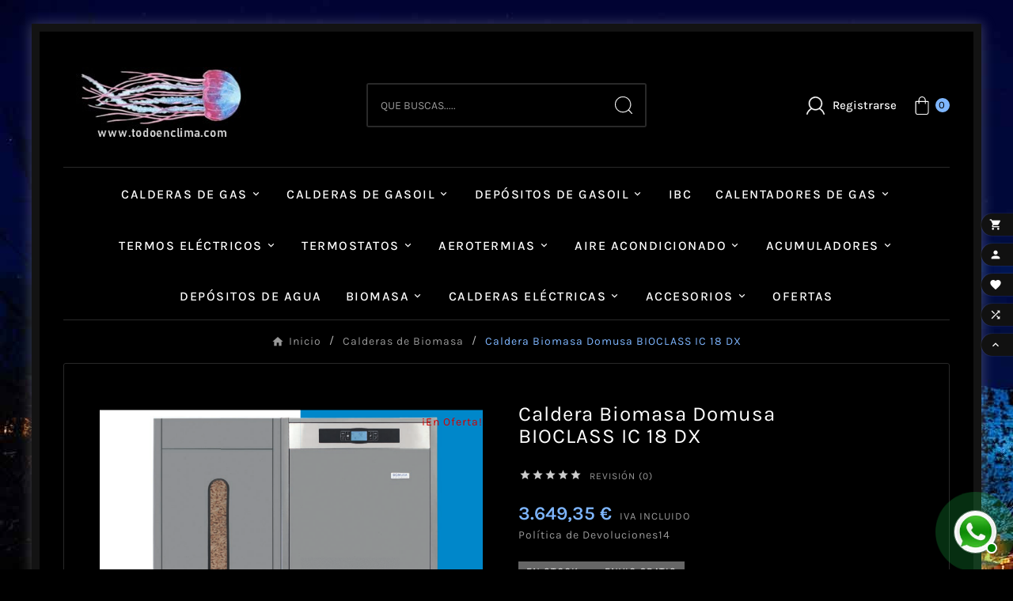

--- FILE ---
content_type: text/html; charset=utf-8
request_url: https://todoenclima.com/calderas-de-biomasa/caldera-biomasa-domusa-bioclass-ic-18-dx-541-.html
body_size: 29099
content:
<!doctype html><html lang="es"><head><meta charset="utf-8"><meta http-equiv="x-ua-compatible" content="ie=edge"><link rel="canonical" href="https://todoenclima.com/calderas-de-biomasa/caldera-biomasa-domusa-bioclass-ic-18-dx-541-.html"><script type="application/ld+json">
  {
    "@context": "https://schema.org",
    "@type": "Organization",
    "name" : "TodoenClima.com",
    "url" : "https://todoenclima.com/",
    "logo": {
      "@type": "ImageObject",
      "url":"https://todoenclima.com/img/logo-1690645390.jpg"
    }
  }
</script>

<script type="application/ld+json">
  {
    "@context": "https://schema.org",
    "@type": "WebPage",
    "isPartOf": {
      "@type": "WebSite",
      "url":  "https://todoenclima.com/",
      "name": "TodoenClima.com"
    },
    "name": "Caldera Biomasa Domusa BIOCLASS IC 18 DX",
    "url":  "https://todoenclima.com/calderas-de-biomasa/caldera-biomasa-domusa-bioclass-ic-18-dx-541-.html"
  }
</script>


  <script type="application/ld+json">
    {
      "@context": "https://schema.org",
      "@type": "BreadcrumbList",
      "itemListElement": [
                      {
              "@type": "ListItem",
              "position": 1,
              "name": "Inicio",
              "item": "https://todoenclima.com/"
              },                        {
              "@type": "ListItem",
              "position": 2,
              "name": "Calderas de Biomasa",
              "item": "https://todoenclima.com/25-calderas-de-biomasa"
              },                        {
              "@type": "ListItem",
              "position": 3,
              "name": "Caldera Biomasa Domusa BIOCLASS IC 18 DX",
              "item": "https://todoenclima.com/calderas-de-biomasa/caldera-biomasa-domusa-bioclass-ic-18-dx-541-.html"
              }            ]
          }
  </script>
<script type="application/ld+json">
  {
    "@context": "https://schema.org/",
    "@type": "Product",
    "name": "Caldera Biomasa Domusa BIOCLASS IC 18 DX",
    "description": "Caldera Biomasa Domusa BIOCLASS IC 18 DX . EL TRANSPORTE Y EL IVA ESTAN INCLUIDOS EN EL PRECIO.",
    "category": "Calderas de Biomasa",
    "image" :"https://todoenclima.com/1370-home_default/caldera-biomasa-domusa-bioclass-ic-18-dx.jpg",    "sku": "TBIO000163",
    "mpn": "TBIO000163",
    "gtin13": "8435134852874",    "brand": {
      "@type": "Thing",
      "name": "Domusa Teknik"
    },                        "offers": {
            "@type": "Offer",
            "priceCurrency": "EUR",
            "name": "Caldera Biomasa Domusa BIOCLASS IC 18 DX",
            "price": "3649.35",
            "url": "https://todoenclima.com/calderas-de-biomasa/caldera-biomasa-domusa-bioclass-ic-18-dx-541-.html",
            "priceValidUntil": "2026-02-11",
                          "image": ["https://todoenclima.com/1370-large_default/caldera-biomasa-domusa-bioclass-ic-18-dx.jpg","https://todoenclima.com/1365-large_default/caldera-biomasa-domusa-bioclass-ic-18-dx.jpg","https://todoenclima.com/1366-large_default/caldera-biomasa-domusa-bioclass-ic-18-dx.jpg","https://todoenclima.com/1367-large_default/caldera-biomasa-domusa-bioclass-ic-18-dx.jpg","https://todoenclima.com/1368-large_default/caldera-biomasa-domusa-bioclass-ic-18-dx.jpg","https://todoenclima.com/1369-large_default/caldera-biomasa-domusa-bioclass-ic-18-dx.jpg"],
                        "sku": "TBIO000163",
            "mpn": "TBIO000163",
            "gtin13": "8435134852874",                                    "availability": "https://schema.org/InStock",
            "seller": {
              "@type": "Organization",
              "name": "TodoenClima.com"
            }
          }
                }
</script>

<title>Caldera Biomasa Domusa BIOCLASS IC 18 DX</title><meta name="description" content="Caldera Biomasa Domusa BIOCLASS IC 18 DX . EL TRANSPORTE Y EL IVA ESTAN INCLUIDOS EN EL PRECIO."><meta name="keywords" content="Caldera, Biomasa, Domusa, BIOCLASS, IC, 18, DX"><link rel="canonical" href="https://todoenclima.com/calderas-de-biomasa/caldera-biomasa-domusa-bioclass-ic-18-dx-541-.html"><meta property="og:title" content="Caldera Biomasa Domusa BIOCLASS IC 18 DX" /><meta property="og:description" content="Caldera Biomasa Domusa BIOCLASS IC 18 DX . EL TRANSPORTE Y EL IVA ESTAN INCLUIDOS EN EL PRECIO." /><meta property="og:url" content="https://todoenclima.com/calderas-de-biomasa/caldera-biomasa-domusa-bioclass-ic-18-dx-541-.html" /><meta property="og:site_name" content="TodoenClima.com" /><meta name="viewport" content="width=device-width, initial-scale=1"><link rel="icon" type="image/vnd.microsoft.icon" href="https://todoenclima.com/img/favicon.ico?1690645390"><link rel="shortcut icon" type="image/x-icon" href="https://todoenclima.com/img/favicon.ico?1690645390"><link rel="stylesheet" href="https://public-assets.tagconcierge.com/consent-banner/1.2.1/styles/light.css" type="text/css" media="all"><link rel="stylesheet" href="https://todoenclima.com/themes/v1_royal_gems_13/assets/css/theme.css" type="text/css" media="all"><link rel="stylesheet" href="https://todoenclima.com/modules/ps_socialfollow/views/css/ps_socialfollow.css" type="text/css" media="all"><link rel="stylesheet" href="https://todoenclima.com/modules/blockreassurance/views/dist/front.css" type="text/css" media="all"><link rel="stylesheet" href="https://todoenclima.com/modules/ps_searchbar/ps_searchbar.css" type="text/css" media="all"><link rel="stylesheet" href="https://todoenclima.com/modules/productcomments/views/css/productcomments.css" type="text/css" media="all"><link rel="stylesheet" href="https://todoenclima.com/modules/tvcmsadvanceblock/views/css/front.css" type="text/css" media="all"><link rel="stylesheet" href="https://todoenclima.com/modules/tvcmsblog/views/css/front.css" type="text/css" media="all"><link rel="stylesheet" href="https://todoenclima.com/modules/tvcmsblogdisplayposts/views/css/front.css" type="text/css" media="all"><link rel="stylesheet" href="https://todoenclima.com/modules/tvcmsbrandlist/views/css/front.css" type="text/css" media="all"><link rel="stylesheet" href="https://todoenclima.com/modules/tvcmscategorychainslider/views/css/front.css" type="text/css" media="all"><link rel="stylesheet" href="https://todoenclima.com/modules/tvcmscategoryslider/views/css/front.css" type="text/css" media="all"><link rel="stylesheet" href="https://todoenclima.com/modules/tvcmscookiesnotice/views/css/front.css" type="text/css" media="all"><link rel="stylesheet" href="https://todoenclima.com/modules/tvcmscustomerservices/views/css/front.css" type="text/css" media="all"><link rel="stylesheet" href="https://todoenclima.com/modules/tvcmscustomsetting/views/css/animation.css" type="text/css" media="all"><link rel="stylesheet" href="https://todoenclima.com/modules/tvcmscustomsetting/views/css/back.css" type="text/css" media="all"><link rel="stylesheet" href="https://todoenclima.com/modules/tvcmscustomsetting/views/css/slick-theme.min.css" type="text/css" media="all"><link rel="stylesheet" href="https://todoenclima.com/modules/tvcmsnewsletterpopup/views/css/front.css" type="text/css" media="all"><link rel="stylesheet" href="https://todoenclima.com/modules/tvcmsproductcomments/views/css/front.css" type="text/css" media="all"><link rel="stylesheet" href="https://todoenclima.com/modules/tvcmsproductcompare/views/css/front.css" type="text/css" media="all"><link rel="stylesheet" href="https://todoenclima.com/modules/tvcmssearch/views/css/front.css" type="text/css" media="all"><link rel="stylesheet" href="https://todoenclima.com/modules/tvcmssizechart/views/css/front.css" type="text/css" media="all"><link rel="stylesheet" href="https://todoenclima.com/modules/tvcmsslider/views/css/front.css" type="text/css" media="all"><link rel="stylesheet" href="https://todoenclima.com/modules/tvcmsstockinfo/views/css/indicators.css" type="text/css" media="all"><link rel="stylesheet" href="https://todoenclima.com/modules/tvcmsstockinfo/views/css/front.css" type="text/css" media="all"><link rel="stylesheet" href="https://todoenclima.com/modules/tvcmstabproducts/views/css/front.css" type="text/css" media="all"><link rel="stylesheet" href="https://todoenclima.com/modules/tvcmstestimonial/views/css/front.css" type="text/css" media="all"><link rel="stylesheet" href="https://todoenclima.com/modules/tvcmsthemeoptions/views/css/jquery.minicolors.css" type="text/css" media="all"><link rel="stylesheet" href="https://todoenclima.com/modules/tvcmsthemeoptions/views/css/bootstrap-toggle.min.css" type="text/css" media="all"><link rel="stylesheet" href="https://todoenclima.com/modules/tvcmsthemeoptions/views/css/front.css" type="text/css" media="all"><link rel="stylesheet" href="https://todoenclima.com/modules/tvcmswishlist/views/css/tvcmswishlist.css" type="text/css" media="all"><link rel="stylesheet" href="https://todoenclima.com/modules/tvcmsofferbanner/views/css/front.css" type="text/css" media="all"><link rel="stylesheet" href="https://todoenclima.com/modules/tvcmscategoryproduct/views/css/front.css" type="text/css" media="all"><link rel="stylesheet" href="https://todoenclima.com/modules/tvcmsmegamenu/views/css/front.css" type="text/css" media="all"><link rel="stylesheet" href="https://todoenclima.com/modules/whatsapp//views/css/whatsapp.css" type="text/css" media="all"><link rel="stylesheet" href="https://todoenclima.com/modules/cetelem//views/css/front.css" type="text/css" media="all"><link rel="stylesheet" href="https://todoenclima.com/js/jquery/ui/themes/base/minified/jquery-ui.min.css" type="text/css" media="all"><link rel="stylesheet" href="https://todoenclima.com/js/jquery/ui/themes/base/minified/jquery.ui.theme.min.css" type="text/css" media="all"><link rel="stylesheet" href="https://todoenclima.com/modules/amtecandu/views/css/front/front.css" type="text/css" media="all"><link rel="stylesheet" href="https://todoenclima.com/js/jquery/plugins/fancybox/jquery.fancybox.css" type="text/css" media="all"><link rel="stylesheet" href="https://todoenclima.com/modules/ps_imageslider/css/homeslider.css" type="text/css" media="all"><link rel="stylesheet" href="https://todoenclima.com/modules/tvcmsproductpopup/views/css/front.css" type="text/css" media="all"><link rel="stylesheet" href="https://todoenclima.com/modules/tvcmsblog/views/css/tvcmsblog.css" type="text/css" media="all"><link rel="stylesheet" href="https://todoenclima.com/themes/v1_royal_gems_13/assets/css/custom.css" type="text/css" media="all"><script src="https://public-assets.tagconcierge.com/consent-banner/1.2.1/cb.min.js" ></script><script>var TVCMSCUSTOMSETTING_BOTTOM_OPTION = "0";var TVCMSCUSTOMSETTING_DARK_MODE_INPUT = "1";var TVCMSCUSTOMSETTING_HOVER_IMG = "1";var TVCMSCUSTOMSETTING_MAIN_MENU_STICKY = "1";var TVCMSCUSTOMSETTING_PRODUCT_PAGE_BOTTOM_STICKY_STATUS = "1";var TVCMSCUSTOMSETTING_VERTICAL_MENU_OPEN = "0";var TVCMSCUSTOMSETTING_WOW_JS = "1";var TVCMSCUSTOMSETTING_iso_code_country = false;var TVCMSFRONTSIDE_THEME_SETTING_SHOW = "0";var ajax_path = "https:\/\/todoenclima.com\/modules\/tvcmsnewsletterpopup\/ajax.php";var amtecandu_service_controller = "https:\/\/todoenclima.com\/module\/amtecandu\/service";var baseDir = "https:\/\/todoenclima.com\/";var getThemeOptionsLink = "https:\/\/todoenclima.com\/module\/tvcmsthemeoptions\/default";var gettvcmsbestsellerproductslink = "https:\/\/todoenclima.com\/module\/tvcmsbestsellerproducts\/default";var gettvcmscategoryproductlink = "https:\/\/todoenclima.com\/module\/tvcmscategoryproduct\/default";var gettvcmsfeaturedproductslink = "https:\/\/todoenclima.com\/module\/tvcmsfeaturedproducts\/default";var gettvcmsfooterproductlink = "https:\/\/todoenclima.com\/module\/tvcmsfooterproduct\/default";var gettvcmsmegamenulink = "https:\/\/todoenclima.com\/module\/tvcmsmegamenu\/default";var gettvcmsnewproductslink = "https:\/\/todoenclima.com\/module\/tvcmsnewproducts\/default";var gettvcmsspecialproductslink = "https:\/\/todoenclima.com\/module\/tvcmsspecialproducts\/default";var gettvcmstabproductslink = "https:\/\/todoenclima.com\/module\/tvcmstabproducts\/default";var iEnable = "Instalador de tecandu habilitado por";var id_product_service = 859;var postalC = "en codigo postal";var prestashop = {"cart":{"products":[],"totals":{"total":{"type":"total","label":"Total","amount":0,"value":"0,00\u00a0\u20ac"},"total_including_tax":{"type":"total","label":"Total (impuestos incl.)","amount":0,"value":"0,00\u00a0\u20ac"},"total_excluding_tax":{"type":"total","label":"Total (impuestos excl.)","amount":0,"value":"0,00\u00a0\u20ac"}},"subtotals":{"products":{"type":"products","label":"Subtotal","amount":0,"value":"0,00\u00a0\u20ac"},"discounts":null,"shipping":{"type":"shipping","label":"Transporte","amount":0,"value":""},"tax":null},"products_count":0,"summary_string":"0 art\u00edculos","vouchers":{"allowed":1,"added":[]},"discounts":[],"minimalPurchase":0,"minimalPurchaseRequired":""},"currency":{"id":1,"name":"Euro","iso_code":"EUR","iso_code_num":"978","sign":"\u20ac"},"customer":{"lastname":null,"firstname":null,"email":null,"birthday":null,"newsletter":null,"newsletter_date_add":null,"optin":null,"website":null,"company":null,"siret":null,"ape":null,"is_logged":false,"gender":{"type":null,"name":null},"addresses":[]},"language":{"name":"Espa\u00f1ol (Spanish)","iso_code":"es","locale":"es-ES","language_code":"es","is_rtl":"0","date_format_lite":"d\/m\/Y","date_format_full":"d\/m\/Y H:i:s","id":1},"page":{"title":"","canonical":"https:\/\/todoenclima.com\/calderas-de-biomasa\/caldera-biomasa-domusa-bioclass-ic-18-dx-541-.html","meta":{"title":"Caldera Biomasa Domusa BIOCLASS IC 18 DX","description":"Caldera Biomasa Domusa BIOCLASS IC 18 DX . EL TRANSPORTE Y EL IVA ESTAN INCLUIDOS EN EL PRECIO.","keywords":"Caldera, Biomasa, Domusa, BIOCLASS, IC, 18, DX","robots":"index"},"page_name":"product","body_classes":{"lang-es":true,"lang-rtl":false,"country-ES":true,"currency-EUR":true,"layout-full-width":true,"page-product":true,"tax-display-disabled":true,"product-id-541":true,"product-Caldera Biomasa Domusa BIOCLASS IC 18 DX":true,"product-id-category-25":true,"product-id-manufacturer-10":true,"product-id-supplier-29":true,"product-on-sale":true,"product-available-for-order":true},"admin_notifications":[]},"shop":{"name":"TodoenClima.com","logo":"https:\/\/todoenclima.com\/img\/logo-1690645390.jpg","stores_icon":"https:\/\/todoenclima.com\/img\/logo_stores.png","favicon":"https:\/\/todoenclima.com\/img\/favicon.ico"},"urls":{"base_url":"https:\/\/todoenclima.com\/","current_url":"https:\/\/todoenclima.com\/calderas-de-biomasa\/caldera-biomasa-domusa-bioclass-ic-18-dx-541-.html","shop_domain_url":"https:\/\/todoenclima.com","img_ps_url":"https:\/\/todoenclima.com\/img\/","img_cat_url":"https:\/\/todoenclima.com\/img\/c\/","img_lang_url":"https:\/\/todoenclima.com\/img\/l\/","img_prod_url":"https:\/\/todoenclima.com\/img\/p\/","img_manu_url":"https:\/\/todoenclima.com\/img\/m\/","img_sup_url":"https:\/\/todoenclima.com\/img\/su\/","img_ship_url":"https:\/\/todoenclima.com\/img\/s\/","img_store_url":"https:\/\/todoenclima.com\/img\/st\/","img_col_url":"https:\/\/todoenclima.com\/img\/co\/","img_url":"https:\/\/todoenclima.com\/themes\/v1_royal_gems_13\/assets\/img\/","css_url":"https:\/\/todoenclima.com\/themes\/v1_royal_gems_13\/assets\/css\/","js_url":"https:\/\/todoenclima.com\/themes\/v1_royal_gems_13\/assets\/js\/","pic_url":"https:\/\/todoenclima.com\/upload\/","pages":{"address":"https:\/\/todoenclima.com\/direccion","addresses":"https:\/\/todoenclima.com\/direcciones","authentication":"https:\/\/todoenclima.com\/iniciar-sesion","cart":"https:\/\/todoenclima.com\/carrito","category":"https:\/\/todoenclima.com\/index.php?controller=category","cms":"https:\/\/todoenclima.com\/index.php?controller=cms","contact":"https:\/\/todoenclima.com\/contactenos","discount":"https:\/\/todoenclima.com\/descuento","guest_tracking":"https:\/\/todoenclima.com\/seguimiento-pedido-invitado","history":"https:\/\/todoenclima.com\/historial-compra","identity":"https:\/\/todoenclima.com\/datos-personales","index":"https:\/\/todoenclima.com\/","my_account":"https:\/\/todoenclima.com\/mi-cuenta","order_confirmation":"https:\/\/todoenclima.com\/confirmacion-pedido","order_detail":"https:\/\/todoenclima.com\/index.php?controller=order-detail","order_follow":"https:\/\/todoenclima.com\/seguimiento-pedido","order":"https:\/\/todoenclima.com\/pedido","order_return":"https:\/\/todoenclima.com\/index.php?controller=order-return","order_slip":"https:\/\/todoenclima.com\/facturas-abono","pagenotfound":"https:\/\/todoenclima.com\/pagina-no-encontrada","password":"https:\/\/todoenclima.com\/recuperar-contrase\u00f1a","pdf_invoice":"https:\/\/todoenclima.com\/index.php?controller=pdf-invoice","pdf_order_return":"https:\/\/todoenclima.com\/index.php?controller=pdf-order-return","pdf_order_slip":"https:\/\/todoenclima.com\/index.php?controller=pdf-order-slip","prices_drop":"https:\/\/todoenclima.com\/productos-rebajados","product":"https:\/\/todoenclima.com\/index.php?controller=product","search":"https:\/\/todoenclima.com\/busqueda","sitemap":"https:\/\/todoenclima.com\/mapa del sitio","stores":"https:\/\/todoenclima.com\/tiendas","supplier":"https:\/\/todoenclima.com\/proveedor","register":"https:\/\/todoenclima.com\/iniciar-sesion?create_account=1","order_login":"https:\/\/todoenclima.com\/pedido?login=1"},"alternative_langs":[],"theme_assets":"\/themes\/v1_royal_gems_13\/assets\/","actions":{"logout":"https:\/\/todoenclima.com\/?mylogout="},"no_picture_image":{"bySize":{"side_product_default":{"url":"https:\/\/todoenclima.com\/img\/p\/es-default-side_product_default.jpg","width":86,"height":86},"small_default":{"url":"https:\/\/todoenclima.com\/img\/p\/es-default-small_default.jpg","width":98,"height":98},"cart_default":{"url":"https:\/\/todoenclima.com\/img\/p\/es-default-cart_default.jpg","width":125,"height":125},"add_cart_def":{"url":"https:\/\/todoenclima.com\/img\/p\/es-default-add_cart_def.jpg","width":200,"height":200},"home_default":{"url":"https:\/\/todoenclima.com\/img\/p\/es-default-home_default.jpg","width":268,"height":268},"medium_default":{"url":"https:\/\/todoenclima.com\/img\/p\/es-default-medium_default.jpg","width":452,"height":452},"pd_custom":{"url":"https:\/\/todoenclima.com\/img\/p\/es-default-pd_custom.jpg","width":452,"height":452},"pd4_def":{"url":"https:\/\/todoenclima.com\/img\/p\/es-default-pd4_def.jpg","width":724,"height":724},"large_default":{"url":"https:\/\/todoenclima.com\/img\/p\/es-default-large_default.jpg","width":800,"height":800}},"small":{"url":"https:\/\/todoenclima.com\/img\/p\/es-default-side_product_default.jpg","width":86,"height":86},"medium":{"url":"https:\/\/todoenclima.com\/img\/p\/es-default-home_default.jpg","width":268,"height":268},"large":{"url":"https:\/\/todoenclima.com\/img\/p\/es-default-large_default.jpg","width":800,"height":800},"legend":""}},"configuration":{"display_taxes_label":false,"display_prices_tax_incl":true,"is_catalog":false,"show_prices":true,"opt_in":{"partner":true},"quantity_discount":{"type":"discount","label":"Descuento unitario"},"voucher_enabled":1,"return_enabled":1},"field_required":[],"breadcrumb":{"links":[{"title":"Inicio","url":"https:\/\/todoenclima.com\/"},{"title":"Calderas de Biomasa","url":"https:\/\/todoenclima.com\/25-calderas-de-biomasa"},{"title":"Caldera Biomasa Domusa BIOCLASS IC 18 DX","url":"https:\/\/todoenclima.com\/calderas-de-biomasa\/caldera-biomasa-domusa-bioclass-ic-18-dx-541-.html"}],"count":3},"link":{"protocol_link":"https:\/\/","protocol_content":"https:\/\/"},"time":1769503483,"static_token":"9e6ee39d412a0f0bedc239b32c8ae4a3","token":"5af2fb339dd96c06301b441b0b18c16f","debug":false};var prestashopFacebookAjaxController = "https:\/\/todoenclima.com\/module\/ps_facebook\/Ajax";var psemailsubscription_subscription = "https:\/\/todoenclima.com\/module\/ps_emailsubscription\/subscription";var psr_icon_color = "#F19D76";var static_token = "9e6ee39d412a0f0bedc239b32c8ae4a3";var tvMainSmartSpeed = "800";var tvcms_base_dir = "https:\/\/todoenclima.com\/";var tvcms_setting = true;var tvthemename = "v1_royal_gems_13";var wish_link = "https:\/\/todoenclima.com\/module\/tvcmswishlist\/mywishlist";</script>

    <meta id="js-rcpgtm-tracking-config" data-tracking-data="%7B%22bing%22%3A%7B%22tracking_id%22%3A%22%22%2C%22feed%22%3A%7B%22id_product_prefix%22%3A%22%22%2C%22id_product_source_key%22%3A%22id_product%22%2C%22id_variant_prefix%22%3A%22%22%2C%22id_variant_source_key%22%3A%22id_attribute%22%7D%7D%2C%22context%22%3A%7B%22browser%22%3A%7B%22device_type%22%3A1%7D%2C%22localization%22%3A%7B%22id_country%22%3A6%2C%22country_code%22%3A%22ES%22%2C%22id_currency%22%3A1%2C%22currency_code%22%3A%22EUR%22%2C%22id_lang%22%3A1%2C%22lang_code%22%3A%22es%22%7D%2C%22page%22%3A%7B%22controller_name%22%3A%22product%22%2C%22products_per_page%22%3A120%2C%22category%22%3A%5B%5D%2C%22search_term%22%3A%22%22%7D%2C%22shop%22%3A%7B%22id_shop%22%3A1%2C%22shop_name%22%3A%22Todo%20en%20Clima%22%2C%22base_dir%22%3A%22https%3A%2F%2Ftodoenclima.com%2F%22%7D%2C%22tracking_module%22%3A%7B%22module_name%22%3A%22rcpgtagmanager%22%2C%22checkout_module%22%3A%7B%22module%22%3A%22default%22%2C%22controller%22%3A%22order%22%7D%2C%22service_version%22%3A%2217%22%2C%22token%22%3A%22ca86cd5de6954f1cf25ab484938703ae%22%7D%2C%22user%22%3A%5B%5D%7D%2C%22criteo%22%3A%7B%22tracking_id%22%3A%22%22%2C%22feed%22%3A%7B%22id_product_prefix%22%3A%22%22%2C%22id_product_source_key%22%3A%22id_product%22%2C%22id_variant_prefix%22%3A%22%22%2C%22id_variant_source_key%22%3A%22id_attribute%22%7D%7D%2C%22facebook%22%3A%7B%22tracking_id%22%3A%22%22%2C%22feed%22%3A%7B%22id_product_prefix%22%3A%22%22%2C%22id_product_source_key%22%3A%22id_product%22%2C%22id_variant_prefix%22%3A%22%22%2C%22id_variant_source_key%22%3A%22id_attribute%22%7D%7D%2C%22ga4%22%3A%7B%22tracking_id%22%3A%22G-W4VJ8HYCC2%22%2C%22is_data_import%22%3Afalse%7D%2C%22gads%22%3A%7B%22tracking_id%22%3A%2211137553436%22%2C%22merchant_id%22%3A%225088723189%22%2C%22conversion_labels%22%3A%7B%22create_account%22%3A%22G9mKCJT1q-MYEJyo5r4p%22%2C%22product_view%22%3A%22vKbWCJf1q-MYEJyo5r4p%22%2C%22add_to_cart%22%3A%22uzgGCJr1q-MYEJyo5r4p%22%2C%22begin_checkout%22%3A%22KI5_CLv1q-MYEJyo5r4p%22%2C%22purchase%22%3A%22mvfOCJH1q-MYEJyo5r4p%22%7D%7D%2C%22gfeeds%22%3A%7B%22retail%22%3A%7B%22is_enabled%22%3Atrue%2C%22id_product_prefix%22%3A%22%22%2C%22id_product_source_key%22%3A%22id_product%22%2C%22id_variant_prefix%22%3A%22%22%2C%22id_variant_source_key%22%3A%22id_attribute%22%7D%2C%22custom%22%3A%7B%22is_enabled%22%3Afalse%2C%22id_product_prefix%22%3A%22%22%2C%22id_product_source_key%22%3A%22id_product%22%2C%22id_variant_prefix%22%3A%22%22%2C%22id_variant_source_key%22%3A%22id_attribute%22%2C%22is_id2%22%3Afalse%7D%7D%2C%22gtm%22%3A%7B%22tracking_id%22%3A%22GTM-KXP2DM5T%22%2C%22is_disable_tracking%22%3Afalse%2C%22server_url%22%3A%22%22%7D%2C%22optimize%22%3A%7B%22tracking_id%22%3A%22%22%2C%22is_async%22%3Afalse%2C%22hiding_class_name%22%3A%22optimize-loading%22%2C%22hiding_timeout%22%3A3000%7D%2C%22pinterest%22%3A%7B%22tracking_id%22%3A%22%22%2C%22feed%22%3A%7B%22id_product_prefix%22%3A%22%22%2C%22id_product_source_key%22%3A%22id_product%22%2C%22id_variant_prefix%22%3A%22%22%2C%22id_variant_source_key%22%3A%22id_attribute%22%7D%7D%2C%22tiktok%22%3A%7B%22tracking_id%22%3A%22%22%2C%22feed%22%3A%7B%22id_product_prefix%22%3A%22%22%2C%22id_product_source_key%22%3A%22id_product%22%2C%22id_variant_prefix%22%3A%22%22%2C%22id_variant_source_key%22%3A%22id_attribute%22%7D%7D%2C%22twitter%22%3A%7B%22tracking_id%22%3A%22%22%2C%22events%22%3A%7B%22add_to_cart_id%22%3A%22%22%2C%22payment_info_id%22%3A%22%22%2C%22checkout_initiated_id%22%3A%22%22%2C%22product_view_id%22%3A%22%22%2C%22lead_id%22%3A%22%22%2C%22purchase_id%22%3A%22%22%2C%22search_id%22%3A%22%22%7D%2C%22feed%22%3A%7B%22id_product_prefix%22%3A%22%22%2C%22id_product_source_key%22%3A%22id_product%22%2C%22id_variant_prefix%22%3A%22%22%2C%22id_variant_source_key%22%3A%22id_attribute%22%7D%7D%7D">
    <script type="text/javascript" data-keepinline="true" data-cfasync="false" src="/modules/rcpgtagmanager/views/js/hook/trackingClient.bundle.js"></script>
<script data-tag-concierge-gtm-consent-mode-banner-scripts>
  window.dataLayer = window.dataLayer || [];
  function gtag(){
    dataLayer.push(arguments);
  }
  gtag('consent', 'default', {"Necesarias":"granted","Almacenamiento Anal\u00edtico":"denied","Almacenamiento Anuncios":"denied","Alamacenamiento Datos Usuario":"denied","Almacenamiento Personalizado":"denied","Almacenamiento Funcional":"denied"});

  try {
    var consentPreferences = JSON.parse(localStorage.getItem('consent_preferences'));
    if (consentPreferences !== null) {
      gtag('consent', 'update', consentPreferences);
      dataLayer.push({
        event: 'consent_update',
        consent_state: consentPreferences
      });
    }
  } catch (error) {}
</script>

<style data-tag-concierge-gtm-consent-mode-banner-styles>
    #consent-banner-settings,
#consent-banner-modal {
    border-radius: 6px !important;
}


.consent-banner-button {
    color:#af1d1f;
    border-color:#af1d1f;
    background-color: transparent;
    border-width: 2px;
    padding: 8px 27px;
    border-radius: 3px;
}

.consent-banner-button:hover {
    color: #d83e40;
    border-color: #d83e40;
}

.consent-banner-button[href="#accept"] {
    color: #ffffff;
    border-color: #af1d1f;
    background-color: #af1d1f;
}

.consent-banner-button[href="#accept"]:hover {
    border-color: #d83e40;
    background-color: #d83e40;
}

#consent-banner-settings ul label {
    margin-left: 11px;
}
</style>
<!-- Module TvcmsInfiniteScroll for PRODUCTS --><link rel="dns-prefetch" href="https://todoenclima.com" /><link rel="preconnect" href="https://todoenclima.com" crossorigin/><link rel="preload" href="https://todoenclima.com/themes/v1_royal_gems_13/assets/css/570eb83859dc23dd0eec423a49e147fe.woff2" as="font" type="font/woff2" crossorigin /><link as="style" rel="stylesheet preload" type="text/css" href="https://todoenclima.com/themes/v1_royal_gems_13/assets/css/material-fonts.css" /><link as="style" rel="stylesheet preload" type="text/css" href="https://todoenclima.com/themes/v1_royal_gems_13/assets/css/karla.css" /><link as="style" rel="stylesheet preload" type="text/css" href="https://todoenclima.com/themes/v1_royal_gems_13/assets/css/playfair-display.css" /><link rel="stylesheet" class="dark-theme-css-r" type="text/css" href="https://todoenclima.com/themes/v1_royal_gems_13/assets/css/dark-theme.css"><meta content="width=device-width, initial-scale=1" name="viewport"><meta property="og:type" content="product"><meta property="og:url" content="https://todoenclima.com/calderas-de-biomasa/caldera-biomasa-domusa-bioclass-ic-18-dx-541-.html"><meta property="og:title" content="Caldera Biomasa Domusa BIOCLASS IC 18 DX"><meta property="og:site_name" content="TodoenClima.com"><meta property="og:description" content="Caldera Biomasa Domusa BIOCLASS IC 18 DX . EL TRANSPORTE Y EL IVA ESTAN INCLUIDOS EN EL PRECIO."><meta property="og:image" content="https://todoenclima.com/1370-large_default/caldera-biomasa-domusa-bioclass-ic-18-dx.jpg"><meta property="product:pretax_price:amount" content="3015.99"><meta property="product:pretax_price:currency" content="EUR"><meta property="product:price:amount" content="3649.35"><meta property="product:price:currency" content="EUR"><link rel="stylesheet" type="text/css" href="https://todoenclima.com/themes/v1_royal_gems_13/assets/css//all_theme_custom_1_1.css"></link><!-- END THEME_CONTROL CUSTOM COLOR CSS --></head><body id="product" class="lang-es country-es currency-eur layout-full-width page-product tax-display-disabled product-id-541 product-caldera-biomasa-domusa-bioclass-ic-18-dx product-id-category-25 product-id-manufacturer-10 product-id-supplier-29 product-on-sale product-available-for-order text1-dark  text2-light"  style='background-image:url(/themes/v1_royal_gems_13/assets/img/pattern/pattern19.png);;background-repeat:repeat;background-attachment:fixed;'  data-mouse-hover-img='1' data-menu-sticky='1'><main><div class="tv-main-div tv-box-layout container" style='background-color:#000000;;background-repeat:repeat;background-attachment:fixed;'><header id="header">    <div class="tvcmsdesktop-top-header-wrapper header-2" data-header-layout="2"><div class='tvheader-offer-wrapper tvforce-hide'></div><div class='container-fluid tvcmsdesktop-top-second hidden-md-down'><div class="container"><div class="row tvcmsdesktop-top-header-box"><div class='col-sm-12 col-md-4 col-lg-4 col-xl-4 tvcms-header-logo-wrapper'><div class="hidden-sm-down tvcms-header-logo" id="tvcmsdesktop-logo"><div class="tv-header-logo"><a href="https://todoenclima.com/"><img class="logo img-responsive" src="https://todoenclima.com/img/logo-1690645390.jpg" alt="TodoenClima.com" height="35" width="201"></a></div></div></div><div class="col-sm-12 col-md-4 col-lg-4 col-xl-4 tvcmsheader-search"><div class='tvcmssearch-wrapper' id="_desktop_search">    <div class="search-widget tvcmsheader-search" data-search-controller-url="//todoenclima.com/busqueda"><div class="tvsearch-top-wrapper"><div class="tvheader-sarch-display"><div class="tvheader-search-display-icon"><div class="tvsearch-open"><svg version="1.1" id="Layer_1" xmlns="http://www.w3.org/2000/svg" xmlns:xlink="http://www.w3.org/1999/xlink" x="0px" y="0px" width="22px" height="22px" viewBox="0 0 82.32 82.8" enable-background="new 0 0 82.32 82.8" xml:space="preserve"><g><path fill-rule="evenodd" clip-rule="evenodd" fill="#000000" stroke="#000000" d="M40.8,0c2.15,0.388,4.351,0.602,6.444,1.192c15.611,4.411,25.225,14.621,28.215,30.517c2.163,11.5-0.999,21.896-8.45,30.949c-0.152,0.185-0.309,0.365-0.529,0.625c0.448,0.499,0.885,1.003,1.343,1.488c4.466,4.74,8.938,9.475,13.398,14.221c0.405,0.433,0.734,0.937,1.1,1.408c0,0.8,0,1.6,0,2.399c-0.801,0-1.601,0-2.4,0c-0.573-0.488-1.196-0.929-1.711-1.473c-4.509-4.764-9-9.544-13.486-14.328c-0.299-0.318-0.52-0.709-0.804-1.104c-3.227,2.921-6.568,5.149-10.275,6.816C31.492,82.674,5.746,69.544,0.802,45.75C0.463,44.115,0.264,42.451,0,40.8c0-1.84,0-3.68,0-5.52c0.147-0.902,0.312-1.801,0.439-2.705C2.636,17.021,14.473,4.235,29.753,0.954C31.58,0.562,33.437,0.314,35.28,0C37.12,0,38.96,0,40.8,0z M38.073,3.107C18.942,3.061,3.159,18.703,3.107,37.76C3.056,57.066,18.603,72.918,37.638,72.969c19.468,0.052,35.287-15.463,35.332-34.654C73.016,18.848,57.461,3.154,38.073,3.107z"></path></g></svg></div><div class="tvsearch-close"><svg version="1.1" id="Layer_1" x="0px" y="0px" width="18" height="18" viewBox="0 0 20 20" xml:space="preserve"><g><rect x="9.63" y="-3.82" transform="matrix(0.7064 -0.7078 0.7078 0.7064 -4.1427 10.0132)" width="1" height="27.641"></rect></g><g><rect x="9.63" y="-3.82" transform="matrix(-0.7064 -0.7078 0.7078 -0.7064 9.9859 24.1432)" width="1" height="27.641"></rect></g></svg></div></div></div><div class="tvsearch-header-display-wrappper tvsearch-header-display-full"><form method="get" action="//todoenclima.com/busqueda"><input type="hidden" name="controller" value="search" /><div class="tvheader-top-search"><div class="tvheader-top-search-wrapper-info-box"><input type="text" name="s" class='tvcmssearch-words' placeholder="QUE BUSCAS....." aria-label="Buscar" autocomplete="off" /></div></div><div class="tvheader-top-search-wrapper"><button type="submit" class="tvheader-search-btn" aria-label="Search"><svg version="1.1" id="Layer_1" xmlns="http://www.w3.org/2000/svg" xmlns:xlink="http://www.w3.org/1999/xlink" x="0px" y="0px" width="22px" height="22px" viewBox="0 0 82.32 82.8" enable-background="new 0 0 82.32 82.8" xml:space="preserve"><g><path fill-rule="evenodd" clip-rule="evenodd" fill="#000000" stroke="#000000" d="M40.8,0c2.15,0.388,4.351,0.602,6.444,1.192c15.611,4.411,25.225,14.621,28.215,30.517c2.163,11.5-0.999,21.896-8.45,30.949c-0.152,0.185-0.309,0.365-0.529,0.625c0.448,0.499,0.885,1.003,1.343,1.488c4.466,4.74,8.938,9.475,13.398,14.221c0.405,0.433,0.734,0.937,1.1,1.408c0,0.8,0,1.6,0,2.399c-0.801,0-1.601,0-2.4,0c-0.573-0.488-1.196-0.929-1.711-1.473c-4.509-4.764-9-9.544-13.486-14.328c-0.299-0.318-0.52-0.709-0.804-1.104c-3.227,2.921-6.568,5.149-10.275,6.816C31.492,82.674,5.746,69.544,0.802,45.75C0.463,44.115,0.264,42.451,0,40.8c0-1.84,0-3.68,0-5.52c0.147-0.902,0.312-1.801,0.439-2.705C2.636,17.021,14.473,4.235,29.753,0.954C31.58,0.562,33.437,0.314,35.28,0C37.12,0,38.96,0,40.8,0z M38.073,3.107C18.942,3.061,3.159,18.703,3.107,37.76C3.056,57.066,18.603,72.918,37.638,72.969c19.468,0.052,35.287-15.463,35.332-34.654C73.016,18.848,57.461,3.154,38.073,3.107z"></path></g></svg></button></div></form><div class='tvsearch-result'></div></div></div></div></div></div><div class="col-sm-12 col-md-4 col-lg-4 col-xl-4 tvcmsheader-nav-right"><div class="tv-contact-account-cart-wrapper"><div id='tvcmsdesktop-account-button'><div class="tv-header-account tv-account-wrapper tvcms-header-myaccount"><button class="btn-unstyle tv-myaccount-btn tv-myaccount-btn-desktop" name="User Icon" aria-label="User Icon"><svg version="1.1" id="Layer_1" x="0px" y="0px" width="23px" height="22px" viewBox="0 0 55.92 54.484" enable-background="new 0 0 55.92 54.484" xml:space="preserve"><path fill-rule="evenodd" clip-rule="evenodd" fill="#222222" d="M52.8,54.479c-1.145-3.69-2.761-7.131-5.295-10.096c-2.101-2.458-4.538-4.504-7.409-5.99c-0.387-0.2-1.087-0.161-1.475,0.06c-7.206,4.105-14.401,4.127-21.646,0.104c-0.379-0.211-1.085-0.204-1.464,0.011C9.419,42.012,5.404,47.131,3.372,53.818c-0.069,0.225-0.167,0.441-0.252,0.661c-0.92,0-1.841,0.019-2.759-0.021C0.234,54.453,0.12,54.16,0,54c0.087-0.215,0.196-0.424,0.258-0.646c1.439-5.148,4.034-9.622,7.956-13.26c1.622-1.505,3.44-2.797,5.211-4.22c-0.2-0.214-0.439-0.472-0.681-0.728C1.999,23.837,6.936,5.278,21.875,0.855C23.045,0.509,24.25,0.282,25.44,0c1.52,0,3.04,0,4.56,0c0.178,0.073,0.349,0.185,0.533,0.215c7.955,1.284,13.607,5.612,16.503,13.111c2.898,7.505,1.568,14.502-3.445,20.79c-0.467,0.586-0.979,1.136-1.508,1.745c4.288,2.511,7.852,5.719,10.25,9.977c1.451,2.577,2.408,5.433,3.587,8.163c-0.12,0.16-0.234,0.453-0.361,0.459C54.641,54.498,53.72,54.479,52.8,54.479z M27.673,38.404c9.697,0.012,17.664-7.885,17.691-17.537c0.026-9.766-7.877-17.739-17.597-17.752c-9.697-0.012-17.665,7.886-17.691,17.537C10.049,30.419,17.952,38.392,27.673,38.404z"></path></svg><span>Registrarse</span></button><ul class="dropdown-menu tv-account-dropdown tv-dropdown"><li class="tvcms-signin"><div id="tvcmsdesktop-user-info" class="tvcms-header-sign user-info tvheader-sign"><a href="https://todoenclima.com/mi-cuenta" class="tvhedaer-sign-btn" title="Acceda a su cuenta de cliente" rel="nofollow"><i class="material-icons">&#xe7fd;</i><span class="tvhedaer-sign-span">Iniciar sesión</span></a></div></li><li class="ttvcms-wishlist-icon"><script>var wishlistProductsIds='';var baseDir ='https://todoenclima.com/';var static_token='9e6ee39d412a0f0bedc239b32c8ae4a3';var isLogged ='0';var loggin_required='You must be logged in to manage your wishlist.';var deleted_wishlist ='The Wishlist was successfully deleted.';var default_wishlist ='The Default wishlist was set successfully.';var added_to_wishlist ='The product was successfully added to your wishlist.';var mywishlist_url='https://todoenclima.com/module/tvcmswishlist/mywishlist';var isLoggedWishlist=false;</script><div id="_desktop_wishtlistTop" class="pull-right tvcmsdesktop-view-wishlist"><a class="wishtlist_top tvdesktop-wishlist" href="https://todoenclima.com/module/tvcmswishlist/mywishlist"><div class="tvwishlist-icon"><i class='material-icons'>&#xe87d;</i></div><div class="tvwishlist-name"><span>lista de deseos</span><span class="cart-wishlist-number tvwishlist-number">(0)</span></div></a></div></li><li class="tvheader-compare"><div class="tvcmsdesktop-view-compare"><a class="link_wishlist tvdesktop-view-compare tvcmscount-compare-product" href="https://todoenclima.com/module/tvcmsproductcompare/productcomparelist" title="Product Compare"><div class="tvdesktop-compare-icon"><i class='material-icons'>&#xe043;</i></div><div class="tvdesktop-view-compare-name"> comparar  <span class="count-product">(0)</span></div></a></div></li><li class="tvheader-language"></li><li class="tvheader-currency"></li></ul></div></div><div id="_desktop_cart_manage" class="tvcms-header-cart"><div id="_desktop_cart"><div class="blockcart cart-preview inactive tv-header-cart" data-refresh-url="//todoenclima.com/module/ps_shoppingcart/ajax"><div class="tvheader-cart-wrapper "><div class='tvheader-cart-btn-wrapper'><a rel="nofollow" href="JavaScript:void(0);" data-url='//todoenclima.com/carrito?action=show' title='Carrito'><div class="tvcart-icon-text-wrapper"><div class="tv-cart-icon tvheader-right-icon tv-cart-icon-main"><svg version="1.1" id="Layer_1" x="0px" y="0px" width="24px" height="23px" viewBox="0 0 84.48 115.283" enable-background="new 0 0 84.48 115.283" xml:space="preserve"><g><path fill-rule="evenodd" clip-rule="evenodd" fill="#222222" d="M0,102.322c0-23.44,0-46.88,0-70.32c0.814-2.274,1.324-2.632,3.756-2.632c5.039,0,10.078,0,15.117,0c0.422,0,0.843,0,1.325,0c0-2.135-0.051-4.094,0.017-6.048c0.052-1.513,0.138-3.04,0.403-4.526C22.419,8.698,30.585,1.124,40.689,0.113c10.188-1.02,19.832,4.95,23.511,14.549c1.071,2.793,1.504,5.698,1.517,8.675c0.009,1.982,0.002,3.966,0.002,6.032c0.595,0,1.029,0,1.463,0c4.759,0,9.518-0.007,14.276,0.004c1.99,0.005,3.018,1.042,3.019,3.037c0.003,23.276,0.01,46.551-0.006,69.827c-0.004,5.765-3.913,10.884-9.443,12.457c-0.837,0.238-1.697,0.395-2.548,0.589c-20.159,0-40.32,0-60.479,0c-0.18-0.073-0.354-0.185-0.54-0.213c-5.643-0.835-9.809-4.705-11.044-10.294C0.238,103.967,0.137,103.141,0,102.322zM5.297,34.665c0,0.473,0,0.826,0,1.179c0,21.957-0.006,43.914,0.005,65.871c0.002,4.888,3.416,8.28,8.316,8.283c19.118,0.008,38.235,0.008,57.353-0.001c4.909-0.003,8.237-3.376,8.238-8.322c0.004-21.917,0.002-43.834,0.002-65.751c0-0.418,0-0.836,0-1.194c-4.614,0-9.03,0-13.496,0c0,3.499,0.031,6.897-0.012,10.295c-0.023,1.787-1.13,2.868-2.729,2.826c-1.508-0.04-2.492-1.167-2.498-2.903c-0.011-3-0.003-6-0.003-8.999c0-0.42,0-0.841,0-1.254c-11.767,0-23.349,0-35.038,0c0,0.455,0,0.845,0,1.235c0,3.04,0.015,6.079-0.006,9.119c-0.013,1.827-1.278,2.987-2.974,2.789c-1.36-0.159-2.261-1.28-2.271-2.913c-0.019-3-0.006-5.999-0.006-8.999c0-0.418,0-0.836,0-1.261C15.145,34.665,10.311,34.665,5.297,34.665z M60.574,29.327c-0.13-3.271,0.042-6.458-0.435-9.545c-1.275-8.26-8.12-14.068-16.744-14.541c-7.748-0.424-15.107,5.04-17.323,12.817c-0.985,3.456-0.521,6.983-0.63,10.483c-0.008,0.26,0.07,0.523,0.108,0.786C37.176,29.327,48.722,29.327,60.574,29.327z"></path></g></svg></div><div class="tv-cart-cart-inner"><span class="cart-products-count">0</span></div></div></a></div><div class="ttvcmscart-show-dropdown-right"><div class="ttvcart-no-product"><div class="ttvcart-close-title-count tdclose-btn-wrap"><button class="ttvclose-cart"></button><div class="ttvcart-top-title"><h4>Carrito</h4></div><div class="ttvcart-counter"><span class="ttvcart-products-count">0</span></div></div></div></div><!-- Start DropDown header cart --></div></div></div></div></div></div></div></div></div><div class="tvcms-header-menu-offer-wrapper tvcmsheader-sticky"><div class="container position-static tvcms-header-menu"><div class='tvcmsmain-menu-wrapper container'><div id='tvdesktop-megamenu'><div class="container_tv_megamenu"><div id="tv-menu-horizontal" class="tv-menu-horizontal clearfix"><ul class="menu-content"><li class="tvmega-menu-title">Mega Menu</li><li class="level-1 parent "><a href="https://todoenclima.com/3-calderas-de-gas"><span>Calderas de Gas</span></a></li><li class="level-1 parent "><a href="https://todoenclima.com/4-calderas-de-gasoil"><span>Calderas de Gasoil</span></a></li><li class="level-1 parent "><a href="https://todoenclima.com/87-depositos-de-gasoil"><span>Depósitos de Gasoil</span></a></li><li class="level-1 "><a href="https://todoenclima.com/98-ibc"><span>IBC</span></a><span class="icon-drop-mobile"></span></li><li class="level-1 parent "><a href="https://todoenclima.com/5-calentadores-de-gas"><span>Calentadores de Gas</span></a></li><li class="level-1 parent "><a href="https://todoenclima.com/6-termos-electricos"><span>Termos Eléctricos</span></a></li><li class="level-1 parent "><a href="https://todoenclima.com/44-termostatos"><span>Termostatos</span></a></li><li class="level-1 parent "><a href="https://todoenclima.com/14-aerotermias"><span>Aerotermias</span></a></li><li class="level-1 parent "><a href="https://todoenclima.com/7-aire-acondicionado"><span>Aire Acondicionado</span></a></li><li class="level-1 parent "><a href="https://todoenclima.com/15-acumuladores"><span>Acumuladores</span></a></li><li class="level-1 "><a href="https://todoenclima.com/108-depositos-de-agua"><span>DEPÓSITOS DE AGUA</span></a><span class="icon-drop-mobile"></span></li><li class="level-1 parent "><a href="https://todoenclima.com/107-biomasa"><span>BIOMASA</span></a></li><li class="level-1 parent "><a href="https://todoenclima.com/84-calderas-electricas"><span>Calderas Eléctricas</span></a></li><li class="level-1 parent "><a href="https://todoenclima.com/97-accesorios"><span>Accesorios</span></a></li><li class="level-1 "><a href="https://todoenclima.com/90-ofertas"><span>OFERTAS</span></a><span class="icon-drop-mobile"></span></li></ul></div></div></div></div><div class="tvcmsdesktop-contact tvforce-hide">    <div id="_desktop_contact_link" class=""><div id="contact-link"><a href="tel:692862690"><svg aria-hidden="true" focusable="false" width="22px" height="22px" style="-ms-transform: rotate(360deg); -webkit-transform: rotate(360deg); transform: rotate(360deg);" preserveAspectRatio="xMidYMid meet" viewBox="0 0 24 24"><g fill="none" stroke="#222222" stroke-width="1.5" stroke-linecap="round" stroke-linejoin="round"><path d="M15.05 5A5 5 0 0 1 19 8.95M15.05 1A9 9 0 0 1 23 8.94m-1 7.98v3a2 2 0 0 1-2.18 2a19.79 19.79 0 0 1-8.63-3.07a19.5 19.5 0 0 1-6-6a19.79 19.79 0 0 1-3.07-8.67A2 2 0 0 1 4.11 2h3a2 2 0 0 1 2 1.72a12.84 12.84 0 0 0 .7 2.81a2 2 0 0 1-.45 2.11L8.09 9.91a16 16 0 0 0 6 6l1.27-1.27a2 2 0 0 1 2.11-.45a12.84 12.84 0 0 0 2.81.7A2 2 0 0 1 22 16.92z" stroke="#222222"></path></g><rect x="0" y="0" width="24" height="24" fill="rgba(0, 0, 0, 0)"></rect></svg><span>692862690</span></a></div></div></div></div></div></div>    <div id='tvcms-mobile-view-header' class="hidden-lg-up tvheader-mobile-layout mh1 mobile-header-1" data-header-mobile-layout="1"><div class="tvcmsmobile-top-wrapper"><div class='tvmobileheader-offer-wrapper col-sm-12'></div></div><div class='tvcmsmobile-header-menu-offer-text tvcmsheader-sticky'><div class="tvcmsmobile-header-menu col-sm-1 col-xs-2"><div class="tvmobile-sliderbar-btn"><a href="Javascript:void(0);" title=""><i class='material-icons'>&#xe5d2;</i></a></div><div class="tvmobile-slidebar"><div class="tvmobile-dropdown-close"><a href="Javascript:void(0);"><i class='material-icons'>&#xe14c;</i></a></div><div id='tvmobile-megamenu'></div><div class="tvcmsmobile-contact"></div><div id='tvmobile-lang'></div><div id='tvmobile-curr'></div></div></div><div class="tvcmsmobile-header-logo-right-wrapper col-md-4 col-sm-12"><div id='tvcmsmobile-header-logo'></div></div><div class="col-sm-7 col-xs-10 tvcmsmobile-cart-acount-text"><div id="tvcmsmobile-account-button"></div><div id="tvmobile-cart"></div></div></div><div class='tvcmsmobile-header-search-logo-wrapper'><div class="tvcmsmobile-header-search col-md-12 col-sm-12"><div id="tvcmsmobile-search"></div></div></div></div></header><aside id="notifications"><div class="container"></div></aside><div id="wrapper"><div id="wrappertop"></div><div class=" container   tv-left-layout"><nav data-depth="3" class="breadcrumb"><ol itemscope itemtype="http://schema.org/BreadcrumbList"><li itemprop="itemListElement" itemscope itemtype="http://schema.org/ListItem"><a itemprop="item" href="https://todoenclima.com/"><span itemprop="name">Inicio</span></a><meta itemprop="position" content="1"></li><li itemprop="itemListElement" itemscope itemtype="http://schema.org/ListItem"><a itemprop="item" href="https://todoenclima.com/25-calderas-de-biomasa"><span itemprop="name">Calderas de Biomasa</span></a><meta itemprop="position" content="2"></li><li itemprop="itemListElement" itemscope itemtype="http://schema.org/ListItem"><a itemprop="item" href="https://todoenclima.com/calderas-de-biomasa/caldera-biomasa-domusa-bioclass-ic-18-dx-541-.html"><span itemprop="name">Caldera Biomasa Domusa BIOCLASS IC 18 DX</span></a><meta itemprop="position" content="3"></li></ol></nav><div class="row"><div id="content-wrapper" class="col-sm-12"><div id="main" itemscope itemtype="https://schema.org/Product"><meta itemprop="url" content="https://todoenclima.com/calderas-de-biomasa/caldera-biomasa-domusa-bioclass-ic-18-dx-541-.html"><div class="tvproduct-page-wrapper"><div class="tvprduct-image-info-wrapper clearfix row product-5" data-product-layout="5">    <div class="col-md-6 tv-product-page-image"><div class="theiaStickySidebarX"><div class="page-contents product-5" id="content"><div class="images-container"><div class="product-cover"><div class="tvproduct-image-slider"><ul class="tvproduct-flags tvproduct-online-new-wrapper"></ul><ul class="tvproduct-flags tvproduct-sale-pack-wrapper"><li class="product-flag on-sale">¡En oferta!</li></ul><div class="col-md-12"><img src="https://todoenclima.com/1370-large_default/caldera-biomasa-domusa-bioclass-ic-18-dx.jpg" alt="Caldera Biomasa Domusa BIOCLASS IC 18 DX" height="800" width="800" title="Caldera Biomasa Domusa BIOCLASS IC 18 DX" itemprop="image" loading="lazy"></div><div class="col-md-12"><img src="https://todoenclima.com/1365-large_default/caldera-biomasa-domusa-bioclass-ic-18-dx.jpg" alt="" height="800" width="800" title="" itemprop="image" loading="lazy"></div><div class="col-md-12"><img src="https://todoenclima.com/1366-large_default/caldera-biomasa-domusa-bioclass-ic-18-dx.jpg" alt="" height="800" width="800" title="" itemprop="image" loading="lazy"></div><div class="col-md-12"><img src="https://todoenclima.com/1367-large_default/caldera-biomasa-domusa-bioclass-ic-18-dx.jpg" alt="" height="800" width="800" title="" itemprop="image" loading="lazy"></div><div class="col-md-12"><img src="https://todoenclima.com/1368-large_default/caldera-biomasa-domusa-bioclass-ic-18-dx.jpg" alt="" height="800" width="800" title="" itemprop="image" loading="lazy"></div><div class="col-md-12"><img src="https://todoenclima.com/1369-large_default/caldera-biomasa-domusa-bioclass-ic-18-dx.jpg" alt="" height="800" width="800" title="" itemprop="image" loading="lazy"></div></div></div><div class="tvvertical-slider col-sm-3"><ul class="product-images"><li class="tvcmsVerticalSlider item"><picture><source srcset="https://todoenclima.com/1370-medium_default/caldera-biomasa-domusa-bioclass-ic-18-dx.jpg" media="(max-width: 768px)"><img src="https://todoenclima.com/1370-home_default/caldera-biomasa-domusa-bioclass-ic-18-dx.jpg" class="thumb js-thumb  selected " data-image-medium-src="https://todoenclima.com/1370-medium_default/caldera-biomasa-domusa-bioclass-ic-18-dx.jpg" height="86" width="86" data-image-large-src="https://todoenclima.com/1370-large_default/caldera-biomasa-domusa-bioclass-ic-18-dx.jpg" alt="Caldera Biomasa Domusa BIOCLASS IC 18 DX" title="Caldera Biomasa Domusa BIOCLASS IC 18 DX" itemprop="image" loading="lazy"></picture></li><li class="tvcmsVerticalSlider item"><picture><source srcset="https://todoenclima.com/1365-medium_default/caldera-biomasa-domusa-bioclass-ic-18-dx.jpg" media="(max-width: 768px)"><img src="https://todoenclima.com/1365-home_default/caldera-biomasa-domusa-bioclass-ic-18-dx.jpg" class="thumb js-thumb " data-image-medium-src="https://todoenclima.com/1365-medium_default/caldera-biomasa-domusa-bioclass-ic-18-dx.jpg" height="86" width="86" data-image-large-src="https://todoenclima.com/1365-large_default/caldera-biomasa-domusa-bioclass-ic-18-dx.jpg" alt="Caldera Biomasa Domusa BIOCLASS IC 18 DX" title="Caldera Biomasa Domusa BIOCLASS IC 18 DX" itemprop="image" loading="lazy"></picture></li><li class="tvcmsVerticalSlider item"><picture><source srcset="https://todoenclima.com/1366-medium_default/caldera-biomasa-domusa-bioclass-ic-18-dx.jpg" media="(max-width: 768px)"><img src="https://todoenclima.com/1366-home_default/caldera-biomasa-domusa-bioclass-ic-18-dx.jpg" class="thumb js-thumb " data-image-medium-src="https://todoenclima.com/1366-medium_default/caldera-biomasa-domusa-bioclass-ic-18-dx.jpg" height="86" width="86" data-image-large-src="https://todoenclima.com/1366-large_default/caldera-biomasa-domusa-bioclass-ic-18-dx.jpg" alt="Caldera Biomasa Domusa BIOCLASS IC 18 DX" title="Caldera Biomasa Domusa BIOCLASS IC 18 DX" itemprop="image" loading="lazy"></picture></li><li class="tvcmsVerticalSlider item"><picture><source srcset="https://todoenclima.com/1367-medium_default/caldera-biomasa-domusa-bioclass-ic-18-dx.jpg" media="(max-width: 768px)"><img src="https://todoenclima.com/1367-home_default/caldera-biomasa-domusa-bioclass-ic-18-dx.jpg" class="thumb js-thumb " data-image-medium-src="https://todoenclima.com/1367-medium_default/caldera-biomasa-domusa-bioclass-ic-18-dx.jpg" height="86" width="86" data-image-large-src="https://todoenclima.com/1367-large_default/caldera-biomasa-domusa-bioclass-ic-18-dx.jpg" alt="Caldera Biomasa Domusa BIOCLASS IC 18 DX" title="Caldera Biomasa Domusa BIOCLASS IC 18 DX" itemprop="image" loading="lazy"></picture></li><li class="tvcmsVerticalSlider item"><picture><source srcset="https://todoenclima.com/1368-medium_default/caldera-biomasa-domusa-bioclass-ic-18-dx.jpg" media="(max-width: 768px)"><img src="https://todoenclima.com/1368-home_default/caldera-biomasa-domusa-bioclass-ic-18-dx.jpg" class="thumb js-thumb " data-image-medium-src="https://todoenclima.com/1368-medium_default/caldera-biomasa-domusa-bioclass-ic-18-dx.jpg" height="86" width="86" data-image-large-src="https://todoenclima.com/1368-large_default/caldera-biomasa-domusa-bioclass-ic-18-dx.jpg" alt="Caldera Biomasa Domusa BIOCLASS IC 18 DX" title="Caldera Biomasa Domusa BIOCLASS IC 18 DX" itemprop="image" loading="lazy"></picture></li><li class="tvcmsVerticalSlider item"><picture><source srcset="https://todoenclima.com/1369-medium_default/caldera-biomasa-domusa-bioclass-ic-18-dx.jpg" media="(max-width: 768px)"><img src="https://todoenclima.com/1369-home_default/caldera-biomasa-domusa-bioclass-ic-18-dx.jpg" class="thumb js-thumb " data-image-medium-src="https://todoenclima.com/1369-medium_default/caldera-biomasa-domusa-bioclass-ic-18-dx.jpg" height="86" width="86" data-image-large-src="https://todoenclima.com/1369-large_default/caldera-biomasa-domusa-bioclass-ic-18-dx.jpg" alt="Caldera Biomasa Domusa BIOCLASS IC 18 DX" title="Caldera Biomasa Domusa BIOCLASS IC 18 DX" itemprop="image" loading="lazy"></picture></li></ul><div class="arrows js-arrows"><i class="tvvertical-slider-next material-icons arrow-up js-arrow-up">&#xE316;</i><i class="tvvertical-slider-pre material-icons arrow-down js-arrow-down">&#xE313;</i></div></div></div></div></div></div><div class="col-md-6 tv-product-page-content"><div class="theiaStickySidebarX"><div class="tvproduct-title-brandimage" itemprop="itemReviewed" itemscope itemtype="http://schema.org/Thing"><h1 class="h1" itemprop="name">Caldera Biomasa Domusa BIOCLASS IC 18 DX</h1><div class="tvcms-product-brand-logo"></div></div><div class="tvall-product-star-icon"><div class="star_content"><div class="star"><i class='material-icons'>&#xe838;</i> </div><div class="star"><i class='material-icons'>&#xe838;</i> </div><div class="star"><i class='material-icons'>&#xe838;</i> </div><div class="star"><i class='material-icons'>&#xe838;</i> </div><div class="star"><i class='material-icons'>&#xe838;</i> </div></div><div class='tvall-product-review'>Revisión&nbsp;(0)</div></div><div class="product-prices"><div class="product-price h5 " itemprop="offers" itemscope itemtype="https://schema.org/Offer"><link itemprop="availability" href="https://schema.org/InStock" /><meta itemprop="priceCurrency" content="EUR"><div class="current-price"><span class="price" itemprop="price" content="3649.35">3.649,35 €</span></div><div class="tvproduct-tax-label">IVA INCLUIDO</div></div><div class="tax-shipping-delivery-label">Política de Devoluciones14<span></span></div></div><span id="product-availability"><i class="material-icons rtl-no-flip product-available">&#xE5CA;</i>EN STOCK con ENVIO GRATIS</span><div id="product-description-short-541" itemscope itemprop="description" class="tvproduct-page-decs"><p class="MsoNormal" style="text-align:justify;"><b><span style="font-size:10pt;font-family:Calibri, sans-serif;color:#212529;">CALDERA BIOMASA - PELLET </span></b><b><span style="font-size:10pt;font-family:Calibri, sans-serif;color:#212529;">BIOCLASS IC 18 DX</span></b></p>
<p class="MsoNormal" style="margin-left:35.45pt;text-align:justify;text-indent:-18pt;"><!-- [if !supportLists]--><span style="font-size:10pt;font-family:Symbol;"><span>·<span style="font:7pt 'Times New Roman';">         </span></span></span><!--[endif]--><b><span style="font-size:10pt;font-family:Calibri, sans-serif;">Conectividad a través de la APP</span></b></p>
<ul style="margin-top:0cm;" type="disc">
<li class="MsoNormal" style="text-align:justify;"><b><span style="font-size:10pt;font-family:Calibri, sans-serif;">Calefacción y ACS</span></b><b></b></li>
<li class="MsoNormal" style="text-align:justify;"><b><span style="font-size:10pt;font-family:Calibri, sans-serif;">Equipamiento completo</span></b><b></b></li>
<li class="MsoNormal" style="text-align:justify;"><b><span style="font-size:10pt;font-family:Calibri, sans-serif;">Limpieza automática</span></b><b></b></li>
<li class="MsoNormal" style="text-align:justify;"><b><span style="font-size:10pt;font-family:Calibri, sans-serif;">Control de combustión "Flame Logic"</span></b><b></b></li>
<li class="MsoNormal" style="text-align:justify;"><b><span style="font-size:10pt;font-family:Calibri, sans-serif;">Acumulador inoxidable integrado</span></b></li>
</ul></div><div class="product-information tvproduct-special-desc"><div class="product-actions"><form action="https://todoenclima.com/carrito" method="post" id="add-to-cart-or-refresh"><input type="hidden" name="token" value="9e6ee39d412a0f0bedc239b32c8ae4a3"><input type="hidden" name="id_product" value="541" id="product_page_product_id"><input type="hidden" name="id_customization" value="0" id="product_customization_id"><div class="product-add-to-cart"><div class="product-quantity"><span class="control-label">Cantidad : </span><div class="qty"><input type="text" name="qty" id="quantity_wanted" value="1" class="input-group" min="1" aria-label="Cantidad"></div></div><div class='tvwishlist-compare-wrapper-page add tv-product-page-add-to-cart-wrapper'><div class="tvcart-btn-model"><button class="tvall-inner-btn add-to-cart " data-button-action="add-to-cart" type="submit" > <i class="material-icons shopping-cart">&#xE547;</i><span>Añadir al carrito</span></button></div><div class="tvproduct-wishlist-compare">    <div class="tvproduct-wishlist"><input type="hidden" class="wishlist_prod_id" value="541"><a href="#" class="tvquick-view-popup-wishlist wishlist_button" onclick="WishlistCart('wishlist_block_list', 'add', '541', $('#idCombination').val(), 1, 1); return false;" rel="nofollow" data-toggle="tvtooltip" data-placement="top" data-html="true" title="Add To Wishlist"><div class="panel-product-line panel-product-actions tvproduct-wishlist-icon"><svg xmlns="http://www.w3.org/2000/svg" xmlns:xlink="http://www.w3.org/1999/xlink" aria-hidden="true" focusable="false" width="18px" height="17px" style="-ms-transform: rotate(360deg); -webkit-transform: rotate(360deg); transform: rotate(360deg);" preserveAspectRatio="xMidYMid meet" viewBox="0 0 1040 928"><path d="M288 66q73 0 180 106l46 45l45-46q15-16 31.5-30t32.5-26t31.5-21T684 78.5t27.5-9.5t24.5-3q89 0 157 68q69 69 69 166t-69 167q-5 4-359 387q-5 5-11 6.5t-10 1.5q-12 0-21-8q-324-360-359-395q-8-8-15.5-17.5t-14-19t-12-19.5t-10-20.5T74 361t-5.5-22t-3.5-23t-1-23q0-98 69-167q32-31 70-45.5T288 66zm0-64q-59 0-109 19T88 81q-43 43-65.5 99T0 292.5T22.5 405T88 504q9 9 49.5 53.5t91 100.5t100 111t83.5 92l34 37q27 28 66.5 28t67.5-28q354-383 358-386q88-88 88-212T938 89q-44-44-93.5-65.5T736 2q-53 0-111.5 35T513 126Q387 2 288 2z" fill="#222222"></path><rect x="0" y="0" width="1040" height="928" fill="rgba(0, 0, 0, 0)"></rect></svg></div></a></div>    <div class="tvcompare-wrapper product_id_541"><div class="product_id_541"><button class="btn btn-unstyle tvcmsproduct-compare-btn" data-product-id='541' data-comp-val='add' data-toggle="tvtooltip" data-placement="top" data-html="true" data-original-title="Add to Wishlist" title="Add To Compare"><svg class='remove hide' xmlns="http://www.w3.org/2000/svg" xmlns:xlink="http://www.w3.org/1999/xlink" aria-hidden="true" focusable="false" width="17px" height="17px" style="-ms-transform: rotate(360deg); -webkit-transform: rotate(360deg); transform: rotate(360deg);" preserveAspectRatio="xMidYMid meet" viewBox="0 0 1024 1024"><path d="M512 0q212 0 362 150t150 362t-150 362t-362 150t-362-150T0 512t150-362T512 0zm0 961q185 0 316.5-132T960 512T828.5 195.5T512 64T195.5 195.5T64 512t131.5 317T512 961zm-35-417H288q-14 0-23-9t-9-23t9-23t23-9h448q14 0 23 9t9 23t-9 23t-23 9H477z" fill="#000000" /></svg><svg class='add ' xmlns="http://www.w3.org/2000/svg" xmlns:xlink="http://www.w3.org/1999/xlink" aria-hidden="true" focusable="false" width="16px" height="16px" style="-ms-transform: rotate(360deg); -webkit-transform: rotate(360deg); transform: rotate(360deg);" preserveAspectRatio="xMidYMid meet" viewBox="0 0 1024 960"><path d="M402 442l40-55l-135-184H3v64h271zm517-175l-78 70q-7 7-8 16t5 16l6 8q7 7 17 7t17-7l127-115h.5l.5-1l8-8q7-6 7-15.5t-7-16.5l-8-8h-1v-1L876 94q-4-3-8.5-5t-9-2t-9 2t-7.5 5l-6 8q-6 7-5 16t8 16l76 69H684L274 779H3v64h304l410-576h202zm87 522h-1v-1L876 670q-5-4-11-6t-12.5 0t-10.5 6l-6 8q-4 4-5 10t1.5 12t6.5 10l77 70l-199-1l-115-177l-39 56l121 185l234 1l-77 69q-7 7-8 16t5 16l6 8q3 4 7.5 5.5t9 1.5t9-1.5t8.5-5.5l127-115h.5l.5-1l8-8q7-6 7-15.5t-7-16.5z" fill="#000000" /></svg></button></div></div></div><div class="tvproduct-stock-social"><div class="tv-product-page clearfix"><div class="tv-indicator tv-battery tv-colors"><div class="tv-outer" data-toggle="tvtooltip" data-placement="top" data-html="true" title="<div class='text-center'>Estado del inventario	: <b>Muy alto	</b></div>" ><div class="tv-inner tv-lvl-5"><span class="tv-battery-1"></span><span class="tv-battery-2"></span><span class="tv-battery-3"></span><span class="tv-battery-4"></span><span class="tv-battery-5"></span></div></div></div></div><div class="product-additional-info"><div class="social-icon"><ul><li class="facebook icon-black"><a href="https://www.facebook.com/sharer.php?u=https%3A%2F%2Ftodoenclima.com%2Fcalderas-de-biomasa%2Fcaldera-biomasa-domusa-bioclass-ic-18-dx-541-.html" class="text-hide" title="Facebook" rel="noreferrer">Facebook</a></li><li class="twitter icon-black"><a href="https://twitter.com/intent/tweet?text=Caldera+Biomasa+Domusa+BIOCLASS+IC+18+DX%20https%3A%2F%2Ftodoenclima.com%2Fcalderas-de-biomasa%2Fcaldera-biomasa-domusa-bioclass-ic-18-dx-541-.html" class="text-hide" title="Twitter" rel="noreferrer">Twitter</a></li><li class="pinterest icon-black"><a href="https://www.pinterest.com/pin/create/button/?media=https%3A%2F%2Ftodoenclima.com%2F1370%2Fcaldera-biomasa-domusa-bioclass-ic-18-dx.jpg&amp;url=https%3A%2F%2Ftodoenclima.com%2Fcalderas-de-biomasa%2Fcaldera-biomasa-domusa-bioclass-ic-18-dx-541-.html" class="text-hide" title="Pinterest" rel="noreferrer">Pinterest</a></li></ul></div></div></div></div></div><div class="tvproduct-size-custom"><a class="open-comment-form btn btn-unstyle" href="#new_comment_form"><i class="tvcustom-icons"></i><span>Escribe tu reseña</span></a><div id="tvcmssizechart-popup" class="cms-description"></div></div></form></div></div></div></div></div><div class="tabs tvproduct-description-tab clearfix"><ul class="nav nav-tabs" role="tablist"><li class="nav-item" role="presentation"><a class="nav-link active" data-toggle="tab" href="#description" role="tab" aria-controls="description"  aria-selected="true" > Descripción </a></li><li class="nav-item" role="presentation"><a class="nav-link" data-toggle="tab" href="#product-details" role="tab" aria-controls="product-details" > Detalles del producto </a></li><li class="nav-item" role="presentation"><a class="nav-link" role="presentation" data-toggle="tab" href="#tvcmsproductCommentsBlock" aria-controls="tvcmsproductCommentsBlock">Revisión</a></li></ul><div class="tab-content clearfix" id="tab-content"><div class="tab-pane fade in  active " id="description" role="tabpanel"><div class="product-description cms-description"><h2 class="MsoNormal" style="text-align:justify;"><b><span style="font-size:10pt;font-family:Calibri, sans-serif;">C<span style="color:#212529;">ALDERA DE PELLETS BIOCLASS IC 18 DX</span></span></b></h2>
<p class="MsoNormal" style="background:#FFFFFF;"><span style="font-size:10pt;font-family:Calibri, sans-serif;color:#000000;">Esta gama de calderas Bioclass IC DX es la solución ideal para realizar la transición energética hacia el uso de combustibles renovables.<br />Agua caliente sanitaria por acumulación, buffer de inercia y depósito de reserva en un mismo equipo de reducidas dimensiones | Gran producción de ACS con acumulador de inoxidable | Conectividad a través de la APP iConnect. </span><span style="font-size:10pt;font-family:Calibri, sans-serif;"></span></p>
<h2 class="MsoNormal" style="text-align:justify;background:#FFFFFF;"><b><span style="font-size:10pt;font-family:Calibri, sans-serif;color:#212529;">Ventajas CALDERA DE PELLETS BIOCLASS IC 18 DX</span></b><span style="font-size:10pt;font-family:Calibri, sans-serif;color:#212529;"></span></h2>
<p class="MsoNormal" style="text-align:justify;background:#FFFFFF;"><b><span style="font-size:10pt;font-family:Calibri, sans-serif;color:#212529;">Conectividad Iconnect</span></b></p>
<p class="MsoNormal" style="text-align:justify;background:#FFFFFF;"><span style="font-size:10pt;font-family:Calibri, sans-serif;color:#212529;">La gama de calderas de biomasa BIOCLASS IC DX permite al usuario el control de la caldera y otros elementos de la instalación, a través de una APP, y siempre que en el punto de instalación de la caldera exista red WiFi disponible.</span></p>
<p class="MsoNormal" style="text-align:justify;background:#FFFFFF;"><b><span style="font-size:10pt;font-family:Calibri, sans-serif;color:#212529;">Flame Logic</span></b></p>
<p class="MsoNormal" style="text-align:justify;background:#FFFFFF;"><span style="font-size:10pt;font-family:Calibri, sans-serif;color:#212529;">Las calderas de pellets BIOCLASS IC DX incluyen un sistema de control inteligente de combustión ¨FLAME LOGIC¨, que mediante el análisis continuo de la calidad de llama y el flujo de aire, aseguran una combustión óptima de los granulados de biomasa.</span></p>
<p class="MsoNormal" style="text-align:justify;background:#FFFFFF;"><b><span style="font-size:10pt;font-family:Calibri, sans-serif;color:#212529;">Garantía</span></b></p>
<p class="MsoNormal" style="text-align:justify;background:#FFFFFF;"><span style="font-size:10pt;font-family:Calibri, sans-serif;color:#212529;">La alta calidad de los materiales utilizados en la construcción de las calderas de pellets BIOCLASS permiten disfrutar de una garantía de 5 años sobre el cuerpo de la caldera y de 2 años sobre los elementos hidráulicos y de control.</span></p>
<p class="MsoNormal" style="text-align:justify;background:#FFFFFF;"><b><span style="font-size:10pt;font-family:Calibri, sans-serif;color:#212529;">Confort</span></b></p>
<p class="MsoNormal" style="text-align:justify;background:#FFFFFF;"><span style="font-size:10pt;font-family:Calibri, sans-serif;color:#212529;">Sistema de limpieza de intercambiador y quemador totalmente automáticos, lo que ofrece al utilizador un confort y comodidad elevados. La limpieza del quemador está especialmente diseñada para tratar cenizas e inquemados de alta resistencia, para asegurar a la vez durabilidad y un mínimo mantenimiento de los aparatos.</span></p>
<p class="MsoNormal" style="text-align:justify;background:#FFFFFF;"><b><span style="font-size:10pt;font-family:Calibri, sans-serif;color:#212529;">Todas las prestaciones en un solo producto</span></b></p>
<p class="MsoNormal" style="text-align:justify;background:#FFFFFF;"><span style="font-size:10pt;font-family:Calibri, sans-serif;color:#212529;">Un depósito de ACS inox sumergido en el primario de la caldera de pellets BIOCLASS IC aporta una gran producción de agua caliente sanitaria capaz de alimentar varios puntos de agua caliente simultáneamente. Además incorpora de serie un buffer de inercia integrado, la bomba de circulación de agua y los vaso de expansión de calefacción y de ACS.</span></p>
<p class="MsoNormal" style="text-align:justify;background:#FFFFFF;"><b><span style="font-size:10pt;font-family:Calibri, sans-serif;color:#212529;">Sistema Hotstream</span></b></p>
<p class="MsoNormal" style="text-align:justify;background:#FFFFFF;"><span style="font-size:10pt;font-family:Calibri, sans-serif;color:#212529;">Innovador sistema de precalentamiento del retorno que permite retornos directos a la caldera de pellets BIOCLASS IC de hasta 25ºC. Amplia gama de kits hidráulicos para dar solución a las más diversas necesidades de instalación en las viviendas.</span></p>
<h2 class="MsoNormal" style="text-align:justify;background:#FFFFFF;"><b><span style="font-size:10pt;font-family:Calibri, sans-serif;color:#212529;">Datos técnicos </span></b><span style="font-size:10pt;font-family:Calibri, sans-serif;color:#212529;"></span><b style="background-color:#fafbfc;"><span style="font-size:10pt;font-family:Calibri, sans-serif;">C<span style="color:#212529;">ALDERA DE PELLETS BIOCLASS IC 18 DX</span></span></b></h2>
<table class="MsoNormalTable" border="0" cellspacing="0" cellpadding="0" width="567" style="width:425.1pt;background:#FFFFFF;border-collapse:collapse;">
<thead>
<tr>
<td width="293" style="width:219.6pt;border:solid #B0B1B3 1pt;padding:0.75pt 0.75pt 0.75pt 0.75pt;">
<p class="MsoNormal"><b><span style="font-size:10pt;font-family:Calibri, sans-serif;color:#212529;text-transform:uppercase;">CARACTERÍSTICAS</span></b></p>
<p><b></b></p>
<b></b></td>
<td width="274" style="width:205.5pt;border:solid #B0B1B3 1pt;border-left:none;padding:0.75pt 0.75pt 0.75pt 0.75pt;">
<p class="MsoNormal" align="center" style="text-align:center;"><b><span style="font-size:10pt;font-family:Calibri, sans-serif;color:#212529;text-transform:uppercase;">BIOCLASS IC 18 DX</span></b></p>
<p><b></b></p>
<b></b></td>
</tr>
</thead>
<tbody>
<tr>
<td width="293" style="width:219.6pt;border:solid 1pt;border-top:none;padding:0.75pt 0.75pt 0.75pt 0.75pt;">
<p class="MsoNormal"><span style="font-size:10pt;font-family:Calibri, sans-serif;color:#212529;">Potencia nominal Kw</span></p>
<p></p>
</td>
<td width="274" style="width:205.5pt;border-top:none;border-left:none;border-bottom:solid 1pt;border-right:solid 1pt;padding:0.75pt 0.75pt 0.75pt 0.75pt;">
<p class="MsoNormal" align="center" style="text-align:center;"><span style="font-size:10pt;font-family:Calibri, sans-serif;color:#212529;">18</span></p>
<p></p>
</td>
</tr>
<tr>
<td width="293" style="width:219.6pt;border:solid 1pt;border-top:none;padding:0.75pt 0.75pt 0.75pt 0.75pt;">
<p class="MsoNormal"><span style="font-size:10pt;font-family:Calibri, sans-serif;color:#212529;">Rendimiento potencia nominal %</span></p>
<p></p>
</td>
<td width="274" style="width:205.5pt;border-top:none;border-left:none;border-bottom:solid 1pt;border-right:solid 1pt;padding:0.75pt 0.75pt 0.75pt 0.75pt;">
<p class="MsoNormal" align="center" style="text-align:center;"><span style="font-size:10pt;font-family:Calibri, sans-serif;color:#212529;">&gt;92</span></p>
<p></p>
</td>
</tr>
<tr>
<td width="293" style="width:219.6pt;border:solid 1pt;border-top:none;padding:0.75pt 0.75pt 0.75pt 0.75pt;">
<p class="MsoNormal"><span style="font-size:10pt;font-family:Calibri, sans-serif;color:#212529;">Potencia carga parcial kW</span></p>
<p></p>
</td>
<td width="274" style="width:205.5pt;border-top:none;border-left:none;border-bottom:solid 1pt;border-right:solid 1pt;padding:0.75pt 0.75pt 0.75pt 0.75pt;">
<p class="MsoNormal" align="center" style="text-align:center;"><span style="font-size:10pt;font-family:Calibri, sans-serif;color:#212529;">5,2</span></p>
<p></p>
</td>
</tr>
<tr>
<td width="293" style="width:219.6pt;border:solid 1pt;border-top:none;padding:0.75pt 0.75pt 0.75pt 0.75pt;">
<p class="MsoNormal"><span style="font-size:10pt;font-family:Calibri, sans-serif;color:#212529;">Rendimiento a carga parcial %</span></p>
<p></p>
</td>
<td width="274" style="width:205.5pt;border-top:none;border-left:none;border-bottom:solid 1pt;border-right:solid 1pt;padding:0.75pt 0.75pt 0.75pt 0.75pt;">
<p class="MsoNormal" align="center" style="text-align:center;"><span style="font-size:10pt;font-family:Calibri, sans-serif;color:#212529;">&gt;90</span></p>
<p></p>
</td>
</tr>
<tr>
<td width="293" style="width:219.6pt;border:solid 1pt;border-top:none;padding:0.75pt 0.75pt 0.75pt 0.75pt;">
<p class="MsoNormal"><span style="font-size:10pt;font-family:Calibri, sans-serif;color:#212529;">Volumen de agua en caldera L</span></p>
<p></p>
</td>
<td width="274" style="width:205.5pt;border-top:none;border-left:none;border-bottom:solid 1pt;border-right:solid 1pt;padding:0.75pt 0.75pt 0.75pt 0.75pt;">
<p class="MsoNormal" align="center" style="text-align:center;"><span style="font-size:10pt;font-family:Calibri, sans-serif;color:#212529;">88</span></p>
<p></p>
</td>
</tr>
<tr>
<td width="293" style="width:219.6pt;border:solid 1pt;border-top:none;padding:0.75pt 0.75pt 0.75pt 0.75pt;">
<p class="MsoNormal"><span style="font-size:10pt;font-family:Calibri, sans-serif;color:#212529;">Producción ACS L/10 min ‑30ºC</span></p>
<p></p>
</td>
<td width="274" style="width:205.5pt;border-top:none;border-left:none;border-bottom:solid 1pt;border-right:solid 1pt;padding:0.75pt 0.75pt 0.75pt 0.75pt;">
<p class="MsoNormal" align="center" style="text-align:center;"><span style="font-size:10pt;font-family:Calibri, sans-serif;color:#212529;">236</span></p>
<p></p>
</td>
</tr>
<tr>
<td width="293" style="width:219.6pt;border:solid 1pt;border-top:none;padding:0.75pt 0.75pt 0.75pt 0.75pt;">
<p class="MsoNormal"><span style="font-size:10pt;font-family:Calibri, sans-serif;color:#212529;">Producción ACS continua en L/H ‑30ºC</span></p>
<p></p>
</td>
<td width="274" style="width:205.5pt;border-top:none;border-left:none;border-bottom:solid 1pt;border-right:solid 1pt;padding:0.75pt 0.75pt 0.75pt 0.75pt;">
<p class="MsoNormal" align="center" style="text-align:center;"><span style="font-size:10pt;font-family:Calibri, sans-serif;color:#212529;">666</span></p>
<p></p>
</td>
</tr>
<tr>
<td width="293" style="width:219.6pt;border:solid 1pt;border-top:none;padding:0.75pt 0.75pt 0.75pt 0.75pt;">
<p class="MsoNormal"><span style="font-size:10pt;font-family:Calibri, sans-serif;color:#212529;">Volumen del acumulador L</span></p>
<p></p>
</td>
<td width="274" style="width:205.5pt;border-top:none;border-left:none;border-bottom:solid 1pt;border-right:solid 1pt;padding:0.75pt 0.75pt 0.75pt 0.75pt;">
<p class="MsoNormal" align="center" style="text-align:center;"><span style="font-size:10pt;font-family:Calibri, sans-serif;color:#212529;">90</span></p>
<p></p>
</td>
</tr>
<tr>
<td width="293" style="width:219.6pt;border:solid 1pt;border-top:none;padding:0.75pt 0.75pt 0.75pt 0.75pt;">
<p class="MsoNormal"><span style="font-size:10pt;font-family:Calibri, sans-serif;color:#212529;">Clase de eficiencia energética</span></p>
<p></p>
</td>
<td width="274" style="width:205.5pt;border-top:none;border-left:none;border-bottom:solid 1pt;border-right:solid 1pt;padding:0.75pt 0.75pt 0.75pt 0.75pt;">
<p class="MsoNormal" align="center" style="text-align:center;"><span style="font-size:10pt;font-family:Calibri, sans-serif;color:#212529;"><span><!-- [if gte vml 1]><v:shapetype
   id="_x0000_t75" coordsize="21600,21600" o:spt="75" o:preferrelative="t"
   path="m@4@5l@4@11@9@11@9@5xe" filled="f" stroked="f">
   <v:stroke joinstyle="miter"/>
   <v:formulas>
    <v:f eqn="if lineDrawn pixelLineWidth 0"/>
    <v:f eqn="sum @0 1 0"/>
    <v:f eqn="sum 0 0 @1"/>
    <v:f eqn="prod @2 1 2"/>
    <v:f eqn="prod @3 21600 pixelWidth"/>
    <v:f eqn="prod @3 21600 pixelHeight"/>
    <v:f eqn="sum @0 0 1"/>
    <v:f eqn="prod @6 1 2"/>
    <v:f eqn="prod @7 21600 pixelWidth"/>
    <v:f eqn="sum @8 21600 0"/>
    <v:f eqn="prod @7 21600 pixelHeight"/>
    <v:f eqn="sum @10 21600 0"/>
   </v:formulas>
   <v:path o:extrusionok="f" gradientshapeok="t" o:connecttype="rect"/>
   <o:lock v:ext="edit" aspectratio="t"/>
  </v:shapetype><v:shape id="Imagen_x0020_2" o:spid="_x0000_i1025" type="#_x0000_t75"
   style='width:29.25pt;height:12pt;visibility:visible;mso-wrap-style:square'>
   <v:imagedata src="file:///C:/Users/Usuario/AppData/Local/Temp/msohtmlclip1/01/clip_image001.png"
    o:href="https://www.domusateknik.com/uploads/cms/files/catalogo/eficiencia-A%2B-verde-oscuro.png"/>
  </v:shape><![endif]--><!-- [if !vml]--><!--[endif]--></span></span></p>
<p></p>
</td>
</tr>
</tbody>
</table>
<p></p>
<p><b></b></p>
<table class="MsoTableGrid" border="1" cellspacing="0" cellpadding="0" style="border-collapse:collapse;border:none;">
<tbody>
<tr>
<td width="293" valign="top" style="width:219.5pt;border:solid 1pt;padding:0cm 5.4pt 0cm 5.4pt;">
<p class="MsoNormal"><b><span style="font-size:10pt;font-family:Calibri, sans-serif;color:#212529;">EQUIPAMIENTO</span></b></p>
<p><b></b></p>
<b></b></td>
<td width="274" valign="top" style="width:205.2pt;border:solid 1pt;border-left:none;padding:0cm 5.4pt 0cm 5.4pt;">
<p class="MsoNormal" align="center" style="text-align:center;"><b><span style="font-size:10pt;font-family:Calibri, sans-serif;color:#212529;text-transform:uppercase;background:#FFFFFF;">BIOCLASS IC DX</span></b><b><span style="font-size:10pt;font-family:Calibri, sans-serif;color:#212529;"></span></b></p>
<p><b></b></p>
<b></b></td>
</tr>
<tr>
<td width="293" valign="top" style="width:219.5pt;border:solid 1pt;border-top:none;padding:0cm 5.4pt 0cm 5.4pt;">
<p class="MsoNormal" style="text-align:justify;"><span style="font-size:10pt;font-family:Calibri, sans-serif;color:#212529;">Acumulador inoxidable</span></p>
<p></p>
</td>
<td width="274" valign="top" style="width:205.2pt;border-top:none;border-left:none;border-bottom:solid 1pt;border-right:solid 1pt;padding:0cm 5.4pt 0cm 5.4pt;">
<p class="MsoNormal" align="center" style="text-align:center;"><b><span style="font-size:10pt;font-family:Calibri, sans-serif;color:#212529;">X</span></b></p>
<p><b></b></p>
<b></b></td>
</tr>
<tr>
<td width="293" valign="top" style="width:219.5pt;border:solid 1pt;border-top:none;padding:0cm 5.4pt 0cm 5.4pt;">
<p class="MsoNormal" style="text-align:justify;"><span style="font-size:10pt;font-family:Calibri, sans-serif;color:#212529;">Depósito de inercia</span></p>
<p></p>
</td>
<td width="274" valign="top" style="width:205.2pt;border-top:none;border-left:none;border-bottom:solid 1pt;border-right:solid 1pt;padding:0cm 5.4pt 0cm 5.4pt;">
<p class="MsoNormal" align="center" style="text-align:center;"><b><span style="font-size:10pt;font-family:Calibri, sans-serif;color:#212529;">X</span></b></p>
<p><b></b></p>
<b></b></td>
</tr>
<tr>
<td width="293" valign="top" style="width:219.5pt;border:solid 1pt;border-top:none;padding:0cm 5.4pt 0cm 5.4pt;">
<p class="MsoNormal" style="text-align:justify;"><span style="font-size:10pt;font-family:Calibri, sans-serif;color:#212529;">Bomba de calefacción</span></p>
<p></p>
</td>
<td width="274" valign="top" style="width:205.2pt;border-top:none;border-left:none;border-bottom:solid 1pt;border-right:solid 1pt;padding:0cm 5.4pt 0cm 5.4pt;">
<p class="MsoNormal" align="center" style="text-align:center;"><b><span style="font-size:10pt;font-family:Calibri, sans-serif;color:#212529;">X</span></b></p>
<p><b></b></p>
<b></b></td>
</tr>
<tr>
<td width="293" valign="top" style="width:219.5pt;border:solid 1pt;border-top:none;padding:0cm 5.4pt 0cm 5.4pt;">
<p class="MsoNormal" style="text-align:justify;"><span style="font-size:10pt;font-family:Calibri, sans-serif;color:#212529;">Vaso de expansión de calefacción</span></p>
<p></p>
</td>
<td width="274" valign="top" style="width:205.2pt;border-top:none;border-left:none;border-bottom:solid 1pt;border-right:solid 1pt;padding:0cm 5.4pt 0cm 5.4pt;">
<p class="MsoNormal" align="center" style="text-align:center;"><b><span style="font-size:10pt;font-family:Calibri, sans-serif;color:#212529;">X</span></b></p>
<p><b></b></p>
<b></b></td>
</tr>
<tr>
<td width="293" valign="top" style="width:219.5pt;border:solid 1pt;border-top:none;padding:0cm 5.4pt 0cm 5.4pt;">
<p class="MsoNormal" style="text-align:justify;"><span style="font-size:10pt;font-family:Calibri, sans-serif;color:#212529;">Vaso de expansión de ACS</span></p>
<p></p>
</td>
<td width="274" valign="top" style="width:205.2pt;border-top:none;border-left:none;border-bottom:solid 1pt;border-right:solid 1pt;padding:0cm 5.4pt 0cm 5.4pt;">
<p class="MsoNormal" align="center" style="text-align:center;"><b><span style="font-size:10pt;font-family:Calibri, sans-serif;color:#212529;">X</span></b></p>
<p><b></b></p>
<b></b></td>
</tr>
<tr>
<td width="293" valign="top" style="width:219.5pt;border:solid 1pt;border-top:none;padding:0cm 5.4pt 0cm 5.4pt;">
<p class="MsoNormal" style="text-align:justify;"><span style="font-size:10pt;font-family:Calibri, sans-serif;color:#212529;">Limitador de presión</span></p>
<p></p>
</td>
<td width="274" valign="top" style="width:205.2pt;border-top:none;border-left:none;border-bottom:solid 1pt;border-right:solid 1pt;padding:0cm 5.4pt 0cm 5.4pt;">
<p class="MsoNormal" align="center" style="text-align:center;"><b><span style="font-size:10pt;font-family:Calibri, sans-serif;color:#212529;">X</span></b></p>
<p><b></b></p>
<b></b></td>
</tr>
<tr>
<td width="293" valign="top" style="width:219.5pt;border:solid 1pt;border-top:none;padding:0cm 5.4pt 0cm 5.4pt;">
<p class="MsoNormal" style="text-align:justify;"><span style="font-size:10pt;font-family:Calibri, sans-serif;color:#212529;">Sistema anti-retorno de llama</span></p>
<p></p>
</td>
<td width="274" valign="top" style="width:205.2pt;border-top:none;border-left:none;border-bottom:solid 1pt;border-right:solid 1pt;padding:0cm 5.4pt 0cm 5.4pt;">
<p class="MsoNormal" align="center" style="text-align:center;"><b><span style="font-size:10pt;font-family:Calibri, sans-serif;color:#212529;">X</span></b></p>
<p><b></b></p>
<b></b></td>
</tr>
<tr>
<td width="293" valign="top" style="width:219.5pt;border:solid 1pt;border-top:none;padding:0cm 5.4pt 0cm 5.4pt;">
<p class="MsoNormal" style="text-align:justify;"><span style="font-size:10pt;font-family:Calibri, sans-serif;color:#212529;">Sensor de presión de aire</span></p>
<p></p>
</td>
<td width="274" valign="top" style="width:205.2pt;border-top:none;border-left:none;border-bottom:solid 1pt;border-right:solid 1pt;padding:0cm 5.4pt 0cm 5.4pt;">
<p class="MsoNormal" align="center" style="text-align:center;"><b><span style="font-size:10pt;font-family:Calibri, sans-serif;color:#212529;">X</span></b></p>
<p><b></b></p>
<b></b></td>
</tr>
<tr>
<td width="293" valign="top" style="width:219.5pt;border:solid 1pt;border-top:none;padding:0cm 5.4pt 0cm 5.4pt;">
<p class="MsoNormal" style="text-align:justify;"><span style="font-size:10pt;font-family:Calibri, sans-serif;color:#212529;">Cenicero</span></p>
<p></p>
</td>
<td width="274" valign="top" style="width:205.2pt;border-top:none;border-left:none;border-bottom:solid 1pt;border-right:solid 1pt;padding:0cm 5.4pt 0cm 5.4pt;">
<p class="MsoNormal" align="center" style="text-align:center;"><b><span style="font-size:10pt;font-family:Calibri, sans-serif;color:#212529;">X</span></b></p>
<p><b></b></p>
<b></b></td>
</tr>
<tr>
<td width="293" valign="top" style="width:219.5pt;border:solid 1pt;border-top:none;padding:0cm 5.4pt 0cm 5.4pt;">
<p class="MsoNormal" style="text-align:justify;"><span style="font-size:10pt;font-family:Calibri, sans-serif;color:#212529;">Quemador</span></p>
<p></p>
</td>
<td width="274" valign="top" style="width:205.2pt;border-top:none;border-left:none;border-bottom:solid 1pt;border-right:solid 1pt;padding:0cm 5.4pt 0cm 5.4pt;">
<p class="MsoNormal" align="center" style="text-align:center;"><b><span style="font-size:10pt;font-family:Calibri, sans-serif;color:#212529;">X</span></b></p>
<p><b></b></p>
<b></b></td>
</tr>
<tr>
<td width="293" valign="top" style="width:219.5pt;border:solid 1pt;border-top:none;padding:0cm 5.4pt 0cm 5.4pt;">
<p class="MsoNormal" style="text-align:justify;"><span style="font-size:10pt;font-family:Calibri, sans-serif;color:#212529;">Sinfín de alimentación</span></p>
<p></p>
</td>
<td width="274" valign="top" style="width:205.2pt;border-top:none;border-left:none;border-bottom:solid 1pt;border-right:solid 1pt;padding:0cm 5.4pt 0cm 5.4pt;">
<p class="MsoNormal" align="center" style="text-align:center;"><b><span style="font-size:10pt;font-family:Calibri, sans-serif;color:#212529;">X</span></b></p>
<p><b></b></p>
<b></b></td>
</tr>
<tr>
<td width="293" valign="top" style="width:219.5pt;border:solid 1pt;border-top:none;padding:0cm 5.4pt 0cm 5.4pt;">
<p class="MsoNormal" style="text-align:justify;"><span style="font-size:10pt;font-family:Calibri, sans-serif;color:#212529;">Desconector de llenado</span></p>
<p></p>
</td>
<td width="274" valign="top" style="width:205.2pt;border-top:none;border-left:none;border-bottom:solid 1pt;border-right:solid 1pt;padding:0cm 5.4pt 0cm 5.4pt;">
<p class="MsoNormal" align="center" style="text-align:center;"><b><span style="font-size:10pt;font-family:Calibri, sans-serif;color:#212529;">X</span></b></p>
<p><b></b></p>
<b></b></td>
</tr>
<tr>
<td width="293" valign="top" style="width:219.5pt;border:solid 1pt;border-top:none;padding:0cm 5.4pt 0cm 5.4pt;">
<p class="MsoNormal" style="text-align:justify;"><span style="font-size:10pt;font-family:Calibri, sans-serif;color:#212529;">Sonda ambiente</span></p>
<p></p>
</td>
<td width="274" valign="top" style="width:205.2pt;border-top:none;border-left:none;border-bottom:solid 1pt;border-right:solid 1pt;padding:0cm 5.4pt 0cm 5.4pt;">
<p class="MsoNormal" align="center" style="text-align:center;"><b><span style="font-size:10pt;font-family:Calibri, sans-serif;color:#212529;">X</span></b></p>
<p><b></b></p>
<b></b></td>
</tr>
<tr>
<td width="293" valign="top" style="width:219.5pt;border:solid 1pt;border-top:none;padding:0cm 5.4pt 0cm 5.4pt;">
<p class="MsoNormal" style="text-align:justify;"><span style="font-size:10pt;font-family:Calibri, sans-serif;color:#212529;">Purgador automático</span></p>
<p></p>
</td>
<td width="274" valign="top" style="width:205.2pt;border-top:none;border-left:none;border-bottom:solid 1pt;border-right:solid 1pt;padding:0cm 5.4pt 0cm 5.4pt;">
<p class="MsoNormal" align="center" style="text-align:center;"><b><span style="font-size:10pt;font-family:Calibri, sans-serif;color:#212529;">X</span></b></p>
<p><b></b></p>
<b></b></td>
</tr>
<tr>
<td width="293" valign="top" style="width:219.5pt;border:solid 1pt;border-top:none;padding:0cm 5.4pt 0cm 5.4pt;">
<p class="MsoNormal" style="text-align:justify;"><span style="font-size:10pt;font-family:Calibri, sans-serif;color:#212529;">Motor ventilador</span></p>
<p></p>
</td>
<td width="274" valign="top" style="width:205.2pt;border-top:none;border-left:none;border-bottom:solid 1pt;border-right:solid 1pt;padding:0cm 5.4pt 0cm 5.4pt;">
<p class="MsoNormal" align="center" style="text-align:center;"><b><span style="font-size:10pt;font-family:Calibri, sans-serif;color:#212529;">X</span></b></p>
<p><b></b></p>
<b></b></td>
</tr>
<tr>
<td width="293" valign="top" style="width:219.5pt;border:solid 1pt;border-top:none;padding:0cm 5.4pt 0cm 5.4pt;">
<p class="MsoNormal" style="text-align:justify;"><span style="font-size:10pt;font-family:Calibri, sans-serif;color:#212529;">Sistema de autolimpieza paso de humos</span></p>
<p></p>
</td>
<td width="274" valign="top" style="width:205.2pt;border-top:none;border-left:none;border-bottom:solid 1pt;border-right:solid 1pt;padding:0cm 5.4pt 0cm 5.4pt;">
<p class="MsoNormal" align="center" style="text-align:center;"><b><span style="font-size:10pt;font-family:Calibri, sans-serif;color:#212529;">X</span></b></p>
<p><b></b></p>
<b></b></td>
</tr>
<tr>
<td width="293" valign="top" style="width:219.5pt;border:solid 1pt;border-top:none;padding:0cm 5.4pt 0cm 5.4pt;">
<p class="MsoNormal" style="text-align:justify;"><span style="font-size:10pt;font-family:Calibri, sans-serif;color:#212529;">Grupo de seguridad</span></p>
<p></p>
</td>
<td width="274" valign="top" style="width:205.2pt;border-top:none;border-left:none;border-bottom:solid 1pt;border-right:solid 1pt;padding:0cm 5.4pt 0cm 5.4pt;">
<p class="MsoNormal" align="center" style="text-align:center;"><b><span style="font-size:10pt;font-family:Calibri, sans-serif;color:#212529;">X</span></b></p>
<p><b></b></p>
<b></b></td>
</tr>
<tr>
<td width="293" valign="top" style="width:219.5pt;border:solid 1pt;border-top:none;padding:0cm 5.4pt 0cm 5.4pt;">
<p class="MsoNormal" style="text-align:justify;"><span style="font-size:10pt;font-family:Calibri, sans-serif;color:#212529;">Manguitos dieléctricos</span></p>
<p></p>
</td>
<td width="274" valign="top" style="width:205.2pt;border-top:none;border-left:none;border-bottom:solid 1pt;border-right:solid 1pt;padding:0cm 5.4pt 0cm 5.4pt;">
<p class="MsoNormal" align="center" style="text-align:center;"><b><span style="font-size:10pt;font-family:Calibri, sans-serif;color:#212529;">X</span></b></p>
<p><b></b></p>
<b></b></td>
</tr>
<tr>
<td width="293" valign="top" style="width:219.5pt;border:solid 1pt;border-top:none;padding:0cm 5.4pt 0cm 5.4pt;">
<p class="MsoNormal" style="text-align:justify;"><span style="font-size:10pt;font-family:Calibri, sans-serif;color:#212529;">Toma de recirculación de ACS</span></p>
<p></p>
</td>
<td width="274" valign="top" style="width:205.2pt;border-top:none;border-left:none;border-bottom:solid 1pt;border-right:solid 1pt;padding:0cm 5.4pt 0cm 5.4pt;">
<p class="MsoNormal" align="center" style="text-align:center;"><b><span style="font-size:10pt;font-family:Calibri, sans-serif;color:#212529;">X</span></b></p>
<p><b></b></p>
<b></b></td>
</tr>
<tr>
<td width="293" valign="top" style="width:219.5pt;border:solid 1pt;border-top:none;padding:0cm 5.4pt 0cm 5.4pt;">
<p class="MsoNormal" style="text-align:justify;"><span style="font-size:10pt;font-family:Calibri, sans-serif;color:#212529;">Llave de vaciado</span></p>
<p></p>
</td>
<td width="274" valign="top" style="width:205.2pt;border-top:none;border-left:none;border-bottom:solid 1pt;border-right:solid 1pt;padding:0cm 5.4pt 0cm 5.4pt;">
<p class="MsoNormal" align="center" style="text-align:center;"><b><span style="font-size:10pt;font-family:Calibri, sans-serif;color:#212529;">X</span></b></p>
<p><b></b></p>
<b></b></td>
</tr>
<tr>
<td width="293" valign="top" style="width:219.5pt;border:solid 1pt;border-top:none;padding:0cm 5.4pt 0cm 5.4pt;">
<p class="MsoNormal" style="text-align:justify;"><span style="font-size:10pt;font-family:Calibri, sans-serif;color:#212529;">Válvula de seguridad</span></p>
<p></p>
</td>
<td width="274" valign="top" style="width:205.2pt;border-top:none;border-left:none;border-bottom:solid 1pt;border-right:solid 1pt;padding:0cm 5.4pt 0cm 5.4pt;">
<p class="MsoNormal" align="center" style="text-align:center;"><b><span style="font-size:10pt;font-family:Calibri, sans-serif;color:#212529;">X</span></b></p>
<p><b></b></p>
<b></b></td>
</tr>
<tr>
<td width="293" valign="top" style="width:219.5pt;border:solid 1pt;border-top:none;padding:0cm 5.4pt 0cm 5.4pt;">
<p class="MsoNormal" style="text-align:justify;"><span style="font-size:10pt;font-family:Calibri, sans-serif;color:#212529;">Mirilla</span></p>
<p></p>
</td>
<td width="274" valign="top" style="width:205.2pt;border-top:none;border-left:none;border-bottom:solid 1pt;border-right:solid 1pt;padding:0cm 5.4pt 0cm 5.4pt;">
<p class="MsoNormal" align="center" style="text-align:center;"><b><span style="font-size:10pt;font-family:Calibri, sans-serif;color:#212529;">X</span></b></p>
<p><b></b></p>
<b></b></td>
</tr>
<tr>
<td width="293" valign="top" style="width:219.5pt;border:solid 1pt;border-top:none;padding:0cm 5.4pt 0cm 5.4pt;">
<p class="MsoNormal" style="text-align:justify;"><span style="font-size:10pt;font-family:Calibri, sans-serif;color:#212529;">Rejilla de carga</span></p>
<p></p>
</td>
<td width="274" valign="top" style="width:205.2pt;border-top:none;border-left:none;border-bottom:solid 1pt;border-right:solid 1pt;padding:0cm 5.4pt 0cm 5.4pt;">
<p class="MsoNormal" align="center" style="text-align:center;"><b><span style="font-size:10pt;font-family:Calibri, sans-serif;color:#212529;">X</span></b></p>
<p><b></b></p>
<b></b></td>
</tr>
<tr>
<td width="293" valign="top" style="width:219.5pt;border:solid 1pt;border-top:none;padding:0cm 5.4pt 0cm 5.4pt;">
<p class="MsoNormal" style="text-align:justify;"><span style="font-size:10pt;font-family:Calibri, sans-serif;color:#212529;">Sonda para depósito de inercia</span></p>
<p></p>
</td>
<td width="274" valign="top" style="width:205.2pt;border-top:none;border-left:none;border-bottom:solid 1pt;border-right:solid 1pt;padding:0cm 5.4pt 0cm 5.4pt;">
<p class="MsoNormal" align="center" style="text-align:center;"><b><span style="font-size:10pt;font-family:Calibri, sans-serif;color:#212529;"></span></b></p>
<p><b> </b></p>
<b></b></td>
</tr>
<tr>
<td width="293" valign="top" style="width:219.5pt;border:solid 1pt;border-top:none;padding:0cm 5.4pt 0cm 5.4pt;">
<p class="MsoNormal" style="text-align:justify;"><span style="font-size:10pt;font-family:Calibri, sans-serif;color:#212529;">Kit de sensor de nivel</span></p>
<p></p>
</td>
<td width="274" valign="top" style="width:205.2pt;border-top:none;border-left:none;border-bottom:solid 1pt;border-right:solid 1pt;padding:0cm 5.4pt 0cm 5.4pt;">
<p class="MsoNormal" align="center" style="text-align:center;"><b><span style="font-size:10pt;font-family:Calibri, sans-serif;color:#212529;"></span></b></p>
<p><b> </b></p>
<b></b></td>
</tr>
<tr>
<td width="293" valign="top" style="width:219.5pt;border:solid 1pt;border-top:none;padding:0cm 5.4pt 0cm 5.4pt;">
<p class="MsoNormal" style="text-align:justify;"><span style="font-size:10pt;font-family:Calibri, sans-serif;color:#212529;">Kits hidráulicos</span></p>
<p></p>
</td>
<td width="274" valign="top" style="width:205.2pt;border-top:none;border-left:none;border-bottom:solid 1pt;border-right:solid 1pt;padding:0cm 5.4pt 0cm 5.4pt;">
<p class="MsoNormal" align="center" style="text-align:center;"><b><span style="font-size:10pt;font-family:Calibri, sans-serif;color:#212529;"></span></b></p>
<p><b> </b></p>
<b></b></td>
</tr>
<tr>
<td width="293" valign="top" style="width:219.5pt;border:solid 1pt;border-top:none;padding:0cm 5.4pt 0cm 5.4pt;">
<p class="MsoNormal" style="text-align:justify;"><span style="font-size:10pt;font-family:Calibri, sans-serif;color:#212529;">Depósito de inercia BT</span></p>
<p></p>
</td>
<td width="274" valign="top" style="width:205.2pt;border-top:none;border-left:none;border-bottom:solid 1pt;border-right:solid 1pt;padding:0cm 5.4pt 0cm 5.4pt;">
<p class="MsoNormal" align="center" style="text-align:center;"><b><span style="font-size:10pt;font-family:Calibri, sans-serif;color:#212529;"></span></b></p>
<p><b> </b></p>
<b></b></td>
</tr>
<tr>
<td width="293" valign="top" style="width:219.5pt;border:solid 1pt;border-top:none;padding:0cm 5.4pt 0cm 5.4pt;">
<p class="MsoNormal" style="text-align:justify;"><span style="font-size:10pt;font-family:Calibri, sans-serif;color:#212529;">Sistemas de alimentación y almacenamiento</span></p>
<p></p>
</td>
<td width="274" valign="top" style="width:205.2pt;border-top:none;border-left:none;border-bottom:solid 1pt;border-right:solid 1pt;padding:0cm 5.4pt 0cm 5.4pt;">
<p class="MsoNormal" align="center" style="text-align:center;"><b><span style="font-size:10pt;font-family:Calibri, sans-serif;color:#212529;"></span></b></p>
<p><b> </b></p>
<b></b></td>
</tr>
<tr>
<td width="293" valign="top" style="width:219.5pt;border:solid 1pt;border-top:none;padding:0cm 5.4pt 0cm 5.4pt;">
<p class="MsoNormal" style="text-align:justify;"><span style="font-size:10pt;font-family:Calibri, sans-serif;color:#212529;">Sonda ambiente AFS</span></p>
<p></p>
</td>
<td width="274" valign="top" style="width:205.2pt;border-top:none;border-left:none;border-bottom:solid 1pt;border-right:solid 1pt;padding:0cm 5.4pt 0cm 5.4pt;">
<p class="MsoNormal" align="center" style="text-align:center;"><b><span style="font-size:10pt;font-family:Calibri, sans-serif;color:#212529;"></span></b></p>
<p><b> </b></p>
<b></b></td>
</tr>
<tr>
<td width="293" valign="top" style="width:219.5pt;border:solid 1pt;border-top:none;padding:0cm 5.4pt 0cm 5.4pt;">
<p class="MsoNormal" style="text-align:justify;"><span style="font-size:10pt;font-family:Calibri, sans-serif;color:#212529;">Kit para hueso de aceituna 25</span></p>
<p></p>
</td>
<td width="274" valign="top" style="width:205.2pt;border-top:none;border-left:none;border-bottom:solid 1pt;border-right:solid 1pt;padding:0cm 5.4pt 0cm 5.4pt;">
<p class="MsoNormal" align="center" style="text-align:center;"><b><span style="font-size:10pt;font-family:Calibri, sans-serif;color:#212529;"></span></b></p>
<p><b> </b></p>
<b></b></td>
</tr>
<tr>
<td width="293" valign="top" style="width:219.5pt;border:solid 1pt;border-top:none;padding:0cm 5.4pt 0cm 5.4pt;">
<p class="MsoNormal" style="text-align:justify;"><span style="font-size:10pt;font-family:Calibri, sans-serif;color:#212529;">Kit válvula mezcladora ACS DX 18</span></p>
<p></p>
</td>
<td width="274" valign="top" style="width:205.2pt;border-top:none;border-left:none;border-bottom:solid 1pt;border-right:solid 1pt;padding:0cm 5.4pt 0cm 5.4pt;">
<p class="MsoNormal" align="center" style="text-align:center;"><b><span style="font-size:10pt;font-family:Calibri, sans-serif;color:#212529;"></span></b></p>
<p><b> </b></p>
<b></b></td>
</tr>
<tr>
<td width="293" valign="top" style="width:219.5pt;border:solid 1pt;border-top:none;padding:0cm 5.4pt 0cm 5.4pt;">
<p class="MsoNormal" style="text-align:justify;"><span style="font-size:10pt;font-family:Calibri, sans-serif;color:#212529;">Kit válvula mezcladora ACS DX 25</span></p>
<p></p>
</td>
<td width="274" valign="top" style="width:205.2pt;border-top:none;border-left:none;border-bottom:solid 1pt;border-right:solid 1pt;padding:0cm 5.4pt 0cm 5.4pt;">
<p class="MsoNormal" align="center" style="text-align:center;"><b><span style="font-size:10pt;font-family:Calibri, sans-serif;color:#212529;"></span></b></p>
<p><b> </b></p>
<b></b></td>
</tr>
<tr>
<td width="293" valign="top" style="width:219.5pt;border:solid 1pt;border-top:none;padding:0cm 5.4pt 0cm 5.4pt;">
<p class="MsoNormal" style="text-align:justify;"><span style="font-size:10pt;font-family:Calibri, sans-serif;color:#212529;">Depósito de reserva</span></p>
<p></p>
</td>
<td width="274" valign="top" style="width:205.2pt;border-top:none;border-left:none;border-bottom:solid 1pt;border-right:solid 1pt;padding:0cm 5.4pt 0cm 5.4pt;">
<p class="MsoNormal" align="center" style="text-align:center;"><b><span style="font-size:10pt;font-family:Calibri, sans-serif;color:#212529;"></span></b></p>
<p><b> </b></p>
<b></b></td>
</tr>
<tr>
<td width="293" valign="top" style="width:219.5pt;border:solid 1pt;border-top:none;padding:0cm 5.4pt 0cm 5.4pt;">
<p class="MsoNormal" style="text-align:justify;"><span style="font-size:10pt;font-family:Calibri, sans-serif;color:#212529;">Kit resistencia eléctrica BIOCLASS DX 1,5 KW</span></p>
<p></p>
</td>
<td width="274" valign="top" style="width:205.2pt;border-top:none;border-left:none;border-bottom:solid 1pt;border-right:solid 1pt;padding:0cm 5.4pt 0cm 5.4pt;">
<p class="MsoNormal" align="center" style="text-align:center;"><b><span style="font-size:10pt;font-family:Calibri, sans-serif;color:#212529;"></span></b></p>
<p><b> </b></p>
<b></b></td>
</tr>
<tr>
<td width="293" valign="top" style="width:219.5pt;border:solid 1pt;border-top:none;padding:0cm 5.4pt 0cm 5.4pt;">
<p class="MsoNormal" style="text-align:justify;"><span style="font-size:10pt;font-family:Calibri, sans-serif;color:#212529;">Kit resistencia eléctrica BIOCLASS DX 2,5 KW</span></p>
<p></p>
</td>
<td width="274" valign="top" style="width:205.2pt;border-top:none;border-left:none;border-bottom:solid 1pt;border-right:solid 1pt;padding:0cm 5.4pt 0cm 5.4pt;">
<p class="MsoNormal" align="center" style="text-align:center;"><b><span style="font-size:10pt;font-family:Calibri, sans-serif;color:#212529;"></span></b></p>
<p><b> </b></p>
<b></b></td>
</tr>
<tr>
<td width="293" valign="top" style="width:219.5pt;border:solid 1pt;border-top:none;padding:0cm 5.4pt 0cm 5.4pt;">
<p class="MsoNormal" style="text-align:justify;"><span style="font-size:10pt;font-family:Calibri, sans-serif;color:#212529;">Protección catódica BIOCLASS DX</span></p>
<p></p>
</td>
<td width="274" valign="top" style="width:205.2pt;border-top:none;border-left:none;border-bottom:solid 1pt;border-right:solid 1pt;padding:0cm 5.4pt 0cm 5.4pt;">
<p class="MsoNormal" align="center" style="text-align:center;"><b><span style="font-size:10pt;font-family:Calibri, sans-serif;color:#212529;"></span></b></p>
<p><b> </b></p>
<b></b></td>
</tr>
<tr style="height:8.6pt;">
<td width="293" valign="top" style="width:219.5pt;border:solid 1pt;border-top:none;padding:0cm 5.4pt 0cm 5.4pt;height:8.6pt;">
<p class="MsoNormal" style="text-align:justify;"><span style="font-size:10pt;font-family:Calibri, sans-serif;color:#212529;">Kit acoplamiento para depósito DX L con sistema de aspiración CVS</span></p>
<p></p>
</td>
<td width="274" valign="top" style="width:205.2pt;border-top:none;border-left:none;border-bottom:solid 1pt;border-right:solid 1pt;padding:0cm 5.4pt 0cm 5.4pt;height:8.6pt;">
<p class="MsoNormal" align="center" style="text-align:center;"><b><span style="font-size:10pt;font-family:Calibri, sans-serif;color:#212529;"></span></b></p>
<p><b> </b></p>
<b></b></td>
</tr>
</tbody>
</table>
<p class="MsoNormal" style="text-align:justify;background:#FFFFFF;"><b><span style="font-size:10pt;font-family:Calibri, sans-serif;color:#212529;"></span></b></p>
<p><b> </b></p>
<p><b></b></p></div></div><div class="tab-pane fade"id="product-details"data-product="{&quot;id_shop_default&quot;:&quot;1&quot;,&quot;id_manufacturer&quot;:&quot;10&quot;,&quot;id_supplier&quot;:&quot;29&quot;,&quot;reference&quot;:&quot;TBIO000163&quot;,&quot;is_virtual&quot;:&quot;0&quot;,&quot;delivery_in_stock&quot;:&quot;&quot;,&quot;delivery_out_stock&quot;:&quot;&quot;,&quot;id_category_default&quot;:&quot;25&quot;,&quot;on_sale&quot;:&quot;1&quot;,&quot;online_only&quot;:&quot;0&quot;,&quot;ecotax&quot;:0,&quot;minimal_quantity&quot;:&quot;1&quot;,&quot;low_stock_threshold&quot;:&quot;1&quot;,&quot;low_stock_alert&quot;:&quot;0&quot;,&quot;price&quot;:&quot;3.649,35\u00a0\u20ac&quot;,&quot;unity&quot;:&quot;&quot;,&quot;unit_price_ratio&quot;:&quot;0.000000&quot;,&quot;additional_shipping_cost&quot;:&quot;0.000000&quot;,&quot;customizable&quot;:&quot;0&quot;,&quot;text_fields&quot;:&quot;0&quot;,&quot;uploadable_files&quot;:&quot;0&quot;,&quot;redirect_type&quot;:&quot;404&quot;,&quot;id_type_redirected&quot;:&quot;0&quot;,&quot;available_for_order&quot;:&quot;1&quot;,&quot;available_date&quot;:&quot;0000-00-00&quot;,&quot;show_condition&quot;:&quot;0&quot;,&quot;condition&quot;:&quot;new&quot;,&quot;show_price&quot;:&quot;1&quot;,&quot;indexed&quot;:&quot;1&quot;,&quot;visibility&quot;:&quot;both&quot;,&quot;cache_default_attribute&quot;:&quot;0&quot;,&quot;advanced_stock_management&quot;:&quot;0&quot;,&quot;date_add&quot;:&quot;2023-12-05 16:41:08&quot;,&quot;date_upd&quot;:&quot;2023-12-18 13:34:32&quot;,&quot;pack_stock_type&quot;:&quot;3&quot;,&quot;meta_description&quot;:&quot;Caldera Biomasa Domusa BIOCLASS IC 18 DX . EL TRANSPORTE Y EL IVA ESTAN INCLUIDOS EN EL PRECIO.&quot;,&quot;meta_keywords&quot;:&quot;Caldera, Biomasa, Domusa, BIOCLASS, IC, 18, DX&quot;,&quot;meta_title&quot;:&quot;Caldera Biomasa Domusa BIOCLASS IC 18 DX&quot;,&quot;link_rewrite&quot;:&quot;caldera-biomasa-domusa-bioclass-ic-18-dx&quot;,&quot;name&quot;:&quot;Caldera Biomasa Domusa BIOCLASS IC 18 DX&quot;,&quot;description&quot;:&quot;&lt;h2 class=\&quot;MsoNormal\&quot; style=\&quot;text-align:justify;\&quot;&gt;&lt;b&gt;&lt;span style=\&quot;font-size:10pt;font-family:Calibri, sans-serif;\&quot;&gt;C&lt;span style=\&quot;color:#212529;\&quot;&gt;ALDERA DE PELLETS BIOCLASS IC 18 DX&lt;\/span&gt;&lt;\/span&gt;&lt;\/b&gt;&lt;\/h2&gt;\n&lt;p class=\&quot;MsoNormal\&quot; style=\&quot;background:#FFFFFF;\&quot;&gt;&lt;span style=\&quot;font-size:10pt;font-family:Calibri, sans-serif;color:#000000;\&quot;&gt;Esta gama de calderas Bioclass IC DX es la soluci\u00f3n ideal para realizar la transici\u00f3n energ\u00e9tica hacia el uso de combustibles renovables.&lt;br \/&gt;Agua caliente sanitaria por acumulaci\u00f3n, buffer de inercia y dep\u00f3sito de reserva en un mismo equipo de reducidas dimensiones | Gran producci\u00f3n de ACS con acumulador de inoxidable | Conectividad a trav\u00e9s de la APP iConnect. &lt;\/span&gt;&lt;span style=\&quot;font-size:10pt;font-family:Calibri, sans-serif;\&quot;&gt;&lt;\/span&gt;&lt;\/p&gt;\n&lt;h2 class=\&quot;MsoNormal\&quot; style=\&quot;text-align:justify;background:#FFFFFF;\&quot;&gt;&lt;b&gt;&lt;span style=\&quot;font-size:10pt;font-family:Calibri, sans-serif;color:#212529;\&quot;&gt;Ventajas CALDERA DE PELLETS BIOCLASS IC 18 DX&lt;\/span&gt;&lt;\/b&gt;&lt;span style=\&quot;font-size:10pt;font-family:Calibri, sans-serif;color:#212529;\&quot;&gt;&lt;\/span&gt;&lt;\/h2&gt;\n&lt;p class=\&quot;MsoNormal\&quot; style=\&quot;text-align:justify;background:#FFFFFF;\&quot;&gt;&lt;b&gt;&lt;span style=\&quot;font-size:10pt;font-family:Calibri, sans-serif;color:#212529;\&quot;&gt;Conectividad Iconnect&lt;\/span&gt;&lt;\/b&gt;&lt;\/p&gt;\n&lt;p class=\&quot;MsoNormal\&quot; style=\&quot;text-align:justify;background:#FFFFFF;\&quot;&gt;&lt;span style=\&quot;font-size:10pt;font-family:Calibri, sans-serif;color:#212529;\&quot;&gt;La gama de calderas de biomasa BIOCLASS IC DX permite al usuario el control de la caldera y otros elementos de la instalaci\u00f3n, a trav\u00e9s de una APP, y siempre que en el punto de instalaci\u00f3n de la caldera exista red WiFi disponible.&lt;\/span&gt;&lt;\/p&gt;\n&lt;p class=\&quot;MsoNormal\&quot; style=\&quot;text-align:justify;background:#FFFFFF;\&quot;&gt;&lt;b&gt;&lt;span style=\&quot;font-size:10pt;font-family:Calibri, sans-serif;color:#212529;\&quot;&gt;Flame Logic&lt;\/span&gt;&lt;\/b&gt;&lt;\/p&gt;\n&lt;p class=\&quot;MsoNormal\&quot; style=\&quot;text-align:justify;background:#FFFFFF;\&quot;&gt;&lt;span style=\&quot;font-size:10pt;font-family:Calibri, sans-serif;color:#212529;\&quot;&gt;Las calderas de pellets BIOCLASS IC DX incluyen un sistema de control inteligente de combusti\u00f3n \u00a8FLAME LOGIC\u00a8, que mediante el an\u00e1lisis continuo de la calidad de llama y el flujo de aire, aseguran una combusti\u00f3n \u00f3ptima de los granulados de biomasa.&lt;\/span&gt;&lt;\/p&gt;\n&lt;p class=\&quot;MsoNormal\&quot; style=\&quot;text-align:justify;background:#FFFFFF;\&quot;&gt;&lt;b&gt;&lt;span style=\&quot;font-size:10pt;font-family:Calibri, sans-serif;color:#212529;\&quot;&gt;Garant\u00eda&lt;\/span&gt;&lt;\/b&gt;&lt;\/p&gt;\n&lt;p class=\&quot;MsoNormal\&quot; style=\&quot;text-align:justify;background:#FFFFFF;\&quot;&gt;&lt;span style=\&quot;font-size:10pt;font-family:Calibri, sans-serif;color:#212529;\&quot;&gt;La alta calidad de los materiales utilizados en la construcci\u00f3n de las calderas de pellets BIOCLASS permiten disfrutar de una garant\u00eda de 5 a\u00f1os sobre el cuerpo de la caldera y de 2 a\u00f1os sobre los elementos hidr\u00e1ulicos y de control.&lt;\/span&gt;&lt;\/p&gt;\n&lt;p class=\&quot;MsoNormal\&quot; style=\&quot;text-align:justify;background:#FFFFFF;\&quot;&gt;&lt;b&gt;&lt;span style=\&quot;font-size:10pt;font-family:Calibri, sans-serif;color:#212529;\&quot;&gt;Confort&lt;\/span&gt;&lt;\/b&gt;&lt;\/p&gt;\n&lt;p class=\&quot;MsoNormal\&quot; style=\&quot;text-align:justify;background:#FFFFFF;\&quot;&gt;&lt;span style=\&quot;font-size:10pt;font-family:Calibri, sans-serif;color:#212529;\&quot;&gt;Sistema de limpieza de intercambiador y quemador totalmente autom\u00e1ticos, lo que ofrece al utilizador un confort y comodidad elevados. La limpieza del quemador est\u00e1 especialmente dise\u00f1ada para tratar cenizas e inquemados de alta resistencia, para asegurar a la vez durabilidad y un m\u00ednimo mantenimiento de los aparatos.&lt;\/span&gt;&lt;\/p&gt;\n&lt;p class=\&quot;MsoNormal\&quot; style=\&quot;text-align:justify;background:#FFFFFF;\&quot;&gt;&lt;b&gt;&lt;span style=\&quot;font-size:10pt;font-family:Calibri, sans-serif;color:#212529;\&quot;&gt;Todas las prestaciones en un solo producto&lt;\/span&gt;&lt;\/b&gt;&lt;\/p&gt;\n&lt;p class=\&quot;MsoNormal\&quot; style=\&quot;text-align:justify;background:#FFFFFF;\&quot;&gt;&lt;span style=\&quot;font-size:10pt;font-family:Calibri, sans-serif;color:#212529;\&quot;&gt;Un dep\u00f3sito de ACS inox sumergido en el primario de la caldera de pellets BIOCLASS IC aporta una gran producci\u00f3n de agua caliente sanitaria capaz de alimentar varios puntos de agua caliente simult\u00e1neamente. Adem\u00e1s incorpora de serie un buffer de inercia integrado, la bomba de circulaci\u00f3n de agua y los vaso de expansi\u00f3n de calefacci\u00f3n y de ACS.&lt;\/span&gt;&lt;\/p&gt;\n&lt;p class=\&quot;MsoNormal\&quot; style=\&quot;text-align:justify;background:#FFFFFF;\&quot;&gt;&lt;b&gt;&lt;span style=\&quot;font-size:10pt;font-family:Calibri, sans-serif;color:#212529;\&quot;&gt;Sistema Hotstream&lt;\/span&gt;&lt;\/b&gt;&lt;\/p&gt;\n&lt;p class=\&quot;MsoNormal\&quot; style=\&quot;text-align:justify;background:#FFFFFF;\&quot;&gt;&lt;span style=\&quot;font-size:10pt;font-family:Calibri, sans-serif;color:#212529;\&quot;&gt;Innovador sistema de precalentamiento del retorno que permite retornos directos a la caldera de pellets BIOCLASS IC de hasta 25\u00baC. Amplia gama de kits hidr\u00e1ulicos para dar soluci\u00f3n a las m\u00e1s diversas necesidades de instalaci\u00f3n en las viviendas.&lt;\/span&gt;&lt;\/p&gt;\n&lt;h2 class=\&quot;MsoNormal\&quot; style=\&quot;text-align:justify;background:#FFFFFF;\&quot;&gt;&lt;b&gt;&lt;span style=\&quot;font-size:10pt;font-family:Calibri, sans-serif;color:#212529;\&quot;&gt;Datos t\u00e9cnicos\u00a0&lt;\/span&gt;&lt;\/b&gt;&lt;span style=\&quot;font-size:10pt;font-family:Calibri, sans-serif;color:#212529;\&quot;&gt;&lt;\/span&gt;&lt;b style=\&quot;background-color:#fafbfc;\&quot;&gt;&lt;span style=\&quot;font-size:10pt;font-family:Calibri, sans-serif;\&quot;&gt;C&lt;span style=\&quot;color:#212529;\&quot;&gt;ALDERA DE PELLETS BIOCLASS IC 18 DX&lt;\/span&gt;&lt;\/span&gt;&lt;\/b&gt;&lt;\/h2&gt;\n&lt;table class=\&quot;MsoNormalTable\&quot; border=\&quot;0\&quot; cellspacing=\&quot;0\&quot; cellpadding=\&quot;0\&quot; width=\&quot;567\&quot; style=\&quot;width:425.1pt;background:#FFFFFF;border-collapse:collapse;\&quot;&gt;\n&lt;thead&gt;\n&lt;tr&gt;\n&lt;td width=\&quot;293\&quot; style=\&quot;width:219.6pt;border:solid #B0B1B3 1pt;padding:0.75pt 0.75pt 0.75pt 0.75pt;\&quot;&gt;\n&lt;p class=\&quot;MsoNormal\&quot;&gt;&lt;b&gt;&lt;span style=\&quot;font-size:10pt;font-family:Calibri, sans-serif;color:#212529;text-transform:uppercase;\&quot;&gt;CARACTER\u00cdSTICAS&lt;\/span&gt;&lt;\/b&gt;&lt;\/p&gt;\n&lt;p&gt;&lt;b&gt;&lt;\/b&gt;&lt;\/p&gt;\n&lt;b&gt;&lt;\/b&gt;&lt;\/td&gt;\n&lt;td width=\&quot;274\&quot; style=\&quot;width:205.5pt;border:solid #B0B1B3 1pt;border-left:none;padding:0.75pt 0.75pt 0.75pt 0.75pt;\&quot;&gt;\n&lt;p class=\&quot;MsoNormal\&quot; align=\&quot;center\&quot; style=\&quot;text-align:center;\&quot;&gt;&lt;b&gt;&lt;span style=\&quot;font-size:10pt;font-family:Calibri, sans-serif;color:#212529;text-transform:uppercase;\&quot;&gt;BIOCLASS IC 18 DX&lt;\/span&gt;&lt;\/b&gt;&lt;\/p&gt;\n&lt;p&gt;&lt;b&gt;&lt;\/b&gt;&lt;\/p&gt;\n&lt;b&gt;&lt;\/b&gt;&lt;\/td&gt;\n&lt;\/tr&gt;\n&lt;\/thead&gt;\n&lt;tbody&gt;\n&lt;tr&gt;\n&lt;td width=\&quot;293\&quot; style=\&quot;width:219.6pt;border:solid 1pt;border-top:none;padding:0.75pt 0.75pt 0.75pt 0.75pt;\&quot;&gt;\n&lt;p class=\&quot;MsoNormal\&quot;&gt;&lt;span style=\&quot;font-size:10pt;font-family:Calibri, sans-serif;color:#212529;\&quot;&gt;Potencia nominal Kw&lt;\/span&gt;&lt;\/p&gt;\n&lt;p&gt;&lt;\/p&gt;\n&lt;\/td&gt;\n&lt;td width=\&quot;274\&quot; style=\&quot;width:205.5pt;border-top:none;border-left:none;border-bottom:solid 1pt;border-right:solid 1pt;padding:0.75pt 0.75pt 0.75pt 0.75pt;\&quot;&gt;\n&lt;p class=\&quot;MsoNormal\&quot; align=\&quot;center\&quot; style=\&quot;text-align:center;\&quot;&gt;&lt;span style=\&quot;font-size:10pt;font-family:Calibri, sans-serif;color:#212529;\&quot;&gt;18&lt;\/span&gt;&lt;\/p&gt;\n&lt;p&gt;&lt;\/p&gt;\n&lt;\/td&gt;\n&lt;\/tr&gt;\n&lt;tr&gt;\n&lt;td width=\&quot;293\&quot; style=\&quot;width:219.6pt;border:solid 1pt;border-top:none;padding:0.75pt 0.75pt 0.75pt 0.75pt;\&quot;&gt;\n&lt;p class=\&quot;MsoNormal\&quot;&gt;&lt;span style=\&quot;font-size:10pt;font-family:Calibri, sans-serif;color:#212529;\&quot;&gt;Rendimiento potencia nominal %&lt;\/span&gt;&lt;\/p&gt;\n&lt;p&gt;&lt;\/p&gt;\n&lt;\/td&gt;\n&lt;td width=\&quot;274\&quot; style=\&quot;width:205.5pt;border-top:none;border-left:none;border-bottom:solid 1pt;border-right:solid 1pt;padding:0.75pt 0.75pt 0.75pt 0.75pt;\&quot;&gt;\n&lt;p class=\&quot;MsoNormal\&quot; align=\&quot;center\&quot; style=\&quot;text-align:center;\&quot;&gt;&lt;span style=\&quot;font-size:10pt;font-family:Calibri, sans-serif;color:#212529;\&quot;&gt;&amp;gt;92&lt;\/span&gt;&lt;\/p&gt;\n&lt;p&gt;&lt;\/p&gt;\n&lt;\/td&gt;\n&lt;\/tr&gt;\n&lt;tr&gt;\n&lt;td width=\&quot;293\&quot; style=\&quot;width:219.6pt;border:solid 1pt;border-top:none;padding:0.75pt 0.75pt 0.75pt 0.75pt;\&quot;&gt;\n&lt;p class=\&quot;MsoNormal\&quot;&gt;&lt;span style=\&quot;font-size:10pt;font-family:Calibri, sans-serif;color:#212529;\&quot;&gt;Potencia carga parcial kW&lt;\/span&gt;&lt;\/p&gt;\n&lt;p&gt;&lt;\/p&gt;\n&lt;\/td&gt;\n&lt;td width=\&quot;274\&quot; style=\&quot;width:205.5pt;border-top:none;border-left:none;border-bottom:solid 1pt;border-right:solid 1pt;padding:0.75pt 0.75pt 0.75pt 0.75pt;\&quot;&gt;\n&lt;p class=\&quot;MsoNormal\&quot; align=\&quot;center\&quot; style=\&quot;text-align:center;\&quot;&gt;&lt;span style=\&quot;font-size:10pt;font-family:Calibri, sans-serif;color:#212529;\&quot;&gt;5,2&lt;\/span&gt;&lt;\/p&gt;\n&lt;p&gt;&lt;\/p&gt;\n&lt;\/td&gt;\n&lt;\/tr&gt;\n&lt;tr&gt;\n&lt;td width=\&quot;293\&quot; style=\&quot;width:219.6pt;border:solid 1pt;border-top:none;padding:0.75pt 0.75pt 0.75pt 0.75pt;\&quot;&gt;\n&lt;p class=\&quot;MsoNormal\&quot;&gt;&lt;span style=\&quot;font-size:10pt;font-family:Calibri, sans-serif;color:#212529;\&quot;&gt;Rendimiento a carga parcial %&lt;\/span&gt;&lt;\/p&gt;\n&lt;p&gt;&lt;\/p&gt;\n&lt;\/td&gt;\n&lt;td width=\&quot;274\&quot; style=\&quot;width:205.5pt;border-top:none;border-left:none;border-bottom:solid 1pt;border-right:solid 1pt;padding:0.75pt 0.75pt 0.75pt 0.75pt;\&quot;&gt;\n&lt;p class=\&quot;MsoNormal\&quot; align=\&quot;center\&quot; style=\&quot;text-align:center;\&quot;&gt;&lt;span style=\&quot;font-size:10pt;font-family:Calibri, sans-serif;color:#212529;\&quot;&gt;&amp;gt;90&lt;\/span&gt;&lt;\/p&gt;\n&lt;p&gt;&lt;\/p&gt;\n&lt;\/td&gt;\n&lt;\/tr&gt;\n&lt;tr&gt;\n&lt;td width=\&quot;293\&quot; style=\&quot;width:219.6pt;border:solid 1pt;border-top:none;padding:0.75pt 0.75pt 0.75pt 0.75pt;\&quot;&gt;\n&lt;p class=\&quot;MsoNormal\&quot;&gt;&lt;span style=\&quot;font-size:10pt;font-family:Calibri, sans-serif;color:#212529;\&quot;&gt;Volumen de agua en caldera L&lt;\/span&gt;&lt;\/p&gt;\n&lt;p&gt;&lt;\/p&gt;\n&lt;\/td&gt;\n&lt;td width=\&quot;274\&quot; style=\&quot;width:205.5pt;border-top:none;border-left:none;border-bottom:solid 1pt;border-right:solid 1pt;padding:0.75pt 0.75pt 0.75pt 0.75pt;\&quot;&gt;\n&lt;p class=\&quot;MsoNormal\&quot; align=\&quot;center\&quot; style=\&quot;text-align:center;\&quot;&gt;&lt;span style=\&quot;font-size:10pt;font-family:Calibri, sans-serif;color:#212529;\&quot;&gt;88&lt;\/span&gt;&lt;\/p&gt;\n&lt;p&gt;&lt;\/p&gt;\n&lt;\/td&gt;\n&lt;\/tr&gt;\n&lt;tr&gt;\n&lt;td width=\&quot;293\&quot; style=\&quot;width:219.6pt;border:solid 1pt;border-top:none;padding:0.75pt 0.75pt 0.75pt 0.75pt;\&quot;&gt;\n&lt;p class=\&quot;MsoNormal\&quot;&gt;&lt;span style=\&quot;font-size:10pt;font-family:Calibri, sans-serif;color:#212529;\&quot;&gt;Producci\u00f3n ACS L\/10 min \u201130\u00baC&lt;\/span&gt;&lt;\/p&gt;\n&lt;p&gt;&lt;\/p&gt;\n&lt;\/td&gt;\n&lt;td width=\&quot;274\&quot; style=\&quot;width:205.5pt;border-top:none;border-left:none;border-bottom:solid 1pt;border-right:solid 1pt;padding:0.75pt 0.75pt 0.75pt 0.75pt;\&quot;&gt;\n&lt;p class=\&quot;MsoNormal\&quot; align=\&quot;center\&quot; style=\&quot;text-align:center;\&quot;&gt;&lt;span style=\&quot;font-size:10pt;font-family:Calibri, sans-serif;color:#212529;\&quot;&gt;236&lt;\/span&gt;&lt;\/p&gt;\n&lt;p&gt;&lt;\/p&gt;\n&lt;\/td&gt;\n&lt;\/tr&gt;\n&lt;tr&gt;\n&lt;td width=\&quot;293\&quot; style=\&quot;width:219.6pt;border:solid 1pt;border-top:none;padding:0.75pt 0.75pt 0.75pt 0.75pt;\&quot;&gt;\n&lt;p class=\&quot;MsoNormal\&quot;&gt;&lt;span style=\&quot;font-size:10pt;font-family:Calibri, sans-serif;color:#212529;\&quot;&gt;Producci\u00f3n ACS continua en L\/H \u201130\u00baC&lt;\/span&gt;&lt;\/p&gt;\n&lt;p&gt;&lt;\/p&gt;\n&lt;\/td&gt;\n&lt;td width=\&quot;274\&quot; style=\&quot;width:205.5pt;border-top:none;border-left:none;border-bottom:solid 1pt;border-right:solid 1pt;padding:0.75pt 0.75pt 0.75pt 0.75pt;\&quot;&gt;\n&lt;p class=\&quot;MsoNormal\&quot; align=\&quot;center\&quot; style=\&quot;text-align:center;\&quot;&gt;&lt;span style=\&quot;font-size:10pt;font-family:Calibri, sans-serif;color:#212529;\&quot;&gt;666&lt;\/span&gt;&lt;\/p&gt;\n&lt;p&gt;&lt;\/p&gt;\n&lt;\/td&gt;\n&lt;\/tr&gt;\n&lt;tr&gt;\n&lt;td width=\&quot;293\&quot; style=\&quot;width:219.6pt;border:solid 1pt;border-top:none;padding:0.75pt 0.75pt 0.75pt 0.75pt;\&quot;&gt;\n&lt;p class=\&quot;MsoNormal\&quot;&gt;&lt;span style=\&quot;font-size:10pt;font-family:Calibri, sans-serif;color:#212529;\&quot;&gt;Volumen del acumulador L&lt;\/span&gt;&lt;\/p&gt;\n&lt;p&gt;&lt;\/p&gt;\n&lt;\/td&gt;\n&lt;td width=\&quot;274\&quot; style=\&quot;width:205.5pt;border-top:none;border-left:none;border-bottom:solid 1pt;border-right:solid 1pt;padding:0.75pt 0.75pt 0.75pt 0.75pt;\&quot;&gt;\n&lt;p class=\&quot;MsoNormal\&quot; align=\&quot;center\&quot; style=\&quot;text-align:center;\&quot;&gt;&lt;span style=\&quot;font-size:10pt;font-family:Calibri, sans-serif;color:#212529;\&quot;&gt;90&lt;\/span&gt;&lt;\/p&gt;\n&lt;p&gt;&lt;\/p&gt;\n&lt;\/td&gt;\n&lt;\/tr&gt;\n&lt;tr&gt;\n&lt;td width=\&quot;293\&quot; style=\&quot;width:219.6pt;border:solid 1pt;border-top:none;padding:0.75pt 0.75pt 0.75pt 0.75pt;\&quot;&gt;\n&lt;p class=\&quot;MsoNormal\&quot;&gt;&lt;span style=\&quot;font-size:10pt;font-family:Calibri, sans-serif;color:#212529;\&quot;&gt;Clase de eficiencia energ\u00e9tica&lt;\/span&gt;&lt;\/p&gt;\n&lt;p&gt;&lt;\/p&gt;\n&lt;\/td&gt;\n&lt;td width=\&quot;274\&quot; style=\&quot;width:205.5pt;border-top:none;border-left:none;border-bottom:solid 1pt;border-right:solid 1pt;padding:0.75pt 0.75pt 0.75pt 0.75pt;\&quot;&gt;\n&lt;p class=\&quot;MsoNormal\&quot; align=\&quot;center\&quot; style=\&quot;text-align:center;\&quot;&gt;&lt;span style=\&quot;font-size:10pt;font-family:Calibri, sans-serif;color:#212529;\&quot;&gt;&lt;span&gt;&lt;!-- [if gte vml 1]&gt;&lt;v:shapetype\n   id=\&quot;_x0000_t75\&quot; coordsize=\&quot;21600,21600\&quot; o:spt=\&quot;75\&quot; o:preferrelative=\&quot;t\&quot;\n   path=\&quot;m@4@5l@4@11@9@11@9@5xe\&quot; filled=\&quot;f\&quot; stroked=\&quot;f\&quot;&gt;\n   &lt;v:stroke joinstyle=\&quot;miter\&quot;\/&gt;\n   &lt;v:formulas&gt;\n    &lt;v:f eqn=\&quot;if lineDrawn pixelLineWidth 0\&quot;\/&gt;\n    &lt;v:f eqn=\&quot;sum @0 1 0\&quot;\/&gt;\n    &lt;v:f eqn=\&quot;sum 0 0 @1\&quot;\/&gt;\n    &lt;v:f eqn=\&quot;prod @2 1 2\&quot;\/&gt;\n    &lt;v:f eqn=\&quot;prod @3 21600 pixelWidth\&quot;\/&gt;\n    &lt;v:f eqn=\&quot;prod @3 21600 pixelHeight\&quot;\/&gt;\n    &lt;v:f eqn=\&quot;sum @0 0 1\&quot;\/&gt;\n    &lt;v:f eqn=\&quot;prod @6 1 2\&quot;\/&gt;\n    &lt;v:f eqn=\&quot;prod @7 21600 pixelWidth\&quot;\/&gt;\n    &lt;v:f eqn=\&quot;sum @8 21600 0\&quot;\/&gt;\n    &lt;v:f eqn=\&quot;prod @7 21600 pixelHeight\&quot;\/&gt;\n    &lt;v:f eqn=\&quot;sum @10 21600 0\&quot;\/&gt;\n   &lt;\/v:formulas&gt;\n   &lt;v:path o:extrusionok=\&quot;f\&quot; gradientshapeok=\&quot;t\&quot; o:connecttype=\&quot;rect\&quot;\/&gt;\n   &lt;o:lock v:ext=\&quot;edit\&quot; aspectratio=\&quot;t\&quot;\/&gt;\n  &lt;\/v:shapetype&gt;&lt;v:shape id=\&quot;Imagen_x0020_2\&quot; o:spid=\&quot;_x0000_i1025\&quot; type=\&quot;#_x0000_t75\&quot;\n   style=&#039;width:29.25pt;height:12pt;visibility:visible;mso-wrap-style:square&#039;&gt;\n   &lt;v:imagedata src=\&quot;file:\/\/\/C:\/Users\/Usuario\/AppData\/Local\/Temp\/msohtmlclip1\/01\/clip_image001.png\&quot;\n    o:href=\&quot;https:\/\/www.domusateknik.com\/uploads\/cms\/files\/catalogo\/eficiencia-A%2B-verde-oscuro.png\&quot;\/&gt;\n  &lt;\/v:shape&gt;&lt;![endif]--&gt;&lt;!-- [if !vml]--&gt;&lt;!--[endif]--&gt;&lt;\/span&gt;&lt;\/span&gt;&lt;\/p&gt;\n&lt;p&gt;&lt;\/p&gt;\n&lt;\/td&gt;\n&lt;\/tr&gt;\n&lt;\/tbody&gt;\n&lt;\/table&gt;\n&lt;p&gt;&lt;\/p&gt;\n&lt;p&gt;&lt;b&gt;&lt;\/b&gt;&lt;\/p&gt;\n&lt;table class=\&quot;MsoTableGrid\&quot; border=\&quot;1\&quot; cellspacing=\&quot;0\&quot; cellpadding=\&quot;0\&quot; style=\&quot;border-collapse:collapse;border:none;\&quot;&gt;\n&lt;tbody&gt;\n&lt;tr&gt;\n&lt;td width=\&quot;293\&quot; valign=\&quot;top\&quot; style=\&quot;width:219.5pt;border:solid 1pt;padding:0cm 5.4pt 0cm 5.4pt;\&quot;&gt;\n&lt;p class=\&quot;MsoNormal\&quot;&gt;&lt;b&gt;&lt;span style=\&quot;font-size:10pt;font-family:Calibri, sans-serif;color:#212529;\&quot;&gt;EQUIPAMIENTO&lt;\/span&gt;&lt;\/b&gt;&lt;\/p&gt;\n&lt;p&gt;&lt;b&gt;&lt;\/b&gt;&lt;\/p&gt;\n&lt;b&gt;&lt;\/b&gt;&lt;\/td&gt;\n&lt;td width=\&quot;274\&quot; valign=\&quot;top\&quot; style=\&quot;width:205.2pt;border:solid 1pt;border-left:none;padding:0cm 5.4pt 0cm 5.4pt;\&quot;&gt;\n&lt;p class=\&quot;MsoNormal\&quot; align=\&quot;center\&quot; style=\&quot;text-align:center;\&quot;&gt;&lt;b&gt;&lt;span style=\&quot;font-size:10pt;font-family:Calibri, sans-serif;color:#212529;text-transform:uppercase;background:#FFFFFF;\&quot;&gt;BIOCLASS IC DX&lt;\/span&gt;&lt;\/b&gt;&lt;b&gt;&lt;span style=\&quot;font-size:10pt;font-family:Calibri, sans-serif;color:#212529;\&quot;&gt;&lt;\/span&gt;&lt;\/b&gt;&lt;\/p&gt;\n&lt;p&gt;&lt;b&gt;&lt;\/b&gt;&lt;\/p&gt;\n&lt;b&gt;&lt;\/b&gt;&lt;\/td&gt;\n&lt;\/tr&gt;\n&lt;tr&gt;\n&lt;td width=\&quot;293\&quot; valign=\&quot;top\&quot; style=\&quot;width:219.5pt;border:solid 1pt;border-top:none;padding:0cm 5.4pt 0cm 5.4pt;\&quot;&gt;\n&lt;p class=\&quot;MsoNormal\&quot; style=\&quot;text-align:justify;\&quot;&gt;&lt;span style=\&quot;font-size:10pt;font-family:Calibri, sans-serif;color:#212529;\&quot;&gt;Acumulador inoxidable&lt;\/span&gt;&lt;\/p&gt;\n&lt;p&gt;&lt;\/p&gt;\n&lt;\/td&gt;\n&lt;td width=\&quot;274\&quot; valign=\&quot;top\&quot; style=\&quot;width:205.2pt;border-top:none;border-left:none;border-bottom:solid 1pt;border-right:solid 1pt;padding:0cm 5.4pt 0cm 5.4pt;\&quot;&gt;\n&lt;p class=\&quot;MsoNormal\&quot; align=\&quot;center\&quot; style=\&quot;text-align:center;\&quot;&gt;&lt;b&gt;&lt;span style=\&quot;font-size:10pt;font-family:Calibri, sans-serif;color:#212529;\&quot;&gt;X&lt;\/span&gt;&lt;\/b&gt;&lt;\/p&gt;\n&lt;p&gt;&lt;b&gt;&lt;\/b&gt;&lt;\/p&gt;\n&lt;b&gt;&lt;\/b&gt;&lt;\/td&gt;\n&lt;\/tr&gt;\n&lt;tr&gt;\n&lt;td width=\&quot;293\&quot; valign=\&quot;top\&quot; style=\&quot;width:219.5pt;border:solid 1pt;border-top:none;padding:0cm 5.4pt 0cm 5.4pt;\&quot;&gt;\n&lt;p class=\&quot;MsoNormal\&quot; style=\&quot;text-align:justify;\&quot;&gt;&lt;span style=\&quot;font-size:10pt;font-family:Calibri, sans-serif;color:#212529;\&quot;&gt;Dep\u00f3sito de inercia&lt;\/span&gt;&lt;\/p&gt;\n&lt;p&gt;&lt;\/p&gt;\n&lt;\/td&gt;\n&lt;td width=\&quot;274\&quot; valign=\&quot;top\&quot; style=\&quot;width:205.2pt;border-top:none;border-left:none;border-bottom:solid 1pt;border-right:solid 1pt;padding:0cm 5.4pt 0cm 5.4pt;\&quot;&gt;\n&lt;p class=\&quot;MsoNormal\&quot; align=\&quot;center\&quot; style=\&quot;text-align:center;\&quot;&gt;&lt;b&gt;&lt;span style=\&quot;font-size:10pt;font-family:Calibri, sans-serif;color:#212529;\&quot;&gt;X&lt;\/span&gt;&lt;\/b&gt;&lt;\/p&gt;\n&lt;p&gt;&lt;b&gt;&lt;\/b&gt;&lt;\/p&gt;\n&lt;b&gt;&lt;\/b&gt;&lt;\/td&gt;\n&lt;\/tr&gt;\n&lt;tr&gt;\n&lt;td width=\&quot;293\&quot; valign=\&quot;top\&quot; style=\&quot;width:219.5pt;border:solid 1pt;border-top:none;padding:0cm 5.4pt 0cm 5.4pt;\&quot;&gt;\n&lt;p class=\&quot;MsoNormal\&quot; style=\&quot;text-align:justify;\&quot;&gt;&lt;span style=\&quot;font-size:10pt;font-family:Calibri, sans-serif;color:#212529;\&quot;&gt;Bomba de calefacci\u00f3n&lt;\/span&gt;&lt;\/p&gt;\n&lt;p&gt;&lt;\/p&gt;\n&lt;\/td&gt;\n&lt;td width=\&quot;274\&quot; valign=\&quot;top\&quot; style=\&quot;width:205.2pt;border-top:none;border-left:none;border-bottom:solid 1pt;border-right:solid 1pt;padding:0cm 5.4pt 0cm 5.4pt;\&quot;&gt;\n&lt;p class=\&quot;MsoNormal\&quot; align=\&quot;center\&quot; style=\&quot;text-align:center;\&quot;&gt;&lt;b&gt;&lt;span style=\&quot;font-size:10pt;font-family:Calibri, sans-serif;color:#212529;\&quot;&gt;X&lt;\/span&gt;&lt;\/b&gt;&lt;\/p&gt;\n&lt;p&gt;&lt;b&gt;&lt;\/b&gt;&lt;\/p&gt;\n&lt;b&gt;&lt;\/b&gt;&lt;\/td&gt;\n&lt;\/tr&gt;\n&lt;tr&gt;\n&lt;td width=\&quot;293\&quot; valign=\&quot;top\&quot; style=\&quot;width:219.5pt;border:solid 1pt;border-top:none;padding:0cm 5.4pt 0cm 5.4pt;\&quot;&gt;\n&lt;p class=\&quot;MsoNormal\&quot; style=\&quot;text-align:justify;\&quot;&gt;&lt;span style=\&quot;font-size:10pt;font-family:Calibri, sans-serif;color:#212529;\&quot;&gt;Vaso de expansi\u00f3n de calefacci\u00f3n&lt;\/span&gt;&lt;\/p&gt;\n&lt;p&gt;&lt;\/p&gt;\n&lt;\/td&gt;\n&lt;td width=\&quot;274\&quot; valign=\&quot;top\&quot; style=\&quot;width:205.2pt;border-top:none;border-left:none;border-bottom:solid 1pt;border-right:solid 1pt;padding:0cm 5.4pt 0cm 5.4pt;\&quot;&gt;\n&lt;p class=\&quot;MsoNormal\&quot; align=\&quot;center\&quot; style=\&quot;text-align:center;\&quot;&gt;&lt;b&gt;&lt;span style=\&quot;font-size:10pt;font-family:Calibri, sans-serif;color:#212529;\&quot;&gt;X&lt;\/span&gt;&lt;\/b&gt;&lt;\/p&gt;\n&lt;p&gt;&lt;b&gt;&lt;\/b&gt;&lt;\/p&gt;\n&lt;b&gt;&lt;\/b&gt;&lt;\/td&gt;\n&lt;\/tr&gt;\n&lt;tr&gt;\n&lt;td width=\&quot;293\&quot; valign=\&quot;top\&quot; style=\&quot;width:219.5pt;border:solid 1pt;border-top:none;padding:0cm 5.4pt 0cm 5.4pt;\&quot;&gt;\n&lt;p class=\&quot;MsoNormal\&quot; style=\&quot;text-align:justify;\&quot;&gt;&lt;span style=\&quot;font-size:10pt;font-family:Calibri, sans-serif;color:#212529;\&quot;&gt;Vaso de expansi\u00f3n de ACS&lt;\/span&gt;&lt;\/p&gt;\n&lt;p&gt;&lt;\/p&gt;\n&lt;\/td&gt;\n&lt;td width=\&quot;274\&quot; valign=\&quot;top\&quot; style=\&quot;width:205.2pt;border-top:none;border-left:none;border-bottom:solid 1pt;border-right:solid 1pt;padding:0cm 5.4pt 0cm 5.4pt;\&quot;&gt;\n&lt;p class=\&quot;MsoNormal\&quot; align=\&quot;center\&quot; style=\&quot;text-align:center;\&quot;&gt;&lt;b&gt;&lt;span style=\&quot;font-size:10pt;font-family:Calibri, sans-serif;color:#212529;\&quot;&gt;X&lt;\/span&gt;&lt;\/b&gt;&lt;\/p&gt;\n&lt;p&gt;&lt;b&gt;&lt;\/b&gt;&lt;\/p&gt;\n&lt;b&gt;&lt;\/b&gt;&lt;\/td&gt;\n&lt;\/tr&gt;\n&lt;tr&gt;\n&lt;td width=\&quot;293\&quot; valign=\&quot;top\&quot; style=\&quot;width:219.5pt;border:solid 1pt;border-top:none;padding:0cm 5.4pt 0cm 5.4pt;\&quot;&gt;\n&lt;p class=\&quot;MsoNormal\&quot; style=\&quot;text-align:justify;\&quot;&gt;&lt;span style=\&quot;font-size:10pt;font-family:Calibri, sans-serif;color:#212529;\&quot;&gt;Limitador de presi\u00f3n&lt;\/span&gt;&lt;\/p&gt;\n&lt;p&gt;&lt;\/p&gt;\n&lt;\/td&gt;\n&lt;td width=\&quot;274\&quot; valign=\&quot;top\&quot; style=\&quot;width:205.2pt;border-top:none;border-left:none;border-bottom:solid 1pt;border-right:solid 1pt;padding:0cm 5.4pt 0cm 5.4pt;\&quot;&gt;\n&lt;p class=\&quot;MsoNormal\&quot; align=\&quot;center\&quot; style=\&quot;text-align:center;\&quot;&gt;&lt;b&gt;&lt;span style=\&quot;font-size:10pt;font-family:Calibri, sans-serif;color:#212529;\&quot;&gt;X&lt;\/span&gt;&lt;\/b&gt;&lt;\/p&gt;\n&lt;p&gt;&lt;b&gt;&lt;\/b&gt;&lt;\/p&gt;\n&lt;b&gt;&lt;\/b&gt;&lt;\/td&gt;\n&lt;\/tr&gt;\n&lt;tr&gt;\n&lt;td width=\&quot;293\&quot; valign=\&quot;top\&quot; style=\&quot;width:219.5pt;border:solid 1pt;border-top:none;padding:0cm 5.4pt 0cm 5.4pt;\&quot;&gt;\n&lt;p class=\&quot;MsoNormal\&quot; style=\&quot;text-align:justify;\&quot;&gt;&lt;span style=\&quot;font-size:10pt;font-family:Calibri, sans-serif;color:#212529;\&quot;&gt;Sistema anti-retorno de llama&lt;\/span&gt;&lt;\/p&gt;\n&lt;p&gt;&lt;\/p&gt;\n&lt;\/td&gt;\n&lt;td width=\&quot;274\&quot; valign=\&quot;top\&quot; style=\&quot;width:205.2pt;border-top:none;border-left:none;border-bottom:solid 1pt;border-right:solid 1pt;padding:0cm 5.4pt 0cm 5.4pt;\&quot;&gt;\n&lt;p class=\&quot;MsoNormal\&quot; align=\&quot;center\&quot; style=\&quot;text-align:center;\&quot;&gt;&lt;b&gt;&lt;span style=\&quot;font-size:10pt;font-family:Calibri, sans-serif;color:#212529;\&quot;&gt;X&lt;\/span&gt;&lt;\/b&gt;&lt;\/p&gt;\n&lt;p&gt;&lt;b&gt;&lt;\/b&gt;&lt;\/p&gt;\n&lt;b&gt;&lt;\/b&gt;&lt;\/td&gt;\n&lt;\/tr&gt;\n&lt;tr&gt;\n&lt;td width=\&quot;293\&quot; valign=\&quot;top\&quot; style=\&quot;width:219.5pt;border:solid 1pt;border-top:none;padding:0cm 5.4pt 0cm 5.4pt;\&quot;&gt;\n&lt;p class=\&quot;MsoNormal\&quot; style=\&quot;text-align:justify;\&quot;&gt;&lt;span style=\&quot;font-size:10pt;font-family:Calibri, sans-serif;color:#212529;\&quot;&gt;Sensor de presi\u00f3n de aire&lt;\/span&gt;&lt;\/p&gt;\n&lt;p&gt;&lt;\/p&gt;\n&lt;\/td&gt;\n&lt;td width=\&quot;274\&quot; valign=\&quot;top\&quot; style=\&quot;width:205.2pt;border-top:none;border-left:none;border-bottom:solid 1pt;border-right:solid 1pt;padding:0cm 5.4pt 0cm 5.4pt;\&quot;&gt;\n&lt;p class=\&quot;MsoNormal\&quot; align=\&quot;center\&quot; style=\&quot;text-align:center;\&quot;&gt;&lt;b&gt;&lt;span style=\&quot;font-size:10pt;font-family:Calibri, sans-serif;color:#212529;\&quot;&gt;X&lt;\/span&gt;&lt;\/b&gt;&lt;\/p&gt;\n&lt;p&gt;&lt;b&gt;&lt;\/b&gt;&lt;\/p&gt;\n&lt;b&gt;&lt;\/b&gt;&lt;\/td&gt;\n&lt;\/tr&gt;\n&lt;tr&gt;\n&lt;td width=\&quot;293\&quot; valign=\&quot;top\&quot; style=\&quot;width:219.5pt;border:solid 1pt;border-top:none;padding:0cm 5.4pt 0cm 5.4pt;\&quot;&gt;\n&lt;p class=\&quot;MsoNormal\&quot; style=\&quot;text-align:justify;\&quot;&gt;&lt;span style=\&quot;font-size:10pt;font-family:Calibri, sans-serif;color:#212529;\&quot;&gt;Cenicero&lt;\/span&gt;&lt;\/p&gt;\n&lt;p&gt;&lt;\/p&gt;\n&lt;\/td&gt;\n&lt;td width=\&quot;274\&quot; valign=\&quot;top\&quot; style=\&quot;width:205.2pt;border-top:none;border-left:none;border-bottom:solid 1pt;border-right:solid 1pt;padding:0cm 5.4pt 0cm 5.4pt;\&quot;&gt;\n&lt;p class=\&quot;MsoNormal\&quot; align=\&quot;center\&quot; style=\&quot;text-align:center;\&quot;&gt;&lt;b&gt;&lt;span style=\&quot;font-size:10pt;font-family:Calibri, sans-serif;color:#212529;\&quot;&gt;X&lt;\/span&gt;&lt;\/b&gt;&lt;\/p&gt;\n&lt;p&gt;&lt;b&gt;&lt;\/b&gt;&lt;\/p&gt;\n&lt;b&gt;&lt;\/b&gt;&lt;\/td&gt;\n&lt;\/tr&gt;\n&lt;tr&gt;\n&lt;td width=\&quot;293\&quot; valign=\&quot;top\&quot; style=\&quot;width:219.5pt;border:solid 1pt;border-top:none;padding:0cm 5.4pt 0cm 5.4pt;\&quot;&gt;\n&lt;p class=\&quot;MsoNormal\&quot; style=\&quot;text-align:justify;\&quot;&gt;&lt;span style=\&quot;font-size:10pt;font-family:Calibri, sans-serif;color:#212529;\&quot;&gt;Quemador&lt;\/span&gt;&lt;\/p&gt;\n&lt;p&gt;&lt;\/p&gt;\n&lt;\/td&gt;\n&lt;td width=\&quot;274\&quot; valign=\&quot;top\&quot; style=\&quot;width:205.2pt;border-top:none;border-left:none;border-bottom:solid 1pt;border-right:solid 1pt;padding:0cm 5.4pt 0cm 5.4pt;\&quot;&gt;\n&lt;p class=\&quot;MsoNormal\&quot; align=\&quot;center\&quot; style=\&quot;text-align:center;\&quot;&gt;&lt;b&gt;&lt;span style=\&quot;font-size:10pt;font-family:Calibri, sans-serif;color:#212529;\&quot;&gt;X&lt;\/span&gt;&lt;\/b&gt;&lt;\/p&gt;\n&lt;p&gt;&lt;b&gt;&lt;\/b&gt;&lt;\/p&gt;\n&lt;b&gt;&lt;\/b&gt;&lt;\/td&gt;\n&lt;\/tr&gt;\n&lt;tr&gt;\n&lt;td width=\&quot;293\&quot; valign=\&quot;top\&quot; style=\&quot;width:219.5pt;border:solid 1pt;border-top:none;padding:0cm 5.4pt 0cm 5.4pt;\&quot;&gt;\n&lt;p class=\&quot;MsoNormal\&quot; style=\&quot;text-align:justify;\&quot;&gt;&lt;span style=\&quot;font-size:10pt;font-family:Calibri, sans-serif;color:#212529;\&quot;&gt;Sinf\u00edn de alimentaci\u00f3n&lt;\/span&gt;&lt;\/p&gt;\n&lt;p&gt;&lt;\/p&gt;\n&lt;\/td&gt;\n&lt;td width=\&quot;274\&quot; valign=\&quot;top\&quot; style=\&quot;width:205.2pt;border-top:none;border-left:none;border-bottom:solid 1pt;border-right:solid 1pt;padding:0cm 5.4pt 0cm 5.4pt;\&quot;&gt;\n&lt;p class=\&quot;MsoNormal\&quot; align=\&quot;center\&quot; style=\&quot;text-align:center;\&quot;&gt;&lt;b&gt;&lt;span style=\&quot;font-size:10pt;font-family:Calibri, sans-serif;color:#212529;\&quot;&gt;X&lt;\/span&gt;&lt;\/b&gt;&lt;\/p&gt;\n&lt;p&gt;&lt;b&gt;&lt;\/b&gt;&lt;\/p&gt;\n&lt;b&gt;&lt;\/b&gt;&lt;\/td&gt;\n&lt;\/tr&gt;\n&lt;tr&gt;\n&lt;td width=\&quot;293\&quot; valign=\&quot;top\&quot; style=\&quot;width:219.5pt;border:solid 1pt;border-top:none;padding:0cm 5.4pt 0cm 5.4pt;\&quot;&gt;\n&lt;p class=\&quot;MsoNormal\&quot; style=\&quot;text-align:justify;\&quot;&gt;&lt;span style=\&quot;font-size:10pt;font-family:Calibri, sans-serif;color:#212529;\&quot;&gt;Desconector de llenado&lt;\/span&gt;&lt;\/p&gt;\n&lt;p&gt;&lt;\/p&gt;\n&lt;\/td&gt;\n&lt;td width=\&quot;274\&quot; valign=\&quot;top\&quot; style=\&quot;width:205.2pt;border-top:none;border-left:none;border-bottom:solid 1pt;border-right:solid 1pt;padding:0cm 5.4pt 0cm 5.4pt;\&quot;&gt;\n&lt;p class=\&quot;MsoNormal\&quot; align=\&quot;center\&quot; style=\&quot;text-align:center;\&quot;&gt;&lt;b&gt;&lt;span style=\&quot;font-size:10pt;font-family:Calibri, sans-serif;color:#212529;\&quot;&gt;X&lt;\/span&gt;&lt;\/b&gt;&lt;\/p&gt;\n&lt;p&gt;&lt;b&gt;&lt;\/b&gt;&lt;\/p&gt;\n&lt;b&gt;&lt;\/b&gt;&lt;\/td&gt;\n&lt;\/tr&gt;\n&lt;tr&gt;\n&lt;td width=\&quot;293\&quot; valign=\&quot;top\&quot; style=\&quot;width:219.5pt;border:solid 1pt;border-top:none;padding:0cm 5.4pt 0cm 5.4pt;\&quot;&gt;\n&lt;p class=\&quot;MsoNormal\&quot; style=\&quot;text-align:justify;\&quot;&gt;&lt;span style=\&quot;font-size:10pt;font-family:Calibri, sans-serif;color:#212529;\&quot;&gt;Sonda ambiente&lt;\/span&gt;&lt;\/p&gt;\n&lt;p&gt;&lt;\/p&gt;\n&lt;\/td&gt;\n&lt;td width=\&quot;274\&quot; valign=\&quot;top\&quot; style=\&quot;width:205.2pt;border-top:none;border-left:none;border-bottom:solid 1pt;border-right:solid 1pt;padding:0cm 5.4pt 0cm 5.4pt;\&quot;&gt;\n&lt;p class=\&quot;MsoNormal\&quot; align=\&quot;center\&quot; style=\&quot;text-align:center;\&quot;&gt;&lt;b&gt;&lt;span style=\&quot;font-size:10pt;font-family:Calibri, sans-serif;color:#212529;\&quot;&gt;X&lt;\/span&gt;&lt;\/b&gt;&lt;\/p&gt;\n&lt;p&gt;&lt;b&gt;&lt;\/b&gt;&lt;\/p&gt;\n&lt;b&gt;&lt;\/b&gt;&lt;\/td&gt;\n&lt;\/tr&gt;\n&lt;tr&gt;\n&lt;td width=\&quot;293\&quot; valign=\&quot;top\&quot; style=\&quot;width:219.5pt;border:solid 1pt;border-top:none;padding:0cm 5.4pt 0cm 5.4pt;\&quot;&gt;\n&lt;p class=\&quot;MsoNormal\&quot; style=\&quot;text-align:justify;\&quot;&gt;&lt;span style=\&quot;font-size:10pt;font-family:Calibri, sans-serif;color:#212529;\&quot;&gt;Purgador autom\u00e1tico&lt;\/span&gt;&lt;\/p&gt;\n&lt;p&gt;&lt;\/p&gt;\n&lt;\/td&gt;\n&lt;td width=\&quot;274\&quot; valign=\&quot;top\&quot; style=\&quot;width:205.2pt;border-top:none;border-left:none;border-bottom:solid 1pt;border-right:solid 1pt;padding:0cm 5.4pt 0cm 5.4pt;\&quot;&gt;\n&lt;p class=\&quot;MsoNormal\&quot; align=\&quot;center\&quot; style=\&quot;text-align:center;\&quot;&gt;&lt;b&gt;&lt;span style=\&quot;font-size:10pt;font-family:Calibri, sans-serif;color:#212529;\&quot;&gt;X&lt;\/span&gt;&lt;\/b&gt;&lt;\/p&gt;\n&lt;p&gt;&lt;b&gt;&lt;\/b&gt;&lt;\/p&gt;\n&lt;b&gt;&lt;\/b&gt;&lt;\/td&gt;\n&lt;\/tr&gt;\n&lt;tr&gt;\n&lt;td width=\&quot;293\&quot; valign=\&quot;top\&quot; style=\&quot;width:219.5pt;border:solid 1pt;border-top:none;padding:0cm 5.4pt 0cm 5.4pt;\&quot;&gt;\n&lt;p class=\&quot;MsoNormal\&quot; style=\&quot;text-align:justify;\&quot;&gt;&lt;span style=\&quot;font-size:10pt;font-family:Calibri, sans-serif;color:#212529;\&quot;&gt;Motor ventilador&lt;\/span&gt;&lt;\/p&gt;\n&lt;p&gt;&lt;\/p&gt;\n&lt;\/td&gt;\n&lt;td width=\&quot;274\&quot; valign=\&quot;top\&quot; style=\&quot;width:205.2pt;border-top:none;border-left:none;border-bottom:solid 1pt;border-right:solid 1pt;padding:0cm 5.4pt 0cm 5.4pt;\&quot;&gt;\n&lt;p class=\&quot;MsoNormal\&quot; align=\&quot;center\&quot; style=\&quot;text-align:center;\&quot;&gt;&lt;b&gt;&lt;span style=\&quot;font-size:10pt;font-family:Calibri, sans-serif;color:#212529;\&quot;&gt;X&lt;\/span&gt;&lt;\/b&gt;&lt;\/p&gt;\n&lt;p&gt;&lt;b&gt;&lt;\/b&gt;&lt;\/p&gt;\n&lt;b&gt;&lt;\/b&gt;&lt;\/td&gt;\n&lt;\/tr&gt;\n&lt;tr&gt;\n&lt;td width=\&quot;293\&quot; valign=\&quot;top\&quot; style=\&quot;width:219.5pt;border:solid 1pt;border-top:none;padding:0cm 5.4pt 0cm 5.4pt;\&quot;&gt;\n&lt;p class=\&quot;MsoNormal\&quot; style=\&quot;text-align:justify;\&quot;&gt;&lt;span style=\&quot;font-size:10pt;font-family:Calibri, sans-serif;color:#212529;\&quot;&gt;Sistema de autolimpieza paso de humos&lt;\/span&gt;&lt;\/p&gt;\n&lt;p&gt;&lt;\/p&gt;\n&lt;\/td&gt;\n&lt;td width=\&quot;274\&quot; valign=\&quot;top\&quot; style=\&quot;width:205.2pt;border-top:none;border-left:none;border-bottom:solid 1pt;border-right:solid 1pt;padding:0cm 5.4pt 0cm 5.4pt;\&quot;&gt;\n&lt;p class=\&quot;MsoNormal\&quot; align=\&quot;center\&quot; style=\&quot;text-align:center;\&quot;&gt;&lt;b&gt;&lt;span style=\&quot;font-size:10pt;font-family:Calibri, sans-serif;color:#212529;\&quot;&gt;X&lt;\/span&gt;&lt;\/b&gt;&lt;\/p&gt;\n&lt;p&gt;&lt;b&gt;&lt;\/b&gt;&lt;\/p&gt;\n&lt;b&gt;&lt;\/b&gt;&lt;\/td&gt;\n&lt;\/tr&gt;\n&lt;tr&gt;\n&lt;td width=\&quot;293\&quot; valign=\&quot;top\&quot; style=\&quot;width:219.5pt;border:solid 1pt;border-top:none;padding:0cm 5.4pt 0cm 5.4pt;\&quot;&gt;\n&lt;p class=\&quot;MsoNormal\&quot; style=\&quot;text-align:justify;\&quot;&gt;&lt;span style=\&quot;font-size:10pt;font-family:Calibri, sans-serif;color:#212529;\&quot;&gt;Grupo de seguridad&lt;\/span&gt;&lt;\/p&gt;\n&lt;p&gt;&lt;\/p&gt;\n&lt;\/td&gt;\n&lt;td width=\&quot;274\&quot; valign=\&quot;top\&quot; style=\&quot;width:205.2pt;border-top:none;border-left:none;border-bottom:solid 1pt;border-right:solid 1pt;padding:0cm 5.4pt 0cm 5.4pt;\&quot;&gt;\n&lt;p class=\&quot;MsoNormal\&quot; align=\&quot;center\&quot; style=\&quot;text-align:center;\&quot;&gt;&lt;b&gt;&lt;span style=\&quot;font-size:10pt;font-family:Calibri, sans-serif;color:#212529;\&quot;&gt;X&lt;\/span&gt;&lt;\/b&gt;&lt;\/p&gt;\n&lt;p&gt;&lt;b&gt;&lt;\/b&gt;&lt;\/p&gt;\n&lt;b&gt;&lt;\/b&gt;&lt;\/td&gt;\n&lt;\/tr&gt;\n&lt;tr&gt;\n&lt;td width=\&quot;293\&quot; valign=\&quot;top\&quot; style=\&quot;width:219.5pt;border:solid 1pt;border-top:none;padding:0cm 5.4pt 0cm 5.4pt;\&quot;&gt;\n&lt;p class=\&quot;MsoNormal\&quot; style=\&quot;text-align:justify;\&quot;&gt;&lt;span style=\&quot;font-size:10pt;font-family:Calibri, sans-serif;color:#212529;\&quot;&gt;Manguitos diel\u00e9ctricos&lt;\/span&gt;&lt;\/p&gt;\n&lt;p&gt;&lt;\/p&gt;\n&lt;\/td&gt;\n&lt;td width=\&quot;274\&quot; valign=\&quot;top\&quot; style=\&quot;width:205.2pt;border-top:none;border-left:none;border-bottom:solid 1pt;border-right:solid 1pt;padding:0cm 5.4pt 0cm 5.4pt;\&quot;&gt;\n&lt;p class=\&quot;MsoNormal\&quot; align=\&quot;center\&quot; style=\&quot;text-align:center;\&quot;&gt;&lt;b&gt;&lt;span style=\&quot;font-size:10pt;font-family:Calibri, sans-serif;color:#212529;\&quot;&gt;X&lt;\/span&gt;&lt;\/b&gt;&lt;\/p&gt;\n&lt;p&gt;&lt;b&gt;&lt;\/b&gt;&lt;\/p&gt;\n&lt;b&gt;&lt;\/b&gt;&lt;\/td&gt;\n&lt;\/tr&gt;\n&lt;tr&gt;\n&lt;td width=\&quot;293\&quot; valign=\&quot;top\&quot; style=\&quot;width:219.5pt;border:solid 1pt;border-top:none;padding:0cm 5.4pt 0cm 5.4pt;\&quot;&gt;\n&lt;p class=\&quot;MsoNormal\&quot; style=\&quot;text-align:justify;\&quot;&gt;&lt;span style=\&quot;font-size:10pt;font-family:Calibri, sans-serif;color:#212529;\&quot;&gt;Toma de recirculaci\u00f3n de ACS&lt;\/span&gt;&lt;\/p&gt;\n&lt;p&gt;&lt;\/p&gt;\n&lt;\/td&gt;\n&lt;td width=\&quot;274\&quot; valign=\&quot;top\&quot; style=\&quot;width:205.2pt;border-top:none;border-left:none;border-bottom:solid 1pt;border-right:solid 1pt;padding:0cm 5.4pt 0cm 5.4pt;\&quot;&gt;\n&lt;p class=\&quot;MsoNormal\&quot; align=\&quot;center\&quot; style=\&quot;text-align:center;\&quot;&gt;&lt;b&gt;&lt;span style=\&quot;font-size:10pt;font-family:Calibri, sans-serif;color:#212529;\&quot;&gt;X&lt;\/span&gt;&lt;\/b&gt;&lt;\/p&gt;\n&lt;p&gt;&lt;b&gt;&lt;\/b&gt;&lt;\/p&gt;\n&lt;b&gt;&lt;\/b&gt;&lt;\/td&gt;\n&lt;\/tr&gt;\n&lt;tr&gt;\n&lt;td width=\&quot;293\&quot; valign=\&quot;top\&quot; style=\&quot;width:219.5pt;border:solid 1pt;border-top:none;padding:0cm 5.4pt 0cm 5.4pt;\&quot;&gt;\n&lt;p class=\&quot;MsoNormal\&quot; style=\&quot;text-align:justify;\&quot;&gt;&lt;span style=\&quot;font-size:10pt;font-family:Calibri, sans-serif;color:#212529;\&quot;&gt;Llave de vaciado&lt;\/span&gt;&lt;\/p&gt;\n&lt;p&gt;&lt;\/p&gt;\n&lt;\/td&gt;\n&lt;td width=\&quot;274\&quot; valign=\&quot;top\&quot; style=\&quot;width:205.2pt;border-top:none;border-left:none;border-bottom:solid 1pt;border-right:solid 1pt;padding:0cm 5.4pt 0cm 5.4pt;\&quot;&gt;\n&lt;p class=\&quot;MsoNormal\&quot; align=\&quot;center\&quot; style=\&quot;text-align:center;\&quot;&gt;&lt;b&gt;&lt;span style=\&quot;font-size:10pt;font-family:Calibri, sans-serif;color:#212529;\&quot;&gt;X&lt;\/span&gt;&lt;\/b&gt;&lt;\/p&gt;\n&lt;p&gt;&lt;b&gt;&lt;\/b&gt;&lt;\/p&gt;\n&lt;b&gt;&lt;\/b&gt;&lt;\/td&gt;\n&lt;\/tr&gt;\n&lt;tr&gt;\n&lt;td width=\&quot;293\&quot; valign=\&quot;top\&quot; style=\&quot;width:219.5pt;border:solid 1pt;border-top:none;padding:0cm 5.4pt 0cm 5.4pt;\&quot;&gt;\n&lt;p class=\&quot;MsoNormal\&quot; style=\&quot;text-align:justify;\&quot;&gt;&lt;span style=\&quot;font-size:10pt;font-family:Calibri, sans-serif;color:#212529;\&quot;&gt;V\u00e1lvula de seguridad&lt;\/span&gt;&lt;\/p&gt;\n&lt;p&gt;&lt;\/p&gt;\n&lt;\/td&gt;\n&lt;td width=\&quot;274\&quot; valign=\&quot;top\&quot; style=\&quot;width:205.2pt;border-top:none;border-left:none;border-bottom:solid 1pt;border-right:solid 1pt;padding:0cm 5.4pt 0cm 5.4pt;\&quot;&gt;\n&lt;p class=\&quot;MsoNormal\&quot; align=\&quot;center\&quot; style=\&quot;text-align:center;\&quot;&gt;&lt;b&gt;&lt;span style=\&quot;font-size:10pt;font-family:Calibri, sans-serif;color:#212529;\&quot;&gt;X&lt;\/span&gt;&lt;\/b&gt;&lt;\/p&gt;\n&lt;p&gt;&lt;b&gt;&lt;\/b&gt;&lt;\/p&gt;\n&lt;b&gt;&lt;\/b&gt;&lt;\/td&gt;\n&lt;\/tr&gt;\n&lt;tr&gt;\n&lt;td width=\&quot;293\&quot; valign=\&quot;top\&quot; style=\&quot;width:219.5pt;border:solid 1pt;border-top:none;padding:0cm 5.4pt 0cm 5.4pt;\&quot;&gt;\n&lt;p class=\&quot;MsoNormal\&quot; style=\&quot;text-align:justify;\&quot;&gt;&lt;span style=\&quot;font-size:10pt;font-family:Calibri, sans-serif;color:#212529;\&quot;&gt;Mirilla&lt;\/span&gt;&lt;\/p&gt;\n&lt;p&gt;&lt;\/p&gt;\n&lt;\/td&gt;\n&lt;td width=\&quot;274\&quot; valign=\&quot;top\&quot; style=\&quot;width:205.2pt;border-top:none;border-left:none;border-bottom:solid 1pt;border-right:solid 1pt;padding:0cm 5.4pt 0cm 5.4pt;\&quot;&gt;\n&lt;p class=\&quot;MsoNormal\&quot; align=\&quot;center\&quot; style=\&quot;text-align:center;\&quot;&gt;&lt;b&gt;&lt;span style=\&quot;font-size:10pt;font-family:Calibri, sans-serif;color:#212529;\&quot;&gt;X&lt;\/span&gt;&lt;\/b&gt;&lt;\/p&gt;\n&lt;p&gt;&lt;b&gt;&lt;\/b&gt;&lt;\/p&gt;\n&lt;b&gt;&lt;\/b&gt;&lt;\/td&gt;\n&lt;\/tr&gt;\n&lt;tr&gt;\n&lt;td width=\&quot;293\&quot; valign=\&quot;top\&quot; style=\&quot;width:219.5pt;border:solid 1pt;border-top:none;padding:0cm 5.4pt 0cm 5.4pt;\&quot;&gt;\n&lt;p class=\&quot;MsoNormal\&quot; style=\&quot;text-align:justify;\&quot;&gt;&lt;span style=\&quot;font-size:10pt;font-family:Calibri, sans-serif;color:#212529;\&quot;&gt;Rejilla de carga&lt;\/span&gt;&lt;\/p&gt;\n&lt;p&gt;&lt;\/p&gt;\n&lt;\/td&gt;\n&lt;td width=\&quot;274\&quot; valign=\&quot;top\&quot; style=\&quot;width:205.2pt;border-top:none;border-left:none;border-bottom:solid 1pt;border-right:solid 1pt;padding:0cm 5.4pt 0cm 5.4pt;\&quot;&gt;\n&lt;p class=\&quot;MsoNormal\&quot; align=\&quot;center\&quot; style=\&quot;text-align:center;\&quot;&gt;&lt;b&gt;&lt;span style=\&quot;font-size:10pt;font-family:Calibri, sans-serif;color:#212529;\&quot;&gt;X&lt;\/span&gt;&lt;\/b&gt;&lt;\/p&gt;\n&lt;p&gt;&lt;b&gt;&lt;\/b&gt;&lt;\/p&gt;\n&lt;b&gt;&lt;\/b&gt;&lt;\/td&gt;\n&lt;\/tr&gt;\n&lt;tr&gt;\n&lt;td width=\&quot;293\&quot; valign=\&quot;top\&quot; style=\&quot;width:219.5pt;border:solid 1pt;border-top:none;padding:0cm 5.4pt 0cm 5.4pt;\&quot;&gt;\n&lt;p class=\&quot;MsoNormal\&quot; style=\&quot;text-align:justify;\&quot;&gt;&lt;span style=\&quot;font-size:10pt;font-family:Calibri, sans-serif;color:#212529;\&quot;&gt;Sonda para dep\u00f3sito de inercia&lt;\/span&gt;&lt;\/p&gt;\n&lt;p&gt;&lt;\/p&gt;\n&lt;\/td&gt;\n&lt;td width=\&quot;274\&quot; valign=\&quot;top\&quot; style=\&quot;width:205.2pt;border-top:none;border-left:none;border-bottom:solid 1pt;border-right:solid 1pt;padding:0cm 5.4pt 0cm 5.4pt;\&quot;&gt;\n&lt;p class=\&quot;MsoNormal\&quot; align=\&quot;center\&quot; style=\&quot;text-align:center;\&quot;&gt;&lt;b&gt;&lt;span style=\&quot;font-size:10pt;font-family:Calibri, sans-serif;color:#212529;\&quot;&gt;&lt;\/span&gt;&lt;\/b&gt;&lt;\/p&gt;\n&lt;p&gt;&lt;b&gt;\u00a0&lt;\/b&gt;&lt;\/p&gt;\n&lt;b&gt;&lt;\/b&gt;&lt;\/td&gt;\n&lt;\/tr&gt;\n&lt;tr&gt;\n&lt;td width=\&quot;293\&quot; valign=\&quot;top\&quot; style=\&quot;width:219.5pt;border:solid 1pt;border-top:none;padding:0cm 5.4pt 0cm 5.4pt;\&quot;&gt;\n&lt;p class=\&quot;MsoNormal\&quot; style=\&quot;text-align:justify;\&quot;&gt;&lt;span style=\&quot;font-size:10pt;font-family:Calibri, sans-serif;color:#212529;\&quot;&gt;Kit de sensor de nivel&lt;\/span&gt;&lt;\/p&gt;\n&lt;p&gt;&lt;\/p&gt;\n&lt;\/td&gt;\n&lt;td width=\&quot;274\&quot; valign=\&quot;top\&quot; style=\&quot;width:205.2pt;border-top:none;border-left:none;border-bottom:solid 1pt;border-right:solid 1pt;padding:0cm 5.4pt 0cm 5.4pt;\&quot;&gt;\n&lt;p class=\&quot;MsoNormal\&quot; align=\&quot;center\&quot; style=\&quot;text-align:center;\&quot;&gt;&lt;b&gt;&lt;span style=\&quot;font-size:10pt;font-family:Calibri, sans-serif;color:#212529;\&quot;&gt;&lt;\/span&gt;&lt;\/b&gt;&lt;\/p&gt;\n&lt;p&gt;&lt;b&gt;\u00a0&lt;\/b&gt;&lt;\/p&gt;\n&lt;b&gt;&lt;\/b&gt;&lt;\/td&gt;\n&lt;\/tr&gt;\n&lt;tr&gt;\n&lt;td width=\&quot;293\&quot; valign=\&quot;top\&quot; style=\&quot;width:219.5pt;border:solid 1pt;border-top:none;padding:0cm 5.4pt 0cm 5.4pt;\&quot;&gt;\n&lt;p class=\&quot;MsoNormal\&quot; style=\&quot;text-align:justify;\&quot;&gt;&lt;span style=\&quot;font-size:10pt;font-family:Calibri, sans-serif;color:#212529;\&quot;&gt;Kits hidr\u00e1ulicos&lt;\/span&gt;&lt;\/p&gt;\n&lt;p&gt;&lt;\/p&gt;\n&lt;\/td&gt;\n&lt;td width=\&quot;274\&quot; valign=\&quot;top\&quot; style=\&quot;width:205.2pt;border-top:none;border-left:none;border-bottom:solid 1pt;border-right:solid 1pt;padding:0cm 5.4pt 0cm 5.4pt;\&quot;&gt;\n&lt;p class=\&quot;MsoNormal\&quot; align=\&quot;center\&quot; style=\&quot;text-align:center;\&quot;&gt;&lt;b&gt;&lt;span style=\&quot;font-size:10pt;font-family:Calibri, sans-serif;color:#212529;\&quot;&gt;&lt;\/span&gt;&lt;\/b&gt;&lt;\/p&gt;\n&lt;p&gt;&lt;b&gt;\u00a0&lt;\/b&gt;&lt;\/p&gt;\n&lt;b&gt;&lt;\/b&gt;&lt;\/td&gt;\n&lt;\/tr&gt;\n&lt;tr&gt;\n&lt;td width=\&quot;293\&quot; valign=\&quot;top\&quot; style=\&quot;width:219.5pt;border:solid 1pt;border-top:none;padding:0cm 5.4pt 0cm 5.4pt;\&quot;&gt;\n&lt;p class=\&quot;MsoNormal\&quot; style=\&quot;text-align:justify;\&quot;&gt;&lt;span style=\&quot;font-size:10pt;font-family:Calibri, sans-serif;color:#212529;\&quot;&gt;Dep\u00f3sito de inercia BT&lt;\/span&gt;&lt;\/p&gt;\n&lt;p&gt;&lt;\/p&gt;\n&lt;\/td&gt;\n&lt;td width=\&quot;274\&quot; valign=\&quot;top\&quot; style=\&quot;width:205.2pt;border-top:none;border-left:none;border-bottom:solid 1pt;border-right:solid 1pt;padding:0cm 5.4pt 0cm 5.4pt;\&quot;&gt;\n&lt;p class=\&quot;MsoNormal\&quot; align=\&quot;center\&quot; style=\&quot;text-align:center;\&quot;&gt;&lt;b&gt;&lt;span style=\&quot;font-size:10pt;font-family:Calibri, sans-serif;color:#212529;\&quot;&gt;&lt;\/span&gt;&lt;\/b&gt;&lt;\/p&gt;\n&lt;p&gt;&lt;b&gt;\u00a0&lt;\/b&gt;&lt;\/p&gt;\n&lt;b&gt;&lt;\/b&gt;&lt;\/td&gt;\n&lt;\/tr&gt;\n&lt;tr&gt;\n&lt;td width=\&quot;293\&quot; valign=\&quot;top\&quot; style=\&quot;width:219.5pt;border:solid 1pt;border-top:none;padding:0cm 5.4pt 0cm 5.4pt;\&quot;&gt;\n&lt;p class=\&quot;MsoNormal\&quot; style=\&quot;text-align:justify;\&quot;&gt;&lt;span style=\&quot;font-size:10pt;font-family:Calibri, sans-serif;color:#212529;\&quot;&gt;Sistemas de alimentaci\u00f3n y almacenamiento&lt;\/span&gt;&lt;\/p&gt;\n&lt;p&gt;&lt;\/p&gt;\n&lt;\/td&gt;\n&lt;td width=\&quot;274\&quot; valign=\&quot;top\&quot; style=\&quot;width:205.2pt;border-top:none;border-left:none;border-bottom:solid 1pt;border-right:solid 1pt;padding:0cm 5.4pt 0cm 5.4pt;\&quot;&gt;\n&lt;p class=\&quot;MsoNormal\&quot; align=\&quot;center\&quot; style=\&quot;text-align:center;\&quot;&gt;&lt;b&gt;&lt;span style=\&quot;font-size:10pt;font-family:Calibri, sans-serif;color:#212529;\&quot;&gt;&lt;\/span&gt;&lt;\/b&gt;&lt;\/p&gt;\n&lt;p&gt;&lt;b&gt;\u00a0&lt;\/b&gt;&lt;\/p&gt;\n&lt;b&gt;&lt;\/b&gt;&lt;\/td&gt;\n&lt;\/tr&gt;\n&lt;tr&gt;\n&lt;td width=\&quot;293\&quot; valign=\&quot;top\&quot; style=\&quot;width:219.5pt;border:solid 1pt;border-top:none;padding:0cm 5.4pt 0cm 5.4pt;\&quot;&gt;\n&lt;p class=\&quot;MsoNormal\&quot; style=\&quot;text-align:justify;\&quot;&gt;&lt;span style=\&quot;font-size:10pt;font-family:Calibri, sans-serif;color:#212529;\&quot;&gt;Sonda ambiente AFS&lt;\/span&gt;&lt;\/p&gt;\n&lt;p&gt;&lt;\/p&gt;\n&lt;\/td&gt;\n&lt;td width=\&quot;274\&quot; valign=\&quot;top\&quot; style=\&quot;width:205.2pt;border-top:none;border-left:none;border-bottom:solid 1pt;border-right:solid 1pt;padding:0cm 5.4pt 0cm 5.4pt;\&quot;&gt;\n&lt;p class=\&quot;MsoNormal\&quot; align=\&quot;center\&quot; style=\&quot;text-align:center;\&quot;&gt;&lt;b&gt;&lt;span style=\&quot;font-size:10pt;font-family:Calibri, sans-serif;color:#212529;\&quot;&gt;&lt;\/span&gt;&lt;\/b&gt;&lt;\/p&gt;\n&lt;p&gt;&lt;b&gt;\u00a0&lt;\/b&gt;&lt;\/p&gt;\n&lt;b&gt;&lt;\/b&gt;&lt;\/td&gt;\n&lt;\/tr&gt;\n&lt;tr&gt;\n&lt;td width=\&quot;293\&quot; valign=\&quot;top\&quot; style=\&quot;width:219.5pt;border:solid 1pt;border-top:none;padding:0cm 5.4pt 0cm 5.4pt;\&quot;&gt;\n&lt;p class=\&quot;MsoNormal\&quot; style=\&quot;text-align:justify;\&quot;&gt;&lt;span style=\&quot;font-size:10pt;font-family:Calibri, sans-serif;color:#212529;\&quot;&gt;Kit para hueso de aceituna 25&lt;\/span&gt;&lt;\/p&gt;\n&lt;p&gt;&lt;\/p&gt;\n&lt;\/td&gt;\n&lt;td width=\&quot;274\&quot; valign=\&quot;top\&quot; style=\&quot;width:205.2pt;border-top:none;border-left:none;border-bottom:solid 1pt;border-right:solid 1pt;padding:0cm 5.4pt 0cm 5.4pt;\&quot;&gt;\n&lt;p class=\&quot;MsoNormal\&quot; align=\&quot;center\&quot; style=\&quot;text-align:center;\&quot;&gt;&lt;b&gt;&lt;span style=\&quot;font-size:10pt;font-family:Calibri, sans-serif;color:#212529;\&quot;&gt;&lt;\/span&gt;&lt;\/b&gt;&lt;\/p&gt;\n&lt;p&gt;&lt;b&gt;\u00a0&lt;\/b&gt;&lt;\/p&gt;\n&lt;b&gt;&lt;\/b&gt;&lt;\/td&gt;\n&lt;\/tr&gt;\n&lt;tr&gt;\n&lt;td width=\&quot;293\&quot; valign=\&quot;top\&quot; style=\&quot;width:219.5pt;border:solid 1pt;border-top:none;padding:0cm 5.4pt 0cm 5.4pt;\&quot;&gt;\n&lt;p class=\&quot;MsoNormal\&quot; style=\&quot;text-align:justify;\&quot;&gt;&lt;span style=\&quot;font-size:10pt;font-family:Calibri, sans-serif;color:#212529;\&quot;&gt;Kit v\u00e1lvula mezcladora ACS DX 18&lt;\/span&gt;&lt;\/p&gt;\n&lt;p&gt;&lt;\/p&gt;\n&lt;\/td&gt;\n&lt;td width=\&quot;274\&quot; valign=\&quot;top\&quot; style=\&quot;width:205.2pt;border-top:none;border-left:none;border-bottom:solid 1pt;border-right:solid 1pt;padding:0cm 5.4pt 0cm 5.4pt;\&quot;&gt;\n&lt;p class=\&quot;MsoNormal\&quot; align=\&quot;center\&quot; style=\&quot;text-align:center;\&quot;&gt;&lt;b&gt;&lt;span style=\&quot;font-size:10pt;font-family:Calibri, sans-serif;color:#212529;\&quot;&gt;&lt;\/span&gt;&lt;\/b&gt;&lt;\/p&gt;\n&lt;p&gt;&lt;b&gt;\u00a0&lt;\/b&gt;&lt;\/p&gt;\n&lt;b&gt;&lt;\/b&gt;&lt;\/td&gt;\n&lt;\/tr&gt;\n&lt;tr&gt;\n&lt;td width=\&quot;293\&quot; valign=\&quot;top\&quot; style=\&quot;width:219.5pt;border:solid 1pt;border-top:none;padding:0cm 5.4pt 0cm 5.4pt;\&quot;&gt;\n&lt;p class=\&quot;MsoNormal\&quot; style=\&quot;text-align:justify;\&quot;&gt;&lt;span style=\&quot;font-size:10pt;font-family:Calibri, sans-serif;color:#212529;\&quot;&gt;Kit v\u00e1lvula mezcladora ACS DX 25&lt;\/span&gt;&lt;\/p&gt;\n&lt;p&gt;&lt;\/p&gt;\n&lt;\/td&gt;\n&lt;td width=\&quot;274\&quot; valign=\&quot;top\&quot; style=\&quot;width:205.2pt;border-top:none;border-left:none;border-bottom:solid 1pt;border-right:solid 1pt;padding:0cm 5.4pt 0cm 5.4pt;\&quot;&gt;\n&lt;p class=\&quot;MsoNormal\&quot; align=\&quot;center\&quot; style=\&quot;text-align:center;\&quot;&gt;&lt;b&gt;&lt;span style=\&quot;font-size:10pt;font-family:Calibri, sans-serif;color:#212529;\&quot;&gt;&lt;\/span&gt;&lt;\/b&gt;&lt;\/p&gt;\n&lt;p&gt;&lt;b&gt;\u00a0&lt;\/b&gt;&lt;\/p&gt;\n&lt;b&gt;&lt;\/b&gt;&lt;\/td&gt;\n&lt;\/tr&gt;\n&lt;tr&gt;\n&lt;td width=\&quot;293\&quot; valign=\&quot;top\&quot; style=\&quot;width:219.5pt;border:solid 1pt;border-top:none;padding:0cm 5.4pt 0cm 5.4pt;\&quot;&gt;\n&lt;p class=\&quot;MsoNormal\&quot; style=\&quot;text-align:justify;\&quot;&gt;&lt;span style=\&quot;font-size:10pt;font-family:Calibri, sans-serif;color:#212529;\&quot;&gt;Dep\u00f3sito de reserva&lt;\/span&gt;&lt;\/p&gt;\n&lt;p&gt;&lt;\/p&gt;\n&lt;\/td&gt;\n&lt;td width=\&quot;274\&quot; valign=\&quot;top\&quot; style=\&quot;width:205.2pt;border-top:none;border-left:none;border-bottom:solid 1pt;border-right:solid 1pt;padding:0cm 5.4pt 0cm 5.4pt;\&quot;&gt;\n&lt;p class=\&quot;MsoNormal\&quot; align=\&quot;center\&quot; style=\&quot;text-align:center;\&quot;&gt;&lt;b&gt;&lt;span style=\&quot;font-size:10pt;font-family:Calibri, sans-serif;color:#212529;\&quot;&gt;&lt;\/span&gt;&lt;\/b&gt;&lt;\/p&gt;\n&lt;p&gt;&lt;b&gt;\u00a0&lt;\/b&gt;&lt;\/p&gt;\n&lt;b&gt;&lt;\/b&gt;&lt;\/td&gt;\n&lt;\/tr&gt;\n&lt;tr&gt;\n&lt;td width=\&quot;293\&quot; valign=\&quot;top\&quot; style=\&quot;width:219.5pt;border:solid 1pt;border-top:none;padding:0cm 5.4pt 0cm 5.4pt;\&quot;&gt;\n&lt;p class=\&quot;MsoNormal\&quot; style=\&quot;text-align:justify;\&quot;&gt;&lt;span style=\&quot;font-size:10pt;font-family:Calibri, sans-serif;color:#212529;\&quot;&gt;Kit resistencia el\u00e9ctrica BIOCLASS DX 1,5 KW&lt;\/span&gt;&lt;\/p&gt;\n&lt;p&gt;&lt;\/p&gt;\n&lt;\/td&gt;\n&lt;td width=\&quot;274\&quot; valign=\&quot;top\&quot; style=\&quot;width:205.2pt;border-top:none;border-left:none;border-bottom:solid 1pt;border-right:solid 1pt;padding:0cm 5.4pt 0cm 5.4pt;\&quot;&gt;\n&lt;p class=\&quot;MsoNormal\&quot; align=\&quot;center\&quot; style=\&quot;text-align:center;\&quot;&gt;&lt;b&gt;&lt;span style=\&quot;font-size:10pt;font-family:Calibri, sans-serif;color:#212529;\&quot;&gt;&lt;\/span&gt;&lt;\/b&gt;&lt;\/p&gt;\n&lt;p&gt;&lt;b&gt;\u00a0&lt;\/b&gt;&lt;\/p&gt;\n&lt;b&gt;&lt;\/b&gt;&lt;\/td&gt;\n&lt;\/tr&gt;\n&lt;tr&gt;\n&lt;td width=\&quot;293\&quot; valign=\&quot;top\&quot; style=\&quot;width:219.5pt;border:solid 1pt;border-top:none;padding:0cm 5.4pt 0cm 5.4pt;\&quot;&gt;\n&lt;p class=\&quot;MsoNormal\&quot; style=\&quot;text-align:justify;\&quot;&gt;&lt;span style=\&quot;font-size:10pt;font-family:Calibri, sans-serif;color:#212529;\&quot;&gt;Kit resistencia el\u00e9ctrica BIOCLASS DX 2,5 KW&lt;\/span&gt;&lt;\/p&gt;\n&lt;p&gt;&lt;\/p&gt;\n&lt;\/td&gt;\n&lt;td width=\&quot;274\&quot; valign=\&quot;top\&quot; style=\&quot;width:205.2pt;border-top:none;border-left:none;border-bottom:solid 1pt;border-right:solid 1pt;padding:0cm 5.4pt 0cm 5.4pt;\&quot;&gt;\n&lt;p class=\&quot;MsoNormal\&quot; align=\&quot;center\&quot; style=\&quot;text-align:center;\&quot;&gt;&lt;b&gt;&lt;span style=\&quot;font-size:10pt;font-family:Calibri, sans-serif;color:#212529;\&quot;&gt;&lt;\/span&gt;&lt;\/b&gt;&lt;\/p&gt;\n&lt;p&gt;&lt;b&gt;\u00a0&lt;\/b&gt;&lt;\/p&gt;\n&lt;b&gt;&lt;\/b&gt;&lt;\/td&gt;\n&lt;\/tr&gt;\n&lt;tr&gt;\n&lt;td width=\&quot;293\&quot; valign=\&quot;top\&quot; style=\&quot;width:219.5pt;border:solid 1pt;border-top:none;padding:0cm 5.4pt 0cm 5.4pt;\&quot;&gt;\n&lt;p class=\&quot;MsoNormal\&quot; style=\&quot;text-align:justify;\&quot;&gt;&lt;span style=\&quot;font-size:10pt;font-family:Calibri, sans-serif;color:#212529;\&quot;&gt;Protecci\u00f3n cat\u00f3dica BIOCLASS DX&lt;\/span&gt;&lt;\/p&gt;\n&lt;p&gt;&lt;\/p&gt;\n&lt;\/td&gt;\n&lt;td width=\&quot;274\&quot; valign=\&quot;top\&quot; style=\&quot;width:205.2pt;border-top:none;border-left:none;border-bottom:solid 1pt;border-right:solid 1pt;padding:0cm 5.4pt 0cm 5.4pt;\&quot;&gt;\n&lt;p class=\&quot;MsoNormal\&quot; align=\&quot;center\&quot; style=\&quot;text-align:center;\&quot;&gt;&lt;b&gt;&lt;span style=\&quot;font-size:10pt;font-family:Calibri, sans-serif;color:#212529;\&quot;&gt;&lt;\/span&gt;&lt;\/b&gt;&lt;\/p&gt;\n&lt;p&gt;&lt;b&gt;\u00a0&lt;\/b&gt;&lt;\/p&gt;\n&lt;b&gt;&lt;\/b&gt;&lt;\/td&gt;\n&lt;\/tr&gt;\n&lt;tr style=\&quot;height:8.6pt;\&quot;&gt;\n&lt;td width=\&quot;293\&quot; valign=\&quot;top\&quot; style=\&quot;width:219.5pt;border:solid 1pt;border-top:none;padding:0cm 5.4pt 0cm 5.4pt;height:8.6pt;\&quot;&gt;\n&lt;p class=\&quot;MsoNormal\&quot; style=\&quot;text-align:justify;\&quot;&gt;&lt;span style=\&quot;font-size:10pt;font-family:Calibri, sans-serif;color:#212529;\&quot;&gt;Kit acoplamiento para dep\u00f3sito DX L con sistema de aspiraci\u00f3n CVS&lt;\/span&gt;&lt;\/p&gt;\n&lt;p&gt;&lt;\/p&gt;\n&lt;\/td&gt;\n&lt;td width=\&quot;274\&quot; valign=\&quot;top\&quot; style=\&quot;width:205.2pt;border-top:none;border-left:none;border-bottom:solid 1pt;border-right:solid 1pt;padding:0cm 5.4pt 0cm 5.4pt;height:8.6pt;\&quot;&gt;\n&lt;p class=\&quot;MsoNormal\&quot; align=\&quot;center\&quot; style=\&quot;text-align:center;\&quot;&gt;&lt;b&gt;&lt;span style=\&quot;font-size:10pt;font-family:Calibri, sans-serif;color:#212529;\&quot;&gt;&lt;\/span&gt;&lt;\/b&gt;&lt;\/p&gt;\n&lt;p&gt;&lt;b&gt;\u00a0&lt;\/b&gt;&lt;\/p&gt;\n&lt;b&gt;&lt;\/b&gt;&lt;\/td&gt;\n&lt;\/tr&gt;\n&lt;\/tbody&gt;\n&lt;\/table&gt;\n&lt;p class=\&quot;MsoNormal\&quot; style=\&quot;text-align:justify;background:#FFFFFF;\&quot;&gt;&lt;b&gt;&lt;span style=\&quot;font-size:10pt;font-family:Calibri, sans-serif;color:#212529;\&quot;&gt;&lt;\/span&gt;&lt;\/b&gt;&lt;\/p&gt;\n&lt;p&gt;&lt;b&gt;\u00a0&lt;\/b&gt;&lt;\/p&gt;\n&lt;p&gt;&lt;b&gt;&lt;\/b&gt;&lt;\/p&gt;&quot;,&quot;description_short&quot;:&quot;&lt;p class=\&quot;MsoNormal\&quot; style=\&quot;text-align:justify;\&quot;&gt;&lt;b&gt;&lt;span style=\&quot;font-size:10pt;font-family:Calibri, sans-serif;color:#212529;\&quot;&gt;CALDERA BIOMASA - PELLET &lt;\/span&gt;&lt;\/b&gt;&lt;b&gt;&lt;span style=\&quot;font-size:10pt;font-family:Calibri, sans-serif;color:#212529;\&quot;&gt;BIOCLASS IC 18 DX&lt;\/span&gt;&lt;\/b&gt;&lt;\/p&gt;\n&lt;p class=\&quot;MsoNormal\&quot; style=\&quot;margin-left:35.45pt;text-align:justify;text-indent:-18pt;\&quot;&gt;&lt;!-- [if !supportLists]--&gt;&lt;span style=\&quot;font-size:10pt;font-family:Symbol;\&quot;&gt;&lt;span&gt;\u00b7&lt;span style=\&quot;font:7pt &#039;Times New Roman&#039;;\&quot;&gt;\u00a0\u00a0\u00a0\u00a0\u00a0\u00a0\u00a0\u00a0 &lt;\/span&gt;&lt;\/span&gt;&lt;\/span&gt;&lt;!--[endif]--&gt;&lt;b&gt;&lt;span style=\&quot;font-size:10pt;font-family:Calibri, sans-serif;\&quot;&gt;Conectividad a trav\u00e9s de la APP&lt;\/span&gt;&lt;\/b&gt;&lt;\/p&gt;\n&lt;ul style=\&quot;margin-top:0cm;\&quot; type=\&quot;disc\&quot;&gt;\n&lt;li class=\&quot;MsoNormal\&quot; style=\&quot;text-align:justify;\&quot;&gt;&lt;b&gt;&lt;span style=\&quot;font-size:10pt;font-family:Calibri, sans-serif;\&quot;&gt;Calefacci\u00f3n y ACS&lt;\/span&gt;&lt;\/b&gt;&lt;b&gt;&lt;\/b&gt;&lt;\/li&gt;\n&lt;li class=\&quot;MsoNormal\&quot; style=\&quot;text-align:justify;\&quot;&gt;&lt;b&gt;&lt;span style=\&quot;font-size:10pt;font-family:Calibri, sans-serif;\&quot;&gt;Equipamiento completo&lt;\/span&gt;&lt;\/b&gt;&lt;b&gt;&lt;\/b&gt;&lt;\/li&gt;\n&lt;li class=\&quot;MsoNormal\&quot; style=\&quot;text-align:justify;\&quot;&gt;&lt;b&gt;&lt;span style=\&quot;font-size:10pt;font-family:Calibri, sans-serif;\&quot;&gt;Limpieza autom\u00e1tica&lt;\/span&gt;&lt;\/b&gt;&lt;b&gt;&lt;\/b&gt;&lt;\/li&gt;\n&lt;li class=\&quot;MsoNormal\&quot; style=\&quot;text-align:justify;\&quot;&gt;&lt;b&gt;&lt;span style=\&quot;font-size:10pt;font-family:Calibri, sans-serif;\&quot;&gt;Control de combusti\u00f3n \&quot;Flame Logic\&quot;&lt;\/span&gt;&lt;\/b&gt;&lt;b&gt;&lt;\/b&gt;&lt;\/li&gt;\n&lt;li class=\&quot;MsoNormal\&quot; style=\&quot;text-align:justify;\&quot;&gt;&lt;b&gt;&lt;span style=\&quot;font-size:10pt;font-family:Calibri, sans-serif;\&quot;&gt;Acumulador inoxidable integrado&lt;\/span&gt;&lt;\/b&gt;&lt;\/li&gt;\n&lt;\/ul&gt;&quot;,&quot;available_now&quot;:&quot;EN STOCK con ENVIO GRATIS&quot;,&quot;available_later&quot;:&quot;&quot;,&quot;id&quot;:541,&quot;id_product&quot;:541,&quot;out_of_stock&quot;:2,&quot;new&quot;:0,&quot;id_product_attribute&quot;:&quot;0&quot;,&quot;quantity_wanted&quot;:1,&quot;extraContent&quot;:[],&quot;allow_oosp&quot;:1,&quot;category&quot;:&quot;calderas-de-biomasa&quot;,&quot;category_name&quot;:&quot;Calderas de Biomasa&quot;,&quot;link&quot;:&quot;https:\/\/todoenclima.com\/calderas-de-biomasa\/caldera-biomasa-domusa-bioclass-ic-18-dx-541-.html&quot;,&quot;attribute_price&quot;:0,&quot;price_tax_exc&quot;:3015.99,&quot;price_without_reduction&quot;:3649.3479,&quot;reduction&quot;:0,&quot;specific_prices&quot;:[],&quot;quantity&quot;:100,&quot;quantity_all_versions&quot;:100,&quot;id_image&quot;:&quot;es-default&quot;,&quot;features&quot;:[{&quot;name&quot;:&quot;energy_efficiency_class&quot;,&quot;value&quot;:&quot;A+&quot;,&quot;id_feature&quot;:&quot;1&quot;,&quot;position&quot;:&quot;2&quot;},{&quot;name&quot;:&quot;min_energy_efficiency_class&quot;,&quot;value&quot;:&quot;A+&quot;,&quot;id_feature&quot;:&quot;2&quot;,&quot;position&quot;:&quot;3&quot;},{&quot;name&quot;:&quot;max_energy_efficiency_class&quot;,&quot;value&quot;:&quot;A+&quot;,&quot;id_feature&quot;:&quot;3&quot;,&quot;position&quot;:&quot;4&quot;}],&quot;attachments&quot;:[],&quot;virtual&quot;:0,&quot;pack&quot;:0,&quot;packItems&quot;:[],&quot;nopackprice&quot;:0,&quot;customization_required&quot;:false,&quot;rate&quot;:21,&quot;tax_name&quot;:&quot;IVA ES 21%&quot;,&quot;ecotax_rate&quot;:0,&quot;unit_price&quot;:&quot;&quot;,&quot;customizations&quot;:{&quot;fields&quot;:[]},&quot;id_customization&quot;:0,&quot;is_customizable&quot;:false,&quot;show_quantities&quot;:true,&quot;quantity_label&quot;:&quot;Art\u00edculos&quot;,&quot;quantity_discounts&quot;:[],&quot;customer_group_discount&quot;:0,&quot;images&quot;:[{&quot;bySize&quot;:{&quot;side_product_default&quot;:{&quot;url&quot;:&quot;https:\/\/todoenclima.com\/1370-side_product_default\/caldera-biomasa-domusa-bioclass-ic-18-dx.jpg&quot;,&quot;width&quot;:86,&quot;height&quot;:86},&quot;small_default&quot;:{&quot;url&quot;:&quot;https:\/\/todoenclima.com\/1370-small_default\/caldera-biomasa-domusa-bioclass-ic-18-dx.jpg&quot;,&quot;width&quot;:98,&quot;height&quot;:98},&quot;cart_default&quot;:{&quot;url&quot;:&quot;https:\/\/todoenclima.com\/1370-cart_default\/caldera-biomasa-domusa-bioclass-ic-18-dx.jpg&quot;,&quot;width&quot;:125,&quot;height&quot;:125},&quot;add_cart_def&quot;:{&quot;url&quot;:&quot;https:\/\/todoenclima.com\/1370-add_cart_def\/caldera-biomasa-domusa-bioclass-ic-18-dx.jpg&quot;,&quot;width&quot;:200,&quot;height&quot;:200},&quot;home_default&quot;:{&quot;url&quot;:&quot;https:\/\/todoenclima.com\/1370-home_default\/caldera-biomasa-domusa-bioclass-ic-18-dx.jpg&quot;,&quot;width&quot;:268,&quot;height&quot;:268},&quot;medium_default&quot;:{&quot;url&quot;:&quot;https:\/\/todoenclima.com\/1370-medium_default\/caldera-biomasa-domusa-bioclass-ic-18-dx.jpg&quot;,&quot;width&quot;:452,&quot;height&quot;:452},&quot;pd_custom&quot;:{&quot;url&quot;:&quot;https:\/\/todoenclima.com\/1370-pd_custom\/caldera-biomasa-domusa-bioclass-ic-18-dx.jpg&quot;,&quot;width&quot;:452,&quot;height&quot;:452},&quot;pd4_def&quot;:{&quot;url&quot;:&quot;https:\/\/todoenclima.com\/1370-pd4_def\/caldera-biomasa-domusa-bioclass-ic-18-dx.jpg&quot;,&quot;width&quot;:724,&quot;height&quot;:724},&quot;large_default&quot;:{&quot;url&quot;:&quot;https:\/\/todoenclima.com\/1370-large_default\/caldera-biomasa-domusa-bioclass-ic-18-dx.jpg&quot;,&quot;width&quot;:800,&quot;height&quot;:800}},&quot;small&quot;:{&quot;url&quot;:&quot;https:\/\/todoenclima.com\/1370-side_product_default\/caldera-biomasa-domusa-bioclass-ic-18-dx.jpg&quot;,&quot;width&quot;:86,&quot;height&quot;:86},&quot;medium&quot;:{&quot;url&quot;:&quot;https:\/\/todoenclima.com\/1370-home_default\/caldera-biomasa-domusa-bioclass-ic-18-dx.jpg&quot;,&quot;width&quot;:268,&quot;height&quot;:268},&quot;large&quot;:{&quot;url&quot;:&quot;https:\/\/todoenclima.com\/1370-large_default\/caldera-biomasa-domusa-bioclass-ic-18-dx.jpg&quot;,&quot;width&quot;:800,&quot;height&quot;:800},&quot;legend&quot;:&quot;Caldera Biomasa Domusa BIOCLASS IC 18 DX&quot;,&quot;id_image&quot;:&quot;1370&quot;,&quot;cover&quot;:&quot;1&quot;,&quot;position&quot;:&quot;1&quot;,&quot;associatedVariants&quot;:[]},{&quot;bySize&quot;:{&quot;side_product_default&quot;:{&quot;url&quot;:&quot;https:\/\/todoenclima.com\/1365-side_product_default\/caldera-biomasa-domusa-bioclass-ic-18-dx.jpg&quot;,&quot;width&quot;:86,&quot;height&quot;:86},&quot;small_default&quot;:{&quot;url&quot;:&quot;https:\/\/todoenclima.com\/1365-small_default\/caldera-biomasa-domusa-bioclass-ic-18-dx.jpg&quot;,&quot;width&quot;:98,&quot;height&quot;:98},&quot;cart_default&quot;:{&quot;url&quot;:&quot;https:\/\/todoenclima.com\/1365-cart_default\/caldera-biomasa-domusa-bioclass-ic-18-dx.jpg&quot;,&quot;width&quot;:125,&quot;height&quot;:125},&quot;add_cart_def&quot;:{&quot;url&quot;:&quot;https:\/\/todoenclima.com\/1365-add_cart_def\/caldera-biomasa-domusa-bioclass-ic-18-dx.jpg&quot;,&quot;width&quot;:200,&quot;height&quot;:200},&quot;home_default&quot;:{&quot;url&quot;:&quot;https:\/\/todoenclima.com\/1365-home_default\/caldera-biomasa-domusa-bioclass-ic-18-dx.jpg&quot;,&quot;width&quot;:268,&quot;height&quot;:268},&quot;medium_default&quot;:{&quot;url&quot;:&quot;https:\/\/todoenclima.com\/1365-medium_default\/caldera-biomasa-domusa-bioclass-ic-18-dx.jpg&quot;,&quot;width&quot;:452,&quot;height&quot;:452},&quot;pd_custom&quot;:{&quot;url&quot;:&quot;https:\/\/todoenclima.com\/1365-pd_custom\/caldera-biomasa-domusa-bioclass-ic-18-dx.jpg&quot;,&quot;width&quot;:452,&quot;height&quot;:452},&quot;pd4_def&quot;:{&quot;url&quot;:&quot;https:\/\/todoenclima.com\/1365-pd4_def\/caldera-biomasa-domusa-bioclass-ic-18-dx.jpg&quot;,&quot;width&quot;:724,&quot;height&quot;:724},&quot;large_default&quot;:{&quot;url&quot;:&quot;https:\/\/todoenclima.com\/1365-large_default\/caldera-biomasa-domusa-bioclass-ic-18-dx.jpg&quot;,&quot;width&quot;:800,&quot;height&quot;:800}},&quot;small&quot;:{&quot;url&quot;:&quot;https:\/\/todoenclima.com\/1365-side_product_default\/caldera-biomasa-domusa-bioclass-ic-18-dx.jpg&quot;,&quot;width&quot;:86,&quot;height&quot;:86},&quot;medium&quot;:{&quot;url&quot;:&quot;https:\/\/todoenclima.com\/1365-home_default\/caldera-biomasa-domusa-bioclass-ic-18-dx.jpg&quot;,&quot;width&quot;:268,&quot;height&quot;:268},&quot;large&quot;:{&quot;url&quot;:&quot;https:\/\/todoenclima.com\/1365-large_default\/caldera-biomasa-domusa-bioclass-ic-18-dx.jpg&quot;,&quot;width&quot;:800,&quot;height&quot;:800},&quot;legend&quot;:&quot;&quot;,&quot;id_image&quot;:&quot;1365&quot;,&quot;cover&quot;:null,&quot;position&quot;:&quot;2&quot;,&quot;associatedVariants&quot;:[]},{&quot;bySize&quot;:{&quot;side_product_default&quot;:{&quot;url&quot;:&quot;https:\/\/todoenclima.com\/1366-side_product_default\/caldera-biomasa-domusa-bioclass-ic-18-dx.jpg&quot;,&quot;width&quot;:86,&quot;height&quot;:86},&quot;small_default&quot;:{&quot;url&quot;:&quot;https:\/\/todoenclima.com\/1366-small_default\/caldera-biomasa-domusa-bioclass-ic-18-dx.jpg&quot;,&quot;width&quot;:98,&quot;height&quot;:98},&quot;cart_default&quot;:{&quot;url&quot;:&quot;https:\/\/todoenclima.com\/1366-cart_default\/caldera-biomasa-domusa-bioclass-ic-18-dx.jpg&quot;,&quot;width&quot;:125,&quot;height&quot;:125},&quot;add_cart_def&quot;:{&quot;url&quot;:&quot;https:\/\/todoenclima.com\/1366-add_cart_def\/caldera-biomasa-domusa-bioclass-ic-18-dx.jpg&quot;,&quot;width&quot;:200,&quot;height&quot;:200},&quot;home_default&quot;:{&quot;url&quot;:&quot;https:\/\/todoenclima.com\/1366-home_default\/caldera-biomasa-domusa-bioclass-ic-18-dx.jpg&quot;,&quot;width&quot;:268,&quot;height&quot;:268},&quot;medium_default&quot;:{&quot;url&quot;:&quot;https:\/\/todoenclima.com\/1366-medium_default\/caldera-biomasa-domusa-bioclass-ic-18-dx.jpg&quot;,&quot;width&quot;:452,&quot;height&quot;:452},&quot;pd_custom&quot;:{&quot;url&quot;:&quot;https:\/\/todoenclima.com\/1366-pd_custom\/caldera-biomasa-domusa-bioclass-ic-18-dx.jpg&quot;,&quot;width&quot;:452,&quot;height&quot;:452},&quot;pd4_def&quot;:{&quot;url&quot;:&quot;https:\/\/todoenclima.com\/1366-pd4_def\/caldera-biomasa-domusa-bioclass-ic-18-dx.jpg&quot;,&quot;width&quot;:724,&quot;height&quot;:724},&quot;large_default&quot;:{&quot;url&quot;:&quot;https:\/\/todoenclima.com\/1366-large_default\/caldera-biomasa-domusa-bioclass-ic-18-dx.jpg&quot;,&quot;width&quot;:800,&quot;height&quot;:800}},&quot;small&quot;:{&quot;url&quot;:&quot;https:\/\/todoenclima.com\/1366-side_product_default\/caldera-biomasa-domusa-bioclass-ic-18-dx.jpg&quot;,&quot;width&quot;:86,&quot;height&quot;:86},&quot;medium&quot;:{&quot;url&quot;:&quot;https:\/\/todoenclima.com\/1366-home_default\/caldera-biomasa-domusa-bioclass-ic-18-dx.jpg&quot;,&quot;width&quot;:268,&quot;height&quot;:268},&quot;large&quot;:{&quot;url&quot;:&quot;https:\/\/todoenclima.com\/1366-large_default\/caldera-biomasa-domusa-bioclass-ic-18-dx.jpg&quot;,&quot;width&quot;:800,&quot;height&quot;:800},&quot;legend&quot;:&quot;&quot;,&quot;id_image&quot;:&quot;1366&quot;,&quot;cover&quot;:null,&quot;position&quot;:&quot;3&quot;,&quot;associatedVariants&quot;:[]},{&quot;bySize&quot;:{&quot;side_product_default&quot;:{&quot;url&quot;:&quot;https:\/\/todoenclima.com\/1367-side_product_default\/caldera-biomasa-domusa-bioclass-ic-18-dx.jpg&quot;,&quot;width&quot;:86,&quot;height&quot;:86},&quot;small_default&quot;:{&quot;url&quot;:&quot;https:\/\/todoenclima.com\/1367-small_default\/caldera-biomasa-domusa-bioclass-ic-18-dx.jpg&quot;,&quot;width&quot;:98,&quot;height&quot;:98},&quot;cart_default&quot;:{&quot;url&quot;:&quot;https:\/\/todoenclima.com\/1367-cart_default\/caldera-biomasa-domusa-bioclass-ic-18-dx.jpg&quot;,&quot;width&quot;:125,&quot;height&quot;:125},&quot;add_cart_def&quot;:{&quot;url&quot;:&quot;https:\/\/todoenclima.com\/1367-add_cart_def\/caldera-biomasa-domusa-bioclass-ic-18-dx.jpg&quot;,&quot;width&quot;:200,&quot;height&quot;:200},&quot;home_default&quot;:{&quot;url&quot;:&quot;https:\/\/todoenclima.com\/1367-home_default\/caldera-biomasa-domusa-bioclass-ic-18-dx.jpg&quot;,&quot;width&quot;:268,&quot;height&quot;:268},&quot;medium_default&quot;:{&quot;url&quot;:&quot;https:\/\/todoenclima.com\/1367-medium_default\/caldera-biomasa-domusa-bioclass-ic-18-dx.jpg&quot;,&quot;width&quot;:452,&quot;height&quot;:452},&quot;pd_custom&quot;:{&quot;url&quot;:&quot;https:\/\/todoenclima.com\/1367-pd_custom\/caldera-biomasa-domusa-bioclass-ic-18-dx.jpg&quot;,&quot;width&quot;:452,&quot;height&quot;:452},&quot;pd4_def&quot;:{&quot;url&quot;:&quot;https:\/\/todoenclima.com\/1367-pd4_def\/caldera-biomasa-domusa-bioclass-ic-18-dx.jpg&quot;,&quot;width&quot;:724,&quot;height&quot;:724},&quot;large_default&quot;:{&quot;url&quot;:&quot;https:\/\/todoenclima.com\/1367-large_default\/caldera-biomasa-domusa-bioclass-ic-18-dx.jpg&quot;,&quot;width&quot;:800,&quot;height&quot;:800}},&quot;small&quot;:{&quot;url&quot;:&quot;https:\/\/todoenclima.com\/1367-side_product_default\/caldera-biomasa-domusa-bioclass-ic-18-dx.jpg&quot;,&quot;width&quot;:86,&quot;height&quot;:86},&quot;medium&quot;:{&quot;url&quot;:&quot;https:\/\/todoenclima.com\/1367-home_default\/caldera-biomasa-domusa-bioclass-ic-18-dx.jpg&quot;,&quot;width&quot;:268,&quot;height&quot;:268},&quot;large&quot;:{&quot;url&quot;:&quot;https:\/\/todoenclima.com\/1367-large_default\/caldera-biomasa-domusa-bioclass-ic-18-dx.jpg&quot;,&quot;width&quot;:800,&quot;height&quot;:800},&quot;legend&quot;:&quot;&quot;,&quot;id_image&quot;:&quot;1367&quot;,&quot;cover&quot;:null,&quot;position&quot;:&quot;4&quot;,&quot;associatedVariants&quot;:[]},{&quot;bySize&quot;:{&quot;side_product_default&quot;:{&quot;url&quot;:&quot;https:\/\/todoenclima.com\/1368-side_product_default\/caldera-biomasa-domusa-bioclass-ic-18-dx.jpg&quot;,&quot;width&quot;:86,&quot;height&quot;:86},&quot;small_default&quot;:{&quot;url&quot;:&quot;https:\/\/todoenclima.com\/1368-small_default\/caldera-biomasa-domusa-bioclass-ic-18-dx.jpg&quot;,&quot;width&quot;:98,&quot;height&quot;:98},&quot;cart_default&quot;:{&quot;url&quot;:&quot;https:\/\/todoenclima.com\/1368-cart_default\/caldera-biomasa-domusa-bioclass-ic-18-dx.jpg&quot;,&quot;width&quot;:125,&quot;height&quot;:125},&quot;add_cart_def&quot;:{&quot;url&quot;:&quot;https:\/\/todoenclima.com\/1368-add_cart_def\/caldera-biomasa-domusa-bioclass-ic-18-dx.jpg&quot;,&quot;width&quot;:200,&quot;height&quot;:200},&quot;home_default&quot;:{&quot;url&quot;:&quot;https:\/\/todoenclima.com\/1368-home_default\/caldera-biomasa-domusa-bioclass-ic-18-dx.jpg&quot;,&quot;width&quot;:268,&quot;height&quot;:268},&quot;medium_default&quot;:{&quot;url&quot;:&quot;https:\/\/todoenclima.com\/1368-medium_default\/caldera-biomasa-domusa-bioclass-ic-18-dx.jpg&quot;,&quot;width&quot;:452,&quot;height&quot;:452},&quot;pd_custom&quot;:{&quot;url&quot;:&quot;https:\/\/todoenclima.com\/1368-pd_custom\/caldera-biomasa-domusa-bioclass-ic-18-dx.jpg&quot;,&quot;width&quot;:452,&quot;height&quot;:452},&quot;pd4_def&quot;:{&quot;url&quot;:&quot;https:\/\/todoenclima.com\/1368-pd4_def\/caldera-biomasa-domusa-bioclass-ic-18-dx.jpg&quot;,&quot;width&quot;:724,&quot;height&quot;:724},&quot;large_default&quot;:{&quot;url&quot;:&quot;https:\/\/todoenclima.com\/1368-large_default\/caldera-biomasa-domusa-bioclass-ic-18-dx.jpg&quot;,&quot;width&quot;:800,&quot;height&quot;:800}},&quot;small&quot;:{&quot;url&quot;:&quot;https:\/\/todoenclima.com\/1368-side_product_default\/caldera-biomasa-domusa-bioclass-ic-18-dx.jpg&quot;,&quot;width&quot;:86,&quot;height&quot;:86},&quot;medium&quot;:{&quot;url&quot;:&quot;https:\/\/todoenclima.com\/1368-home_default\/caldera-biomasa-domusa-bioclass-ic-18-dx.jpg&quot;,&quot;width&quot;:268,&quot;height&quot;:268},&quot;large&quot;:{&quot;url&quot;:&quot;https:\/\/todoenclima.com\/1368-large_default\/caldera-biomasa-domusa-bioclass-ic-18-dx.jpg&quot;,&quot;width&quot;:800,&quot;height&quot;:800},&quot;legend&quot;:&quot;&quot;,&quot;id_image&quot;:&quot;1368&quot;,&quot;cover&quot;:null,&quot;position&quot;:&quot;5&quot;,&quot;associatedVariants&quot;:[]},{&quot;bySize&quot;:{&quot;side_product_default&quot;:{&quot;url&quot;:&quot;https:\/\/todoenclima.com\/1369-side_product_default\/caldera-biomasa-domusa-bioclass-ic-18-dx.jpg&quot;,&quot;width&quot;:86,&quot;height&quot;:86},&quot;small_default&quot;:{&quot;url&quot;:&quot;https:\/\/todoenclima.com\/1369-small_default\/caldera-biomasa-domusa-bioclass-ic-18-dx.jpg&quot;,&quot;width&quot;:98,&quot;height&quot;:98},&quot;cart_default&quot;:{&quot;url&quot;:&quot;https:\/\/todoenclima.com\/1369-cart_default\/caldera-biomasa-domusa-bioclass-ic-18-dx.jpg&quot;,&quot;width&quot;:125,&quot;height&quot;:125},&quot;add_cart_def&quot;:{&quot;url&quot;:&quot;https:\/\/todoenclima.com\/1369-add_cart_def\/caldera-biomasa-domusa-bioclass-ic-18-dx.jpg&quot;,&quot;width&quot;:200,&quot;height&quot;:200},&quot;home_default&quot;:{&quot;url&quot;:&quot;https:\/\/todoenclima.com\/1369-home_default\/caldera-biomasa-domusa-bioclass-ic-18-dx.jpg&quot;,&quot;width&quot;:268,&quot;height&quot;:268},&quot;medium_default&quot;:{&quot;url&quot;:&quot;https:\/\/todoenclima.com\/1369-medium_default\/caldera-biomasa-domusa-bioclass-ic-18-dx.jpg&quot;,&quot;width&quot;:452,&quot;height&quot;:452},&quot;pd_custom&quot;:{&quot;url&quot;:&quot;https:\/\/todoenclima.com\/1369-pd_custom\/caldera-biomasa-domusa-bioclass-ic-18-dx.jpg&quot;,&quot;width&quot;:452,&quot;height&quot;:452},&quot;pd4_def&quot;:{&quot;url&quot;:&quot;https:\/\/todoenclima.com\/1369-pd4_def\/caldera-biomasa-domusa-bioclass-ic-18-dx.jpg&quot;,&quot;width&quot;:724,&quot;height&quot;:724},&quot;large_default&quot;:{&quot;url&quot;:&quot;https:\/\/todoenclima.com\/1369-large_default\/caldera-biomasa-domusa-bioclass-ic-18-dx.jpg&quot;,&quot;width&quot;:800,&quot;height&quot;:800}},&quot;small&quot;:{&quot;url&quot;:&quot;https:\/\/todoenclima.com\/1369-side_product_default\/caldera-biomasa-domusa-bioclass-ic-18-dx.jpg&quot;,&quot;width&quot;:86,&quot;height&quot;:86},&quot;medium&quot;:{&quot;url&quot;:&quot;https:\/\/todoenclima.com\/1369-home_default\/caldera-biomasa-domusa-bioclass-ic-18-dx.jpg&quot;,&quot;width&quot;:268,&quot;height&quot;:268},&quot;large&quot;:{&quot;url&quot;:&quot;https:\/\/todoenclima.com\/1369-large_default\/caldera-biomasa-domusa-bioclass-ic-18-dx.jpg&quot;,&quot;width&quot;:800,&quot;height&quot;:800},&quot;legend&quot;:&quot;&quot;,&quot;id_image&quot;:&quot;1369&quot;,&quot;cover&quot;:null,&quot;position&quot;:&quot;6&quot;,&quot;associatedVariants&quot;:[]}],&quot;cover&quot;:{&quot;bySize&quot;:{&quot;side_product_default&quot;:{&quot;url&quot;:&quot;https:\/\/todoenclima.com\/1370-side_product_default\/caldera-biomasa-domusa-bioclass-ic-18-dx.jpg&quot;,&quot;width&quot;:86,&quot;height&quot;:86},&quot;small_default&quot;:{&quot;url&quot;:&quot;https:\/\/todoenclima.com\/1370-small_default\/caldera-biomasa-domusa-bioclass-ic-18-dx.jpg&quot;,&quot;width&quot;:98,&quot;height&quot;:98},&quot;cart_default&quot;:{&quot;url&quot;:&quot;https:\/\/todoenclima.com\/1370-cart_default\/caldera-biomasa-domusa-bioclass-ic-18-dx.jpg&quot;,&quot;width&quot;:125,&quot;height&quot;:125},&quot;add_cart_def&quot;:{&quot;url&quot;:&quot;https:\/\/todoenclima.com\/1370-add_cart_def\/caldera-biomasa-domusa-bioclass-ic-18-dx.jpg&quot;,&quot;width&quot;:200,&quot;height&quot;:200},&quot;home_default&quot;:{&quot;url&quot;:&quot;https:\/\/todoenclima.com\/1370-home_default\/caldera-biomasa-domusa-bioclass-ic-18-dx.jpg&quot;,&quot;width&quot;:268,&quot;height&quot;:268},&quot;medium_default&quot;:{&quot;url&quot;:&quot;https:\/\/todoenclima.com\/1370-medium_default\/caldera-biomasa-domusa-bioclass-ic-18-dx.jpg&quot;,&quot;width&quot;:452,&quot;height&quot;:452},&quot;pd_custom&quot;:{&quot;url&quot;:&quot;https:\/\/todoenclima.com\/1370-pd_custom\/caldera-biomasa-domusa-bioclass-ic-18-dx.jpg&quot;,&quot;width&quot;:452,&quot;height&quot;:452},&quot;pd4_def&quot;:{&quot;url&quot;:&quot;https:\/\/todoenclima.com\/1370-pd4_def\/caldera-biomasa-domusa-bioclass-ic-18-dx.jpg&quot;,&quot;width&quot;:724,&quot;height&quot;:724},&quot;large_default&quot;:{&quot;url&quot;:&quot;https:\/\/todoenclima.com\/1370-large_default\/caldera-biomasa-domusa-bioclass-ic-18-dx.jpg&quot;,&quot;width&quot;:800,&quot;height&quot;:800}},&quot;small&quot;:{&quot;url&quot;:&quot;https:\/\/todoenclima.com\/1370-side_product_default\/caldera-biomasa-domusa-bioclass-ic-18-dx.jpg&quot;,&quot;width&quot;:86,&quot;height&quot;:86},&quot;medium&quot;:{&quot;url&quot;:&quot;https:\/\/todoenclima.com\/1370-home_default\/caldera-biomasa-domusa-bioclass-ic-18-dx.jpg&quot;,&quot;width&quot;:268,&quot;height&quot;:268},&quot;large&quot;:{&quot;url&quot;:&quot;https:\/\/todoenclima.com\/1370-large_default\/caldera-biomasa-domusa-bioclass-ic-18-dx.jpg&quot;,&quot;width&quot;:800,&quot;height&quot;:800},&quot;legend&quot;:&quot;Caldera Biomasa Domusa BIOCLASS IC 18 DX&quot;,&quot;id_image&quot;:&quot;1370&quot;,&quot;cover&quot;:&quot;1&quot;,&quot;position&quot;:&quot;1&quot;,&quot;associatedVariants&quot;:[]},&quot;has_discount&quot;:false,&quot;discount_type&quot;:null,&quot;discount_percentage&quot;:null,&quot;discount_percentage_absolute&quot;:null,&quot;discount_amount&quot;:null,&quot;discount_amount_to_display&quot;:null,&quot;price_amount&quot;:3649.35,&quot;unit_price_full&quot;:&quot;&quot;,&quot;show_availability&quot;:true,&quot;availability_date&quot;:null,&quot;availability_message&quot;:&quot;EN STOCK con ENVIO GRATIS&quot;,&quot;availability&quot;:&quot;available&quot;}"role="tabpanel"><div class="product-manufacturer"><label class="label">Marca</label><span><a href="https://todoenclima.com/brand/10-domusa-teknik">Domusa Teknik</a></span></div><div class="product-reference"><label class="label">Referencia </label><span itemprop="sku">TBIO000163</span></div><div class="product-quantities"><label class="label">En stock</label><span data-stock="100" data-allow-oosp="1">100 Artículos</span></div><div class="product-out-of-stock"></div><div class="product-features"><p class="h6">Ficha técnica</p><dl class="data-sheet"><dt class="name">energy_efficiency_class</dt><dd class="value">A+</dd><dt class="name">min_energy_efficiency_class</dt><dd class="value">A+</dd><dt class="name">max_energy_efficiency_class</dt><dd class="value">A+</dd></dl></div><div class="product-features"><p class="h6">Referencias específicas</p><dl class="data-sheet"></dl></div></div>    <script>var tvcmsproductcomments_controller_url = 'https://todoenclima.com/module/tvcmsproductcomments/default';var confirm_report_message = 'Are you sure that you want to report this comment?';var secure_key = 'ab9ebec49afbfd75f1f7a1f3155eadbf';var tvcmsproductcomments_url_rewrite = '1';var tvcmsproductcomment_added = 'Your comment has been added!';var tvcmsproductcomment_added_moderation = 'Your comment has been submitted and will be available once approved by a moderator.';var tvcmsproductcomment_title = 'New comment';var tvcmsproductcomment_ok = 'OK';var moderation_active = 1;</script><div class="tab-pane fade in" id="tvcmsproductCommentsBlock"><div class="tabs"><div class="clearfix pull-right tvReviews"><a class="open-comment-form tvall-inner-btn" href="#new_comment_form"><span>Escribe tu reseña</span></a></div><div id="new_comment_form_ok" class="alert alert-success" style="display:none;padding:15px 25px"></div><div id="tvcmsproduct_comments_block_tab" class="row"><p class="align_center">No customer reviews for the moment.</p></div></div><!-- Fancybox --><div style="display:none"><div id="new_comment_form"><form id="id_new_comment_form" action="#"><div class="title">Escribe tu reseña</div><div class="tvcmsproduct-image-comment col-xs-12 col-sm-6 text-center"><img src="https://todoenclima.com/1370-medium_default/caldera-biomasa-domusa-bioclass-ic-18-dx.jpg" alt="Caldera Biomasa Domusa BIOCLASS IC 18 DX" width="300" loading="lazy"></div><div class="tvproduct-review-box new_comment_form_content col-xs-12 col-sm-6"><div class="tvproduct-name"><div class="product-title"><a href="#"><h6>Caldera Biomasa Domusa BIOCLASS IC 18 DX</h6></a></div></div><ul id="criterions_list"><li><label>Quality</label><div class="star_content"><input class="star" type="radio" name="criterion[1]" value="1" /><input class="star" type="radio" name="criterion[1]" value="2" /><input class="star" type="radio" name="criterion[1]" value="3" /><input class="star" type="radio" name="criterion[1]" value="4" /><input class="star" type="radio" name="criterion[1]" value="5" checked="checked" /></div><div class="clearfix"></div></li></ul><div class="tvcustom-review-box"><label for="comment_title">Title for your review<sup class="required">*</sup></label><input id="comment_title" name="title" type="text" value="" /></div><div class="tvcustom-review-box"><label for="review_content">Your review<sup class="required">*</sup></label><textarea id="review_content" name="content"></textarea></div><div class="tvcustom-review-box"><label>Your name<sup class="required">*</sup></label><input id="commentCustomerName" name="customer_name" type="text" value="" /></div><div id="new_comment_form_footer"><div id="new_comment_form_error" class="error"><ul></ul></div><input id="id_tvcmsproduct_comment_send" name="id_product" type="hidden" value='541' /><p class="fl required">Required fields<sup>*</sup> </p><div class="fr tvreviews-popup-send-btn"><button class="tvall-inner-btn" id="submitNewMessage" name="submitMessage" type="submit"><span>Enviar</span></button>&nbsp;o&nbsp;<a href="#" onclick="$.fancybox.close();" class="tvall-inner-btn"><span>Cancelar</span></a></div><div class="clearfix"></div></div></div></form><!-- /end new_comment_form_content --></div></div><!-- End fancybox --></div></div></div></div><div class="modal fade js-product-images-modal" id="product-modal"><div class="modal-dialog" role="document"><div class="modal-content"><div class="modal-header"><button type="button" class="tvmodel-close close" data-dismiss="modal" aria-label="Close"><span aria-hidden="true">×</span></button></div><div class="modal-body"><figure><img class="js-modal-product-cover product-cover-modal" width="800" src="https://todoenclima.com/1370-large_default/caldera-biomasa-domusa-bioclass-ic-18-dx.jpg" alt="Caldera Biomasa Domusa BIOCLASS IC 18 DX" title="Caldera Biomasa Domusa BIOCLASS IC 18 DX" itemprop="image" loading="lazy"><figcaption class="image-caption"><div id="product-description-short" itemprop="description"><p class="MsoNormal" style="text-align:justify;"><b><span style="font-size:10pt;font-family:Calibri, sans-serif;color:#212529;">CALDERA BIOMASA - PELLET </span></b><b><span style="font-size:10pt;font-family:Calibri, sans-serif;color:#212529;">BIOCLASS IC 18 DX</span></b></p>
<p class="MsoNormal" style="margin-left:35.45pt;text-align:justify;text-indent:-18pt;"><!-- [if !supportLists]--><span style="font-size:10pt;font-family:Symbol;"><span>·<span style="font:7pt 'Times New Roman';">         </span></span></span><!--[endif]--><b><span style="font-size:10pt;font-family:Calibri, sans-serif;">Conectividad a través de la APP</span></b></p>
<ul style="margin-top:0cm;" type="disc">
<li class="MsoNormal" style="text-align:justify;"><b><span style="font-size:10pt;font-family:Calibri, sans-serif;">Calefacción y ACS</span></b><b></b></li>
<li class="MsoNormal" style="text-align:justify;"><b><span style="font-size:10pt;font-family:Calibri, sans-serif;">Equipamiento completo</span></b><b></b></li>
<li class="MsoNormal" style="text-align:justify;"><b><span style="font-size:10pt;font-family:Calibri, sans-serif;">Limpieza automática</span></b><b></b></li>
<li class="MsoNormal" style="text-align:justify;"><b><span style="font-size:10pt;font-family:Calibri, sans-serif;">Control de combustión "Flame Logic"</span></b><b></b></li>
<li class="MsoNormal" style="text-align:justify;"><b><span style="font-size:10pt;font-family:Calibri, sans-serif;">Acumulador inoxidable integrado</span></b></li>
</ul></div></figcaption></figure><aside id="thumbnails" class="thumbnails js-thumbnails text-sm-center"><div class="js-modal-mask mask "><ul class="product-images js-modal-product-images"><li class="thumb-container"><img data-image-large-src="https://todoenclima.com/1370-large_default/caldera-biomasa-domusa-bioclass-ic-18-dx.jpg" class="thumb js-modal-thumb" src="https://todoenclima.com/1370-home_default/caldera-biomasa-domusa-bioclass-ic-18-dx.jpg"  alt="Caldera Biomasa Domusa BIOCLASS IC 18 DX" title="Caldera Biomasa Domusa BIOCLASS IC 18 DX" width="150" itemprop="image" loading="lazy"></li><li class="thumb-container"><img data-image-large-src="https://todoenclima.com/1365-large_default/caldera-biomasa-domusa-bioclass-ic-18-dx.jpg" class="thumb js-modal-thumb" src="https://todoenclima.com/1365-home_default/caldera-biomasa-domusa-bioclass-ic-18-dx.jpg"  alt="" title="" width="150" itemprop="image" loading="lazy"></li><li class="thumb-container"><img data-image-large-src="https://todoenclima.com/1366-large_default/caldera-biomasa-domusa-bioclass-ic-18-dx.jpg" class="thumb js-modal-thumb" src="https://todoenclima.com/1366-home_default/caldera-biomasa-domusa-bioclass-ic-18-dx.jpg"  alt="" title="" width="150" itemprop="image" loading="lazy"></li><li class="thumb-container"><img data-image-large-src="https://todoenclima.com/1367-large_default/caldera-biomasa-domusa-bioclass-ic-18-dx.jpg" class="thumb js-modal-thumb" src="https://todoenclima.com/1367-home_default/caldera-biomasa-domusa-bioclass-ic-18-dx.jpg"  alt="" title="" width="150" itemprop="image" loading="lazy"></li><li class="thumb-container"><img data-image-large-src="https://todoenclima.com/1368-large_default/caldera-biomasa-domusa-bioclass-ic-18-dx.jpg" class="thumb js-modal-thumb" src="https://todoenclima.com/1368-home_default/caldera-biomasa-domusa-bioclass-ic-18-dx.jpg"  alt="" title="" width="150" itemprop="image" loading="lazy"></li><li class="thumb-container"><img data-image-large-src="https://todoenclima.com/1369-large_default/caldera-biomasa-domusa-bioclass-ic-18-dx.jpg" class="thumb js-modal-thumb" src="https://todoenclima.com/1369-home_default/caldera-biomasa-domusa-bioclass-ic-18-dx.jpg"  alt="" title="" width="150" itemprop="image" loading="lazy"></li></ul></div><div class="arrows js-modal-arrows"><i class="material-icons arrow-up js-modal-arrow-up">&#xe5ce;</i><i class="material-icons arrow-down js-modal-arrow-down">&#xe5cf;</i></div><div><i></i></div></aside></div></div><!-- /.modal-content --></div><!-- /.modal-dialog --></div><!-- /.modal --><div class="tvfooter-product-sticky-bottom"><div class="container"><div class="tvflex-items"><div class="tvproduct-image-title-price"><div class="product-image"><img src="https://todoenclima.com/1370-large_default/caldera-biomasa-domusa-bioclass-ic-18-dx.jpg" alt="Caldera Biomasa Domusa BIOCLASS IC 18 DX" title="Caldera Biomasa Domusa BIOCLASS IC 18 DX" itemprop="image" width="800" height="800" loading="lazy"></div><div class="tvtitle-price"><h1 class="h1" itemprop="name">Caldera Biomasa Domusa BIOCLASS IC 18 DX</h1><div class="product-prices"><div class="product-price h5 " itemprop="offers" itemscope itemtype="https://schema.org/Offer"><link itemprop="availability" href="https://schema.org/InStock" /><meta itemprop="priceCurrency" content="EUR"><div class="current-price"><span class="price" itemprop="price" content="3649.35">3.649,35 €</span></div><div class="tvproduct-tax-label">IVA INCLUIDO</div></div><div class="tax-shipping-delivery-label">Política de Devoluciones14<span></span></div></div></div></div><div><div class="product-actions" id="bottom_sticky_data"></div></div></div></div></div><footer class="page-footer"><!-- Footer content --></footer></div></div></div></div><div class="half-wrapper-backdrop"></div></div><footer id="footer"><div class="footer-container tvcmsfooter-background-image footer-2" data-footer-layout="2" > <div class="container tvfooter-logo-link-wrapper"><div class='tvfooter-storelogo-imformation row'><div class="tvfooter-storelogo-weapper col-xl-3 col-lg-3 col-md-12 links"><div class="tvfooter-storelogo-inner clearfix">    <div class='tvfooter-about-logo-wrapper tvfooter-logo-block wow fadeInUp'><div class='tvfooter-img-block'><img src="/modules/tvcmsfooterlogo/views/img/logo-1690645390.jpg" alt="" height="34" width="200" class="tv-img-responsive" loading="lazy"/></div><div class='tvfooter-logo-desc'>Somos un distribuidor de productos para la climatización de su hogar. Vendemos Calderas de Gas, Calderas de Gasoil, Aerotermias, Aires Acondicionados, Termos Eléctricos, Calentadores y todo lo necesario para climatizar tu casa.</div></div><div class="col-xl-3 col-lg-3 col-md-12 tvfooter-account-link wow fadeInUp"><div class="tvfooter-account-wrapper"></div></div></div></div><div class="col-xl-3 col-lg-3 col-md-12 tvfooter-account-link wow fadeInUp"><div class="tvfooter-account-wrapper"><div class="tvfooter-title-wrapper" data-target="#footer_sub_menu_link" data-toggle="collapse"><span class="tvfooter-title">Información</span><span class="float-xs-right tvfooter-toggle-icon-wrapper navbar-toggler collapse-icons tvfooter-toggle-icon"><i class="material-icons add">&#xE313;</i><i class="material-icons remove">&#xE316;</i></span></div><ul id="footer_sub_menu_link" class="collapse tvfooter-link-wrapper"><li><a id="link-cms-page-1-4" class="cms-page-link" href="https://todoenclima.com/content/1-envio-y-devoluciones" title="Nuestros términos y condiciones de envío" >Envío y Devoluciones</a></li><li><a id="link-cms-page-2-4" class="cms-page-link" href="https://todoenclima.com/content/2-aviso-legal" title="Aviso legal" >Aviso legal</a></li><li><a id="link-cms-page-4-4" class="cms-page-link" href="https://todoenclima.com/content/4-sobre-nosotros" title="Averigüe más sobre Todoenclima.com" >Sobre nosotros</a></li><li><a id="link-cms-page-5-4" class="cms-page-link" href="https://todoenclima.com/content/5-pago-seguro" title="Nuestra forma de pago segura" >Pago seguro</a></li><li><a id="link-static-page-sitemap-4" class="cms-page-link" href="https://todoenclima.com/mapa del sitio" title="¿Perdido? Encuentre lo que está buscando" >Mapa del sitio</a></li><li><a id="link-static-page-contact-4" class="cms-page-link" href="https://todoenclima.com/contactenos" title="Contáctenos" >Contacte con nosotros</a></li><li><a id="link-static-page-stores-4" class="cms-page-link" href="https://todoenclima.com/tiendas" title="" >Tiendas</a></li></ul></div></div><div id="block_myaccount_infos" class="col-xl-3 col-lg-3 col-md-12 wow fadeInUp"><div class="tvfooter-title-wrapper" data-target="#footer_sub_menu_myaccount" data-toggle="collapse"><span class="tvfooter-title">Su cuenta</span><span class="float-xs-right tvfooter-toggle-icon-wrapper navbar-toggler collapse-icons tvfooter-toggle-icon"><i class="material-icons add">&#xE313;</i><i class="material-icons remove">&#xE316;</i></span></div><ul id="footer_sub_menu_myaccount" class="collapse account-list footer_account_list"><li><a href="https://todoenclima.com/datos-personales" title="Información personal" rel="nofollow">Información personal</a></li><li><a href="https://todoenclima.com/seguimiento-pedido" title="Devoluciones de mercancía" rel="nofollow">Devoluciones de mercancía</a></li><li><a href="https://todoenclima.com/historial-compra" title="Pedidos" rel="nofollow">Pedidos</a></li><li><a href="https://todoenclima.com/facturas-abono" title="Facturas por abono" rel="nofollow">Facturas por abono</a></li><li><a href="https://todoenclima.com/direcciones" title="Direcciones" rel="nofollow">Direcciones</a></li><li><a href="https://todoenclima.com/descuento" title="Cupones de descuento" rel="nofollow">Cupones de descuento</a></li><li class="item"><a class="link_compare " href="https://todoenclima.com/module/tvcmswishlist/mywishlist" title="My wishlists">My wishlists</a></li><li><a href="//todoenclima.com/module/ps_emailalerts/account" title="Mis alertas">Mis alertas</a></li></ul></div><div class="tvfooter-contact-link-wrapper links col-xl-3 col-lg-3 col-md-12 wow fadeInUp"><div class="tvfooter-address"><div class="tvfooter-title-wrapper" data-target="#footer_sub_menu_store_info" data-toggle="collapse"><span class="tvfooter-title">Información de la tienda</span><span class="float-xs-right tvfooter-toggle-icon-wrapper navbar-toggler collapse-icons tvfooter-toggle-icon"><i class="material-icons add">&#xE313;</i><i class="material-icons remove">&#xE316;</i></span></div><div id="footer_sub_menu_store_info" class="collapse"><div class="tvfooter-addresses"><i class="material-icons">location_on</i>C/ Victoria,8<br />08830 Sant Boi de Llobregat<br />España<br />Barcelona</div><div class="tvfooter-store-link"><i class="material-icons">email</i><a href="mailto:info@todoenclima.com" class="dropdown">info@todoenclima.com</a></div><div class="tvfooter-store-link-content"><i class="material-icons">call</i><a href="tel:info@todoenclima.com" class="dropdown">692862690</a></div></div></div></div></div><div class="col-xl-3 col-lg-3 col-md-12 tvfooter-newletter-icon"></div><div class="col-xl-3 col-lg-3 col-md-12 tvfooter-account-link wow fadeInUp"><div class="tvfooter-account-wrapper"></div></div>					<div class="asagiSabit whatsappBlock ">
		<a onclick="window.open('https://wa.me/932757063?text=Estoy interesado en *Caldera Biomasa Domusa BIOCLASS IC 18 DX*')" class="tiklaAc">		
			<img src="/modules/whatsapp//views/img/whatsapp.jpg" alt="Admin" width="50px" height="50px" /> 
						<span id="kutu" class="kutucuklar">
				<div class="kutucuk k1"></div>
				<div class="kutucuk k2"></div>
				<div class="kutucuk k3"></div>
			</span>
						<div class="message">En Línea</div>
		</a>
	</div>
    <div class="block-social tv-footer-social-icon"><div class="tv-footer-social-icon-wrapper"><div class="tv-footer-social-icon-inner"></div></div></div><div class="tvcmsright-sticky"><div class="tvright-sticky"><div class="tvright-sticky-wrapper"><div class="cart-preview"><div class="tvright-sticky-add-to-cart"><a href="https://todoenclima.com/carrito?action=show"><i class="material-icons">&#xE8CC;</i><span>añadir a la cesta</span></a></div></div><div class="tvright-sticky-account"><a class="logout" href="https://todoenclima.com/mi-cuenta" rel="nofollow"><i class="material-icons">&#xe7fd;</i><span>Mi cuenta</span></a></div><script type="text/javascript">
var wishlistProductsIds='';
var baseDir ='https://todoenclima.com/';
var static_token='9e6ee39d412a0f0bedc239b32c8ae4a3';
var isLogged ='0';
var loggin_required='Debe iniciar sesión para administrar su lista de deseos.';
var added_to_wishlist ='El producto se agregó con éxito a su lista de deseos.';
var mywishlist_url='https://todoenclima.com/module/tvcmswishlist/mywishlist';
    var isLoggedWishlist=false;
</script>

<div class="tvsticky-wishlist">
    <a class="wishtlist_top tvwishlist-top" href="https://todoenclima.com/module/tvcmswishlist/mywishlist">
        <i class='material-icons'>&#xe87d;</i>

        <div class="tvwishlist-sticky-name">
            <span>Lista de deseos</span>
            <span class="cart-wishlist-number tvwishlist-number">(0)</span>
        </div>
    </a>
</div>
<div class="tvsticky-compare">
  	<a class="link_wishlist tvcmscount-compare-product" href="https://todoenclima.com/module/tvcmsproductcompare/productcomparelist" title="Product Compare">
    	<i class='material-icons'>&#xE043;</i>
      	<div class="tvsticky-compare-name">Compare (<span class="count-product">0</span>)</div>
  	</a>
</div>
<div class="tvsticky-up-arrow"><a href="javascript:" class="tvcmsup-arrow"><i class='material-icons'>&#xe316;</i><span>Scroll Top</span></a></div></div></div></div><div class='tvbottom-to-top'><a href="javascript:" class="tvbottom-to-top-icon"><span>Ir Arriba</span><i class='material-icons'>&#xe316;</i></a></div></div><div class="tvfooter-copy-payment-icon-wrapper"><div class="container tvfooter-copy-payment-icon-content"><div class="row tvfooter-copy-payment-icon-inner"><div class='tvcopylink col-xl-6 col-md-12 col-sm-12 wow fadeInUp'><a href=""><p>by Mario</p></a></div><div class="block-social tvcmsfooter-social-icon col-xl-3 col-md-12 col-sm-12 wow fadeInUp"><ul id="footer_sub_menu_social_icon" class="tvfooter-social-icon-wrapper"></ul></div></div></div></div></div></footer></div></main><div class="full-wrapper-backdrop"></div>
<template id="password-feedback">
  <div
    class="password-strength-feedback mt-1"
    style="display: none;"
  >
    <div class="progress-container">
      <div class="progress mb-1">
        <div class="progress-bar" role="progressbar" value="50" aria-valuemin="0" aria-valuemax="100"></div>
      </div>
    </div>
    <script type="text/javascript" class="js-hint-password">
          </script>

    <div class="password-strength-text"></div>
    <div class="password-requirements">
      <p class="password-requirements-length" data-translation="Ingrese una contraseña entre %s y %s caracteres">
        <i class="material-icons">check_circle</i>
        <span></span>
      </p>
      <p class="password-requirements-score" data-translation="La puntuación mínima debe ser: %s">
        <i class="material-icons">check_circle</i>
        <span></span>
      </p>
    </div>
  </div>
</template>
<script src="https://todoenclima.com/themes/v1_royal_gems_13/assets/cache/bottom-4c4b0b54.js" ></script><div id="js-rcpgtm-tracking-data" hidden data-tracking-data="%7B%22detail_products_list%22%3A%5B%5D%2C%22order_products_list%22%3A%5B%5D%2C%22order_complete_data%22%3A%5B%5D%2C%22order_context_user_data%22%3A%5B%5D%2C%22detail_product_view%22%3A%5B%7B%22id_index%22%3A%22541-0-1%22%2C%22id_product%22%3A541%2C%22id_attribute%22%3A0%2C%22id_lang%22%3A1%2C%22id_category%22%3A25%2C%22category_path%22%3A%5B%22Inicio%22%2C%22BIOMASA%22%2C%22Calderas%20de%20Biomasa%22%5D%2C%22name%22%3A%22Caldera%20Biomasa%20Domusa%20BIOCLASS%20IC%2018%20DX%22%2C%22attributes%22%3A%5B%5D%2C%22id_manufacturer%22%3A10%2C%22manufacturer_name%22%3A%22Domusa%20Teknik%22%2C%22price_sale%22%3A3649.35%2C%22price_sale_tax_excl%22%3A3015.99%2C%22price_main%22%3A3649.35%2C%22price_main_tax_excl%22%3A3015.99%2C%22is_available%22%3Atrue%2C%22condition%22%3A%22new%22%2C%22ean%22%3A%228435134852874%22%2C%22isbn%22%3A%22%22%2C%22mpn%22%3A%22%22%2C%22upc%22%3A%22%22%2C%22reference%22%3A%22TBIO000163%22%7D%5D%7D"></div><script type="text/javascript" data-tag-concierge-gtm-consent-mode-banner-scripts>
  const config = {"display":{"mode":"bar","wall":false},"consent_types":[{"name":"Necesarias","title":"Necesarias","description":"Las cookies necesarias son fundamentales para las funciones b\u00e1sicas del sitio y el sitio no funcionar\u00e1 seg\u00fan lo previsto sin ellas. Estas cookies no almacenan ninguna informaci\u00f3n de identificaci\u00f3n personal.","default":"required","additional_consent_types":""},{"name":"Almacenamiento Anal\u00edtico","title":"Almacenamiento Anal\u00edtico","description":"Las cookies anal\u00edticas se utilizan para comprender c\u00f3mo interact\u00faan los usuarios con el sitio. Estas cookies ayudan a proporcionar informaci\u00f3n sobre m\u00e9tricas de n\u00famero de visitantes, tasa de rechazo, fuente de tr\u00e1fico, etc.","default":"denied","additional_consent_types":""},{"name":"Almacenamiento Anuncios","title":"Publicidad","description":"Las cookies publicitarias se utilizan para ofrecer anuncios personalizados a los usuarios en funci\u00f3n de las p\u00e1ginas que han visitado anteriormente y para analizar la eficacia de la campa\u00f1a publicitaria.","default":"denied","additional_consent_types":""},{"name":"Alamacenamiento Datos Usuario","title":"Datos de usuario relacionados con la publicidad","description":"Las cookies relacionadas con la publicidad se utilizan para personalizar los anuncios espec\u00edficamente para usted.","default":"denied","additional_consent_types":""},{"name":"Almacenamiento Personalizado","title":"Almacenamiento Personalizado","description":"Las cookies de personalizaci\u00f3n de publicidad se utilizan para remarketing, una forma de publicidad dirigida que le muestra anuncios basados \u200b\u200ben su actividad de navegaci\u00f3n anterior.","default":"denied","additional_consent_types":""},{"name":"Almacenamiento Funcional","title":"Funcional","description":"Las cookies funcionales ayudan a realizar determinadas funciones, como compartir contenido del sitio en plataformas de redes sociales, recopilar comentarios y otras funciones de terceros.","default":"denied","additional_consent_types":""}],"modal":{"title":"Respetamos la privacidad de los usuarios.","description":"Utilizamos cookies para mejorar su experiencia de navegaci\u00f3n, mostrar anuncios o contenido personalizado y analizar el tr\u00e1fico del sitio. Al hacer clic en el bot\u00f3n \"Aceptar todo\", indica que acepta nuestro uso de cookies.","buttons":{"accept":"Aceptar Todo","settings":"Personalizar","reject":"Rechazar"}},"settings":{"title":"Personaliza tus preferencias de consentimiento","description":"Utilizamos cookies para ayudar a los usuarios a navegar y realizar ciertas funciones de manera eficiente. Los detalles de todas las cookies correspondientes a cada categor\u00eda de consentimiento se pueden encontrar a continuaci\u00f3n.<br \/>Las cookies clasificadas como \"esenciales\" se almacenan en el navegador del usuario porque son necesarias para habilitar las funciones b\u00e1sicas del sitio.<br \/>Tambi\u00e9n utilizamos cookies de terceros para ayudarnos a analizar c\u00f3mo los usuarios utilizan el sitio, as\u00ed como para almacenar las preferencias del usuario y ofrecer contenido y publicidad relevantes a los usuarios. Este tipo de cookies s\u00f3lo se almacenar\u00e1n en su navegador con su previo consentimiento.<br \/>Puede habilitar o deshabilitar algunas o todas estas cookies, pero deshabilitar algunas de ellas puede afectar su experiencia de navegaci\u00f3n.","buttons":{"save":"Guardar mis preferencias","close":"Cerrar","reject":"Rechazar","accept":"Aceptar todo"}}};
  const initFunction = () => {
    cookiesBannerJs(
      function() {
        try {
          return JSON.parse(localStorage.getItem('consent_preferences'));
        } catch (error) {
          return null;
        }
      },
      function(consentPreferences) {
        var updatedPreferences = config.consent_types.reduce(function(agg, type) { if (type.additional_consent_types !== '') { Object.assign(agg, Object.fromEntries(type.additional_consent_types.split(',').map((additionalConsentType) => { return [additionalConsentType, agg[type.name]]; }))) } return agg; }, consentPreferences);
        gtag('consent', 'update', updatedPreferences);
        dataLayer.push({
          event: 'consent_update',
          consent_state: updatedPreferences
        });
        localStorage.setItem('consent_preferences', JSON.stringify(updatedPreferences));
      },
      config
    );
  };

  if (undefined === window.cookiesBannerJs) {
    window.addEventListener('consent-banner.ready', initFunction);
  } else {
    initFunction();
  }


  document.body.addEventListener('consent-banner.shown', () => {
    document.querySelectorAll('input[type=\'checkbox\']').forEach((el) => {
      el.classList.add('not_uniform');
      el.classList.add('comparator');
    })
  });
</script>

</body></html>

--- FILE ---
content_type: text/html; charset=utf-8
request_url: https://todoenclima.com/module/tvcmsmegamenu/default
body_size: 1555
content:
<div class="container_tv_megamenu"><div id="tv-menu-horizontal" class="tv-menu-horizontal clearfix"><ul class="menu-content"><li class="tvmega-menu-title">Mega Menu</li><li class="level-1 parent "><a href="https://todoenclima.com/3-calderas-de-gas"><span>Calderas de Gas</span></a><span class="icon-drop-mobile"></span><ul class="menu-dropdown cat-drop-menu tv-sub-auto"><li class="level-2 "><a href="https://todoenclima.com/26-calderas-de-gas-ariston"><span>Calderas de Gas Ariston</span></a></li><li class="level-2 "><a href="https://todoenclima.com/27-calderas-de-gas-ferroli"><span>Calderas de Gas Ferroli</span></a></li><li class="level-2 "><a href="https://todoenclima.com/103-caldera-de-gas-juntek"><span>Caldera de Gas Juntek</span></a></li><li class="level-2 "><a href="https://todoenclima.com/38-calderas-de-gas-saunier"><span>Calderas de Gas Saunier</span></a></li><li class="level-2 "><a href="https://todoenclima.com/31-calderas-de-gas-vaillant"><span>Calderas de Gas Vaillant</span></a></li><li class="level-2 "><a href="https://todoenclima.com/28-calderas-de-gas-hermann"><span>Calderas de Gas Hermann</span></a></li><li class="level-2 "><a href="https://todoenclima.com/37-calderas-de-gas-bosch-junkers"><span>Calderas de Gas Bosch Junkers</span></a></li><li class="level-2 "><a href="https://todoenclima.com/35-calderas-de-gas-baxi"><span>Calderas de Gas Baxi</span></a></li><li class="level-2 "><a href="https://todoenclima.com/79-calderas-de-gas-warmhaus"><span>Calderas de Gas Warmhaus</span></a></li><li class="level-2 "><a href="https://todoenclima.com/82-calderas-de-gas-intergas"><span>Calderas de Gas Intergas</span></a></li><li class="level-2 "><a href="https://todoenclima.com/110-calderas-de-gas-kosner"><span>Calderas de Gas Kosner</span></a></li><li class="level-2 "><a href="https://todoenclima.com/33-calderas-de-gas-neckar"><span>Calderas de Gas Neckar</span></a></li><li class="level-2 "><a href="https://todoenclima.com/34-calderas-de-gas-acv"><span>Calderas de Gas Acv</span></a></li><li class="level-2 "><a href="https://todoenclima.com/81-calderas-de-gas-immergas"><span>Calderas de Gas Immergas</span></a></li><li class="level-2 "><a href="https://todoenclima.com/78-calderas-de-gas-viessmann"><span>Calderas de Gas Viessmann</span></a></li><li class="level-2 "><a href="https://todoenclima.com/77-calderas-de-gas-sime"><span>Calderas de Gas Sime</span></a></li><li class="level-2 "><a href="https://todoenclima.com/73-calderas-de-gas-fondital"><span>Calderas de Gas Fondital</span></a></li><li class="level-2 "><a href="https://todoenclima.com/113-calderas-de-gas-heatsun"><span>Calderas de Gas Heatsun</span></a></li><li class="level-2 "><a href="https://todoenclima.com/29-calderas-de-gas-cointra"><span>Calderas de Gas Cointra</span></a></li><li class="level-2 "><a href="https://todoenclima.com/80-calderas-de-gas-wolf"><span>Calderas de Gas Wolf</span></a></li><li class="level-2 "><a href="https://todoenclima.com/32-calderas-de-gas-protherm"><span>Calderas de Gas Protherm</span></a></li><li class="level-2 "><a href="https://todoenclima.com/36-calderas-de-gas-chaffoteaux"><span>Calderas de Gas Chaffoteaux</span></a></li><li class="level-2 "><a href="https://todoenclima.com/30-calderas-de-gas-beretta"><span>Calderas de Gas Beretta</span></a></li><li class="level-2 "><a href="https://todoenclima.com/72-calderas-de-gas-de-dietrich"><span>Calderas de Gas De Dietrich</span></a></li><li class="level-2 "><a href="https://todoenclima.com/71-calderas-de-gas-daikin"><span>Calderas de Gas Daikin</span></a></li></ul></li><li class="level-1 parent "><a href="https://todoenclima.com/4-calderas-de-gasoil"><span>Calderas de Gasoil</span></a><span class="icon-drop-mobile"></span><ul class="menu-dropdown cat-drop-menu tv-sub-auto"><li class="level-2 "><a href="https://todoenclima.com/112-calderas-de-gasoil-lasian"><span>Calderas de Gasoil Lasian</span></a></li><li class="level-2 "><a href="https://todoenclima.com/41-calderas-de-gasoil-ferroli"><span>Calderas de Gasoil Ferroli</span></a></li><li class="level-2 "><a href="https://todoenclima.com/39-calderas-de-gasoil-domusa"><span>Calderas de Gasoil Domusa</span></a></li><li class="level-2 "><a href="https://todoenclima.com/40-calderas-de-gasoil-baxi"><span>Calderas de Gasoil Baxi</span></a></li><li class="level-2 "><a href="https://todoenclima.com/42-calderas-de-gasoil-viessmann"><span>Calderas de Gasoil Viessmann</span></a></li><li class="level-2 "><a href="https://todoenclima.com/43-calderas-de-gasoil-cabel"><span>Calderas de Gasoil Cabel</span></a></li><li class="level-2 "><a href="https://todoenclima.com/83-quemadores-de-gasoil"><span>Quemadores de Gasoil</span></a></li></ul></li><li class="level-1 parent "><a href="https://todoenclima.com/87-depositos-de-gasoil"><span>Depósitos de Gasoil</span></a><span class="icon-drop-mobile"></span><ul class="menu-dropdown cat-drop-menu tv-sub-auto"><li class="level-2 "><a href="https://todoenclima.com/88-depositos-de-gasoil-schutz"><span>Depósitos de Gasoil Schutz</span></a></li><li class="level-2 "><a href="https://todoenclima.com/89-depositos-de-gasoil-rikutec"><span>Depósitos de Gasoil Rikutec</span></a></li></ul></li><li class="level-1 "><a href="https://todoenclima.com/98-ibc" title="IBC"><span>IBC</span></a><span class="icon-drop-mobile"></span></li><li class="level-1 parent "><a href="https://todoenclima.com/5-calentadores-de-gas"><span>Calentadores de Gas</span></a><span class="icon-drop-mobile"></span><ul class="menu-dropdown cat-drop-menu tv-sub-auto"><li class="level-2 "><a href="https://todoenclima.com/53-calentadores-junkers"><span>Calentadores Junkers</span></a></li><li class="level-2 "><a href="https://todoenclima.com/54-calentadores-neckar"><span>Calentadores Neckar</span></a></li><li class="level-2 "><a href="https://todoenclima.com/55-calentadores-vaillant"><span>Calentadores Vaillant</span></a></li><li class="level-2 "><a href="https://todoenclima.com/56-calentadores-saunier"><span>Calentadores Saunier</span></a></li><li class="level-2 "><a href="https://todoenclima.com/57-calentadores-ariston"><span>Calentadores Ariston</span></a></li><li class="level-2 "><a href="https://todoenclima.com/58-calentadores-chaffoteaux"><span>Calentadores Chaffoteaux</span></a></li><li class="level-2 "><a href="https://todoenclima.com/59-calentadores-beretta"><span>Calentadores Beretta</span></a></li><li class="level-2 "><a href="https://todoenclima.com/60-calentadores-cointra"><span>Calentadores Cointra</span></a></li></ul></li><li class="level-1 parent "><a href="https://todoenclima.com/6-termos-electricos"><span>Termos Eléctricos</span></a><span class="icon-drop-mobile"></span><ul class="menu-dropdown cat-drop-menu tv-sub-auto"><li class="level-2 "><a href="https://todoenclima.com/86-termos-electricos-ferroli"><span>Termos Eléctricos Ferroli</span></a></li><li class="level-2 "><a href="https://todoenclima.com/16-termos-electricos-cabel"><span>Termos Eléctricos Cabel</span></a></li><li class="level-2 "><a href="https://todoenclima.com/17-termos-electricos-fleck"><span>Termos Eléctricos Fleck</span></a></li><li class="level-2 "><a href="https://todoenclima.com/18-termos-electricos-ariston"><span>Termos Eléctricos Ariston</span></a></li><li class="level-2 "><a href="https://todoenclima.com/19-termos-electricos-saunier"><span>Termos Eléctricos Saunier</span></a></li><li class="level-2 "><a href="https://todoenclima.com/20-termos-electricos-baxi"><span>Termos Eléctricos Baxi</span></a></li><li class="level-2 "><a href="https://todoenclima.com/22-termos-electricos-junkers"><span>Termos Eléctricos Junkers</span></a></li><li class="level-2 "><a href="https://todoenclima.com/23-termos-electricos-thermor"><span>Termos Eléctricos Thermor</span></a></li><li class="level-2 "><a href="https://todoenclima.com/96-termos-electricos-inox-domusa"><span>Termos Eléctricos Inox Domusa</span></a></li></ul></li><li class="level-1 parent "><a href="https://todoenclima.com/44-termostatos"><span>Termostatos</span></a><span class="icon-drop-mobile"></span><ul class="menu-dropdown cat-drop-menu tv-sub-auto"><li class="level-2 "><a href="https://todoenclima.com/61-termostatos-cabel"><span>Termostatos Cabel</span></a></li><li class="level-2 "><a href="https://todoenclima.com/62-termostatos-baxi"><span>Termostatos Baxi</span></a></li><li class="level-2 "><a href="https://todoenclima.com/63-termostatos-ferroli"><span>Termostatos Ferroli</span></a></li><li class="level-2 "><a href="https://todoenclima.com/114-termostatos-honeywell"><span>Termostatos Honeywell</span></a></li><li class="level-2 "><a href="https://todoenclima.com/64-termostatos-bosch-junkers"><span>Termostatos Bosch Junkers</span></a></li><li class="level-2 "><a href="https://todoenclima.com/65-termostatos-vaillant"><span>Termostatos Vaillant</span></a></li><li class="level-2 "><a href="https://todoenclima.com/66-termostatos-saunier"><span>Termostatos Saunier</span></a></li><li class="level-2 "><a href="https://todoenclima.com/67-termostatos-ariston"><span>Termostatos Ariston</span></a></li><li class="level-2 "><a href="https://todoenclima.com/68-termostatos-htw"><span>Termostatos Htw</span></a></li><li class="level-2 "><a href="https://todoenclima.com/69-termostatos-chaffoteaux"><span>Termostatos Chaffoteaux</span></a></li><li class="level-2 "><a href="https://todoenclima.com/102-termostatos-immergas"><span>Termostatos Immergas</span></a></li></ul></li><li class="level-1 parent "><a href="https://todoenclima.com/14-aerotermias"><span>Aerotermias</span></a><span class="icon-drop-mobile"></span><ul class="menu-dropdown cat-drop-menu tv-sub-auto"><li class="level-2 "><a href="https://todoenclima.com/45-aerotermias-domusa"><span>Aerotermias Domusa</span></a></li><li class="level-2 "><a href="https://todoenclima.com/52-aerotermias-ferroli"><span>Aerotermias Ferroli</span></a></li></ul></li><li class="level-1 parent "><a href="https://todoenclima.com/7-aire-acondicionado"><span>Aire Acondicionado</span></a><span class="icon-drop-mobile"></span><ul class="menu-dropdown cat-drop-menu tv-sub-auto"><li class="level-2 "><a href="https://todoenclima.com/13-aire-acondicionado-ferroli"><span>Aire Acondicionado Ferroli</span></a></li><li class="level-2 "><a href="https://todoenclima.com/106-aire-acondicionado-ariston"><span>Aire Acondicionado Ariston</span></a></li><li class="level-2 "><a href="https://todoenclima.com/111-aire-acondicionado-samsung"><span>Aire Acondicionado Samsung</span></a></li><li class="level-2 "><a href="https://todoenclima.com/105-aire-acondicionado-suneco"><span>Aire Acondicionado Suneco</span></a></li><li class="level-2 "><a href="https://todoenclima.com/8-aire-acondicionado-junkers"><span>Aire Acondicionado Junkers</span></a></li><li class="level-2 "><a href="https://todoenclima.com/9-aire-acondicionado-daikin"><span>Aire Acondicionado Daikin</span></a></li><li class="level-2 "><a href="https://todoenclima.com/10-aire-acondicionado-fujitsu"><span>Aire Acondicionado Fujitsu</span></a></li><li class="level-2 "><a href="https://todoenclima.com/11-aire-acondicionado-baxi"><span>Aire Acondicionado Baxi</span></a></li><li class="level-2 "><a href="https://todoenclima.com/12-aire-acondicionado-mitsubishi"><span>Aire Acondicionado Mitsubishi</span></a></li><li class="level-2 "><a href="https://todoenclima.com/101-accesorios-instalacion-aire-acondicionado"><span>ACCESORIOS INSTALACIÓN AIRE ACONDICIONADO</span></a></li></ul></li><li class="level-1 parent "><a href="https://todoenclima.com/15-acumuladores"><span>Acumuladores</span></a><span class="icon-drop-mobile"></span><ul class="menu-dropdown cat-drop-menu tv-sub-auto"><li class="level-2 "><a href="https://todoenclima.com/92-depositos-de-inercia"><span>Depósitos de Inercia</span></a></li><li class="level-2 "><a href="https://todoenclima.com/94-acumuladores-aerotermia"><span>Acumuladores Aerotermia</span></a></li></ul></li><li class="level-1 "><a href="https://todoenclima.com/108-depositos-de-agua" title="DEPÓSITOS DE AGUA"><span>DEPÓSITOS DE AGUA</span></a><span class="icon-drop-mobile"></span></li><li class="level-1 parent "><a href="https://todoenclima.com/107-biomasa"><span>BIOMASA</span></a><span class="icon-drop-mobile"></span><ul class="menu-dropdown cat-drop-menu tv-sub-auto"><li class="level-2 parent "><a href="https://todoenclima.com/25-calderas-de-biomasa"><span>Calderas de Biomasa</span></a><span class="icon-drop-mobile"></span><ul class="menu-dropdown cat-drop-menu "><li class="level-3 "><a href="https://todoenclima.com/91-calderas-de-biomasa-domusa"><span>Calderas de Biomasa Domusa</span></a></li></ul></li><li class="level-2 "><a href="https://todoenclima.com/24-estufas-de-biomasa"><span>Estufas de Biomasa</span></a></li></ul></li><li class="level-1 parent "><a href="https://todoenclima.com/84-calderas-electricas"><span>Calderas Eléctricas</span></a><span class="icon-drop-mobile"></span><ul class="menu-dropdown cat-drop-menu tv-sub-auto"><li class="level-2 "><a href="https://todoenclima.com/85-calderas-electricas-domusa"><span>Calderas Eléctricas Domusa</span></a></li></ul></li><li class="level-1 parent "><a href="https://todoenclima.com/97-accesorios"><span>Accesorios</span></a><span class="icon-drop-mobile"></span><ul class="menu-dropdown cat-drop-menu tv-sub-auto"><li class="level-2 "><a href="https://todoenclima.com/99-salidas-de-humos-calderas-de-gas"><span>Salidas de Humos Calderas de Gas</span></a></li><li class="level-2 "><a href="https://todoenclima.com/100-accesorios-depositos-de-gasoil"><span>Accesorios Depósitos de Gasoil</span></a></li><li class="level-2 "><a href="https://todoenclima.com/104-llaves-de-caldera-de-gas"><span>Llaves de Caldera de Gas</span></a></li></ul></li><li class="level-1 "><a href="https://todoenclima.com/90-ofertas" title="OFERTAS"><span>OFERTAS</span></a><span class="icon-drop-mobile"></span></li></ul></div></div>

--- FILE ---
content_type: text/css
request_url: https://todoenclima.com/modules/tvcmsblogdisplayposts/views/css/front.css
body_size: 1248
content:
/**
* 2007-2023 PrestaShop
*
* NOTICE OF LICENSE
*
* This source file is subject to the Academic Free License (AFL 3.0)
* that is bundled with this package in the file LICENSE.txt.
* It is also available through the world-wide-web at this URL:
* http://opensource.org/licenses/afl-3.0.php
* If you did not receive a copy of the license and are unable to
* obtain it through the world-wide-web, please send an email
* to license@prestashop.com so we can send you a copy immediately.
*
* DISCLAIMER
*
* Do not edit or add to this file if you wish to upgrade PrestaShop to newer
* versions in the future. If you wish to customize PrestaShop for your
* needs please refer to http://www.prestashop.com for more information.
*
*  @author PrestaShop SA <contact@prestashop.com>
*  @copyright  2007-2023 PrestaShop SA
*  @license    http://opensource.org/licenses/afl-3.0.php  Academic Free License (AFL 3.0)
*  International Registered Trademark & Property of PrestaShop SA
*/

@media(min-width: 768px) {
    .tvcmsblog-event-home .tvblog-event-inner-block,
    .tvcmsblog-event-home .tvnews-wrapper-info-box {
        display: block;
    }
    .tvcmsblog-event-home .tvcmsblog-event-home-pagination-wrapper {
        display: none;
    }
    .tvblog-event-all-content-block .tvblog-img-block .tvblog-content-img img {
        width: auto;
    }
}

.tvblog-event-all-content-block .tvblog-img-content-wrapper {
    display: flex;
    flex-wrap: wrap;
    align-items: center;
    align-items: center;
}
@media (min-width: 768px){
    .tvblog-event-all-content-block:nth-child(2) .tvblog-img-content-wrapper .blog_post_content_top.tvblog-img-block {
        order: 1;
    }

    .tvblog-event-all-content-block:nth-child(2) .tvblog-img-content-wrapper .tvnews-event-content-wrapper {
        order: 0;
    }

    .tvblog-event-all-content-block:nth-child(2) .tvblog-img-content-wrapper .blog_post_content_top.tvblog-img-block {
        /*padding-right: 0;*/
    }

    .tvblog-event-all-content-block:nth-child(1) .tvblog-img-content-wrapper .blog_post_content_top.tvblog-img-block {
        /*padding-left: 0;*/
    }

    .tvblog-event-all-content-block:nth-child(1) .tvblog-img-content-wrapper .tvnews-event-content-wrapper {
        /*padding-left: 50px;*/
    }

    .tvblog-event-all-content-block:nth-child(2) .tvblog-img-content-wrapper .tvnews-event-content-wrapper {
        /*padding-right: 50px;*/
    }

    .tvblog-event-all-content-block:nth-child(2) .tvblog-img-content-wrapper .tvblog-date-username .post_meta,
    .tvblog-event-all-content-block:nth-child(2) .tvblog-img-content-wrapper .tvnews-event-content-wrapper {
        justify-content: flex-end;
        text-align: right;
    }

    .tvblog-event-all-content-block:nth-child(2) .tvblog-img-content-wrapper .tvnews-event-content-wrapper .tvdate-time {
        left: 10%;
        right: auto;
    }
    .lang-rtl .tvblog-event-all-content-block:nth-child(2) .tvblog-img-content-wrapper .tvblog-date-username .post_meta,
    .lang-rtl .tvblog-event-all-content-block:nth-child(2) .tvblog-img-content-wrapper .tvnews-event-content-wrapper {
        text-align: left;
    }

}

.tvblog-event-all-content-block:not(:last-child) {
    /*padding: 0;*/
    /*border: 2px solid #f0f0f0;*/
    margin-bottom: 30px;
}

.tvnews-event-hoverbtn {
    position: relative;
}

.date_time.tvdate-time {
    /*background-color: #d03215;*/
    /*padding: 9px 55px;*/
    border-radius: 0;
}

.day_time.tvday-time,
.tvmonth-time,
.tvyear-time {
    /*line-height: 13px;*/
}

.tvnews-event-content-wrapper .tvnews-event-titel h3 {
    font-size: 18px;
    font-weight: 500;
    color: #222222;
    line-height: 20px;
    margin-bottom: 15px;
}

.tvnews-event-content-wrapper {
    position: relative;
}

.tvnews-event-content-wrapper:before {
    position: absolute;
    /*content: '';*/
    bottom: auto;
    left: 0;
    right: 0;
    top: -20px;
    width: 1px;
    height: 20px;
    margin: auto;
    border-bottom: 15px solid #ffffff;
    border-left: 15px solid transparent;
    border-right: 15px solid transparent;
    z-index: 1;
}

.tvblog-event-all-content-block:nth-child(2) .tvnews-event-content-wrapper:before {
    position: absolute;
    /*content: '';*/
    top: auto;
    left: 0;
    right: 0;
    bottom: -20px;
    width: 1px;
    height: 20px;
    margin: auto;
    border-top: 15px solid #ffffff;
    border-bottom: 0;
    border-left: 15px solid transparent;
    z-index: 1;
}

.pagination .tvinner-page-pagination li {
    height: 40px;
    width: 40px;
    line-height: 40px;
    background-color: #fff;
    margin-left: 15px;
    text-align: center;
    display: block;
    cursor: pointer;
}

.pagination .tvinner-page-pagination li a.previous,
.pagination .tvinner-page-pagination li a.next {
    line-height: normal;
    float: none;
}

.tvpagination-title-item-wrapper .tvinner-page-pagination li:nth-child(1) button {
    padding: 7px 7px;
}

.tvpagination-title-item-wrapper .tvinner-page-pagination li:nth-child(2) button {
    padding: 8px 13px;
}
.tvpagination-title-item-wrapper .tvinner-page-pagination li:nth-child(3) button {
    padding: 7px 7px;
}

.pagination .tvinner-page-pagination li .tvall-inner-btn:after {
    display: none;
}

.tvnews-event-read-more-link i {
    font-size: 18px;
    margin-left: 5px;
}

.day_time.tvday-time p {
    font-size: 20px;
    line-height: normal;
    color: #222222;
    font-weight: 700;
    position: relative;
    margin-bottom: 10px;
}

.tvmonth-time p {
    font-size: 14px;
    color: #222222;
    margin-bottom: 0;
    line-height: 16px;
}

.day_time.tvday-time p:after {
    content: '';
    position: absolute;
    bottom: -6px;
    left: 0;
    right: 0;
    background-color: #eeeeee;
    width: 25px;
    height: 1px;
    display: block;
    margin: auto;
}


--- FILE ---
content_type: text/css
request_url: https://todoenclima.com/modules/tvcmscategorychainslider/views/css/front.css
body_size: 863
content:
/**
* 2007-2023 PrestaShop
*
* NOTICE OF LICENSE
*
* This source file is subject to the Academic Free License (AFL 3.0)
* that is bundled with this package in the file LICENSE.txt.
* It is also available through the world-wide-web at this URL:
* http://opensource.org/licenses/afl-3.0.php
* If you did not receive a copy of the license and are unable to
* obtain it through the world-wide-web, please send an email
* to license@prestashop.com so we can send you a copy immediately.
*
* DISCLAIMER
*
* Do not edit or add to this file if you wish to upgrade PrestaShop to newer
* versions in the future. If you wish to customize PrestaShop for your
* needs please refer to http://www.prestashop.com for more information.
*
*  @author PrestaShop SA <contact@prestashop.com>
*  @copyright  2007-2023 PrestaShop SA
*  @license    http://opensource.org/licenses/afl-3.0.php  Academic Free License (AFL 3.0)
*  International Registered Trademark & Property of PrestaShop SA
*/

/****************************category*********************/

.tvcategory-chain-slider-main-title-wrapper {
    position: relative;
}

.tvcmscategory-chain-slider {
    margin-bottom: 30px;
}
.tvcategory-chain-slider-wrapper {
    border: 1px solid #f5f5f5;
    border-radius: 3px;
    overflow: hidden;
    background-color: #ffffff;
}
.owl-carousel.owl-drag .owl-item:nth-child(odd) .tvcategory-chain-slider-wrapper{
    background-color: #f5f5f5;
}
.tvcategory-chain-slider-wrapper-info {
    /*padding: 0 7.5px;*/
}
.tvcategory-chin-img-block {
    padding: 0;
}
.tvcategory-chain-content-wrapper {
    /*display: flex;
    align-items: center;
    flex-wrap: wrap;*/
    text-align: center;
    padding: 10px 15px 25px 15px;
}
.tvcategory-chain-title {
    text-align: center;
    padding: 10px;
    position: relative;
}
.tvcategory-chain-title a:after {
    position: absolute;
    content: "";
    width: 40px;
    height: 1px;
    background-color: #22222210;
    bottom: 0;
    left: 0;
    right: 0;
    margin: 0 auto;
    text-align: center;
}
.tvcategory-chain-title a {
    color: #222;
    font-size: 20px;
    font-weight: 600;
    text-transform: uppercase;
    letter-spacing: 1px;
}
/*.tvcategory-chain-slider-category {
    width: 50%;
    float: left;
    padding-bottom: 18px;
}*/
a.tvcategory-chain-slider-category {
    color: #333333;
    font-size: 16px;
    line-height: 18px;
    font-weight: 400;
    display: block;
    padding: 8px 0;
    position: relative;
}
.tvcategory-chain-slider-category:hover {
    color: #223f51;
}
.tvcategory-chain-slider-all-link{
    margin-top: 20px;
}
@media(max-width: 991px) {
    .tvcmscategory-chain-slider {
        margin-bottom: 30px;
    }
}
@media(max-width: 575px) {
    .tvcategory-chain-slider-category {
        font-size: 14px;
        padding-left: 20px;
    }
}

--- FILE ---
content_type: text/css
request_url: https://todoenclima.com/modules/tvcmscategoryslider/views/css/front.css
body_size: 847
content:
/**
* 2007-2023 PrestaShop
*
* NOTICE OF LICENSE
*
* This source file is subject to the Academic Free License (AFL 3.0)
* that is bundled with this package in the file LICENSE.txt.
* It is also available through the world-wide-web at this URL:
* http://opensource.org/licenses/afl-3.0.php
* If you did not receive a copy of the license and are unable to
* obtain it through the world-wide-web, please send an email
* to license@prestashop.com so we can send you a copy immediately.
*
* DISCLAIMER
*
* Do not edit or add to this file if you wish to upgrade PrestaShop to newer
* versions in the future. If you wish to customize PrestaShop for your
* needs please refer to http://www.prestashop.com for more information.
*
*  @author PrestaShop SA <contact@prestashop.com>
*  @copyright  2007-2023 PrestaShop SA
*  @license    http://opensource.org/licenses/afl-3.0.php  Academic Free License (AFL 3.0)
*  International Registered Trademark & Property of PrestaShop SA
*/

/************* category ***************/
.tvcategory-slider-content-box {
    display: flex;
    overflow: hidden;
}
.tvcategory-slider-wrapper-info {
    /*display: inline-block;*/
}
.tvcmscategory-slider {
    position: relative;
    margin-bottom: 100px;
}
.tvcategory-slider-wrapper-info {
    padding: 0 15px;
    /*position: relative;*/
    min-width: 212px;
}
.owl-item .tvcategory-slider-wrapper-info{
    min-width: initial;
}
.tvcategory-slider-main-title-wrapper {
    position: relative;
}
.tvcategory-slider-inner-info-box {
    margin-left: -15px;
    margin-right: -15px;
}
@media (max-width: 991px) {
    .tvcmscategory-slider {
        margin-bottom: 50px;
    }
}
.tvcmscategory-slider {
    margin-bottom: 30px;
}
.tvcategory-img-block {
    /*height: 100px;*/
    /*width: 100px;*/
    margin: auto;
    border-radius: 0px;
    overflow: hidden;
}
.tvcategory-slider-wrapper-info a {
    display: block;
    cursor: pointer;
}
.tvcategory-slider-info-box {
    position: initial;
    text-align: center;
    transform: unset;
    padding: 10px 0;
    display: flex;
    /*align-items: center;*/
    justify-content: center;
}
.tvcategory-slider-info-box .tvcategory-slider-info-title {
    font-family: 'Playfair Display';
    margin-right: 5px;
    color: #222222;
    font-size: 22px;
    vertical-align: middle;
    line-height: 22px;
    font-weight: 600;
}
.tvcategory-slider-wrapper-info:hover .tvcategory-slider-info-box {
    color: #d90244;
}
.tvcategory-slider-wrapper-info:hover .tvcategory-slider-info-box {
    background-color: #223f51;
}

.tvcategory-slider-wrapper-info:hover .tvcategory-slider-info-box .tvcategory-slider-info-title {
    color: #ffffff;
}

.tvcategory-slider-wrapper-info:hover .tvcategory-slider-info-box svg path {
    fill: #ffffff !important;
}
@media (max-width: 991px) {
    .tvcmscategory-slider {
        margin-bottom: 30px;
    }
    .tvcategory-slider-inner-info-box {}
}
@media(max-width: 575px) {
    .tvcategory-slider-inner-info-box {
        padding: 0;
    }
    .tvcategory-slider-wrapper-info {
        padding: 0 10px 12px 10px;
    }
}

--- FILE ---
content_type: text/css
request_url: https://todoenclima.com/modules/tvcmsslider/views/css/front.css
body_size: 2827
content:
/**
* 2007-2023 PrestaShop
*
* NOTICE OF LICENSE
*
* This source file is subject to the Academic Free License (AFL 3.0)
* that is bundled with this package in the file LICENSE.txt.
* It is also available through the world-wide-web at this URL:
* http://opensource.org/licenses/afl-3.0.php
* If you did not receive a copy of the license and are unable to
* obtain it through the world-wide-web, please send an email
* to license@prestashop.com so we can send you a copy immediately.
*
* DISCLAIMER
*
* Do not edit or add to this file if you wish to upgrade PrestaShop to newer
* versions in the future. If you wish to customize PrestaShop for your
* needs please refer to http://www.prestashop.com for more information.
*
*  @author PrestaShop SA <contact@prestashop.com>
*  @copyright  2007-2023 PrestaShop SA
*  @version  Release: $Revision$
*  @license    http://opensource.org/licenses/afl-3.0.php  Academic Free License (AFL 3.0)
*  International Registered Trademark & Property of PrestaShop SA
*/
/**************** Start Nivo Slider Css  ****************************************/
.nivoSlider {
    position: relative;
    width: 100%;
    height: auto;
    overflow: hidden;
    z-index: 1;
}
.nivoSlider img {
    position: absolute;
    top: 0px;
    left: 0px;
    max-width: none;
}
.nivo-main-image {
    display: block !important;
    position: relative !important;
    width: 100% !important;
}
/* If an image is wrapped in a link */
.nivoSlider a.nivo-imageLink {
    position: absolute;
    top: 0px;
    left: 0px;
    width: 100%;
    height: 100%;
    border: 0;
    padding: 0;
    margin: 0;
    z-index: 6;
    display: none;
    background: white;
    filter: alpha(opacity=0);
    opacity: 0;
}
/* The slices and boxes in the Slider */
.nivo-slice {
    display: block;
    position: absolute;
    z-index: 5;
    height: 100%;
    top: 0;
}
.nivo-box {
    display: block;
    position: absolute;
    z-index: 5;
    overflow: hidden;
}
.nivo-box img {
    display: block;
}
/* Caption styles */
.nivo-caption {
    position: absolute;
    top: 50%;
    left: 0px;
    bottom: 0px;
    -webkit-transform: translateY(-50%);
    -o-transform: translateY(-50%);
    -ms-transform: translateY(-50%);
    -moz-transform: translateY(-50%);
    transform: translateY(-50%);
    width: 100%;
    max-width: 100%;
    z-index: 8;
    opacity: 1;
    display: none;
    -moz-opacity: 1;
    filter: alpha(opacity=1);
    -webkit-box-sizing: border-box;
    -moz-box-sizing: border-box;
    box-sizing: border-box;
}
.nivo-caption p {
    margin: 0;
}
.nivo-caption a {
    display: inline !important;
}
.nivo-html-caption {
    display: none;
}
/* Direction nav styles (e.g. Next & Prev) */
.nivo-directionNav a {
    position: absolute;
    top: 45%;
    z-index: 9;
    cursor: pointer;
}
.nivo-prevNav {
    left: 0px;
}
.nivo-nextNav {
    right: 0px;
}
/* Control nav styles (e.g. 1,2,3...) */
.nivo-controlNav {
    text-align: center;
    padding: 15px 0;
    display: none;
}
.nivo-controlNav a {
    cursor: pointer;
}
.nivo-controlNav a.active {
    font-weight: bold;
}
#tvmain-slider img.lazy.loaded {
    width: 100%;
}
/********************************* tvcmsslider *************************/
.tvcmsmain-slider-wrapper {
    position: relative;
}
.tvmain-slider-contant.tvmain-slider-contant-none {
    display: none;
}
.tvmain-slider-next-pre-btn {
    display: none;
}
.tvcmsmain-prev {
    position: absolute;
    top: 50%;
    transform: translate(0, -50%);
    z-index: 1;
    left: 30px;
    background-color: transparent;
    height: 30px;
    width: 30px;
}
.tvcmsmain-next {
    position: absolute;
    top: 50%;
    transform: translate(0, -50%);
    z-index: 1;
    right: 30px;
    background-color: transparent;
    height: 30px;
    width: 30px;
}
.tvmain-slider-next-pre-btn .tvcmsmain-next i,
.tvmain-slider-next-pre-btn .tvcmsmain-prev i {
    line-height: 50px;
    /*height: 40px;*/
    /*width: 40px;*/
    text-align: center;
}
.nivo-directionNav {
    display: none;
}
.tv-main-slider {
    position: relative;
}
.nivo-controlNav {
    display: block !important;
    position: absolute;
    bottom: 0;
    z-index: 1;
    left: 0;
    right: 0;
}
.nivo-controlNav .nivo-control {
    font-size: 0;
    border-radius: 20px;
    height: 16px;
    width: 16px;
    display: inline-block;
    margin: 0 5px;
    border: 1px solid transparent;
    position: relative;
}
.nivo-controlNav .nivo-control:before {
    content: "";
    position: absolute;
    left: 1px;
    top: 1px;
    background-color: #ffffff;
    height: 12px;
    width: 12px;
    border-radius: 20px;
}
.nivo-controlNav .nivo-control.active {
    border: 1px solid #ffffff;
}
.nivo-controlNav .nivo-control.active:before {
    left: 4px;
    top: 4px;
    height: 6px;
    width: 6px;
}
/**************** End Nivo Slider Css  ****************************************/
#tvmain-slider .tvmain-slider-contant {
    -webkit-transition: all 0.7s;
    -o-transition: all 0.7s;
    transition: all 0.7s;
    opacity: 0;
    visibility: hidden;
}
#tvmain-slider .tvmain-slider-contant-left.show {
    opacity: 1;
    visibility: visible;
}
#tvmain-slider .tvmain-slider-contant-right {
    opacity: 0;
    visibility: hidden;
}
#tvmain-slider .tvmain-slider-contant-right.show {
    opacity: 1;
    visibility: visible;
}
#tvmain-slider .tvmain-slider-contant-center {
    opacity: 0;
    visibility: hidden;
}
#tvmain-slider .tvmain-slider-contant-center.show {
    opacity: 1;
    visibility: visible;
}
#tvmain-slider .tvmain-slider-contant .tvmain-slider-btn:hover {
    cursor: pointer;
}
.nivo-controlNav {
    display: none !important;
}
#tvmain-slider .owl-dots {
    display: none;
}
#tvmain-slider.loading a {
    display: none;
}
#tvmain-slider.loading a:first-of-type {
    display: block;
}
.tvcmssliderofferbanners-one .tvbanner1,
.tvcmssliderofferbanners-one .tvbanner2 {
    padding: 0;
}
.tvcmssliderofferbanners-one .tvbanner1 {
    margin-bottom: 30px;
}
.tvcmssliderofferbanners-one {
    width: 20%;
}
.tvcmsmain-slider-wrapper {
    width: 100%;
}
.tvofferbanner-text {
    display: none;
}
.tvmain-slider-contant {
    position: initial;
    -webkit-transform: none;
    -o-transform: none;
    -ms-transform: none;
    -moz-transform: none;
    transform: none;
    max-width: unset;
    cursor: pointer;
}
.tvmain-slider-content-wrapper {
    display: -webkit-box;
    display: -ms-flexbox;
    display: flex;
    -webkit-box-align: center;
    -ms-flex-align: center;
    align-items: center;
    text-align: center;
    -webkit-box-pack: center;
    -ms-flex-pack: center;
    justify-content: center;
    border-top: 1px solid #f7f7f7;
    background-color: #fefefe;
}
.tvmain-slider-content-inner {
    padding: 0 15px;
    width: auto;
    position: absolute;
    top: 0;
    bottom: 0;
    height: max-content;
    margin: auto;
    right: 6%;
    display: -webkit-box;
    display: -ms-flexbox;
    display: flex;
    -webkit-box-align: center;
    -ms-flex-align: center;
    align-items: center;
    text-align: center;
    -webkit-box-pack: center;
    -ms-flex-pack: center;
    justify-content: center;
}
/*.tvmain-slider-content-inner:after {
    position: absolute;
    content: "";
    bottom: 0;
    width: 100%;
    height: 1px;
    left: 0;
    background-color: transparent;
}*/
.tvmain-slider-contant .tvmain-slider-title {
    font-size: calc(16px + (40 - 16) * ((100vw - 280px) / (1920 - 280)));
    font-weight: 500;
    color: #222;
    font-family: 'Playfair Display';
    margin-bottom: 0;
    text-shadow: none;
    padding-bottom: 15px;
    letter-spacing: 3px;
}
.tvmain-slider-contant .tvmain-slider-info h6 {
    font-size: 28px;
    color: #fff;
    font-weight: 400;
    letter-spacing: 1.8px;
    margin-bottom: 5px;
}
.tvmain-slider-contant .tvmain-slider-info h6 span {
    color: #f55923;
    font-size: 32px;
    font-weight: 500;
}
.tvmain-slider-contant .tvmain-slider-info h1 {
    font-size: calc(20px + (130 - 20) * ((100vw - 280px) / (1920 - 280)));
    font-weight: 500;
    font-family: 'Playfair Display';
    margin-bottom: 50px;
    color: #222;
    letter-spacing: 1px;
    text-shadow: none;
    position: relative;
    z-index: 1;
}
.tvmain-slider-contant .tvmain-slider-info h2 {
    color: #fff;
    font-weight: 500;
    text-transform: uppercase;
    font-size: 50px;
    margin-bottom: 35px;
}
.tvmain-slider-contant .tvmain-slider-info p {
    color: #fff;
    font-size: 22px;
    margin: 0;
    font-weight: 400;
    width: 75%;
    display: inline-block;
    line-height: 30px;
}
.tvmain-slider-content-inner:before {
    content: '';
    /*position: absolute;*/
    /*top: -50px;*/
    left: 0;
    right: 0;
    margin: auto;
    display: block;
    height: 3px;
    width: 50px;
    margin-bottom: 50px;
    background-color: #223f51;
}
.tvmain-slider-contant .tvmain-slider-button {
    /*height: 55px;*/
    padding: 14px 30px;
    margin-bottom: 0;
    margin-top: 15px;
}
.tvmain-slider-contant .tvmain-slider-button i {
    margin-right: 0px;
    margin-left: 8px;
    font-size: calc(12px + (18 - 12) * ((100vw - 280px) / (1920 - 280)));
    vertical-align: middle;
}
.lang-rtl .tvcmsmain-slider-wrapper {
    float: right;
}
#tvmain-slider .tvmain-slider-contant-center {
    opacity: 1;
    visibility: visible;
    left: 0;
    right: 0;
    text-align: center;
}
#tvmain-slider .tvmain-slider-contant-right {
    opacity: 1;
    visibility: visible;
    right: 7%;
    left: unset;
    text-align: center;
}
#tvmain-slider .tvmain-slider-contant-left {
    opacity: 1;
    visibility: visible;
    left: 7%;
    right: unset;
    text-align: center;
}
#tvmain-slider .tvmain-slider-contant-none {
    display: none;
}
#tvmain-slider .tvmain-slider-contant {
    opacity: 1;
    visibility: visible;
}
button.tvslider-video-play i.material-icons,
button.tvslider-video-mute i.material-icons,
button.tvslider-video-link i.material-icons {
    color: #fff;
    font-size: 35px;
    margin: 0 5px;
}
button.tvslider-video-link i.material-icons {
    font-size: 30px;
    line-height: 26px;
}
button.tvslider-video-play,
button.tvslider-video-mute,
button.tvslider-video-link {
    position: absolute;
    bottom: 31%;
    right: 70px;
    background-color: #0000;
    border: none;
    z-index: 90;
}
button.tvslider-video-mute {
    right: 20px;
}
button.tvslider-video-link {
    right: 120px;
}
.tvslider-video {
    position: relative;
    /*-webkit-transform: translateY(-13%);*/
    right: 0;
    bottom: 0;
    top: 0;
    left: 0;
    margin-top: 0;
    min-width: 100%;
    min-height: 100%;
    width: 100%;
    height: auto;
    z-index: 10;
}
#tvmain-slider .owl-item img,
#tvmain-slider .owl-item .tvmain-slider-content-inner {
    display: block !important;
}
#tvmain-slider .owl-item .tvmain-slider-content-inner.tvmain-slider-contant-none {
    display: none !important;
}
.tvslider-video-play,
.tvslider-video-mute,
.tvslider-video-link {
    display: none;
}
#tvmain-slider .owl-item.active .tvslider-video-play,
#tvmain-slider .owl-item.active .tvslider-video-mute,
#tvmain-slider .owl-item.active .tvslider-video-link {
    display: block;
}
.owl-item.active .tv-video,
.owl-item.active .tvimage,
#tvmain-slider .owl-item.active .tvslider-list:first-child {
    display: block;
}

.tvcms-hide-owl .owl-item .tv-video,
.tvcms-hide-owl .owl-item .tvimage,
.tvcms-hide-owl#tvmain-slider .tvslider-list {
    display: none;
}
#tvmain-slider.owl-carousel {
    display: block;
    overflow: hidden;
}
#tvmain-slider .owl-item.active .tvmain-slider-contant .tvmain-slider-title {
    animation: 0.8s 0.2s fadeInDown;
}
#tvmain-slider .owl-item.active .tvmain-slider-contant .tvmain-slider-info {
    animation: 0.8s 0.2s fadeInDown;
}
#tvmain-slider .owl-item.active .tvmain-slider-contant .tvmain-slider-button {
    animation: 0.8s 0.2s fadeInDown;
}
@media(max-width:1280px) {
    .tvmain-slider-contant .tvmain-slider-info h1 {
        margin-bottom: 20px;
    }
    .tvmain-slider-content-inner:before {
        margin-bottom: 35px;
    }
}
@media(max-width:1200px) {
    .tvmain-slider-contant .tvmain-slider-info p {
        margin-bottom: 5px;
    }
    .tvmain-slider-contant .tvmain-slider-info h1 {
        margin-bottom: 18px;
    }
    .tvmain-slider-content-inner:before {
        margin-bottom: 30px;
    }
}
@media(max-width:1024px) {
    .tvmain-slider-contant .tvmain-slider-info h1 {
        margin-bottom: 15px;
    }
    .tvmain-slider-content-inner:before {
        margin-bottom: 25px;
    }
}
@media (max-width: 991px) {
    .nivo-controlNav {
        padding: 10px 0;
    }
    .tvcms-slider-offerbanner-wrapper {
        margin-bottom: 30px;
    }
    .tvmain-slider-contant .tvmain-slider-title {
        padding-bottom: 10px;
    }
    .tvmain-slider-contant .tvmain-slider-info h1 {
        margin-bottom: 15px;
    }
    .tvmain-slider-content-inner:before {
        margin-bottom: 20px;
    }
    .tvmain-slider-contant .tvmain-slider-button {
        padding: 11px 25px;
        line-height: 14px;
    }
}
@media (max-width: 768px) {
    .tvmain-slider-contant .tvmain-slider-title {
        padding-bottom: 8px;
    }
    .tvmain-slider-contant .tvmain-slider-info h1 {
        margin-bottom: 12px;
    }
    .tvmain-slider-content-inner:before {
        margin-bottom: 22px;
    }
    .tvmain-slider-contant .tvmain-slider-button {
        padding: 10px 22px;
        line-height: 14px;
    }
}
@media (max-width: 650px) {
    .tvmain-slider-contant .tvmain-slider-title {
        padding-bottom: 7px;
    }
    .tvmain-slider-contant .tvmain-slider-info h1 {
        margin-bottom: 8px;
    }
    .tvmain-slider-content-inner:before {
        margin-bottom: 18px;
    }
    .tvmain-slider-contant .tvmain-slider-button {
        padding: 8px 18px;
        line-height: 14px;
    }
    .tvmain-slider-contant .tvmain-slider-button span {
        font-size: 12px;
    }
}
@media (max-width: 575px) {
    .tvmain-slider-contant .tvmain-slider-title {
        margin-bottom: 5px
    }
    .tvmain-slider-contant .tvmain-slider-info h2 {
        margin-bottom: 5px
    }
    .tvmain-slider-contant .tvmain-slider-info p {
        margin-bottom: 5px;
    }
    .tvmain-slider-contant .tvmain-slider-button {
        padding: 2px 15px;
    }
    .tvmain-slider-content-inner {
        width: auto;
    }
    .tvmain-slider-content-inner:before {
        margin-bottom: 14px;
    }
    .tvmain-slider-contant .tvmain-slider-button span {
        font-size: 11px;
    }
}
@media (max-width: 480px) {
.tvmain-slider-contant .tvmain-slider-title {
    letter-spacing: 1.5px;
    padding-bottom: 5px;
}
.tvmain-slider-contant .tvmain-slider-info h1 {
    margin-bottom: 5px;
}
.tvmain-slider-content-inner:before {
    margin-bottom: 10px;
    width: 30px;
    height: 2px;
}
.tvmain-slider-contant .tvmain-slider-button {
    padding: 5px 14px;
    line-height: 12px;
    margin-top: 7px;
}
#tvmain-slider .tvmain-slider-contant-left {
    left: 2%
}
#tvmain-slider .tvmain-slider-contant-right {
    right: 2%
}
}
@media(max-width:370px) {
    .tvmain-slider-contant .tvmain-slider-title {
        letter-spacing: 1px;
        padding-bottom: 4px;
    }
    .tvmain-slider-contant .tvmain-slider-info h1 {
        margin-bottom: 5px;
    }
    .tvmain-slider-content-inner:before {
        margin-bottom: 8px;
        width: 20px;
    }
    .tvmain-slider-contant .tvmain-slider-button {
        padding: 4px 14px;
        line-height: 12px;
        margin-top: 5px;
    }
}
@media(max-width: 360px) and (min-width: 320px) {
    .tvmain-slider-contant .tvmain-slider-button {
        padding: 0px 15px;
    }
    .tvmain-slider-contant {
        max-width: 100%;
        width: auto;
    }
    .tvmain-slider-contant.tvmain-slider-contant-center {
        max-width: 100%;
        width: auto;
        left: 0;
        right: 0;
        margin-left: 0;
    }
    .tvmain-slider-contant.tvmain-slider-contant-left {
        left: 3%;
    }
    .tvmain-slider-contant.tvmain-slider-contant-right {
        right: 3%;
    }
    .nivo-caption {
        top: 40%;
        -webkit-transform: translateY(-40%);
        -o-transform: translateY(-40%);
        -ms-transform: translateY(-40%);
        -moz-transform: translateY(-40%);
        transform: translateY(-40%);
    }
}

--- FILE ---
content_type: text/css
request_url: https://todoenclima.com/modules/tvcmstabproducts/views/css/front.css
body_size: 765
content:

/**
* 2007-2023 PrestaShop
*
* NOTICE OF LICENSE
*
* This source file is subject to the Academic Free License (AFL 3.0)
* that is bundled with this package in the file LICENSE.txt.
* It is also available through the world-wide-web at this URL:
* http://opensource.org/licenses/afl-3.0.php
* If you did not receive a copy of the license and are unable to
* obtain it through the world-wide-web, please send an email
* to license@prestashop.com so we can send you a copy immediately.
*
* DISCLAIMER
*
* Do not edit or add to this file if you wish to upgrade PrestaShop to newer
* versions in the future. If you wish to customize PrestaShop for your
* needs please refer to http://www.prestashop.com for more information.
*
*  @author    PrestaShop SA <contact@prestashop.com>
*  @copyright 2007-2023 PrestaShop SA
*  @license   http://opensource.org/licenses/afl-3.0.php  Academic Free License (AFL 3.0)
*  International Registered Trademark & Property of PrestaShop SA
*
* Don't forget to prefix your containers with your own identifier
* to avoid any conflicts with others containers.
*/

/************************product tab *******************/
.tvtab-product-list-wrapper {
    margin-left: -15px;
    margin-right: -15px;
}
.tvtab-product {
	position: relative;
}
.tvcmstab-title-product {
	margin-bottom: 100px;
	position: relative;
}
.tvtab-product .tvtab-title-wrapper .tvtabs-products {
	display: -webkit-box;
	display: -ms-flexbox;
	display: flex;
	-webkit-box-pack: center!important;
    -ms-flex-pack: center!important;
    justify-content: center!important;
    /*margin-bottom: 30px;*/
}
.tvtab-title-wrapper .tvtabs-products li {
	padding: 5px 15px;
	cursor: pointer;
}
.tvtab-title-wrapper .tvtabs-products li span {
	/*color: #555555;
	font-size: 16px;
	text-transform: uppercase;
	font-weight: 500;
	letter-spacing: 0.5px;*/
}
.tvcmstab-product,
.tvtab-pagination{
	display: none;
}
.tvtab-pagination-tab {
	position: relative;
}
.tvproduct-image {
	position: relative;
}
.tvproduct-image a {
	text-align: center;
}
.tvproduct-image a img {
	width: auto;
	margin: auto;
}
@media(max-width: 991px) {
	.tvtab-product .tvtab-title-wrapper .tvtabs-products {
		display: block;
		text-align: center;
	}
	.tvcmstab-title-product {
		margin-bottom: 50px;
	}
}

--- FILE ---
content_type: text/css
request_url: https://todoenclima.com/modules/tvcmsofferbanner/views/css/front.css
body_size: 1343
content:
/**
* 2007-2023 PrestaShop
*
* NOTICE OF LICENSE
*
* This source file is subject to the Academic Free License (AFL 3.0)
* that is bundled with this package in the file LICENSE.txt.
* It is also available through the world-wide-web at this URL:
* http://opensource.org/licenses/afl-3.0.php
* If you did not receive a copy of the license and are unable to
* obtain it through the world-wide-web, please send an email
* to license@prestashop.com so we can send you a copy immediately.
*
* DISCLAIMER
*
* Do not edit or add to this file if you wish to upgrade PrestaShop to newer
* versions in the future. If you wish to customize PrestaShop for your
* needs please refer to http://www.prestashop.com for more information.
*
*  @author    PrestaShop SA <contact@prestashop.com>
*  @copyright 2007-2023 PrestaShop SA
*  @license   http://opensource.org/licenses/afl-3.0.php  Academic Free License (AFL 3.0)
*  International Registered Trademark & Property of PrestaShop SA
*
* Don't forget to prefix your containers with your own identifier
* to avoid any conflicts with others containers.
*/
.tvcmsofferbanners-one .tvbanner1 {
    position: relative;
}
.tvofferbanner-content {
    background-color: #ffffff;
    padding: 110px 5px 95px;
    box-shadow: 0px 0px 5px 0px rgba(0, 0, 0, 0.04);
}
/*Left Align*/
.tvofferbanner-content.left {
    position: absolute;
    width: 35%;
    top: 0;
    bottom: 0;
    margin: auto;
    height: max-content;
    /*-webkit-transform: translateY(-50px);
    -moz-transform: translateY(-50px);
    -ms-transform: translateY(-50px);
    -o-transform: translateY(-50px);
    transform: translateY(-50px);*/
    left: 6%;
    text-align: left;
}

.tvofferbanner-content.top-left {
    top: 10%;
    left: 6%;
    position: absolute;
    width: 35%;
    text-align: left;
}

.tvofferbanner-content.bottom-left {
    bottom: 10%;
    left: 6%;
    position: absolute;
    width: 35%;
    text-align: left;
}

/*Right Align*/

.tvofferbanner-content.right {
    position: absolute;
    width: 35%;
    top: 0;
    bottom: 0;
    margin: auto;
    height: max-content;
    /*webkit-transform: translateY(-50px);
    -moz-transform: translateY(-50px);
    -ms-transform: translateY(-50px);
    -o-transform: translateY(-50px);
    transform: translateY(-50px);*/
    right: 7%;
    text-align: center;
}

.tvofferbanner-content.top-right {
    position: absolute;
    width: 35%;
    top: 10%;
    right: 7%;
    text-align: right;
}

.tvofferbanner-content.bottom-right {
    position: absolute;
    width: 35%;
    bottom: 10%;
    right: 7%;
    text-align: right;
}

/*Center Align*/

.tvofferbanner-content.center {
    position: absolute;
    width: 35%;
    top: 0;
    bottom: 0;
    margin: auto;
    height: max-content;
    /*-webkit-transform: translateY(-50px);
    -moz-transform: translateY(-50px);
    -ms-transform: translateY(-50px);
    -o-transform: translateY(-50px);
    transform: translateY(-50px);*/
    right: 0;
    left: 0;
    text-align: center;
}

.tvofferbanner-content.top-center {
    position: absolute;
    /*width: 35%;*/
    top: 10%;
    right: 0;
    left: 0;
    text-align: center;
}

.tvofferbanner-content.bottom-center {
    position: absolute;
    /*width: 35%;*/
    bottom: 10%;
    right: 0;
    left: 0;
    text-align: center;
}

.tvofferbanner-content.none {
    display: none;
}
.none.tvofferbanner-content {
    display: none;
}
.tvcmstvcmssliderofferbanners img {
    border-radius: 3px;
}
.tvofferbanner-content h4 {
    color: #222222;
    font-size: 40px;
    font-family: 'Playfair Display';
    font-weight: 500;
    position: relative;
    margin-bottom: 20px;
    z-index: 1;
}
.tvofferbanner-content h4:after {
    position: absolute;
    content: "";
    width: 50px;
    height: 3px;
    background-color: #223f51;
    top: -20px;
    left: 0;
    right: 0;
    text-align: center;
    margin: 0 auto;
}
.tvofferbanner-content h6 {
    color: #222222;
    font-size: 15px;
    font-weight: 400;
    margin-bottom: 25px;
    z-index: 1;
}
.tvofferbanner-content p {
    font-size: 20px;
    color: #000000;
    font-weight: 400;
    margin-bottom: 0;
    z-index: 1;
}

.tvofferbanner-content:after {
    content: '';
    position: absolute;
    top: 0;
    bottom: 0;
    left: 0;
    right: 0;
    margin: auto;
    background-image: url(../img/bg_img.png);
    width: 136px;
    height: 238px;
    z-index: 0;
}

.tvofferbanner-content .tvall-inner-btn {
    padding: 10px;
    z-index: 1;
    border-radius: 100%;
}

.tvofferbanner-content .tvall-inner-btn:after {
    /*border-radius: 100%;*/
}
@media (max-width: 1440px) {
    .tvofferbanner-content h4 {
        font-size: 35px;
    }
    .tvofferbanner-content {
        padding: 80px 5px 65px;
    }
}
@media (max-width: 1024px) {
    .tvofferbanner-content h4 {
        font-size: 30px;
    }
}
@media(max-width: 991px) {
    .tvofferbanner-content h4 {
        font-size: 36px;
    }
    .tvofferbanner-content h6 {
        /*font-size: 26px;*/
    }
    .tvofferbanner-content p {
        font-size: 18px;
    }
    .tvofferbanner-content {
        padding: 50px 5px;
    }
    .tvofferbanner-content h4 {
        font-size: 22px;
    }
    .tvofferbanner-content h6 {
        font-size: 14px;
    }
    .tvofferbanner-content:after {
        transform: scale(0.8);
    }
}
@media (max-width: 768px) {
    .tvofferbanner-content h4:after {
        display: none;
    }
    .tvofferbanner-content:after {
        transform: scale(0.6);
    }
    .tvofferbanner-content {
        padding: 40px 5px;
    }
    .tvofferbanner-content h4 {
        font-size: 20px;
    }
    .tvofferbanner-content h6 {
        font-size: 14px;
    }
}
@media(max-width: 767px) {
    .tvofferbanner-content h4 {
        font-size: 20px;
        /*padding-bottom: 10px;*/
        /*margin-bottom: 10px;*/
    }
    .tvofferbanner-content h4:after {
        width: 120px;
    }
    .tvofferbanner-content p {
        font-size: 12px;
    }
}
@media (max-width: 650px) {
    .tvofferbanner-content h4 {
        font-size: 15px;
        margin-bottom: 10px;
    }
    .tvofferbanner-content h6 {
        font-size: 12px;
        margin-bottom: 10px;
    }
    .tvofferbanner-content {
        padding: 10px 5px;
    }
}
@media (max-width: 575px) {
    .tvofferbanner-content.right,
    .tvofferbanner-content.left,
    .tvofferbanner-content.center,
    .tvofferbanner-content.top-left,
    .tvofferbanner-content.top-right,
    .tvofferbanner-content.top-center,
    .tvofferbanner-content.bottom-left,
    .tvofferbanner-content.bottom-right,
    .tvofferbanner-content.bottom-center {
        width: 50%;
    }
    .tvcmstabcategory-product-slider {
        padding: 50px 0;
    }
}
@media(max-width: 480px) {
    .tvofferbanner-content {
        width: 100%;
    }
    .tvofferbanner-content h4:after {
        width: 60px;
    }
    .tvofferbanner-content p {
        font-size: 12px;
    }
    .tvofferbanner-content .tvall-inner-btn {
        padding: 5px;
    }
}

--- FILE ---
content_type: text/css
request_url: https://todoenclima.com/modules/amtecandu/views/css/front/front.css
body_size: 859
content:
/* Product */

#amtdelivery {
    margin-top: 20px;
}
.amtdelivery__modal {
    display: flex;
    align-items: center;
    justify-content: flex-start;
    white-space: normal
}

/* Borrar */
.amtdelivery__info p {
    margin: 0;
    color: #FFFFFF;
    font-weight: 600;
    text-transform: uppercase;
}

.amtdelivery {
    margin-top: 20px;
    padding: 10px;
}

/* Fin borrar*/

.amtdelivery__info {
    margin-left: 8px;
    font-size: .7rem;
}

.amtdelivery__icon svg
{
    width: 25px;
}

.amtdelivery__price-from .from {
    font-weight: bold;
    font-size: 140%;
    margin-left: 0.625rem;
}

.amtdelivery__price-from {
    margin-top: 8px;
}

/* End Product */

/* Cart */

.amtservice {
    margin-top: 8px;
    padding: 2px;
}

.amtservice span {
    color: #FFFFFF;
    margin-right: .8rem;
    display: inline-block;
    font-weight: normal;
    line-height: 1.25;
    text-align: center;
    white-space: nowrap;
    vertical-align: middle;
    -webkit-user-select: none;
    -moz-user-select: none;
    -ms-user-select: none;
    user-select: none;
    border: 1px solid transparent;
    padding: .5rem;
    font-size: 1rem;
    border-radius: 0;
    cursor:pointer;
}

.postalCodeAndButton {
    display: -webkit-flex;
    display: -ms-flexbox;
    display: flex;
    -webkit-align-items: flex-start;
    -ms-flex-align: start;
    align-items: flex-start;
}

#installationPostalCode {
    margin-right: 16px;
    margin-top: 0;
    height: 48px;
}

#installationPostalCodeButton {
    height: 48px;
    font-size: 17px;
    line-height: 24px;
}

.installation-service-modal-button {
    padding-left: 16px;
    padding-right: 16px;
}

.installationTextContent {
    font-size: 13px;
    line-height: 24px;
    color: #444;
}
#installationAvailableRadioContainer {
    margin-top: 20px;
}

#radioAndText {
    display: -webkit-flex;
    display: -ms-flexbox;
    display: flex;
    -webkit-align-items: center;
    -ms-flex-align: center;
    align-items: center;
    height: 56px;
}

#radioAndText {
    border: 1px solid #ccc;
    border-radius: 4px;
    background: #f2f2f2;
    font-size: 14px;
    font-weight: 700;
    color: #444;
    padding-left: 16px;
    padding-right: 16px;
    margin-top: 8px;
    margin-bottom: 16px;
}

.installationAvailableRadioLabel {
    margin-bottom: 2px;
}

.c-input {
    /* padding-left: 2rem; */
    /* display: inline-block; */
    /* font-weight: 400; */
}
.c-input {
    position: relative;
    /* color: #555; */
    cursor: pointer;
}

#installationAvailableRadio {
    /* margin-right: 8px; */
}

.installationAvailableRadioLabel {
    display: flex;
    align-items: center;
    justify-content: center;
}

#installationAvailableRadioText {
    margin-left: 8px;
    text-align: left;
}

.search-service, .amt_delete span, #installationPostalCodeButton, #installationHireServiceButton {
    background-color: #00447F !important;
    color:white;
}
.search-service:hover{
    background-color: #023562!important;
}
.amt_add, .amt_delete {
    display: flex;
    justify-content: flex-end;
}
.amt_add span {
    background-color: #E8AA42;
}
.amt_add span:hover {
    background-color: #e89842!important;
}
.amt-service-terms{
    white-space:pre-wrap;
    margin-left: 10px;
}
.amtservice span, .amtservice button, .amtservice a{
    font-size: .725rem;
}
.amt_disabled{
    cursor: not-allowed;
    color: #b0b0b0!important;
    background: #efefef!important;
    pointer-events:none;
}
.amt_iscart span{
    color: red;
    font-size: .725rem;
}
.amt_iscart{
    text-align: right;
}
/* End Cart */


--- FILE ---
content_type: text/css
request_url: https://todoenclima.com/themes/v1_royal_gems_13/assets/css/dark-theme.css
body_size: 7211
content:
/********************************************End Home Page Dark Mode***************************************************/
body,
#header,
.tvcms-loading-overlay,
.tvsearch-header-display-wrappper form,
.tvcmsheader-search.search-widget form input[type=text],
.tvcmsheader-search .tvcms-select-category,
.tvcmsvertical-menu-wrapper,
.tvcmsvertical-menu-wrapper .tvleft-right-penal-all-block,
.tvfooter-social-icon-left li a,
#search_filters_brands,
#search_filters_suppliers,
.tvleft-right-penal-all-block,
.block-categories,
.tvcms-left-testimonial,
#left-column .tvcmscustomer-services,
#right-column .tvcmscustomer-services,
.tvcmsblog-left-side,
.tvproduct-wrapper,
.tvcategory-slider-inner-info-box,
.tvproduct-wrapper .tvtimer-wrapper,
.tvcmsprev-btn,
.tvcmsnext-btn,
.tvtab-title-wrapper .tvtabs-products li:hover,
.tvtab-title-wrapper .tvtabs-products li.active,
.tvcategory-chain-slider-wrapper,
.tvapp-logo-content-box,
.tvbrand-img-block,
.tvcmscustomer-services,
.footer-container,
.tvheader-top-search-wrapper,
.product-quantity #quantity_wanted,
.tv-category-main-div,
.products-sort-order .select-title,
.tvcenter-block-product-section,
.tvcms-left-column-wrapper .tv-left-pannal-btn-wrapper,
.tvcms-right-column-wrapper .tv-right-pannal-btn-wrapper,
.tvcmsproduct-grid-list .tvproduct-grid,
.tvcmsproduct-grid-list .tvproduct-grid-2,
.tvcmsproduct-grid-list .tvproduct-list,
.tvcmsproduct-grid-list .tvproduct-list-2,
.tvcmsproduct-grid-list .tvproduct-catelog,
.tv_search_filter_wrapper .tvleft-right-title-wrapper,
#product .tvproduct-page-wrapper .tvprduct-image-info-wrapper,
#block-reassurance li .block-reassurance-item,
.tvproduct-description-tab .nav-tabs .nav-item .nav-link,
.tvproduct-description-tab #tab-content,
.product-features>dl.data-sheet dd.value,
.product-features>dl.data-sheet dt.name,
.tvcustom-review-box input,
.tvcustom-review-box #review_content,
.tabs .js-mailalert .form-control,
.tvfooter-product-sticky-bottom,
.tvcmstheme-control .tvtheme-control-wrapper,
.tvcmstheme-layout .tvtheme-layout-wrapper,
.theme-switcher .slider,
.theme-switcher .slider,
.ttvcmscart-show-dropdown-right,
.ttvcmscart-show-dropdown-right .ttvcart-product-label-value,
.card,
.bootstrap-touchspin input.form-control,
.bootstrap-touchspin input.input-group,
body#checkout div.checkout-step,
.form-control,
.custom-checkbox span,
.custom-radio,
body#checkout #delivery textarea,
body#checkout #gift_message textarea,
.page-order-confirmation .card-block,
#content-hook_payment_return .card-block,
#contact .contact-rich,
.contact-form,
.form-control:disabled,
.form-control[readonly],
.page-content.page-cms,
.page-customer-account #content,
.page-content,
.page-addresses .address,
.page-authentication #content,
.tvserach-filter-wrapper,
#newsletter_block_popup .block_content .inputNew,
#tv-back-top-wrapper,
.header-4 .tvcms-header-menu-offer-wrapper,
.quickview .modal-content,
#blockcart-modal .modal-body,
.modal-content,
.tvwishlist-popup,
#pagenotfound .page-not-found,
#products .page-not-found,
.page-my-account #content .links a span.link-item,
.comment_form .form-control,
#main .tvpage-header-title-wrapper,
.tvall-page-top-title,
#module-tvcmsblog-archive .blog_post_content,
.tvpagination-title-item-wrapper .tvinner-page-pagination-wrapper,
.active_filters,
.active_filters .filter-block,
.tvcmstheme-control .tvtheme-control-icon,
.tv-main-div,
.tvtabcategory-product-inner,
.tvcmstheme-layout .tvtheme-layout-icon,
.tvblog-img-content-wrapper,
.tvblog-img-content-wrapper .tvdate-time,
.tvcmsheader-sticky.sticky,
.header-6 .tvcms-header-menu-offer-wrapper.sticky,
body#checkout div.checkout-step .address-item.selected,
#product-modal .modal-content,
#product-modal .modal-content .modal-body .image-caption,
#product-modal .modal-content .modal-body .product-cover-modal {
    background-color: #000
}
.tv-language-dropdown,
.tv-currency-dropdown,
.tvcms-header-myaccount .tv-account-dropdown,
.tv-menu-horizontal .menu-dropdown,
.tvcmsvertical-menu li.level-1:hover,
.tvvertical-menu-show-hide-category .tvvertical-show-category:hover,
.tvvertical-menu-show-hide-category .tvvertical-hide-category:hover,
.tvcmsvertical-menu .menu-dropdown,
.tvmain-slider-content-wrapper,
.tvcategory-chain-title:after,
.tvnewsleeter-input-button-wraper .input-wrapper input,
.bootstrap-touchspin .btn-touchspin:hover,
.products-sort-order .dropdown-menu,
.bootstrap-touchspin .btn-touchspin,
.tvproduct-cart-quentity-increment,
.tvproduct-cart-quentity-decrement,
.product-features>dl.data-sheet dd.value:nth-of-type(2n),
.product-features>dl.data-sheet dt.name:nth-of-type(2n),
.fancybox-overlay .fancybox-skin,
.tvtheme-control-wrapper .tvall-theme-content:after,
.tvcmstheme-control .tvtheme-control-wrapper .tvselect-theme select,
.tvcmstheme-control .tvtheme-control-wrapper .tvselect-title-font-1 select,
.tvcmstheme-control .tvtheme-control-wrapper .tvselect-title-font-2 select,
.theme-switcher,
.tvtheme-control-wrapper .tvtheme-bgcolor-box input,
.tvtheme-control-wrapper .tvtheme-color-box input,
.tvtheme-box-layout-option[type="radio"]:checked+label:before,
.tvtheme-wide-layout-option[type="radio"]:checked+label:before,
.tvtheme-bg-default-option[type="radio"]:checked+label:before,
.tvtheme-bg-custom-option[type="radio"]:checked+label:before,
body#checkout div.checkout-step .delivery-option,
.definition-list dl dd,
.definition-list dl dt,
.definition-list dl dd:nth-of-type(2n),
.definition-list dl dt:nth-of-type(2n),
.thead-default th,
#module-tvcmswishlist-mywishlist .wishlisturl,
.tvcmsnewsletterpopup,
.tv-indicator.tv-bar .tv-outer,
.cms-description tr:nth-child(even),
.tvtheme-control-wrapper .tvtheme-background-layout input,
.tvselect-layout.tvall-theme-content .tvtheme-layout-btn,
.tvselect-layout.tvall-theme-content .card-header,
.form-control:focus,
.form-control,
.product-actions .input-container label span,
.btn.disabled,
.btn.disabled:hover,
.popover,
.product-variants>.product-variants-item select,
.pagination .tvinner-page-pagination li,
#left-column.tv-left-right-panel-hide,
.tvcmsdesktop-top-header-wrapper .tvcmsdesktop-top-header,
.ttvcmscart-show-dropdown-right .ttvcart-product-wrapper:after,
.ttvcmscart-show-dropdown-right .ttvcart-product-label-value:after {
    background-color: #1c1c1e;
}
.tv-footer-social-icon .tvblock-social-content,
.tvsticky-up-arrow,
.tvsticky-wishlist,
.tvsticky-compare,
.tvright-sticky-account,
.tvright-sticky-add-to-cart,
.tv-left-right-panel-hide .tvleft-column-close-btn,
.owl-carousel.owl-drag .owl-item:nth-child(odd) .tvcategory-chain-slider-wrapper,
.tvcmstabcategory-product-slider,
.tvcms-blog-inner-page {
    background-color: #111111;
}
a,
.tvmonth-time p,
.day_time.tvday-time p,
.tvheader-nav-offer-text i,
.tvheader-nav-offer-text p,
#tvcmsdesktop-language-selector .tv-language-btn .tv-language-span,
#tvcmsdesktop-currency-selector .tv-currency-btn .tv-currency-span,
#tvcmsdesktop-language-selector .tv-language-btn i,
#tvcmsdesktop-currency-selector .tv-currency-btn i,
.tv-language-dropdown li a,
.tv-currency-dropdown li a,
.tvcmsheader-search .tvcms-select-category,
.tvcmsheader-search.search-widget form input[type=text],
#tvcmsdesktop-user-info .tvhedaer-sign-btn,
.tvcmsdesktop-view-wishlist .tvwishlist-name span,
.tvcmsdesktop-view-compare .tvdesktop-view-compare-name,
.tv-account-wrapper .tv-myaccount-btn span,
.tv-vertical-menu-text-wrapper .tvvertical-menu-category,
.tvvertical-menu-show-hide-category span,
.tvcmsvertical-menu li.level-1:hover>.tv-vertical-menu-text-wrapper .tvvertical-menu-category,
.tvvertical-menu-show-hide-category:hover span,
.tvcmsvertical-menu ul li.level-1 ul li h2 a,
.tvcmsvertical-menu ul li.level-1 ul li>a:hover,
.tv-menu-horizontal .cat-drop-menu li a span,
#header .tv-menu-horizontal ul li.level-1 ul li.item-header a,
.tvleft-right-title.facet-label,
.block-categories .category-top-menu>li.tv-category-title-wrapper a,
#left-column .tvservices-content-box .tvservices-title,
#right-column .tvservices-content-box .tvservices-title,
.tvcmstestimonial .tvtestimonial-designation,
.tvcms-left-testimonial .tvtestimonial-designation,
.tvnews-event-content-wrapper .tvnews-event-titel a h3,
.kr_blog_post_area .tvblog_post .post_content .post_title a,
.kr_blog_post_area .tvblog_post .post_content .post_description p,
#search_filters_brands .facet .tvsearch-filter-brand-wrapper li.facet-label a,
#search_filters .facet .facet-label a,
#search_filters_brands .facet .facet-label a,
#search_filters_suppliers .facet .facet-label a,
.tvcms-main-title .tvmain-title h2,
.tvcategory-slider-info-box,
.tvtab-title-wrapper .tvtabs-products li span,
.tvproduct-name .product-title a h6,
.tvproduct-wrapper .tvproduct-timer-wrapper .hours,
.tvproduct-wrapper .tvproduct-timer-wrapper .minutes,
.tvproduct-wrapper .tvproduct-timer-wrapper .days,
.tvproduct-wrapper .tvtimer-dot,
.tvcategory-chain-title a,
.tvapp-logo-content-inner .tvdekstop-footer-all-title-wrapper .tvfooter-title span,
.tvdekstop-footer-all-desc-wrapper span,
.tvservices-content-box .tvservices-title,
.tvfooter-title-wrapper .tvfooter-title,
.tvdekstop-footer-all-title-wrapper .tvfooter-title,
.block_newsletter .tvnewsletter-title,
.tvwishlist-icon i,
.tvdesktop-compare-icon i,
#tvcmsdesktop-user-info .tvhedaer-sign-btn i,
.tvmyccount i,
#tvcmsdesktop-user-info .tvhedaer-sign-btn i,
.tvquickview-main-title,
.tvproduct-wishlist-compare .tvproduct-wishlist span,
.tvproduct-wishlist-compare .tvcompare-wrapper span,
.tvproduct-name.product-title a h6,
a.tvcategory-chain-slider-category,
.tvcategory-chain-slider-category:after,
.tvcms-left-column-wrapper .tv-left-pannal-btn-wrapper i,
.tvcms-right-column-wrapper .tv-right-pannal-btn-wrapper i,
.tv_search_filter_wrapper .tvleft-right-title-wrapper i,
.tvcmsproduct-grid-list .tvproduct-grid i,
.tvcmsproduct-grid-list .tvproduct-grid-2 i,
.tvcmsproduct-grid-list .tvproduct-list i,
.tvcmsproduct-grid-list .tvproduct-list-2 i,
.tvcmsproduct-grid-list .tvproduct-catelog i,
.tvcms-left-column-wrapper .tv-left-pannal-btn-wrapper,
.tvcms-right-column-wrapper .tv-right-pannal-btn-wrapper,
.tvcmsproduct-grid-list .tvproduct-grid,
.tvcmsproduct-grid-list .tvproduct-grid-2,
.tvcmsproduct-grid-list .tvproduct-list,
.tvcmsproduct-grid-list .tvproduct-list-2,
.tvcmsproduct-grid-list .tvproduct-catelog,
.tv_search_filter_wrapper .tvleft-right-title-wrapper,
.products-sort-order .select-title,
#products .tv_search_filter_wrapper .tvleft-right-title-wrapper:hover i,
#products .tv_search_filter_wrapper .tvleft-right-title-wrapper:hover,
.tvproduct-cart-quentity-decrement i,
.tvproduct-cart-quentity-increment i,
.tv-product-catalog-btn .tvproduct-cart-quentity,
.tv-product-page-content h1,
.cms-description p,
#id_new_comment_form .title,
.tvcustom-review-box #review_content,
.form-control,
.tvfooter-product-sticky-bottom .tvtitle-price h1,
.tvproduct-wishlist-compare .tvcompare-wrapper i,
.tvproduct-wishlist-compare .tvproduct-wishlist i,
.tvtheme-control-wrapper .tvselect-theme-name,
.tvtheme-control-wrapper .tvcolor-theme-name,
.tvtheme-control-wrapper .tvtheme-layout-name,
.tvtheme-control-wrapper .tvtheme-animation-name,
.tvtheme-control-wrapper .tvtheme-page-loader-name,
.tvtheme-control-wrapper .tvtheme-left-sticky-name,
.tvtheme-control-wrapper .tvtheme-right-sticky-name,
.tvtheme-control-wrapper .tvtheme-menu-sticky-name,
.tvtheme-control-wrapper .tvbgcolor-theme-name,
.tvtheme-control-wrapper .tvtheme-background-pattern-name,
.tvcolor-two-theme-name,
.tvtheme-body-background-pattern-name,
.tvtheme-box-layout-option[type="radio"]:checked+label,
.tvtheme-box-layout-option[type="radio"]:not(:checked)+label,
.tvtheme-wide-layout-option[type="radio"]:checked+label,
.tvtheme-wide-layout-option[type="radio"]:not(:checked)+label,
.tvtheme-bg-default-option[type="radio"]:checked+label,
.tvtheme-bg-default-option[type="radio"]:not(:checked)+label,
.tvtheme-bg-custom-option[type="radio"]:checked+label,
.tvtheme-bg-custom-option[type="radio"]:not(:checked)+label,
.tvcmstheme-control .tvtheme-control-wrapper .tvselect-theme select,
.tvcmstheme-control .tvtheme-control-wrapper .tvselect-title-font-1 select,
.tvcmstheme-control .tvtheme-control-wrapper .tvselect-title-font-2 select,
.theme-switcher label span,
.tvtheme-control-wrapper .tvtheme-bgcolor-box input,
.tvtheme-control-wrapper .tvtheme-color-box input,
.ttvcmscart-show-dropdown-right .ttvcart-top-title h4,
.ttvcmscart-show-dropdown-right .ttvcart-counter .ttvcart-products-count,
.ttvcmscart-show-dropdown-right .ttvcart-product-label-value .ttvcart-product-value,
.cart-grid-body .card-block h1,
.bootstrap-touchspin input.form-control,
.bootstrap-touchspin input.input-group,
.cart-summary-line .value,
body#checkout div.checkout-step .step-title,
.custom-checkbox span i,
body#checkout div.checkout-step .carrier-delay,
body#checkout div.checkout-step .carrier-name,
body#checkout #delivery textarea,
body#checkout #gift_message textarea,
body#checkout .condition-label label a,
.page-order-confirmation .card-block .h1,
.page-order-confirmation .card-block p,
.tvorder-conformation-wrapper .card-block .card-title,
.contact-rich h4,
.contact-rich .block .data a,
.contact-form h3,
#cms .tv-sub-pages-inner-content h3,
#cms .tv-sub-pages-inner-content h5,
.page-customer-account #content .order-actions a,
#main .page-content h6,
.alert-warning,
.page-addresses .address .address-body h4,
.is_wish_list_default i,
ul.wlp_bought_list li .product_infos .product-name,
.tv-account-dropdown a.tvmyccount,
#tv-back-top-wrapper .tv-back-top-link,
.cms-description h1,
.cms-description h2,
.cms-description h3,
.cms-description h4,
.cms-description h5,
.cms-description h6,
.cms-description ol li,
.cms-description ul li,
.cms-description th,
.cms-description td,
#header .header-4 .tv-menu-horizontal ul li.level-1>a,
#header .header-6 .tv-menu-horizontal ul li.level-1>a,
.tvtheme-control-wrapper .tvtheme-background-layout input,
.tvwishlist-popup p,
.tvselect-layout.tvall-theme-content .tvtheme-layout-btn,
.tvlayout-title,
#pagenotfound .page-not-found h4,
#products .page-not-found h4,
.tabs .nav-tabs .nav-link,
.product-features>dl.data-sheet dd.value,
.product-features>dl.data-sheet dt.name,
#criterions_list label,
.form-control:focus,
.page-my-account #content .links a span.link-item,
#form_wishlist .page-subheading,
.tvproduct-page-wrapper .tvproduct-timer-wrapper.tvproduct-timer-box div:first-child,
.product-variants>.product-variants-item label input[checked="checked"]:checked+span,
.tvproduct-page-wrapper .tvall-product-star-icon .tvall-product-review:hover,
.tvvertical-slider .arrows .tvvertical-slider-next:hover,
#newsletter_block_popup .block_content .newsletter_title h3,
.tvvertical-slider .arrows .tvvertical-slider-pre:hover,
.form-title h1,
.contact-rich .block.tvaddress .data p,
.tvwilshlist-view-title.bottom-indent,
.tv_blog_post_area .post_content .post_title,
#module-tvcmsblog-single .comment_meta_author b,
#module-tvcmsblog-single .comment_meta_date time,
.tvall-page-top-title h1,
#main .tvpage-header-title-wrapper h1,
.tvtheme-control-wrapper .tvbody-bgcolor-theme-name,
.tvselect-title-font-1 .tvtheme-title-color .tvtheme-layout-name,
.tvtooltip .popover-title,
.pagination .current a,
.tvinner-page-pagination li:hover i,
body#checkout div.checkout-step.-current.-reachable.-complete .content a,
.block-categories .category-sub-menu li[data-depth="0"]>a,
.block-categories .collapse-icons .add,
.block-categories .collapse-icons .remove,
.block-categories .category-sub-menu li .category-sub-link,
.tv-sub-category-title-wrapper .tv-sub-category-title,
.tvcategory-name a,
.tv-all-page-main-title,
.tvnewsleeter-input-button-wraper .input-wrapper input,
.tvcmstheme-control .tvtheme-control-icon i,
.tvcmstheme-layout .tvtheme-layout-icon i,
.radio-toolbar label.theme-custom,
.tvproduct-play-icon span,
.tvselect-theme-select .theme-custom i.tvcolor-picker,
.tvselect-theme-select .theme-custom i.tvcolor-dropdown,
.block-category #category-description p,
.block_newsletter form input[type=email]::placeholder,
.nav-item .nav-link,
.nav-item .nav-separtor,
#_desktop_contact_link #contact-link span,
.header-3 #_desktop_contact_link #contact-link span,
.header-3 #_desktop_contact_link #contact-link i,
body#checkout div.checkout-step .address-alias,
body#checkout div.checkout-step p a,
#header .tv-menu-horizontal ul li.level-1>a,
body#checkout div.checkout-step .add-address a,
body#checkout div.checkout-step .forgot-password a,
.tvsticky-up-arrow i,
.tvsticky-wishlist i,
.tvsticky-compare i,
.tvright-sticky-account i,
.tvright-sticky-add-to-cart i,
.tvall-inner-btn i,
.tvall-inner-btn-cancel i,
.tvall-inner-btn-cancel span,
.tvall-inner-btn span,
.product-price-and-shipping .price,
.tvproduct-wrapper .tvproduct-timer-icon i,
.tvtabcategory-product-li a,
.tvtabcategory-show a,
.tvtabcategory-hide a,
.tvfooter-toggle-icon-wrapper.tvfooter-toggle-icon i,
.tvheader-nav-offer-text,
.tvcategory-slider-info-box .tvcategory-slider-info-title,
.tv-left-right-panel-hide .tvleft-column-close-btn,
.tvblog-category-name a,
.tvprodpopup-close i {
    color: #fff;
}
#product #block-reassurance span {
    color: #ffffff !important;
}
.tvcmsheader-search.search-widget form input[type=text]::placeholder,
.tvproduct-tax-label,
.tvfooter-product-sticky-bottom .tvtitle-price .regular-price,
.tvcmsvertical-menu li .tvvertical-menu-dropdown-icon,
.tvcmsvertical-menu li:hover .tvvertical-menu-dropdown-icon,
.tvcmsvertical-menu ul li.level-1 ul li>a,
#header .tv-menu-horizontal ul li.level-1 ul li.item-line a,
.tvmain-slider-contant .tvmain-slider-info p,
.tvservices-content-box .tvservice-dec,
.tvcmstestimonial .tvtestimonial-dec,
.tvcms-left-testimonial .tvtestimonial-dec,
.tvblog-date-username p,
.tvnews-event-description,
#module-tvcmsblog-archive .post_content .post_meta p,
.product-price-and-shipping .regular-price,
.tvcategory-chain-slider-category a,
.tvcategory-chain-slider-category a:after,
.tvfooter-logo-block .tvfooter-logo-desc,
.footer-container li a,
#footer_sub_menu_store_info,
.tvfooter-store-link a,
.tvnewsletter-description p,
.tvcopylink p,
.quickview .tvall-product-star-icon .tvall-product-review,
.product-information p,
#product-description-short p,
.product-actions .control-label,
.product-quantity #quantity_wanted,
.bootstrap-touchspin .btn-touchspin,
.tv-addtocart-content .cart-content p,
#blockcart-modal.tv-addtocart-msg-wrapper .tv-addtocart-product-name .product-name,
#blockcart-modal,
.products-sort-order .select-list,
#products.list-2 .tv-product-desc,
#products.list .tv-product-desc,
#products.catelog .tv-product-desc,
.tvproduct-page-decs p,
#product #block-reassurance span,
#product-details .label,
.tvproduct-description-tab .product-features p,
.comment_author_infos strong,
#tvcmsproduct_comments_block_tab .comment_details .title_block,
.tvcustom-review-box label,
#criterions_list li .cancel a:after,
#wrapper .breadcrumb li a,
.ttvcmscart-show-dropdown-right .ttvcart-product-label-value .ttvshoping-cart-label,
.product-line-grid-right .cart-line-product-actions,
.product-line-grid-right .product-price,
.product-line-grid-right .cart-line-product-actions .remove-from-cart,
.product-line-grid-right .product-price .remove-from-cart,
.cart-summary-line .label,
.nav-item .nav-link.active,
.nav-item .nav-separtor.active,
.form-control-label,
body#checkout .tvcheckout-expend,
.definition-list dl dd,
.definition-list dl dt,
.definition-list dl dd:nth-of-type(2n),
.definition-list dl dt:nth-of-type(2n),
#order-items .details,
#order-items .qty,
.page-order-confirmation .card-block p a,
.contact-rich .block .data span,
.contact-rich .block .data p,
.page-addresses .address .address-body address,
.table-bordered,
.table-bordered td,
.table-bordered th,
.table-bordered td a,
.table-bordered th a,
#module-tvcmswishlist-mywishlist .wishlistLinkTop .display_list li a,
ul.wlp_bought_list li .product_infos .wishlist_product_detail input,
ul.wlp_bought_list li .product_infos .wishlist_product_detail select,
.tvcompare_extra_information span,
#product_comparison .tvcmscomparison .tvcmsproduct-compare-list,
#newsletter_block_popup .block_content .tvcmsnewsletterpopupContent,
.tv-total-product-number,
.products-selection .sort-by,
#tv-back-top-wrapper p,
#wrapper .breadcrumb i,
.tvselect-layout.tvall-theme-content i.tvlayout-dropdown,
.page-customer-account #content .forgot-password a,
.page-my-account #content .links a i,
.tvproduct-page-wrapper .tvall-product-star-icon .tvall-product-review,
.tv-indicator .tv-items,
.product-actions .input-container label span,
.product-variants>.product-variants-item label:hover span,
.tvvertical-slider .arrows .tvvertical-slider-pre,
.tvvertical-slider .arrows .tvvertical-slider-next,
.tvproduct-page-wrapper .product-prices .tax-shipping-delivery-label,
.quickview .product-prices .tax-shipping-delivery-label,
.tvproduct-page-wrapper .tvproduct-timer-wrapper .tvtimer-name,
.tvfooter-opentime-lable,
.page-customer-account #content .no-account a,
.register-form a,
.tvcmscomparison .product-desc p,
.tvwishlist-view-page-first-dec .dark,
.label,
label,
.wishlist_product_detail span strong,
.btn.disabled,
.btn.disabled:hover,
#hideWishlist,
.blog_post_content p.meta_category a,
.blog_post_content p.meta_author,
.blog_post_content p.meta_date,
#module-tvcmsblog-single .tvcmsblog-view-count,
#module-tvcmsblog-single .tv-author-comment,
#module-tvcmsblog-single .tv-author-comment p,
.blog_post_content p.meta_category,
/*.tv_blog_post_area .blog_post .post_content .post_description p,*/
#respond .comment_reply_title,
#comments .comments_title,
#module-tvcmsblog-single .comment_meta_author i,
#module-tvcmsblog-single .comment_content_bottom i,
#module-tvcmsblog-single .comment_meta_date i,
#module-tvcmsblog-single .comment_meta_date span,
#module-tvcmsblog-single .comment_content_bottom p,
.tvnews-event-content-wrapper .tvdate-time,
.pagination>div:first-child,
.tvsearch-dropdown-total-wrapper .tvsearch-dropdown-total,
#tvcmsproduct_comments_block_tab div.comment .comment_details li button,
.tvproduct-size-custom .open-comment-form:hover span,
.tvcustomize-btn:hover span,
.tvshipping-btn:hover span,
.active_filters .active-filter-title,
.active_filters .filter-block,
.active_filters .filter-block .close,
.tvcustom-review-box input,
.product-quantity,
.fancybox-skin,
.product-price,
body#checkout,
ul.wlp_bought_list li .lnkdel,
.tvadvance-main-block-content-desc,
.tvbrand-page-block .tvbrand-link {
    color: #989898
}
.tvproduct-flags li {
    color: #ccc;
}
.open-comment-form:hover .tvcustom-icons,
.tvcustomize-btn:hover .tvcustom-icons {
    filter: invert(1);
}
.tvcmsdesktop-top-header-wrapper .tvcmsdesktop-top-header,
.tv-language-dropdown,
.tv-currency-dropdown,
.tvsearch-header-display-wrappper form,
.tvcms-header-myaccount .tv-account-dropdown,
.tvcmsvertical-menu-wrapper,
.tvcategory-title-wrapper,
.tvcmsvertical-menu .menu-dropdown,
.tvcmsvertical-menu ul li.level-1 ul li h2 a,
.tvverticalmenu-dropdown .product-container,
.product-block .product-container,
.tvbanner-hover-wrapper img,
.tvcms-main-slider,
.tvmain-slider-content-wrapper,
#search_filters_brands,
#search_filters_suppliers,
.tvleft-right-penal-all-block,
.block-categories,
.tvcms-left-testimonial,
#left-column .tvcmscustomer-services,
#right-column .tvcmscustomer-services,
.tvcmsblog-left-side,
.tvleft-product-wrapper-info,
.tvcmsblog-left-side .tvblog-event-all-block,
.tvsearch-filter-brand-wrapper,
.tvserach-filter-suppliers,
.tvtestimonial-slider-button-wrapper,
.tv-category-wrapper,
.tv-leftcategory-wrapper,
.tvserach-filter-wrapper,
#left-column .tv-all-service.card-deck,
#right-column .tv-all-service.card-deck,
.tvproduct-wrapper,
.tvleft-right-product-slider .tvproduct-wrapper,
#left-column .tvcmscustomer-services .tvservices-center,
#right-column .tvcmscustomer-services .tvservices-center,
.tvcategory-slider-inner-info-box,
.tvproduct-wrapper .tvtimer-wrapper,
.tvcmsprev-btn,
.tvcmsnext-btn,
.tvtab-title-wrapper .tvtabs-products li:hover,
.tvtab-title-wrapper .tvtabs-products li.active,
.tvcategory-chain-slider-wrapper,
.tvcmstwoofferbanners-one .tvofferbanner-two-inner img,
.tvapp-logo-content-box,
.tvfooter-product-box-layout .tvleft-right-product-slider .tvproduct-wrapper,
.tvmain-all-product-wrapper .owl-item.active,
.tvbrand-img-block,
.tvcmscustomer-services,
.tvcmscustomer-services .tvservices-center,
.tvfooter-storelogo-inner,
.tvfooter-copy-payment-icon-wrapper,
.tvnewsleeter-input-button-wraper .input-wrapper input,
.quickview .modal-content,
.tvall-product-branner .tvbanner-hover-wrapper,
.tv-category-main-div,
.tvcenter-block-product-section,
.tv-product-catalog-btn .tvproduct-cart-quentity,
#product .tvproduct-page-wrapper .tvprduct-image-info-wrapper,
#block-reassurance li .block-reassurance-item,
.tvproduct-description-tab .nav-tabs .nav-item .nav-link,
.tvproduct-description-tab .product-features>dl.data-sheet dt.name,
.tvproduct-description-tab .product-features>dl.data-sheet dd.value,
#tvcmsproduct_comments_block_tab div.comment,
.tvcustom-review-box input,
.tvcustom-review-box #review_content,
.tabs .js-mailalert .form-control,
.tvcmstheme-control .tvtheme-control-wrapper .tvselect-theme select,
.tvcmstheme-control .tvtheme-control-wrapper .tvselect-title-font-1 select,
.tvcmstheme-control .tvtheme-control-wrapper .tvselect-title-font-2 select,
.theme-switcher,
.tvtheme-control-wrapper .tvtheme-bgcolor-box input,
.tvtheme-control-wrapper .tvtheme-color-box input,
.card,
.separator,
.bootstrap-touchspin input.form-control,
.bootstrap-touchspin input.input-group,
body#checkout div.checkout-step,
.form-control,
.custom-checkbox span,
body#checkout #delivery textarea,
body#checkout #gift_message textarea,
#contact .contact-rich,
.page-content.page-cms,
.page-customer-account #content,
.thead-default th,
.table-bordered,
.table-bordered td,
.table-bordered th,
.page-content,
.page-addresses .address .address-body,
.wlp_bought_item_container,
ul.wlp_bought_list li .product_infos .wishlist_product_detail input,
ul.wlp_bought_list li .product_infos .wishlist_product_detail select,
#newsletter_block_popup .block_content .inputNew,
#tv-back-top-wrapper,
.cms-description th,
.cms-description td,
.tvtheme-control-wrapper .tvtheme-background-layout input,
#pagenotfound .page-not-found,
#products .page-not-found,
.page-my-account #content .links a span.link-item,
.tvproduct-page-wrapper .tvproduct-timer-wrapper.tvproduct-timer-box,
#form_wishlist input.inputTxt,
#module-tvcmswishlist-mywishlist .wishlisturl input,
.comment_form .form-control,
#main .tvpage-header-title-wrapper,
.tvall-page-top-title,
#module-tvcmsblog-archive .blog_post_content,
.tvpagination-title-item-wrapper .tvinner-page-pagination-wrapper,
.tvsearch-dropdown-wrapper a,
.active_filters,
body#checkout div#checkout-payment-step,
.tvcmsnewsletterpopup,
.tvtab-product .tvtab-title-wrapper .tvtabs-products,
.tvbrand-page-block .tvbrand-inner,
.tvtabcategory-product-inner,
.tvservices-wrapper,
.footer-container,
.kr_blog_post_inner.products,
#module-tvcmsblog-archive .tvall-page-top-title,
#module-tvcmsblog-single .page-content,
#tab-content,
#main .tv-sub-pages-inner-content,
#js-checkout-summary,
body#checkout div.checkout-step .address-item.selected,
#product-modal .modal-content .modal-body .image-caption {
    border-color: #292929
}
.product-variants>.product-variants-item label input[checked="checked"]:checked+span,
.product-variants>.product-variants-item label:hover span {
    border-color: #999999;
}
.day_time.tvday-time p:after,
.tvblog-category-name a:after,
.tvtabcategory-product-inner li:not(:first-child):before,
.tvproduct-info-box-wrapper:before,
.tvcms-header-menu:after,
.tvcms-header-menu:before {
    background-color: #292929;
}
.products-sort-order .select-title,
.tvcms-left-column-wrapper .tv-left-pannal-btn-wrapper,
.tvcms-right-column-wrapper .tv-right-pannal-btn-wrapper,
.tv_search_filter_wrapper .tvleft-right-title-wrapper {
    border-color: #292929;
}
.radio-label {
    border: 2px solid #292929;
}
/***********Extra************/
.tvcmsvertical-menu li.level-1,
.tvvertical-menu-show-hide-category .tvvertical-show-category,
.tvvertical-menu-show-hide-category .tvvertical-hide-category {
    border-left: 3px solid #292929;
}
/*#blockcart-modal .divide-right,*/
/*.ttvcmscart-show-dropdown-right .ttvclose-cart,*/
.tvorder-conformation-wrapper #order-items,
.contact-rich .block,
#blockcart-modal .divide-right {
    border-right: 1px solid #292929;
}
.quickview .modal-footer,
#order-items hr {
    border-top: 1px solid #292929;
}
.popover.bs-tether-element-attached-bottom:after,
.popover.popover-top:after {
    border-top-color: #292929;
}
/*#header,*/
#id_new_comment_form .title,
#criterions_list,
/*.ttvcmscart-show-dropdown-right .ttvcart-close-title-count,*/
/*.ttvcmscart-show-dropdown-right .ttvcart-product-wrapper,*/
/*.ttvcmscart-show-dropdown-right .ttvcart-product-label-value,*/
.contact-rich h4,
.contact-form h3,
.table thead th {
    border-bottom: 1px solid #292929;
}
#tv-back-top-wrapper .tv-back-top-link:after {
    border-bottom: 4px solid #989898;
}
.tvcmsvertical-menu li.level-1:hover,
.tvvertical-menu-show-hide-category .tvvertical-show-category:hover,
.tvvertical-menu-show-hide-category .tvvertical-hide-category:hover {
    border-top: 1px solid #292929;
    border-bottom: 1px solid #292929;
}
hr {
    border-top: 1px solid #ffffff1a;
}
/********************************************Start All Inner Page Dark Mode***************************************************/
.tvcmscart-show-dropdown {
    background-color: #000;
}
.tvcmssearch-dropdown {
    background-color: #1c1c1c;
}
/*.tvcmssearch-dropdown,*/
/*.tvsearch-more-search,*/
.tvcart-product-list,
.tvcmscart-show-dropdown .tvcart-product-wrapper.items,
.tvcart-product-content-box {
    border-color: #292929
}
.tvsearch-dropdown-title,
.tvshoping-cart-dropdown-title span.product-name,
span.tvcart-product-price {
    color: #fff;
}
.tvsearch-dropdown-total .product-price-and-shipping .regular-price,
.tvcart-no-product-label,
.tvcart-product-totle,
.tvcart-product-list-price span,
.tvcart-product-list-total-info .tvshoping-cart-subtotal,
.tvshoping-cart-shipping,
.tvshoping-cart-tax,
.ttshoping-cart-total,
.dropdown {
    color: #989898;
}
.tvproduct-wishlist-compare .tvcompare-wrapper svg path,
.tvproduct-wishlist-compare .tvproduct-wishlist svg path,
.tvheader-nav-offer-text svg path,
.tvcategory-slider-info-box svg path,
.tvcmsprev-btn svg path,
.tvcmsnext-btn svg path,
#tvcmsdesktop-currency-selector .tv-currency-btn svg path,
#header .tv-cart-icon-main svg g path:nth-child(2),
#products .tvproduct-view.tvproduct-grid:hover svg.tvgrid g path,
#products .tvproduct-view.tvproduct-grid-2:hover svg.tvgrid-2 g path,
#products .tvproduct-view.tvproduct-list:hover svg.tvlist g path,
#products .tvproduct-view.tvproduct-list-2:hover svg.tvlist-2 g path,
#products .tvproduct-view.tvproduct-catelog:hover svg.tvcatelog g path,
#products .tvproduct-view.tvproduct-catelog:hover svg.tvcatelog g polygon,
#products .tvproduct-view.tvproduct-grid.active svg.tvgrid g path,
#products .tvproduct-view.tvproduct-grid-2.active svg.tvgrid-2 g path,
#products .tvproduct-view.tvproduct-list.active svg.tvlist g path,
#products .tvproduct-view.tvproduct-list-2.active svg.tvlist-2 g path,
#products .tvproduct-view.tvproduct-catelog.active svg.tvcatelog g path,
#products .tvproduct-view.tvproduct-catelog.active svg.tvcatelog g polygon,
.tvheader-search-display-icon .tvsearch-open svg polygon,
.tvheader-search-display-icon .tvsearch-close svg g,
.tvsearch-header-display-full .tvheader-search-btn svg polygon,
.tv-header-cart .tv-cart-icon svg path,
.tvtheme-bgcolor-box svg g path,
.tvbody-bgcolor-wrapper svg g path,
#tvtheme-reset-text svg path {
    fill: #ffffff !important;
}
.tvcmsheader-search.search-widget form .tvheader-top-search-wrapper button[type=submit] svg g path,
.tvheader-search-display-icon .tvsearch-open svg path,
#header .tv-cart-icon-main svg g ellipse,
#header .tv-myaccount-btn-desktop svg path:nth-child(1),
#header .tv-myaccount-btn-desktop svg circle,
.tvheader-search-display-icon .tvsearch-open svg circle:nth-child(3),
.tvsearch-header-display-full .tvheader-search-btn svg circle:nth-child(3) {
    fill: #ffffff !important;
    stroke: #ffffff !important;
}
#footer .tvblock-social-icon path {
    fill: #fff !important;
}
#_desktop_contact_link #contact-link svg path,
#header .tv-myaccount-btn-desktop svg g g path:nth-child(2) {
    stroke: #ffffff !important;
}
#header .tv-myaccount-btn-desktop svg g g path {
    stroke: none !important;
}
.tvsticky-up-arrow,
.tvsticky-wishlist,
.tvsticky-compare,
.tvright-sticky-account,
.tvright-sticky-add-to-cart,
.tv-footer-social-icon .tvblock-social-content,
.radio-toolbar label.theme-custom span {
    box-shadow: 0 0 2px rgb(255 255 255 / 20%);
}
@media (max-width: 991px) {
    #header .mobile-header-1 .tv-cart-icon-main svg g path:nth-child(2) {
        fill: #ffffff !important;
    }
    /*#header .mobile-header-2 .tv-cart-icon-main svg g ellipse,
    #header .mobile-header-2 .tv-myaccount-btn-desktop svg path:nth-child(1),
    #header .mobile-header-2 .tv-myaccount-btn-desktop svg circle,
    #header .mobile-header-1 .tv-cart-icon-main svg g ellipse,
    #header .mobile-header-1 .tv-myaccount-btn-desktop svg path:nth-child(1),
    #header .mobile-header-1 .tv-myaccount-btn-desktop svg circle {
        fill: none !important;
        stroke: #ffffff !important;
    }*/
    #header .mobile-header-2 .tv-cart-icon-main svg g path:nth-child(2) {
        fill: #ffffff !important;
    }
    .tv-account-wrapper .tv-myaccount-btn span {
        /* color: #000000; */
    }
    #index #header,
    .tvcmsheader-sticky.sticky {
        background-color: #000000;
    }
    .tvmega-menu-title:after,
    .tvcmsmobile-contact:before {
        background-color: #1c1c1e;
    }
    .tvheader-sarch-display .tvheader-search-display-icon .tvsearch-open svg path:nth-child(2) {
        fill: #ffffff !important;
    }
    .tvmobile-slidebar,
    .tvcmsvertical-menu li.level-1 {
        background-color: #000000;
        border-color: #292929;
    }
    #header .tv-menu-horizontal ul li.level-1>a,
    .tv-menu-horizontal .menu-content .tvmega-menu-title,
    .tvmobile-sliderbar-btn i,
    #contact-link span,
    #contact-link span:before,
    .tvmobile-dropdown-close a i {
        color: #ffffff;
    }
    .tv-menu-horizontal ul li.parent .icon-drop-mobile:after,
    .tvmega-menu-title a i {
        color: #989898;
    }
    .tvmobile-sliderbar-btn a {
        background-color: #000000c2;
        border: 1px solid #00000012;
    }
    .tv-menu-horizontal li.level-1 .img-icon {
        filter: invert(1);
    }
    .tvfooter-title-wrapper .tvfooter-title {
        border-color: #292929;
    }
    .tv-menu-horizontal ul li ul {
        background-color: transparent;
    }
    #header .tv-menu-horizontal ul li.level-1>a {
        text-shadow: 1.2px 1px #00000085;
    }
}
/*****************************************/
.tvcmsheader-search .tvcms-select-category {
    background-image: url(../img/themevolty/arrow.png);
}
.shimmercard {
    border: 1px solid #1c1c1e;
    background-color: #1c1c1e;
}
.shimmerBG {
    background: linear-gradient(to right, #909090 4%, #6b6b6b 25%, #929292 36%);
    background-size: 1200px 100%;
}
.tv-main-div.tv-box-layout.container {
    box-shadow: 0 1px 15px 2px rgba(204, 204, 204, 0.27);
    background-color: #000;
    border: 10px solid #131313;
}
.form-control-select {
    color: #ccc;
    background: url('[data-uri]') right center no-repeat;
}
.ttvcmscart-show-dropdown-right .ttvclose-cart {
    background-position: -155px -805px;
}
.radio-toolbar input[type="radio"]:checked+label span {
    box-shadow: 4px 5px 3px 0px rgb(255 255 255 / 20%);
}
.radio-toolbar label:hover span,
.tvlayout-radio-img>input:checked+.tvlayout-image,
.tvlayout-radio-img>input:hover+.tvlayout-image {
    box-shadow: 0px 2px 3px 0px rgb(255 255 255 / 20%);
}
.product-quantity .input-group-btn-vertical .btn {
    box-shadow: 2px 2px 4px rgb(255 255 255 / 14%);
}
.tvselect-layout.tvall-theme-content .card-header {
    box-shadow: 0px 0px 5px 0px rgb(255 255 255 / 20%);
}
.product-actions .input-container label span {
    box-shadow: 4px 4px 4px rgb(255 255 255 / 14%);
}
#block-reassurance img {
    filter: invert(1);
}
/*.tvcmsfooter-social-icon .tvfooter-social-icon-wrapper li.rss:hover a {
    background-position: -5px -5px;
}
.tvcmsfooter-social-icon .tvfooter-social-icon-wrapper li.facebook:hover a {
    background-position: -5px -55px;
}
.tvcmsfooter-social-icon .tvfooter-social-icon-wrapper li.twitter:hover a {
    background-position: -5px -105px;
}
.tvcmsfooter-social-icon .tvfooter-social-icon-wrapper li.youtube:hover a {
    background-position: -5px -155px;
}
.tvcmsfooter-social-icon .tvfooter-social-icon-wrapper li.googleplus:hover a {
    background-position: -5px -255px;
}
.tvcmsfooter-social-icon .tvfooter-social-icon-wrapper li.pinterest:hover a {
    background-position: -5px -205px;
}
.tvcmsfooter-social-icon .tvfooter-social-icon-wrapper li.vimeo:hover a {
    background-position: -5px -355px;
}
.tvcmsfooter-social-icon .tvfooter-social-icon-wrapper li.instagram:hover a {
    background-position: -5px -305px;
}*/
.product-4 .tvvertical-slider .arrows .tvvertical-slider-next:hover,
.product-4 .tvvertical-slider .arrows .tvvertical-slider-pre:hover,
.product-6 .tvvertical-slider .arrows .tvvertical-slider-next:hover,
.product-6 .tvvertical-slider .arrows .tvvertical-slider-pre:hover {
    color: #000000;
}
.blog_post_content p.meta_category a:hover {
    color: #e40046;
}
.tvservices-img img,
.tv-menu-horizontal li.level-1 .img-icon,
.header-4 .tv-menu-horizontal li.level-1 .img-icon {
    filter: invert(1);
}
#header .header-4 .tv-menu-horizontal ul li.level-1>a,
#header .header-6 .tv-menu-horizontal ul li.level-1>a {
    text-shadow: 1.2px 1px #00000085;
}
.active_filters .filter-block {
    box-shadow: 0px 0px 3px 0 rgb(255 255 255 / 20%);
}
.block-reassurance-item .block-title {
    color: #ffffff !important;
}
.full-wrapper-backdrop,
body .tv-main-div .half-wrapper-backdrop {
    /*background: #ffffff4d;*/
}
.modal-backdrop {
    background-color: #ffffff36;
}
.tvcmsdesktop-top-header-wrapper.header-4,
.tvcmsdesktop-top-header-wrapper.header-6 {
    border-bottom: 1px solid #292929;
}
.tvcmsdesktop-top-header-wrapper.header-6 {
    background-color: #000000c4;
}
.tvcmstheme-control .tvtheme-control-icon,
.tvcmstheme-layout .tvtheme-layout-icon {
    box-shadow: -3px 2px 3px -1px rgb(255 255 255 / 30%);
}
#header .header-4 .tv-menu-horizontal ul li.level-1>a,
#header .header-6 .tv-menu-horizontal ul li.level-1>a {
    color: #ffffff !important;
}
.tvcategory-chain-title a:after {
    background-color: #ffffff20;
}
.tvtestimonial-inner-content-box {
    background: linear-gradient(to bottom, #1c1c1c, transparent);
}
.tvcmstheme-control .tvtheme-control-wrapper.open,
.tvcmstheme-layout .tvtheme-layout-wrapper.open {
    box-shadow: 0px 2px 8px 0px rgb(255 255 255 / 12%);
}
.popover-content table tr td {
    background-color: #000;
    color: #ddd;
}
.tvcms-prod-popup {
    box-shadow: 0px 5px 10px 0px rgb(255 255 255 / 15%);
}
.lang-rtl .tv-left-right-panel-hide .tvleft-column-close-btn,
.tvlayout-radio-img>.tvlayout-image {
    filter: invert(1);
}
#block-reassurance li .block-reassurance-item {
    border-left-color: #ffffff;
}
.lang-rtl #block-reassurance li .block-reassurance-item {
    border-right-color: #fff;
    border-left-color: #292929;
}
.ttvcmscart-show-dropdown-right {
    box-shadow: 0 0 5px 2px rgb(255 255 255 / 10%);
}
.tvheader-checkout .tvcmsdesktop-contact #contact-link span{
    color: #fff;
}
#footer .tvfooter-checkout.tvfooter-copy-payment-icon-wrapper{
    background-color: #000;
}

--- FILE ---
content_type: application/javascript
request_url: https://todoenclima.com/modules/rcpgtagmanager/views/js/hook/trackingClient.bundle.js
body_size: 12366
content:
/**
 * NOTICE OF LICENSE
 *
 * This source file is subject to a trade license awarded by
 * Garamo Online S.L.
 *
 * Any use, public communication, reproduction, modification or
 * distribution of this source file without the written consent of
 * Garamo Online S.L. It Is prohibited.
 *
 * @author    ReactionCode <info@reactioncode.com>
 * @copyright Garamo Online S.L. 2015-2023.
 * @license   Commercial license
 */(()=>{"use strict";class t{constructor(){}static getContext(){return t.instance||(t.instance=new t),t.instance}getTrackingConfig(){if(this.trackingConfig)return this.trackingConfig;throw Error("Unable to load Tracking Config Context")}setTrackingConfig(t){this.trackingConfig=t}getTrackingData(){return this.trackingData}setTrackingData(t){this.trackingData=t}getTrackingPlatform(){if(this.trackingPlatform)return this.trackingPlatform;throw Error("Unable to load Tracking Platform Context")}setTrackingPlatform(t){this.trackingPlatform=t}getSessionStorage(){if(this.sessionStorage)return this.sessionStorage;throw Error("Unable to load Session Storage Context")}setSessionStorage(t){this.sessionStorage=t}}class e{constructor(){this.hasSessionStorage="Storage"===Object.prototype.toString.call(sessionStorage).slice(8,-1)}getItem(t){let e=null;return this.hasSessionStorage&&(e=sessionStorage.getItem(t)),e}setItem(t,e){this.hasSessionStorage&&sessionStorage.setItem(t,e)}removeItem(t){this.hasSessionStorage&&sessionStorage.removeItem(t)}clearAll(){this.hasSessionStorage&&sessionStorage.clear()}}class i{constructor(t,e){this.sessionStorage=t,this.idLang=e,this.storageKey="RcProductList",this.storageValue={},this.initStorage()}initStorage(){const t=this.sessionStorage.getItem(this.storageKey);t&&(this.storageValue=JSON.parse(t))}addProduct(t){this.storageValue[t.id_index]=t,this.updateSessionStorageValue()}updateSessionStorageValue(){const t=JSON.stringify(this.storageValue);this.sessionStorage.setItem(this.storageKey,t)}getProduct(t){let e=null;const i=this.buildIndex(t);return Object.prototype.hasOwnProperty.call(this.storageValue,i)&&(e=this.storageValue[i]),e}buildIndex(t){return[t.idProduct,t.idProductAttribute,this.idLang].join("-")}}class n{constructor(t){this.storageKey="RcAttributionList",this.storageValue={},this.sessionStorage=t,this.initStorage()}initStorage(){const t=this.sessionStorage.getItem(this.storageKey);t&&(this.storageValue=JSON.parse(t))}addAttribution(t,e){this.storageValue[t]=e,this.updateSessionStorageValue()}updateSessionStorageValue(){const t=JSON.stringify(this.storageValue);this.sessionStorage.setItem(this.storageKey,t)}getAttributionList(){return this.storageValue}getAttribution(t){let e=null;return Object.prototype.hasOwnProperty.call(this.storageValue,t)&&(e=this.storageValue[t]),e}removeSessionStorageKey(){this.sessionStorage.removeItem(this.storageKey)}}class r{constructor(){this.trackingConfig=t.getContext().getTrackingConfig();const r=this.trackingConfig.context.localization.id_lang,s=new e;this.attributionStorage=new n(s),this.productStorage=new i(s,r)}initTrackingData(t){Object.prototype.hasOwnProperty.call(t,"detail_products_list")&&t.detail_products_list.length&&this.addProductsList(t.detail_products_list)}getProductModel(t){return this.productStorage.getProduct(t)}addProductsList(t){t.forEach((t=>this.productStorage.addProduct(t)))}addAttributionData(t,e){const i={productList:this.trackingConfig.context.page.controller_name,productPosition:e};this.attributionStorage.addAttribution(t,i)}getAttributionDataList(){return this.attributionStorage.getAttributionList()}}class s{static getTemplateData(t){const e=s.getRawTemplateData(t);return s.parseModuleData(e)}static getRawTemplateData(t){let e="";const i=document.querySelector(t);return i instanceof HTMLElement&&i.dataset.trackingData&&i.dataset.trackingData.length&&(e=i.dataset.trackingData),e}static parseModuleData(t){return JSON.parse(decodeURIComponent(t)||"{}")}}class a{constructor(){this.trackingConfig=t.getContext().getTrackingConfig()}initScripts(){this.isAvailable()&&(this.trackingConfig.optimize.hiding_timeout&&this.trackingConfig.optimize.hiding_class_name&&(this.addHidingStyle(),this.addHidingScript()),this.addOptimizeScript())}isAvailable(){return Boolean(this.trackingConfig.optimize.tracking_id)}getTrackingId(){return this.trackingConfig.optimize.tracking_id}getHidingClassName(){return this.trackingConfig.optimize.hiding_class_name}getHidingTimeout(){return this.trackingConfig.optimize.hiding_timeout}addHidingStyle(){const t=document.createElement("style");t.setAttribute("type","text/css"),t.innerHTML=`.${this.getHidingClassName()} { opacity: 0 !important };`,document.head.appendChild(t)}addHidingScript(){const t=document.createElement("script");t.innerText=`\n            (function(a,s,y,n,c,h,i,d,e){s.className+=' '+y;h.start=1*new Date;\n            h.end=i=function(){s.className=s.className.replace(RegExp(' ?'+y),'')};\n            (a[n]=a[n]||[]).hide=h;setTimeout(function(){i();h.end=null},c);h.timeout=c;\n            })(window, document.documentElement, '${this.getHidingClassName()}', 'dataLayer', ${this.getHidingTimeout()}, {'${this.getTrackingId()}': true});\n        `,document.head.appendChild(t)}addOptimizeScript(){const t=document.createElement("script");t.src=`https://www.googleoptimize.com/optimize.js?id=${this.getTrackingId()}`,t.async=this.trackingConfig.optimize.is_async,document.head.appendChild(t)}}class o{constructor(){this.actionTrackingEvents=[],this.dataTrackingEvents=[],this.trackingConfig=t.getContext().getTrackingConfig(),this.createPageEvents()}createPageEvents(){this.createAddToCartEvent(),this.createCartViewEvent(),this.createCategoryEvent(),this.createCheckoutEvent(),this.createCustomerLogin(),this.createCustomerSignUp(),this.createHomeEvent(),this.createOrderCompleteEvent(),this.createProductClickEvent(),this.createProductShareEvent(),this.createProductViewEvent(),this.createPromotionClickEvent(),this.createSearchEvent(),this.createViewItemsListEvent()}initPageEvents(){this.actionTrackingEvents.forEach((t=>t.initEvent()))}initDataEvents(t){t&&this.dataTrackingEvents.forEach((e=>e.initDataEvent(t)))}}class c{constructor(){this.quantity=0,this.trackingConfig=t.getContext().getTrackingConfig(),this.trackingPlatform=t.getContext().getTrackingPlatform()}}class d{constructor(t){this.requestConfig=t,this.errorMessage="Something went wrong on request",this.requestConfig=t,this.formData=this.buildFormData()}buildFormData(){const t=new FormData;return t.append("fc",this.requestConfig.fc),t.append("module",this.requestConfig.module),t.append("controller",this.requestConfig.controller),t.append("action",this.requestConfig.action),t.append("data",encodeURIComponent(JSON.stringify(this.requestConfig.data))),t.append("token",this.requestConfig.token),t}fetchRequest(){return t=this,e=void 0,n=function*(){const t={method:"POST",mode:"same-origin",body:this.formData},e=new Request(this.requestConfig.url,t),i=yield fetch(e);if(i.ok){const t=yield i.json();return Promise.resolve(t)}return Promise.reject(new Error(this.errorMessage))},new((i=void 0)||(i=Promise))((function(r,s){function a(t){try{c(n.next(t))}catch(t){s(t)}}function o(t){try{c(n.throw(t))}catch(t){s(t)}}function c(t){var e;t.done?r(t.value):(e=t.value,e instanceof i?e:new i((function(t){t(e)}))).then(a,o)}c((n=n.apply(t,e||[])).next())}));var t,e,i,n}xhrRequest(){return new Promise(((t,e)=>{const i=new XMLHttpRequest;i.open("POST",this.requestConfig.url,!0),i.responseType="json",i.onload=()=>{200===i.status?t(i.response):e(new Error(this.errorMessage))},i.send(this.formData)}))}}var u=function(t,e,i,n){return new(i||(i=Promise))((function(r,s){function a(t){try{c(n.next(t))}catch(t){s(t)}}function o(t){try{c(n.throw(t))}catch(t){s(t)}}function c(t){var e;t.done?r(t.value):(e=t.value,e instanceof i?e:new i((function(t){t(e)}))).then(a,o)}c((n=n.apply(t,e||[])).next())}))};class l{static getProductsDetailList(e){return u(this,void 0,void 0,(function*(){const i=t.getContext().getSessionStorage();let n=[];const r=[];if(e.forEach((t=>{const e=i.getProductModel(t);e?n.push(e):r.push(t)})),r.length){const t=yield l.fetchProductsLists(e);t.length&&i.addProductsList(t),n=[...n,...t]}return n}))}static fetchProductsLists(e){return u(this,void 0,void 0,(function*(){const i=t.getContext().getTrackingConfig(),n={url:i.context.shop.base_dir+"index.php",fc:"module",module:i.context.tracking_module.module_name,controller:"datarequest",action:"getProductsDetail",data:e,token:i.context.tracking_module.token};return new d(n).fetchRequest()}))}}class h extends c{initEvent(){document.addEventListener("click",this.triggerCartQuantity.bind(this),!0),prestashop.on("updateCart",this.triggerEvent.bind(this))}triggerCartQuantity(t){if(0===t.button&&t.target instanceof Element){const e=h.getAddToCartQuantity(t.target);e&&(this.quantity=e)}}static getAddToCartQuantity(t){let e=0;const i=t.closest("[data-button-action=add-to-cart]");if(i instanceof HTMLElement){let t=null,n="";if(e=1,i.matches("form *")?t=i.closest("form"):i.hasAttribute("form")&&(t=document.querySelector("#"+i.getAttribute("form"))),t instanceof HTMLFormElement){n=t.id;const i=t.querySelector("[name=qty]")||document.querySelector("[name=qty][form="+n+"]");(i instanceof HTMLInputElement||i instanceof HTMLSelectElement)&&(e=parseInt(i.value))}}return e}triggerEvent(t){return e=this,i=void 0,r=function*(){const e=h.getProductsDataList(t);if(e.length){const t=yield l.getProductsDetailList(e);t.length&&this.quantity&&this.trackingPlatform.addToCart(t[0],this.quantity)}this.quantity=0},new((n=void 0)||(n=Promise))((function(t,s){function a(t){try{c(r.next(t))}catch(t){s(t)}}function o(t){try{c(r.throw(t))}catch(t){s(t)}}function c(e){var i;e.done?t(e.value):(i=e.value,i instanceof n?i:new n((function(t){t(i)}))).then(a,o)}c((r=r.apply(e,i||[])).next())}));var e,i,n,r}static getProductsDataList(t){const e=[];return h.isValidResponse(t)&&e.push({idProduct:t.resp.id_product,idProductAttribute:t.resp.id_product_attribute}),e}static isValidResponse(t){return Object.prototype.hasOwnProperty.call(t,"resp")&&t.resp.success}}class g{constructor(){this.trackingPlatform=t.getContext().getTrackingPlatform()}initDataEvent(t){Object.prototype.hasOwnProperty.call(t,"detail_products_list")&&Object.prototype.hasOwnProperty.call(t,"order_products_list")&&t.detail_products_list.length&&t.order_products_list.length&&this.trackingPlatform.cartView(t.detail_products_list,t.order_products_list)}}var p=function(t,e,i,n){return new(i||(i=Promise))((function(r,s){function a(t){try{c(n.next(t))}catch(t){s(t)}}function o(t){try{c(n.throw(t))}catch(t){s(t)}}function c(t){var e;t.done?r(t.value):(e=t.value,e instanceof i?e:new i((function(t){t(e)}))).then(a,o)}c((n=n.apply(t,e||[])).next())}))};class m extends g{constructor(){super(...arguments),this.cartProductsQuantities={},this.lastInputFocus=""}initEvent(){document.addEventListener("click",this.handleEvent.bind(this),!0),prestashop.on("updateCart",this.updateQuantity.bind(this))}handleEvent(t){0===t.button&&t.target instanceof HTMLElement&&(t.target.closest(".js-increase-product-quantity")&&!m.isFocused(t.target)?this.increaseQuantity(t.target):t.target.closest(".js-decrease-product-quantity")&&!m.isFocused(t.target)?this.decreaseQuantity(t.target):t.target.closest(".js-cart-line-product-quantity")?this.setInputCurrentQuantity(t.target):t.target.closest(".remove-from-cart")&&this.removeFromCart(t.target))}static isFocused(t){const e=t.closest(".cart-item");if(e instanceof HTMLElement){const t=e.querySelector(".js-cart-line-product-quantity");return document.activeElement===t}return!1}increaseQuantity(t){return p(this,void 0,void 0,(function*(){const e=m.getProductsDataList(t);this.triggerEvent(e,1,this.trackingPlatform.addToCart.bind(this.trackingPlatform))}))}decreaseQuantity(t){return p(this,void 0,void 0,(function*(){const e=m.getProductsDataList(t);this.triggerEvent(e,1,this.trackingPlatform.removeFromCart.bind(this.trackingPlatform))}))}removeFromCart(t){const e=m.getProductsDataList(t),i=t.closest(".cart-item");if(i instanceof HTMLElement){const t=i.querySelector(".js-cart-line-product-quantity");if(t instanceof HTMLInputElement){const i=parseInt(t.value);this.triggerEvent(e,i,this.trackingPlatform.removeFromCart.bind(this.trackingPlatform))}}}static getProductsDataList(t){const e=t.closest(".cart-item"),i=[];let n,r;if(e instanceof HTMLElement){const t=e.querySelector(".remove-from-cart");t instanceof HTMLElement&&(n=parseInt(t.dataset.idProduct||"0"),r=parseInt(t.dataset.idProductAttribute||"0"),n&&i.push({idProduct:n,idProductAttribute:r}))}return i}setInputCurrentQuantity(t){return p(this,void 0,void 0,(function*(){const e=m.getProductsDataList(t),i=e[0],n=t.closest(".js-cart-line-product-quantity");if(e.length&&n instanceof HTMLInputElement){const t=JSON.stringify(i);t!==this.lastInputFocus&&(this.cartProductsQuantities[t]=parseInt(n.value),this.lastInputFocus=t)}}))}updateQuantity(t){return p(this,void 0,void 0,(function*(){if(t.reason.success){const e={idProduct:t.reason.id_product,idProductAttribute:t.reason.id_product_attribute},i=[e];if(i.length){const n=JSON.stringify(e),r=t.reason.quantity;if(this.lastInputFocus="",r>this.cartProductsQuantities[n]){const t=r-this.cartProductsQuantities[n];this.triggerEvent(i,t,this.trackingPlatform.addToCart.bind(this.trackingPlatform))}else{const t=this.cartProductsQuantities[n]-r;this.triggerEvent(i,t,this.trackingPlatform.removeFromCart.bind(this.trackingPlatform))}}}}))}triggerEvent(t,e,i){return p(this,void 0,void 0,(function*(){if(t.length){const n=yield l.getProductsDetailList(t);n.length&&e&&i(n[0],e)}}))}initDataEvent(t){Object.prototype.hasOwnProperty.call(t,"detail_products_list")&&Object.prototype.hasOwnProperty.call(t,"order_products_list")&&t.detail_products_list.length&&t.order_products_list.length&&this.trackingPlatform.cartView(t.detail_products_list,t.order_products_list)}}class v{constructor(){this.trackingConfig=t.getContext().getTrackingConfig(),this.trackingPlatform=t.getContext().getTrackingPlatform()}initEvent(){this.triggerEvent()}triggerEvent(){this.hasCategoryData()&&this.trackingPlatform.categoryPageView()}hasCategoryData(){return Object.prototype.hasOwnProperty.call(this.trackingConfig.context.page,"category")&&Object.prototype.hasOwnProperty.call(this.trackingConfig.context.page.category,"id_category")&&Object.prototype.hasOwnProperty.call(this.trackingConfig.context.page.category,"name")&&Object.prototype.hasOwnProperty.call(this.trackingConfig.context.page.category,"path")}}class f extends v{}class y{constructor(){this.trackingConfig=t.getContext().getTrackingConfig(),this.checkoutController=this.getCheckoutModule()}initEvent(){this.isValidCheckoutController()&&this.checkoutController.initEvent()}isValidCheckoutController(){return this.trackingConfig.context.page.controller_name===this.trackingConfig.context.tracking_module.checkout_module.controller}initDataEvent(t){this.isValidCheckoutController()&&y.isValidTrackingData(t)&&this.checkoutController.initDataEvent(t)}static isValidTrackingData(t){return Object.prototype.hasOwnProperty.call(t,"detail_products_list")&&Object.prototype.hasOwnProperty.call(t,"order_products_list")&&Boolean(t.detail_products_list.length)&&Boolean(t.order_products_list.length)}}class k{constructor(e){this.checkoutTrait=e,this.step=1,this.carrierSelected="",this.paymentSelected="",this.trackingPlatform=t.getContext().getTrackingPlatform()}initCheckoutEvent(){this.setDefaultCheckoutValues(),document.addEventListener("click",this.delegateCheckoutEvent.bind(this),!0)}static isValidMouseEvent(t){return 0===t.button&&t.isTrusted}static isValidAgreement(t="input[name=cgv]"){const e=document.querySelector(t);return!(e instanceof HTMLInputElement)||e.checked}static isCheckoutWithCarrier(t){return Boolean(document.querySelector(t))}sendTrackingCarrierOption(){this.checkoutTrait.getCartProductsData().then((t=>{t&&(this.detailProductsList=t[0],this.orderProductsList=t[1]),this.trackingPlatform.checkoutOption("shipping",this.carrierSelected,this.step,this.detailProductsList,this.orderProductsList)}))}sendTrackingPaymentOption(){this.checkoutTrait.getCartProductsData().then((t=>{t&&(this.detailProductsList=t[0],this.orderProductsList=t[1]),this.trackingPlatform.checkoutOption("payment",this.paymentSelected,this.step,this.detailProductsList,this.orderProductsList)}))}initDataEvent(t){this.detailProductsList=t.detail_products_list,this.orderProductsList=t.order_products_list,this.trackingPlatform.checkoutProgress(t.detail_products_list,t.order_products_list,this.step)}}class P extends k{initEvent(){this.setCurrentStep(),this.initCheckoutEvent()}setCurrentStep(){const t=document.querySelectorAll(".checkout-step"),e=Array.prototype.findIndex.call(t,(t=>t.classList.contains("js-current-step")));this.step=-1!==e?e:1}setDefaultCheckoutValues(){this.getCarrierSelected()}delegateCheckoutEvent(t){if(P.isValidMouseEvent(t)){const e=t.target;P.isValidCarrierSelectionEvent(e)?this.getCarrierSelected():P.isValidCarrierEvent(e)?this.sendTrackingCarrierOption():P.isValidPaymentSelectionEvent(e)?this.getPaymentSelected():P.isValidPurchaseEvent(e)&&this.sendTrackingPaymentOption()}}static isValidCarrierSelectionEvent(t){return t.matches("#checkout-delivery-step .delivery-options *")}getCarrierSelected(){let t="",e=document.querySelector("[id^=delivery_option_]:checked");e=e?e.closest(".delivery-option"):null,e=e?e.querySelector(".carrier-name"):null,e&&(t=e.textContent||""),this.carrierSelected=t.trim()}static isValidCarrierEvent(t){return Boolean(t.closest("#checkout-delivery-step button[type=submit]"))}static isValidPaymentSelectionEvent(t){return t.matches("#checkout-payment-step .payment-options *")}getPaymentSelected(){let t="";const e=document.querySelector("[id^=payment-option-]:checked");e&&Object.hasOwnProperty.call(e.dataset,"moduleName")&&(t=e.dataset.moduleName||""),this.paymentSelected=t.trim()}static isValidPurchaseEvent(t){return Boolean(t.closest("#payment-confirmation button[type=submit]"))&&P.isValidAgreement()}static isValidAgreement(){const t=document.querySelector("input[name^=conditions_to_approve]");return!(t instanceof HTMLInputElement)||t.checked}initDataEvent(t){0!==this.step&&super.initDataEvent(t)}}class C extends k{setDefaultCheckoutValues(){this.getCarrierSelected(),this.getPaymentSelected()}static isValidCarrierSelectionEvent(t){return t.matches("#pwc-delivery-options *")}getPaymentSelected(){this.paymentSelected="sveacheckout"}static isValidPurchaseEvent(t){return t.matches("a *")}triggerPurchaseEvent(){this.sendTrackingCarrierOption(),this.sendTrackingPaymentOption()}}class E extends C{constructor(t){super(t),this.cartViewEvent=new m}initEvent(){this.cartViewEvent.initEvent(),this.initCheckoutEvent()}delegateCheckoutEvent(t){if(E.isValidMouseEvent(t)){const e=t.target;E.isValidCarrierSelectionEvent(e)?this.getCarrierSelected():E.isValidPurchaseEvent(e)&&this.triggerPurchaseEvent()}}getCarrierSelected(){let t="";const e=document.querySelector(".selected[id^=delivery_option] .flex-grow-1.flex-shrink-1");return e instanceof HTMLElement&&e.firstElementChild instanceof HTMLElement&&(t=e.firstElementChild.innerText.trim().toLowerCase()),this.carrierSelected=t}}class _ extends k{setDefaultCheckoutValues(){this.getCarrierSelected(),this.getPaymentSelected()}static isValidCarrierSelectionEvent(t){return t.matches("#klarnacarrier *")}getPaymentSelected(){this.paymentSelected="klarna"}triggerPurchaseEvent(){this.sendTrackingCarrierOption(),this.sendTrackingPaymentOption()}static isValidPurchaseEvent(t){return t.matches("a *")}}class w extends _{constructor(t){super(t),this.cartViewEvent=new m}initEvent(){this.cartViewEvent.initEvent(),this.initCheckoutEvent()}delegateCheckoutEvent(t){if(w.isValidMouseEvent(t)){const e=t.target;w.isValidCarrierSelectionEvent(e)?this.getCarrierSelected():w.isValidPurchaseEvent(e)&&this.triggerPurchaseEvent()}}getCarrierSelected(){let t="";const e=document.querySelector("#klarnacarrier .selected .kco-sel-list__item__title");e instanceof HTMLElement&&e.firstElementChild instanceof HTMLElement&&(t=e.firstElementChild.innerText.trim().toLowerCase()),this.carrierSelected=t}}class S extends k{delegateCheckoutEvent(t){}setDefaultCheckoutValues(){this.getCarrierSelected(),this.getPaymentSelected()}getCarrierSelected(){this.carrierSelected="not detected"}getPaymentSelected(){this.paymentSelected="qliro"}}class L extends S{constructor(t){super(t),this.cartViewEvent=new m}initEvent(){this.cartViewEvent.initEvent()}}class T extends k{setDefaultCheckoutValues(){setTimeout(this.getCheckoutLazyOptions.bind(this),1e3)}getCheckoutLazyOptions(){document.querySelector("#thecheckout-payment")?(this.getCarrierSelected(),this.getPaymentSelected()):setTimeout(this.getCheckoutLazyOptions.bind(this),1e3)}}class b extends T{constructor(t){super(t),this.cartViewEvent=new m}initEvent(){this.cartViewEvent.initEvent(),this.initCheckoutEvent()}delegateCheckoutEvent(t){if(b.isValidMouseEvent(t)){const e=t.target;e.matches("#tc-container *")&&(b.isValidCarrierSelectionEvent(e)?this.getCarrierSelected():b.isValidPaymentSelectionEvent(e)?this.getPaymentSelected():b.isValidPurchaseEvent(e)&&this.triggerPurchaseEvent())}}static isValidCarrierSelectionEvent(t){return t.matches("#thecheckout-shipping *")}getCarrierSelected(){let t="";const e=document.querySelector(".delivery-options input:checked");if(e instanceof HTMLInputElement){const i=e.closest(".delivery-option-row");if(i instanceof HTMLElement){const e=i.querySelector(".carrier-name");t=e instanceof HTMLElement?e.innerText:""}}this.carrierSelected=t.trim().toLowerCase()}static isValidPaymentSelectionEvent(t){return t.matches("#thecheckout-payment *")}getPaymentSelected(){let t="";const e=document.querySelector(".payment-options input:checked");e instanceof HTMLInputElement&&(t=e.dataset.moduleName||""),this.paymentSelected=t.trim().toLowerCase()}static isValidPurchaseEvent(t){return Boolean(t.closest("#confirm_order"))&&b.isValidAgreement()}static isValidAgreement(){const t=document.querySelector("input[name^=conditions_to_approve]");return!(t instanceof HTMLInputElement)||t.checked}triggerPurchaseEvent(){b.isCheckoutWithCarrier("body:not(.is-virtual-cart) #thecheckout-shipping")&&this.sendTrackingCarrierOption(),this.sendTrackingPaymentOption()}}class x extends k{static isCartViewEvent(){return Boolean(document.querySelector("#cart_summary"))}setDefaultCheckoutValues(){setTimeout(this.getCheckoutLazyOptions.bind(this),1e3)}getCheckoutLazyOptions(){document.querySelector("#payment_method_container")?(this.getCarrierSelected(),this.getPaymentSelected()):setTimeout(this.getCheckoutLazyOptions.bind(this),1e3)}static isValidPaymentSelectionEvent(t){return t.matches("#payment_method_container *")}static isValidPurchaseEvent(t,e){return Boolean(t.closest("#btn_place_order, #btn-placer_order"))&&k.isValidAgreement(e)}}class V extends x{constructor(t){super(t),this.cartViewEvent=new m}initEvent(){V.isCartViewEvent()?this.cartViewEvent.initEvent():this.initCheckoutEvent()}delegateCheckoutEvent(t){if(V.isValidMouseEvent(t)){const e=t.target;e.matches("#onepagecheckoutps_contenedor *, #opc_main *")&&(V.isValidCarrierSelectionEvent(e)?this.getCarrierSelected():V.isValidPaymentSelectionEvent(e)?this.getPaymentSelected():V.isValidPurchaseEvent(e,"input[name=conditions_to_approve]")&&this.triggerPurchaseEvent())}}static isValidCarrierSelectionEvent(t){return t.matches("#js-delivery *, #form-shipping_container .delivery-options *")}getCarrierSelected(){let t="";const e=document.querySelector("[name^=delivery_option]:checked");if(e instanceof HTMLInputElement){const i=e.closest(".delivery-option");if(i instanceof HTMLElement){const e=i.querySelector(".delivery_option_title");t=e instanceof HTMLElement&&e.textContent?e.textContent:""}}this.carrierSelected=t.trim().toLowerCase()}getPaymentSelected(){let t="";const e=document.querySelector("[name=payment-option]:checked");e instanceof HTMLInputElement&&(t=e.value.trim().toLowerCase()),this.paymentSelected=t}triggerPurchaseEvent(){V.isCheckoutWithCarrier("#onepagecheckoutps_contenedor #js-delivery, #opc_main #form-shipping_container")&&this.sendTrackingCarrierOption(),this.sendTrackingPaymentOption()}initDataEvent(t){V.isCartViewEvent()?this.cartViewEvent.initDataEvent(t):super.initDataEvent(t)}}class O extends k{setDefaultCheckoutValues(){setTimeout(this.getCheckoutLazyOptions.bind(this),1e3)}getCheckoutLazyOptions(){document.querySelector("#st-checkout-payment-step")?(this.getCarrierSelected(),this.getPaymentSelected()):setTimeout(this.getCheckoutLazyOptions.bind(this),1e3)}}class D extends O{constructor(t){super(t),this.cartViewEvent=new m}initEvent(){this.cartViewEvent.initEvent(),this.initCheckoutEvent()}delegateCheckoutEvent(t){if(D.isValidMouseEvent(t)){const e=t.target;e.matches("#content.steco_container *")&&(D.isValidCarrierSelectionEvent(e)?this.getCarrierSelected():D.isValidPaymentSelectionEvent(e)?this.getPaymentSelected():D.isValidPurchaseEvent(e)&&this.triggerPurchaseEvent())}}static isValidCarrierSelectionEvent(t){return t.matches("#st-checkout-delivery-step *")}getCarrierSelected(){let t="";const e=document.querySelector(".delivery-options input:checked");if(e instanceof HTMLInputElement){const i=e.closest(".delivery-option");if(i instanceof HTMLElement){const e=i.querySelector(".carrier-name");t=e instanceof HTMLElement?e.innerText:""}}this.carrierSelected=t.trim().toLowerCase()}static isValidPaymentSelectionEvent(t){return t.matches("#st-checkout-payment-step *")}getPaymentSelected(){let t="";const e=document.querySelector(".payment-options input:checked");e instanceof HTMLInputElement&&(t=e.dataset.moduleName||""),this.paymentSelected=t.trim().toLowerCase()}static isValidPurchaseEvent(t){return Boolean(t.closest("#payment-confirmation"))&&D.isValidAgreement()}static isValidAgreement(){const t=document.querySelector("input[name^=conditions_to_approve]");return!(t instanceof HTMLInputElement)||t.checked}triggerPurchaseEvent(){D.isCheckoutWithCarrier("#st-checkout-delivery-step")&&this.sendTrackingCarrierOption(),this.sendTrackingPaymentOption()}}class M extends k{setDefaultCheckoutValues(){setTimeout(this.getCheckoutLazyOptions.bind(this),1e3)}getCheckoutLazyOptions(){document.querySelector("#supercheckout-fieldset")?(this.getCarrierSelected(),this.getPaymentSelected()):setTimeout(this.getCheckoutLazyOptions.bind(this),1e3)}}class I extends M{constructor(t){super(t),this.cartViewEvent=new m}initEvent(){this.cartViewEvent.initEvent(),this.initCheckoutEvent()}delegateCheckoutEvent(t){if(I.isValidMouseEvent(t)){const e=t.target;e.matches("#supercheckout-fieldset *")&&(I.isValidCarrierSelectionEvent(e)?this.getCarrierSelected():I.isValidPaymentSelectionEvent(e)?this.getPaymentSelected():I.isValidPurchaseEvent(e)&&this.triggerPurchaseEvent())}}static isValidCarrierSelectionEvent(t){return t.matches("#shipping-method *")}getCarrierSelected(){let t="";const e=document.querySelector("input.supercheckout_shipping_option:checked");if(e instanceof HTMLInputElement){const i=e.closest("li");if(i instanceof HTMLElement){const e=i.querySelector("img")||i.querySelector("label");e instanceof HTMLImageElement?t=e.alt:e instanceof HTMLLabelElement&&e.firstChild instanceof Text&&e.firstChild.textContent&&(t=e.firstChild.textContent)}}this.carrierSelected=t.trim().toLowerCase()}static isValidPaymentSelectionEvent(t){return t.matches("#payment-method *")}getPaymentSelected(){let t="";const e=document.querySelector(".payment-options input:checked");e instanceof HTMLInputElement&&(t=e.dataset.moduleName||""),this.paymentSelected=t.trim().toLowerCase()}static isValidPurchaseEvent(t){return Boolean(t.closest("#supercheckout_confirm_order"))&&I.isValidAgreement()}static isValidAgreement(){const t=document.querySelector("input[name^=conditions_to_approve]");return!(t instanceof HTMLInputElement)||t.checked}triggerPurchaseEvent(){I.isCheckoutWithCarrier("input.supercheckout_shipping_option")&&this.sendTrackingCarrierOption(),this.sendTrackingPaymentOption()}}class j{constructor(){this.productsThemeData=[],this.detailProductsList=[],this.orderProductsList=[]}}var q=function(t,e,i,n){return new(i||(i=Promise))((function(r,s){function a(t){try{c(n.next(t))}catch(t){s(t)}}function o(t){try{c(n.throw(t))}catch(t){s(t)}}function c(t){var e;t.done?r(t.value):(e=t.value,e instanceof i?e:new i((function(t){t(e)}))).then(a,o)}c((n=n.apply(t,e||[])).next())}))};class A extends j{getCartProductsData(){return q(this,void 0,void 0,(function*(){return this.updateCartProducts(),this.getProductsThemeData(),yield this.getProductsListData(),this.detailProductsList&&this.getOrderProductsList(),[this.detailProductsList,this.orderProductsList]}))}updateCartProducts(){this.cartProducts=prestashop.cart.products}getProductsThemeData(){this.cartProducts&&this.cartProducts.forEach((t=>{this.productsThemeData.push({idProduct:parseInt(t.id_product),idProductAttribute:parseInt(t.id_product_attribute)})}))}getProductsListData(){return q(this,void 0,void 0,(function*(){this.productsThemeData.length&&(this.detailProductsList=yield l.getProductsDetailList(this.productsThemeData))}))}getOrderProductsList(){this.detailProductsList&&this.cartProducts&&(this.orderProductsList=JSON.parse(JSON.stringify(this.detailProductsList)),this.cartProducts.forEach(((t,e)=>{this.orderProductsList[e].quantity=t.quantity})))}}class H extends y{getCheckoutModule(){return class{static getCheckoutController(){let e;const i=new A;switch(t.getContext().getTrackingConfig().context.tracking_module.checkout_module.module){case"klarnaofficial":e=new w(i);break;case"onepagecheckoutps":e=new V(i);break;case"pw_qlirocheckout":e=new L(i);break;case"steasycheckout":e=new D(i);break;case"supercheckout":e=new I(i);break;case"sveacheckout":e=new E(i);break;case"thecheckout":e=new b(i);break;default:e=new P(i)}return e}}.getCheckoutController()}}class N{constructor(){this.trackingConfig=t.getContext().getTrackingConfig(),this.trackingPlatform=t.getContext().getTrackingPlatform()}initEvent(){this.triggerEvent()}triggerEvent(){this.trackingConfig.context.user&&this.trackingConfig.context.user.is_new_login&&this.trackingPlatform.customerLogin()}}class Q extends N{}class B{constructor(){this.trackingConfig=t.getContext().getTrackingConfig(),this.trackingPlatform=t.getContext().getTrackingPlatform()}initEvent(){this.triggerEvent()}triggerEvent(){this.trackingConfig.context.user&&this.trackingConfig.context.user.is_new_account&&this.trackingPlatform.customerSignUp()}}class F extends B{}class R{constructor(){this.trackingConfig=t.getContext().getTrackingConfig(),this.trackingPlatform=t.getContext().getTrackingPlatform()}initEvent(){"index"===this.trackingConfig.context.page.controller_name&&this.triggerEvent()}triggerEvent(){this.trackingPlatform.homePageView()}}class z extends R{}class U{constructor(){this.trackingConfig=t.getContext().getTrackingConfig(),this.trackingPlatform=t.getContext().getTrackingPlatform()}initDataEvent(t){U.isValidTrackingData(t)&&(this.trackingPlatform.isAvailable()?this.trackingPlatform.orderComplete(t.order_complete_data,t.detail_products_list,t.order_products_list,t.order_context_user_data,this.setOrderTrackingStatus.bind(this)):this.handleAdBlockOrderAborted(t.order_complete_data))}static isValidTrackingData(t){return Object.prototype.hasOwnProperty.call(t,"order_complete_data")&&Object.prototype.hasOwnProperty.call(t,"detail_products_list")&&Object.prototype.hasOwnProperty.call(t,"order_products_list")&&Object.prototype.hasOwnProperty.call(t,"order_context_user_data")&&Boolean(Object.keys(t.order_complete_data).length)&&Boolean(Object.keys(t.detail_products_list).length)&&Boolean(Object.keys(t.order_products_list).length)&&Boolean(Object.keys(t.order_context_user_data).length)}setOrderTrackingStatus(t){this.serverRequest("setOrderTrackingStatus",t)}handleAdBlockOrderAborted(t){this.serverRequest("handleAdBlockOrderAborted",t)}serverRequest(t,e){const i={url:this.trackingConfig.context.shop.base_dir+"index.php",fc:"module",module:this.trackingConfig.context.tracking_module.module_name,controller:"datarequest",action:t,data:e,token:this.trackingConfig.context.tracking_module.token};new d(i).fetchRequest()}}class J extends U{}class K{constructor(){this.trackingPlatform=t.getContext().getTrackingPlatform(),this.sessionStorage=t.getContext().getSessionStorage()}initEvent(){document.addEventListener("click",this.handleEvent.bind(this),!0)}triggerEvent(t){return e=this,i=void 0,r=function*(){if(t.length){const e=yield l.getProductsDetailList(t);if(e.length){const t=this.sessionStorage.getAttributionDataList();this.trackingPlatform.productClick(e[0],t)}}},new((n=void 0)||(n=Promise))((function(t,s){function a(t){try{c(r.next(t))}catch(t){s(t)}}function o(t){try{c(r.throw(t))}catch(t){s(t)}}function c(e){var i;e.done?t(e.value):(i=e.value,i instanceof n?i:new n((function(t){t(i)}))).then(a,o)}c((r=r.apply(e,i||[])).next())}));var e,i,n,r}}class $ extends K{handleEvent(t){if(0===t.button&&t.target instanceof Element){const e=$.getProductThemeDataList(t.target);this.triggerEvent(e)}}static getProductThemeDataList(t){const e=[],i=t.closest(".js-product-miniature a");if(i instanceof HTMLElement){const n=".js-product-miniature",r=t.closest(n);if(r instanceof HTMLElement){const t=parseInt(r.dataset.idProduct||"0"),n=parseInt(i.dataset.idProductAttribute||r.dataset.idProductAttribute||"0");t&&e.push({idProduct:t,idProductAttribute:n})}}return e}}class W{constructor(){this.trackingConfig=t.getContext().getTrackingConfig(),this.trackingPlatform=t.getContext().getTrackingPlatform()}initEvent(){document.addEventListener("click",this.handleEvent.bind(this),!1)}triggerEvent(t,e){return i=this,n=void 0,s=function*(){if(t.length&&e){const i=yield l.getProductsDetailList(t);i.length&&this.trackingPlatform.productShare(i[0],e)}},new((r=void 0)||(r=Promise))((function(t,e){function a(t){try{c(s.next(t))}catch(t){e(t)}}function o(t){try{c(s.throw(t))}catch(t){e(t)}}function c(e){var i;e.done?t(e.value):(i=e.value,i instanceof r?i:new r((function(t){t(i)}))).then(a,o)}c((s=s.apply(i,n||[])).next())}));var i,n,r,s}static getSocialNetwork(t){return t.dataset.network||t.dataset.type||t.title||""}}class G extends W{constructor(){super(...arguments),this.productView={idProduct:0,idProductAttribute:0},this.productQuickView={idProduct:0,idProductAttribute:0}}initEvent(){super.initEvent(),prestashop.on("clickQuickView",this.handlePSEvent.bind(this)),prestashop.on("updatedProduct",this.handlePSEvent.bind(this))}handlePSEvent(t){G.isEventQuickView(t)?(this.productQuickView.idProduct=t.dataset.idProduct,this.productQuickView.idProductAttribute=t.dataset.idProductAttribute):this.productView.idProductAttribute=parseInt(t.id_product_attribute)}static isEventQuickView(t){return Object.prototype.hasOwnProperty.call(t,"dataset")}handleEvent(t){if(0===t.button&&t.target instanceof Element){const e=".js-social-sharing",i=t.target.closest(e);if(i instanceof HTMLElement){const t=this.getProductsDataList(i),e=G.getSocialNetwork(i);this.triggerEvent(t,e)}}}getProductsDataList(t){const e=[],i=t.closest("[id^=quickview-modal-]")instanceof HTMLElement?this.productQuickView:this.productView;return i.idProduct&&e.push(i),e}initDataEvent(t){"product"===this.trackingConfig.context.page.controller_name&&Object.prototype.hasOwnProperty.call(t,"detail_product_view")&&t.detail_product_view.length&&(this.productView.idProduct=t.detail_product_view[0].id_product,this.productView.idProductAttribute=t.detail_product_view[0].id_attribute)}}class Y{constructor(){this.trackingPlatform=t.getContext().getTrackingPlatform(),this.sessionStorage=t.getContext().getSessionStorage()}}class X extends Y{constructor(){super(...arguments),this.latestProductView="",this.productView={idProduct:0,idProductAttribute:0},this.productQuickView={idProduct:0,idProductAttribute:0}}initEvent(){prestashop.on("clickQuickView",this.triggerEvent.bind(this)),prestashop.on("updatedProduct",this.triggerEvent.bind(this))}triggerEvent(t){return e=this,i=void 0,r=function*(){const e=this.getProductsDataList(t);if(e.length){const t=yield l.getProductsDetailList(e);t.length&&this.trackingPlatform.productView(t[0])}},new((n=void 0)||(n=Promise))((function(t,s){function a(t){try{c(r.next(t))}catch(t){s(t)}}function o(t){try{c(r.throw(t))}catch(t){s(t)}}function c(e){var i;e.done?t(e.value):(i=e.value,i instanceof n?i:new n((function(t){t(i)}))).then(a,o)}c((r=r.apply(e,i||[])).next())}));var e,i,n,r}getProductsDataList(t){const e=[];if(X.isEventQuickView(t))this.productQuickView.idProduct=t.dataset.idProduct,this.productQuickView.idProductAttribute=t.dataset.idProductAttribute,e.push(this.productQuickView);else{const i=X.isQuickViewModal()?this.productQuickView:this.productView;i.idProductAttribute=parseInt(t.id_product_attribute),this.isLatestProductView(i)&&(e.push(i),this.setLatestProductView(i))}return e}static isEventQuickView(t){return Object.prototype.hasOwnProperty.call(t,"dataset")}static isQuickViewModal(){return Boolean(document.querySelector("[id^=quickview]"))}isLatestProductView(t){return this.latestProductView!==JSON.stringify(t)}setLatestProductView(t){this.latestProductView=JSON.stringify(t)}initDataEvent(t){if(Object.prototype.hasOwnProperty.call(t,"detail_product_view")&&t.detail_product_view.length){this.sessionStorage.addProductsList(t.detail_product_view);const e=t.detail_product_view[0];this.productView.idProduct=e.id_product,this.productView.idProductAttribute=e.id_attribute,this.trackingPlatform.productView(e),this.setLatestProductView(this.productView)}}}var Z=function(t,e,i,n){return new(i||(i=Promise))((function(r,s){function a(t){try{c(n.next(t))}catch(t){s(t)}}function o(t){try{c(n.throw(t))}catch(t){s(t)}}function c(t){var e;t.done?r(t.value):(e=t.value,e instanceof i?e:new i((function(t){t(e)}))).then(a,o)}c((n=n.apply(t,e||[])).next())}))};class tt{static getThemeParameters(t){const e={pid:"",pnm:"",cnm:"",csl:"",ppid:"",ppaid:""};if(t.search){const i=new URLSearchParams(t.search);if(tt.hasRequiredPromotionParams(i))return Object.keys(e).forEach((t=>{const n=i.get(t);n&&(e[t]=n)})),e}}static hasRequiredPromotionParams(t){return Boolean(t.get("pid"))}static getDetailPromotionModel(t){return Z(this,void 0,void 0,(function*(){const e={promotion_url:"",promotion_params:{promotion_id:"",promotion_name:"",creative_slot:"",creative_name:""}};if(t&&t.parameters&&(e.promotion_url=t.url,Object.entries({pid:"promotion_id",pnm:"promotion_name",cnm:"creative_name",csl:"creative_slot"}).forEach((([i,n])=>{var r;e.promotion_params[n]=(null===(r=t.parameters)||void 0===r?void 0:r[i])||""})),tt.hasPromotionItem(t.parameters))){const i=yield tt.getPromotionItem(t);i&&(e.promotion_item=i[0])}return e}))}static hasPromotionItem(t){return Boolean(t.ppid)}static getPromotionItem(t){var e,i;return Z(this,void 0,void 0,(function*(){const n={idProduct:parseInt(null===(e=t.parameters)||void 0===e?void 0:e.ppid),idProductAttribute:parseInt((null===(i=t.parameters)||void 0===i?void 0:i.ppaid)||"0")};return l.getProductsDetailList([n])}))}}var et=function(t,e,i,n){return new(i||(i=Promise))((function(r,s){function a(t){try{c(n.next(t))}catch(t){s(t)}}function o(t){try{c(n.throw(t))}catch(t){s(t)}}function c(t){var e;t.done?r(t.value):(e=t.value,e instanceof i?e:new i((function(t){t(e)}))).then(a,o)}c((n=n.apply(t,e||[])).next())}))};class it{constructor(){this.trackingPlatform=t.getContext().getTrackingPlatform()}initEvent(){document.addEventListener("click",this.triggerEvent.bind(this),!0)}triggerEvent(t){return et(this,void 0,void 0,(function*(){const e=yield this.getPromotionData(t);e&&this.trackingPlatform.promotionClick(e)}))}getPromotionData(t){return et(this,void 0,void 0,(function*(){let e;if(0===t.button&&t.target instanceof Element){const i=t.target.closest(".js-track-promo a");if(i){const t={url:i.href,parameters:tt.getThemeParameters(i)};e=yield tt.getDetailPromotionModel(t)}}return e}))}}class nt extends it{}class rt{constructor(){this.trackingConfig=t.getContext().getTrackingConfig(),this.trackingPlatform=t.getContext().getTrackingPlatform()}initEvent(){var t;(null===(t=this.trackingConfig.context.page.search_term)||void 0===t?void 0:t.length)&&this.trackingPlatform.searchPageView()}}class st extends rt{}class at{constructor(){this.scrollTimeout=0,this.trackingConfig=t.getContext().getTrackingConfig(),this.trackingPlatform=t.getContext().getTrackingPlatform(),this.allItemsList=this.getAllItemsList()}initEvent(){window.addEventListener("scroll",this.triggerEvent.bind(this),!0),this.parseItemsList(),this.sendItems()}triggerEvent(){window.clearTimeout(this.scrollTimeout),this.parseItemsList(),this.scrollTimeout=window.setTimeout((()=>this.sendItems()),800)}parseItemsList(){this.allItemsList.length&&this.allItemsList.forEach((t=>{const e=t.getItemsListDetected();e.length&&e.forEach((e=>{at.isElementInViewport(e)&&t.addItem(e)}))}))}static isElementInViewport(t){let e=!1;const i=window.innerHeight,n=window.pageYOffset,r=n,s=n+i;let a,o,c,d,u;const l=t.clientHeight;return l&&(c=getComputedStyle(t),d=parseInt(c.paddingTop)+parseInt(c.paddingBottom),u=t.getBoundingClientRect(),a=u.top+n,o=a+(l-d),e=a>=r&&a<s||o>=r&&o<s),e}sendItems(){this.allItemsList.forEach((t=>{t.sendItems()})),window.clearTimeout(this.scrollTimeout)}}class ot{constructor(e){this.itemSelector=e,this.sendProducts=new Set,this.sentProducts=new Set,this.productsPosition={},this.trackingConfig=t.getContext().getTrackingConfig(),this.trackingPlatform=t.getContext().getTrackingPlatform(),this.sessionStorage=t.getContext().getSessionStorage()}getItemsListDetected(){return document.querySelectorAll(this.itemSelector)}addItem(t){const e=parseInt(t.getAttribute("data-id-product")||"0"),i=parseInt(t.getAttribute("data-id-product-attribute")||"0");if(e){const t={idProduct:e,idProductAttribute:i},n=JSON.stringify(t);this.sentProducts.has(n)||this.sendProducts.has(n)||this.sendProducts.add(n)}}sendItems(){return t=this,e=void 0,n=function*(){if(this.sendProducts.size){this.buildProductPositions();const t=this.getProductsDataListFromSendProducts(),e=yield l.getProductsDetailList(t);e.length&&(this.trackingPlatform.productsList(e,this.productsPosition),this.sentProducts=new Set([...Array.from(this.sentProducts),...Array.from(this.sendProducts)]),this.sendProducts.clear())}},new((i=void 0)||(i=Promise))((function(r,s){function a(t){try{c(n.next(t))}catch(t){s(t)}}function o(t){try{c(n.throw(t))}catch(t){s(t)}}function c(t){var e;t.done?r(t.value):(e=t.value,e instanceof i?e:new i((function(t){t(e)}))).then(a,o)}c((n=n.apply(t,e||[])).next())}));var t,e,i,n}getProductsDataListFromSendProducts(){const t=[];return this.sendProducts.forEach((e=>{t.push(JSON.parse(e))})),t}buildProductPositions(){const t=this.getItemsListDetected();let e,i,n=this.getPageFirstPosition();t.forEach((t=>{if(e=parseInt(t.getAttribute("data-id-product")||"0"),i=parseInt(t.getAttribute("data-id-product-attribute")||"0"),e){const t={idProduct:e,idProductAttribute:i},r=JSON.stringify(t);Object.prototype.hasOwnProperty.call(this.productsPosition,r)||(this.productsPosition[r]=n,n+=1),this.sessionStorage.addAttributionData(r,this.productsPosition[r])}}))}}class ct extends ot{constructor(){super(".js-product-miniature")}getPageFirstPosition(){let t=1;const e=this.trackingConfig.context.page.products_per_page,i=new URLSearchParams(window.location.search).get("page");return i&&(t=parseInt(i)),e*t-e+1}}class dt{constructor(){this.itemSelector=".js-track-promo",this.sendPromotions=new Set,this.sentPromotions=new Set,this.trackingPlatform=t.getContext().getTrackingPlatform()}getItemsListDetected(){return document.querySelectorAll(this.itemSelector)}addItem(t){const e=t.querySelector("a");if(e){const t={url:e.href,parameters:tt.getThemeParameters(e)};if(t.parameters){const e=JSON.stringify(t);this.sendPromotions.has(e)||this.sentPromotions.has(e)||this.sendPromotions.add(e)}}}sendItems(){return t=this,e=void 0,n=function*(){if(this.sendPromotions.size){const t=[];for(const e of this.sendPromotions){const i=JSON.parse(e),n=yield tt.getDetailPromotionModel(i);n&&t.push(n)}this.trackingPlatform.promotionsList(t),this.sentPromotions=new Set([...Array.from(this.sentPromotions),...Array.from(this.sendPromotions)]),this.sendPromotions.clear()}},new((i=void 0)||(i=Promise))((function(r,s){function a(t){try{c(n.next(t))}catch(t){s(t)}}function o(t){try{c(n.throw(t))}catch(t){s(t)}}function c(t){var e;t.done?r(t.value):(e=t.value,e instanceof i?e:new i((function(t){t(e)}))).then(a,o)}c((n=n.apply(t,e||[])).next())}));var t,e,i,n}}class ut extends dt{}class lt extends at{getAllItemsList(){return[new ct,new ut]}}class ht extends o{createAddToCartEvent(){this.actionTrackingEvents.push(new h)}createCartViewEvent(){if("cart"===this.trackingConfig.context.page.controller_name){const t=new m;this.actionTrackingEvents.push(t),this.dataTrackingEvents.push(t)}}createCategoryEvent(){"category"===this.trackingConfig.context.page.controller_name&&this.actionTrackingEvents.push(new f)}createCheckoutEvent(){if(this.trackingConfig.context.page.controller_name===this.trackingConfig.context.tracking_module.checkout_module.controller){const t=new H;this.actionTrackingEvents.push(t),this.dataTrackingEvents.push(t)}}createCustomerLogin(){this.trackingConfig.context.user.is_new_login&&this.actionTrackingEvents.push(new Q)}createCustomerSignUp(){this.trackingConfig.context.user.is_new_account&&this.actionTrackingEvents.push(new F)}createHomeEvent(){this.actionTrackingEvents.push(new z)}createOrderCompleteEvent(){this.dataTrackingEvents.push(new J)}createProductClickEvent(){this.actionTrackingEvents.push(new $)}createProductShareEvent(){const t=new G;this.actionTrackingEvents.push(t),"product"===this.trackingConfig.context.page.controller_name&&this.dataTrackingEvents.push(t)}createProductViewEvent(){const t=new X;this.actionTrackingEvents.push(t),"product"===this.trackingConfig.context.page.controller_name&&this.dataTrackingEvents.push(t)}createPromotionClickEvent(){this.actionTrackingEvents.push(new nt)}createSearchEvent(){new RegExp("search").test(this.trackingConfig.context.page.controller_name)&&this.actionTrackingEvents.push(new st)}createViewItemsListEvent(){this.actionTrackingEvents.push(new lt)}}class gt extends c{initEvent(){document.addEventListener("click",this.removeFromCart.bind(this),!0),document.addEventListener("click",this.addToCartProductList.bind(this),!0),"product"===this.trackingConfig.context.page.controller_name&&document.addEventListener("click",this.addToCartProductView.bind(this),!0)}removeFromCart(t){if(0===t.button&&t.target instanceof Element){const e=".ajax_cart_block_remove_link",i=t.target.closest(e);if(i instanceof HTMLAnchorElement){const t="cart_block_product_",e=i.closest(`[data-id^=${t}]`);if(e instanceof HTMLElement){const i=gt.getProductDataCartBlock(e,t),n=gt.getQuantityCartBlock(e);this.triggerEvent(i,n,this.trackingPlatform.removeFromCart.bind(this.trackingPlatform))}}}}static getProductDataCartBlock(t,e){const i=[];if(t.dataset.id&&t.dataset.id.length){const n=t.dataset.id.replace(e,"").split("_");n.length&&i.push({idProduct:parseInt(n[0]),idProductAttribute:parseInt(n[1]||"0")})}return i}static getQuantityCartBlock(t){let e=0;const i=t.querySelector(".quantity");return i instanceof HTMLElement&&(e=parseInt(i.innerText.trim())),e}addToCartProductList(t){if(0===t.button&&t.target instanceof Element){const e=".ajax_add_to_cart_button",i=t.target.closest(e);if(i instanceof HTMLElement){const t=gt.getProductDataProductList(i),e=gt.getQuantityProductList(i);this.triggerEvent(t,e,this.trackingPlatform.addToCart.bind(this.trackingPlatform))}}}static getProductDataProductList(t){const e=[];if(t.dataset.idProduct&&t.dataset.idProductAttribute){const i=parseInt(t.dataset.idProduct.trim()),n=parseInt(t.dataset.idProductAttribute.trim()||"0");i&&e.push({idProduct:i,idProductAttribute:n})}return e}static getQuantityProductList(t){let e=0;const i=t.closest(".ajax_block_product");if(i instanceof HTMLElement){const t=i.querySelector("[name=qty]");(t instanceof HTMLInputElement||t instanceof HTMLSelectElement)&&(e=parseInt(t.value))}return!e&&t.dataset.minimal_quantity&&(e=parseInt(t.dataset.minimal_quantity.trim())),e}addToCartProductView(t){if(0===t.button&&t.target instanceof Element){const e="#add_to_cart",i=t.target.closest(e);if(i instanceof HTMLElement){const t=i.closest("form");if(t instanceof HTMLFormElement){const e=gt.getProductDataProductView(t),i=gt.getQuantityProductView(t);this.triggerEvent(e,i,this.trackingPlatform.addToCart.bind(this.trackingPlatform))}}}}static getProductDataProductView(t){const e=[],i=t.querySelector("[name=id_product]"),n=t.querySelector("[name=id_product_attribute]");return i&&n&&e.push({idProduct:parseInt(i.value),idProductAttribute:parseInt(n.value||"0")}),e}static getQuantityProductView(t){let e=0;const i=t.querySelector("[name=qty]");return i instanceof HTMLInputElement&&(e=parseInt(i.value)),e}triggerEvent(t,e,i){return n=this,r=void 0,a=function*(){if(t.length){const n=yield l.getProductsDetailList(t);n.length&&e&&i(n[0],e)}},new((s=void 0)||(s=Promise))((function(t,e){function i(t){try{c(a.next(t))}catch(t){e(t)}}function o(t){try{c(a.throw(t))}catch(t){e(t)}}function c(e){var n;e.done?t(e.value):(n=e.value,n instanceof s?n:new s((function(t){t(n)}))).then(i,o)}c((a=a.apply(n,r||[])).next())}));var n,r,s,a}}class pt extends v{initEvent(){"category"===this.trackingConfig.context.page.controller_name&&super.initEvent()}}class mt extends g{initEvent(){document.addEventListener("click",this.handleEvent.bind(this),!0)}handleEvent(t){0===t.button&&t.target instanceof HTMLElement&&(t.target.closest(".cart_quantity_up")?this.increaseQuantity(t.target):t.target.closest(".cart_quantity_down")?this.decreaseQuantity(t.target):t.target.closest(".cart_quantity_delete")&&this.removeFromCart(t.target))}increaseQuantity(t){const e=mt.getProductData(t);this.triggerEvent(e,1,this.trackingPlatform.addToCart.bind(this.trackingPlatform))}decreaseQuantity(t){const e=mt.getProductData(t);this.triggerEvent(e,1,this.trackingPlatform.removeFromCart.bind(this.trackingPlatform))}removeFromCart(t){const e=mt.getProductData(t),i=mt.getProductQuantity(t);this.triggerEvent(e,i,this.trackingPlatform.removeFromCart.bind(this.trackingPlatform))}static getProductData(t){const e=[],i=t.closest("[id^=product_]");if(i instanceof HTMLElement){const t=i.id.replace("product_","").split("_");if(t.length){const i=parseInt(t[0]||"0"),n=parseInt(t[1]||"0");i&&e.push({idProduct:i,idProductAttribute:n})}}return e}static getProductQuantity(t){let e=0;const i=t.closest("[id^=product_]");if(i instanceof HTMLElement){const t=i.id.replace("product","quantity"),n=i.querySelector(`[name^=${t}]`);n instanceof HTMLInputElement&&(e=parseInt(n.value||"0"))}return e}triggerEvent(t,e,i){return n=this,r=void 0,a=function*(){if(t.length){const n=yield l.getProductsDetailList(t);n.length&&e&&i(n[0],e)}},new((s=void 0)||(s=Promise))((function(t,e){function i(t){try{c(a.next(t))}catch(t){e(t)}}function o(t){try{c(a.throw(t))}catch(t){e(t)}}function c(e){var n;e.done?t(e.value):(n=e.value,n instanceof s?n:new s((function(t){t(n)}))).then(i,o)}c((a=a.apply(n,r||[])).next())}));var n,r,s,a}}class vt extends x{constructor(t){super(t),this.checkoutCarrierNodeSelector="#onepagecheckoutps_contenedor #shipping_container",this.cartViewEvent=new mt}initEvent(){vt.isCartViewEvent()?this.cartViewEvent.initEvent():this.initCheckoutEvent()}delegateCheckoutEvent(t){if(vt.isValidMouseEvent(t)){const e=t.target;e.matches("#onepagecheckoutps_contenedor *")&&(vt.isValidCarrierSelectionEvent(e)?this.getCarrierSelected():vt.isValidPaymentSelectionEvent(e)?this.getPaymentSelected():vt.isValidPurchaseEvent(e,"input[name=psgdpr_consent_checkbox]")&&this.triggerPurchaseEvent())}}static isValidCarrierSelectionEvent(t){return t.matches("#shipping_container .delivery_options *")}getCarrierSelected(){let t="";const e=document.querySelector("[name^=delivery_option]:checked");if(e instanceof HTMLInputElement){const i=e.closest(".delivery_option");if(i instanceof HTMLElement){const e=i.querySelector(".delivery_option_title");t=e instanceof HTMLElement&&e.textContent?e.textContent:""}}this.carrierSelected=t.trim().toLowerCase()}getPaymentSelected(){let t="";const e=document.querySelector("[name^=method_payment]:checked");e instanceof HTMLInputElement&&(t=e.value||""),this.paymentSelected=t.trim().toLowerCase()}triggerPurchaseEvent(){vt.isCheckoutWithCarrier(this.checkoutCarrierNodeSelector)&&this.sendTrackingCarrierOption(),this.sendTrackingPaymentOption()}initDataEvent(t){vt.isCartViewEvent()?this.cartViewEvent.initDataEvent(t):super.initDataEvent(t)}}class ft extends k{constructor(t){super(t),this.paymentTarget=null,this.lastSelectedOptions={carrierSelected:"",paymentSelected:""},this.cartViewEvent=new mt}getCarrierSelected(){let t="";const e=document.querySelector(".delivery_options_address input:checked");if(e instanceof HTMLInputElement)if(e.dataset.carrier)t=e.dataset.carrier;else{const i=e.closest(".delivery_option");if(i instanceof HTMLElement){const e=i.querySelector("td > strong");t=e instanceof HTMLElement?e.innerText.trim():""}}this.carrierSelected=t}getPaymentSelected(){if(this.paymentTarget instanceof Element){const t=this.paymentTarget;let e="not detected";const i=t.closest("[data-module-name]")||t.closest("a[class]")||t.closest("a[href]")||t.closest("[title]");if(i instanceof Element){let t;t=i.hasAttribute("data-module-name")&&i.getAttribute("data-module-name")?i.getAttribute("data-module-name"):i.hasAttribute("href")&&ft.isValidURL(i.getAttribute("href")||"")?ft.getModuleFromURL(new URL(i.getAttribute("href"))):i.getAttribute("class")||i.getAttribute("title")||"",t&&(e=t)}this.paymentSelected=e}}static isValidURL(t){let e;try{e="null"!==new URL(t).origin}catch(t){e=!1}return e}static getModuleFromURL(t){const e=t.pathname.split("/"),i=e.indexOf("module")+1;return e[i]||""}static isValidCarrierSelectionEvent(t){return t.matches("#carrier_area .delivery_options *")}static isValidPurchaseEvent(t){return t.matches("#HOOK_PAYMENT *")&&!ft.isInvalidTarget(t)&&ft.isValidAgreement()}static isInvalidTarget(t){return Boolean(["#ps_checkout-displayPayment .payment_module.open:not([data-module-name]) *","#ps_checkout-displayPayment .ps_checkout-payment-option.row"].find((e=>t.matches(e))))}}class yt extends ft{initEvent(){this.setCurrentStep(),this.initStepEvent()}setCurrentStep(){document.querySelectorAll("#order_step li").forEach(((t,e)=>{t.classList.contains("step_current")&&(this.step=e>1?e-1:0)}))}initStepEvent(){0===this.step?this.cartViewEvent.initEvent():this.step>=2&&this.initCheckoutEvent()}setDefaultCheckoutValues(){2===this.step&&this.getCarrierSelected()}delegateCheckoutEvent(t){if(yt.isValidMouseEvent(t)&&t.target instanceof Element){const e=t.target;yt.isValidCarrierSelectionEvent(e)?this.getCarrierSelected():yt.isValidCarrierEvent(e)?this.sendTrackingCarrierOption():yt.isValidPurchaseEvent(e)&&(this.paymentTarget=e,this.triggerPurchaseEvent())}}static isValidCarrierEvent(t){return Boolean(t.closest("button[name^=processCarrier]"))&&yt.isValidAgreement()&&!document.querySelector("#input_virtual_carrier")}triggerPurchaseEvent(){this.getPaymentSelected(),this.lastSelectedOptions.paymentSelected!==this.paymentSelected&&(this.sendTrackingPaymentOption(),this.lastSelectedOptions.paymentSelected=this.paymentSelected)}initDataEvent(t){0===this.step?this.cartViewEvent.initDataEvent(t):super.initDataEvent(t)}}class kt extends ft{initEvent(){this.cartViewEvent.initEvent(),this.initCheckoutEvent()}setDefaultCheckoutValues(){this.getCarrierSelected()}delegateCheckoutEvent(t){if(kt.isValidMouseEvent(t)&&t.target instanceof Element){const e=t.target;kt.isValidCarrierSelectionEvent(e)?this.getCarrierSelected():kt.isValidPurchaseEvent(e)&&(this.paymentTarget=e,this.triggerPurchaseEvent())}}triggerPurchaseEvent(){kt.isValidCheckoutWithCarrier()&&this.lastSelectedOptions.carrierSelected!==this.carrierSelected&&(this.sendTrackingCarrierOption(),this.lastSelectedOptions.carrierSelected=this.carrierSelected),this.getPaymentSelected(),this.lastSelectedOptions.paymentSelected!==this.paymentSelected&&(this.sendTrackingPaymentOption(),this.lastSelectedOptions.paymentSelected=this.paymentSelected)}static isValidCheckoutWithCarrier(){return Boolean(document.querySelector("#carrier_area .delivery_options"))}}class Pt extends j{getCartProductsData(){return e=this,i=void 0,r=function*(){const e=t.getContext().getTrackingData();if(e&&e.detail_products_list&&e.order_products_list)return[e.detail_products_list,e.order_products_list];throw Error("tracking data empty on essential step")},new((n=void 0)||(n=Promise))((function(t,s){function a(t){try{c(r.next(t))}catch(t){s(t)}}function o(t){try{c(r.throw(t))}catch(t){s(t)}}function c(e){var i;e.done?t(e.value):(i=e.value,i instanceof n?i:new n((function(t){t(i)}))).then(a,o)}c((r=r.apply(e,i||[])).next())}));var e,i,n,r}}class Ct extends y{getCheckoutModule(){return class{static getCheckoutController(){let e;const i=new Pt,n=t.getContext().getTrackingConfig();return e="onepagecheckoutps"===n.context.tracking_module.checkout_module.module?new vt(i):"order"===n.context.page.controller_name?new yt(i):new kt(i),e}}.getCheckoutController()}}class Et extends N{}class _t extends B{}class wt extends R{}class St extends U{}class Lt extends K{handleEvent(t){if(0===t.button&&t.target instanceof Element){const e=Lt.getProductThemeDataList(t.target);this.triggerEvent(e)}}static getProductThemeDataList(t){const e=".ajax_block_product",i=[];if(t.closest(e)&&t.closest("a:not(.ajax_add_to_cart_button)")){const n=t.closest(e);if(n instanceof HTMLElement)if(n.dataset.idProduct&&n.dataset.idProductAttribute){const t=parseInt(n.dataset.idProduct||"0"),e=parseInt(n.dataset.idProductAttribute||"0");t&&i.push({idProduct:t,idProductAttribute:e})}else{const t=".ajax_add_to_cart_button",e=n.querySelector(t);if(e instanceof HTMLElement&&e.dataset.idProduct&&e.dataset.idProductAttribute){const t=parseInt(e.dataset.idProduct||"0"),n=parseInt(e.dataset.idProductAttribute||"0");t&&i.push({idProduct:t,idProductAttribute:n})}}}return i}}class Tt extends W{handleEvent(t){if(0===t.button&&t.target instanceof Element){const e=".js-social-sharing, .social-sharing",i=t.target.closest(e);if(i instanceof HTMLElement){const t=Tt.getProductsDataList(i),e=Tt.getSocialNetwork(i);this.triggerEvent(t,e)}}}static getProductsDataList(t){const e=[],i=t.closest("body");if(i instanceof HTMLElement){const t=i.querySelector("[name^=id_product]"),n=i.querySelector("[name^=id_product_attribute]");if(t instanceof HTMLInputElement&&n instanceof HTMLInputElement){const i=parseInt(t.value),r=parseInt(n.value||"0");Number.isInteger(i)&&Number.isInteger(r)&&e.push({idProduct:i,idProductAttribute:r})}}return e}initDataEvent(t){}}class bt extends Y{constructor(){super(...arguments),this.productBuyBlockSelector="#buy_block"}initEvent(){const t=document.querySelector("[name=id_product_attribute]");if(t instanceof HTMLInputElement){const e={attributes:!0,attributeOldValue:!0};new MutationObserver(this.handleMutation.bind(this)).observe(t,e)}}handleMutation(t){t.forEach((t=>{if("attributes"===t.type&&t.target instanceof HTMLInputElement&&t.target.value!==t.oldValue){const e=t.target.closest(this.productBuyBlockSelector);e instanceof HTMLFormElement&&this.handleEventFromBuyBlockNode(e)}}))}handleEventFromBuyBlockNode(t){const e=bt.getProductsDataList(t);this.triggerEvent(e)}static getProductsDataList(t){const e=[],i=t.querySelector("[name^=id_product]"),n=t.querySelector("[name^=id_product_attribute]");if(i instanceof HTMLInputElement&&n instanceof HTMLInputElement){const t=parseInt(i.value||"0"),r=parseInt(n.value||"0");t>0&&e.push({idProduct:t,idProductAttribute:r})}return e}triggerEvent(t){return e=this,i=void 0,r=function*(){if(t.length){const e=yield l.getProductsDetailList(t);e.length&&this.trackingPlatform.productView(e[0])}},new((n=void 0)||(n=Promise))((function(t,s){function a(t){try{c(r.next(t))}catch(t){s(t)}}function o(t){try{c(r.throw(t))}catch(t){s(t)}}function c(e){var i;e.done?t(e.value):(i=e.value,i instanceof n?i:new n((function(t){t(i)}))).then(a,o)}c((r=r.apply(e,i||[])).next())}));var e,i,n,r}initDataEvent(t){if(Object.prototype.hasOwnProperty.call(t,"detail_product_view")&&t.detail_product_view.length){this.sessionStorage.addProductsList(t.detail_product_view);const e=document.querySelector(this.productBuyBlockSelector);e instanceof HTMLFormElement&&this.handleEventFromBuyBlockNode(e)}}}class xt extends it{}class Vt extends rt{}class Ot extends ot{constructor(){super(".ajax_block_product")}getPageFirstPosition(){let t=1;const e=this.trackingConfig.context.page.products_per_page,i=new URLSearchParams(window.location.search).get("p");return i&&(t=parseInt(i)),e*t-e+1}}class Dt extends dt{}class Mt extends at{getAllItemsList(){return[new Ot,new Dt]}}class It extends o{createAddToCartEvent(){this.actionTrackingEvents.push(new gt)}createCartViewEvent(){}createCategoryEvent(){this.actionTrackingEvents.push(new pt)}createCheckoutEvent(){const t=new Ct;this.actionTrackingEvents.push(t),this.dataTrackingEvents.push(t)}createCustomerLogin(){this.trackingConfig.context.user.is_new_login&&this.actionTrackingEvents.push(new Et)}createCustomerSignUp(){this.trackingConfig.context.user.is_new_account&&this.actionTrackingEvents.push(new _t)}createHomeEvent(){this.actionTrackingEvents.push(new wt)}createOrderCompleteEvent(){this.dataTrackingEvents.push(new St)}createProductClickEvent(){this.actionTrackingEvents.push(new Lt)}createProductShareEvent(){this.actionTrackingEvents.push(new Tt)}createProductViewEvent(){const t=new bt;this.actionTrackingEvents.push(t),this.dataTrackingEvents.push(t)}createPromotionClickEvent(){this.actionTrackingEvents.push(new xt)}createSearchEvent(){new RegExp("search").test(this.trackingConfig.context.page.controller_name)&&this.actionTrackingEvents.push(new Vt)}createViewItemsListEvent(){this.actionTrackingEvents.push(new Mt)}}class jt{static getProductPosition(t,e){let i=0;const n=jt.getProductThemeData(t),r=JSON.stringify(n);return Object.prototype.hasOwnProperty.call(e,r)&&(i=e[r]),i}static getProductAttribution(t,e){let i=null;const n=jt.getProductThemeData(t),r=JSON.stringify(n);return Object.prototype.hasOwnProperty.call(e,r)&&(i=e[r]),i}static getProductThemeData(t){return{idProduct:t.id_product,idProductAttribute:t.id_attribute}}}class qt{static getCartProducts(t,e){const i=[];return t.forEach((t=>{const n=e.find((e=>e.id_index===t.id_index));n&&i.push(qt.getProductData(t,n.quantity))})),i}static getProductData(t,e,i,n){const r={attributes:t.attributes,category_path:t.category_path,condition:t.condition,ean:t.ean,id_attribute:t.id_attribute,id_category:t.id_category,id_index:t.id_index,id_manufacturer:t.id_manufacturer,id_product:t.id_product,is_available:t.is_available,isbn:t.isbn,manufacturer_name:t.manufacturer_name,name:t.name,mpn:t.mpn,price_sale:t.price_sale,price_main:t.price_main,price_main_tax_excl:t.price_main_tax_excl,price_sale_tax_excl:t.price_sale_tax_excl,price_discount:qt.getItemDiscount(t,!0),price_discount_tax_excl:qt.getItemDiscount(t),reference:t.reference,upc:t.upc};return e&&(r.quantity=e),i&&(r.list_name=i),n&&(r.list_index=n),r}static getItemDiscount(t,e=!1){let i=0;const n=e?t.price_main:t.price_main_tax_excl,r=e?t.price_sale:t.price_sale_tax_excl;return n>r&&(i=(Math.trunc(100*n)-Math.trunc(100*r))/100),i}}class At{constructor(){this.layer={},this.trackingConfig=t.getContext().getTrackingConfig()}decorate(){return{common_model:this.layer}}initConfig(){return this.layer={},this.decorate()}homePageView(){return this.layer={},this.decorate()}categoryPageView(){return this.layer={},this.decorate()}productsList(t,e){const i=[],n=this.trackingConfig.context.page.controller_name;return t.forEach((t=>{const r=jt.getProductPosition(t,e);i.push(qt.getProductData(t,0,n,r))})),this.layer={items:i},this.decorate()}productClick(t,e){let i=0,n=this.trackingConfig.context.page.controller_name;const r=jt.getProductAttribution(t,e),s=[];return r&&(i=r.productPosition,n=r.productList),s.push(qt.getProductData(t,0,n,i)),this.layer={items:s},this.decorate()}productView(t){const e=[];return e.push(qt.getProductData(t)),this.layer={items:e},this.decorate()}productShare(t,e){const i=[];return i.push(qt.getProductData(t)),this.layer={items:i,parameters:{method:e}},this.decorate()}addToCart(t,e){const i=[];return i.push(qt.getProductData(t,e)),this.layer={items:i},this.decorate()}removeFromCart(t,e){const i=[];return i.push(qt.getProductData(t,e)),this.layer={items:i},this.decorate()}cartView(t,e){const i=qt.getCartProducts(t,e);return this.layer={items:i},this.decorate()}checkoutProgress(t,e,i){const n=qt.getCartProducts(t,e);return this.layer={items:n,checkout:{step:i}},this.decorate()}checkoutOption(t,e,i,n,r){return this.layer={checkout:{step:i,option_type:t,option_value:e}},n&&r&&(this.layer.items=qt.getCartProducts(n,r)),this.decorate()}orderComplete(t,e,i){const n=qt.getCartProducts(e,i),r=Object.assign({},t);return this.layer={items:n,order:r},this.decorate()}promotionsList(t){const e=[];return t.forEach((t=>{const i=Object.assign(Object.assign({},t.promotion_params),t.promotion_item);e.push(i)})),this.layer={items:e},this.decorate()}promotionClick(t){return this.layer={items:[Object.assign(Object.assign({},t.promotion_params),t.promotion_item)]},this.decorate()}searchPageView(){return this.layer={},this.decorate()}customerLogin(){return this.layer={},this.decorate()}customerSignUp(){return this.layer={},this.decorate()}resetLayer(){return this.layer={items:void 0,parameters:void 0},this.decorate()}}class Ht{constructor(e){this.eventLayer=e,this.layer={},this.eventTimeout=300,this.trackingConfig=t.getContext().getTrackingConfig()}resetLayer(){return this.layer.event="reset_common_model",Object.assign(Object.assign({},this.layer),this.eventLayer.resetLayer())}initConfig(){return this.layer={config:this.getConfigData(),context:this.getContextData()},Object.assign(Object.assign({},this.layer),this.eventLayer.initConfig())}getConfigData(){return{bing:this.trackingConfig.bing,criteo:this.trackingConfig.criteo,facebook:this.trackingConfig.facebook,ga4:this.trackingConfig.ga4,gads:this.trackingConfig.gads,gfeeds:this.trackingConfig.gfeeds,pinterest:this.trackingConfig.pinterest,twitter:this.trackingConfig.twitter,tiktok:this.trackingConfig.tiktok}}getContextData(){return{browser:Object.assign(Object.assign({},this.trackingConfig.context.browser),{user_agent:navigator.userAgent,navigator_lang:navigator.language}),page:{controller_name:this.trackingConfig.context.page.controller_name,category:this.trackingConfig.context.page.category,search_term:this.trackingConfig.context.page.search_term},localization:this.trackingConfig.context.localization,shop:this.trackingConfig.context.shop,user:this.trackingConfig.context.user}}homePageView(){return this.setEventModel("view_home"),Object.assign(Object.assign({},this.layer),this.eventLayer.homePageView())}categoryPageView(){return this.setEventModel("view_category"),Object.assign(Object.assign({},this.layer),this.eventLayer.categoryPageView())}searchPageView(){return this.setEventModel("view_search"),Object.assign(Object.assign({},this.layer),this.eventLayer.searchPageView())}productsList(t,e){return this.setEventModel("view_product_list"),Object.assign(Object.assign({},this.layer),this.eventLayer.productsList(t,e))}productClick(t,e){return this.setEventModel("product_click"),Object.assign(Object.assign({},this.layer),this.eventLayer.productClick(t,e))}productView(t){return this.setEventModel("view_product"),Object.assign(Object.assign({},this.layer),this.eventLayer.productView(t))}productShare(t,e){return this.setEventModel("share_product"),Object.assign(Object.assign({},this.layer),this.eventLayer.productShare(t,e))}addToCart(t,e){return this.setEventModel("add_to_cart"),Object.assign(Object.assign({},this.layer),this.eventLayer.addToCart(t,e))}removeFromCart(t,e){return this.setEventModel("remove_from_cart"),Object.assign(Object.assign({},this.layer),this.eventLayer.removeFromCart(t,e))}cartView(t,e){return this.setEventModel("view_cart"),Object.assign(Object.assign({},this.layer),this.eventLayer.cartView(t,e))}checkoutProgress(t,e,i){return this.setEventModel("checkout_progress"),Object.assign(Object.assign({},this.layer),this.eventLayer.checkoutProgress(t,e,i))}checkoutOption(t,e,i,n,r){return this.setEventModel("checkout_option"),Object.assign(Object.assign({},this.layer),this.eventLayer.checkoutOption(t,e,i,n,r))}orderComplete(t,e,i,n,r){return this.setEventModel("purchase"),this.layer.context=this.getContextData(),this.layer.context.user=n,Object.assign(Object.assign(Object.assign({},this.layer),this.eventLayer.orderComplete(t,e,i,n)),{eventCallback:(...e)=>{this.trackingConfig&&e[0]===this.trackingConfig.gtm.tracking_id&&r(t)},eventTimeout:this.eventTimeout})}promotionsList(t){return this.setEventModel("view_promotion_list"),Object.assign(Object.assign({},this.layer),this.eventLayer.promotionsList(t))}promotionClick(t){return this.setEventModel("promotion_click"),Object.assign(Object.assign({},this.layer),this.eventLayer.promotionClick(t))}customerSignUp(){return this.setEventModel("customer_sign_up"),Object.assign(Object.assign({},this.layer),this.eventLayer.customerSignUp())}customerLogin(){return this.setEventModel("customer_login"),Object.assign(Object.assign({},this.layer),this.eventLayer.customerLogin())}setEventModel(t){this.layer={event:t}}}class Nt{constructor(){const t=new At;this.dataLayerComponent=new Ht(t)}}class Qt{constructor(){this.dataLayer={},this.trackingConfig=t.getContext().getTrackingConfig(),this.dataLayerComponent=(new Nt).dataLayerComponent}isAvailable(){return Boolean(this.getTrackingId()&&Object.prototype.hasOwnProperty.call(window,"google_tag_manager"))}getScriptURL(){return this.trackingConfig.gtm.server_url||"https://www.googletagmanager.com/gtm.js"}getTrackingId(){return this.trackingConfig.gtm.tracking_id}initConfig(){this.dataLayer=this.dataLayerComponent.initConfig(),this.pushDataLayer()}pushDataLayer(){window.dataLayer=window.dataLayer||[],window.dataLayer.push(this.dataLayer),this.resetDataLayer()}resetDataLayer(){this.dataLayer={}}initScripts(){this.addGTMScript()}addGTMScript(){const t=document.createElement("script");t.innerText=`\n            (function(w,d,s,l,i){w[l]=w[l]||[];w[l].push({'gtm.start':\n                new Date().getTime(),event:'gtm.js'});var f=d.getElementsByTagName(s)[0],\n                j=d.createElement(s),dl=l!='dataLayer'?'&l='+l:'';j.async=true;j.src=\n                '${this.getScriptURL()}?id='+i+dl;f.parentNode.insertBefore(j,f);\n            })(window, document, 'script', 'dataLayer', '${this.getTrackingId()}');\n        `,document.head.appendChild(t)}homePageView(){this.dataLayer=this.dataLayerComponent.homePageView(),this.pushDataLayer()}categoryPageView(){this.dataLayer=this.dataLayerComponent.categoryPageView(),this.pushDataLayer()}searchPageView(){this.dataLayer=this.dataLayerComponent.searchPageView(),this.pushDataLayer()}productShare(t,e){this.resetLayer(),this.dataLayer=this.dataLayerComponent.productShare(t,e),this.pushDataLayer()}customerSignUp(){this.dataLayer=this.dataLayerComponent.customerSignUp(),this.pushDataLayer()}customerLogin(){this.dataLayer=this.dataLayerComponent.customerLogin(),this.pushDataLayer()}productsList(t,e){this.resetLayer(),this.dataLayer=this.dataLayerComponent.productsList(t,e),this.pushDataLayer()}productClick(t,e){this.resetLayer(),this.dataLayer=this.dataLayerComponent.productClick(t,e),this.pushDataLayer()}productView(t){this.resetLayer(),this.dataLayer=this.dataLayerComponent.productView(t),this.pushDataLayer()}addToCart(t,e){this.resetLayer(),this.dataLayer=this.dataLayerComponent.addToCart(t,e),this.pushDataLayer()}removeFromCart(t,e){this.resetLayer(),this.dataLayer=this.dataLayerComponent.removeFromCart(t,e),this.pushDataLayer()}cartView(t,e){this.resetLayer(),this.dataLayer=this.dataLayerComponent.cartView(t,e),this.pushDataLayer()}checkoutProgress(t,e,i){this.resetLayer(),this.dataLayer=this.dataLayerComponent.checkoutProgress(t,e,i),this.pushDataLayer()}checkoutOption(t,e,i,n,r){this.resetLayer(),this.dataLayer=this.dataLayerComponent.checkoutOption(t,e,i,n,r),this.pushDataLayer()}orderComplete(t,e,i,n,r){this.resetLayer(),this.dataLayer=this.dataLayerComponent.orderComplete(t,e,i,n,r),this.pushDataLayer()}promotionsList(t){this.resetLayer(),this.dataLayer=this.dataLayerComponent.promotionsList(t),this.pushDataLayer()}promotionClick(t){this.resetLayer(),this.dataLayer=this.dataLayerComponent.promotionClick(t),this.pushDataLayer()}resetLayer(){this.dataLayer=this.dataLayerComponent.resetLayer(),this.pushDataLayer()}}Object.hasOwnProperty.call(window,"RCPGTMClient")||(window.RCPGTMClient=new class extends class{constructor(){this.errorLog=[],this.context=t.getContext(),this.trackingConfig=s.getTemplateData(this.getTrackingConfigNode()),this.context.setTrackingConfig(this.trackingConfig),this.sessionStorage=new r,this.context.setSessionStorage(this.sessionStorage)}}{constructor(){super(),this.trackingConfig&&this.sessionStorage&&(this.gtm=new Qt,this.context.setTrackingPlatform(this.gtm),this.optimize=new a,this.eventManager=class{static getEventFactory(){switch(t.getContext().getTrackingConfig().context.tracking_module.service_version){case"16":return new It;case"17":return new ht;default:throw Error("Unable to load event manager")}}}.getEventFactory(),this.init())}getTrackingConfigNode(){return"#js-rcpgtm-tracking-config"}getTrackingDataNode(){return"#js-rcpgtm-tracking-data"}init(){this.initTracking(),this.initEvents()}initTracking(){var t,e,i;null===(t=this.gtm)||void 0===t||t.initConfig(),null===(e=this.optimize)||void 0===e||e.initScripts(),null===(i=this.gtm)||void 0===i||i.initScripts()}initEvents(){this.eventManager&&("loading"===document.readyState?document.addEventListener("DOMContentLoaded",this.eventManager.initPageEvents.bind(this.eventManager),!1):this.eventManager.initPageEvents(),"complete"!==document.readyState?window.addEventListener("load",this.initTrackingDataEvents.bind(this),!1):this.initTrackingDataEvents())}initTrackingDataEvents(){this.trackingData=s.getTemplateData(this.getTrackingDataNode()),this.context.setTrackingData(this.trackingData),Object.keys(this.trackingData).length&&this.sessionStorage&&this.eventManager&&(this.sessionStorage.initTrackingData(this.trackingData),this.eventManager.initDataEvents(this.trackingData))}})})();